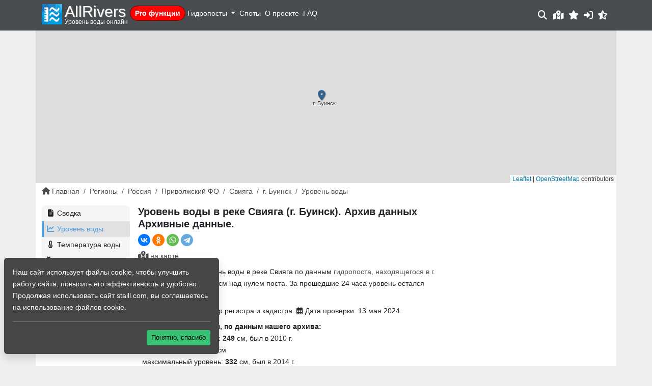

--- FILE ---
content_type: text/html; charset=UTF-8
request_url: https://allrivers.info/gauge/sviyaga-buinsk/waterlevel
body_size: 7575
content:
<!doctype html>
	<html lang="ru" color-theme="" class="opacity-0">
	<head>
        <noscript>
            <meta http-equiv="refresh" content="0; url=https://allrivers.info/nojs.html" />
        </noscript>
	    <meta charset="utf-8">
	    <meta name="viewport" content="width=device-width, initial-scale=1, shrink-to-fit=no">
	    <meta http-equiv="X-UA-Compatible" content="IE=edge">


	    <title>            Уровень воды в реке Свияга (г. Буинск). Архив данных  Архивные данные.
     - Уровень воды онлайн</title>
		    <meta name="description" content="Актуальная информация об уровне воды в р. Свияга по гидропосту г. Буинск по данным Центр регистра и кадастра. Cтатистика за прошлые годы, средний уровень воды, максимумы, минимумы. Уровни чрезвычайных ситуаций.">
    <link rel="canonical" href="https://allrivers.info/gauge/sviyaga-buinsk/waterlevel/">
		<meta name="csrf_token" content="ryCAK9Q4qThP7dm4dgIfbfXF4RJLZi9FVv5te8sD" />

		<meta property="og:image" content="/images/logo_large.jpg"/>
		<meta property="og:title" content="            Уровень воды в реке Свияга (г. Буинск). Архив данных  Архивные данные.
     | AllRivers - Уровень воды онлайн"/>
		
		<link rel="icon" type="image/svg+xml" href="/images/favicon.svg" />

		<link rel="preload" as="style" href="https://allrivers.info/build/assets/app-BRi7uXXP.css" /><link rel="stylesheet" href="https://allrivers.info/build/assets/app-BRi7uXXP.css" data-navigate-track="reload" />			</head>
	<body id="">
        <div id="app">
            <nav class="navbar navbar-expand-lg fixed-top header">
                <div class="container-xl position-relative">
                    <div class="navbar-brand me-2 me-lg-1">
                        <div class="logo d-flex">
                            <a class="d-block" href="/">
                                <img class="logo-img img img-fluid" src="/images/logo.svg" title="allrivers.info" alt="allrivers.info">
                            </a>
                            <div>
                                <a class="d-block" href="/">
                                    <div class="d-none d-sm-block logo-text">AllRivers</div>
                                </a>
                                <span class="logo-slogan d-none d-sm-block">
                                    Уровень воды онлайн
                                </span>
                            </div>
                        </div>
                    </div>
                    <div class="d-inline-block d-lg-none">
    <a class="position-relative" href="/rates">
        <i class="fa-2x fa-fw fa-solid fa-crown"></i>
        <span class="pro-icon">PRO</span>
    </a>
</div>

<div class="offcanvas-lg offcanvas-end text-bg-dark" tabindex="-1" id="offcanvasNavbar" aria-labelledby="offcanvasNavbarLabel">
    <div class="offcanvas-header">
        <h5 class="offcanvas-title" id="offcanvasNavbarLabel">МЕНЮ</h5>
        <button type="button" class="btn-close btn-close-white" data-bs-dismiss="offcanvas" data-bs-target="#offcanvasNavbar" aria-label="Close"></button>
    </div>
    <div class="offcanvas-body py-1">
        <ul class="navbar-nav me-auto">
            <li class="nav-item mb-2">
                <a href="/rates" class="nav-link pro-menu">
                    <i class="d-inline d-lg-none fa-solid fa-crown me-1"></i>Pro функции
                </a>
            </li>
                            <li class="nav-item d-block d-lg-none mb-2">
                    <div class="d-flex justify-content-between p-1">
                        <a data-bs-toggle="modal" data-bs-target="#loginformModal" role="button" class="nav-link">
                            <i class="fa-solid fa-user"></i> Войти / Зарегистрироваться
                        </a>
                    </div>
                </li>
            
            <li class="nav-item dropdown">
                <a class="nav-link dropdown-toggle p-1" id="navbarRegionMenuLink" role="button" data-bs-toggle="dropdown" aria-expanded="false">
                    Гидропосты
                </a>
                <div class="dropdown-menu bg-dark" aria-labelledby="navbarRegionMenuLink">
                                                                        <a class="dropdown-item ps-2 text-uppercase" href="/region/belarus">Беларусь</a>
                                                                                                <a class="dropdown-item ps-2 text-uppercase" href="/region/georgia">Грузия</a>
                                                                                                <a class="dropdown-item ps-2 text-uppercase" href="/region/kazakhstan">Казахстан</a>
                                                                                                <a class="dropdown-item ps-2 text-uppercase" href="/region/moldova">Молдова</a>
                                                                                                <div class="dropdown dropright">
                                <a class="ps-2 dropdown-item dropdown-toggle text-uppercase" id="navbarRegionMenuLink10" role="button" data-bs-toggle="dropdown" aria-expanded="false">
                                    Россия
                                </a>
                                <div class="dropdown-menu bg-dark" aria-labelledby="navbarRegionMenuLink10">
                                                                            <a class="dropdown-item ps-3" href="/region/russia/dvfo-sever">ДВФО - Север</a>
                                                                            <a class="dropdown-item ps-3" href="/region/russia/vostok">ДВФО - Юг</a>
                                                                            <a class="dropdown-item ps-3" href="/region/russia/kavkaz">Кавказ</a>
                                                                            <a class="dropdown-item ps-3" href="/region/russia/crimea">Крым</a>
                                                                            <a class="dropdown-item ps-3" href="/region/russia/privolga">Приволжский ФО</a>
                                                                            <a class="dropdown-item ps-3" href="/region/russia/severo-zapad">Северо-Западный ФО</a>
                                                                            <a class="dropdown-item ps-3" href="/region/russia/siberia">Сибирь Восточная</a>
                                                                            <a class="dropdown-item ps-3" href="/region/russia/siberia-z">Сибирь Западная</a>
                                                                            <a class="dropdown-item ps-3" href="/region/russia/ural">Уральский ФО</a>
                                                                            <a class="dropdown-item ps-3" href="/region/russia/center">Центральный ФО</a>
                                                                            <a class="dropdown-item ps-3" href="/region/russia/yug">Южный ФО</a>
                                                                    </div>
                            </div>
                                                                                                <a class="dropdown-item ps-2 text-uppercase" href="/region/ukraine">Украина</a>
                                                                                                <a class="dropdown-item ps-2 text-uppercase" href="/region/finland">Финляндия</a>
                                                            </div>
            </li>

            <li class="nav-item">
                <a class="nav-link p-1" href="/spots">Споты</a>
            </li>
            <li class="nav-item">
                <a class="nav-link p-1" href="/about">О проекте</a>
            </li>
            <li class="nav-item">
                <a class="nav-link p-1" href="/faq">FAQ</a>
            </li>
        </ul>
    </div>
    <div class="offcanvas-footer d-block d-lg-none">
            </div>
</div>

<profile-menu></profile-menu>

    <a data-bs-toggle="modal" data-bs-target="#loginformModal" class="cursor-pointer d-none d-md-inline-block px-1">
        <i class="fa-solid fa-lg fa-sign-in-alt"></i>
    </a>

<a id="btn__moon" onclick="switchTheme(this, 'light')" class="px-1 cursor-pointer" title="Переключить на светлую тему">
    <i class="fa-solid fa-fw fa-lg fa-moon"></i>
</a>
<a id="btn__sun" onclick="switchTheme(this, 'system')" class="px-1 cursor-pointer" title="Переключить на системную тему">
    <i class="fa-solid fa-fw fa-lg fa-sun"></i>
</a>
<a id="btn__system" onclick="switchTheme(this, 'dark')" class=" px-1 cursor-pointer" title="Переключить на темную тему">
    <i class="fa-solid fa-fw fa-lg fa-star-half-alt"></i>
</a>
                </div>
            </nav>

            <div class="content-wrapper">

                
                
                    <div role="main" class="container-xl bg-content pb-3">
                                                        <div class="row">
        <div class="col-12 p-0 placeholder-glow header-map">
            <a href="/map/gauge/sviyaga-buinsk">
                <gauge-header-map
                    title="г. Буинск"
                    :lat="55.000000"
                    :lng="48.370000"
                    archived="1"
                ></gauge-header-map>
            </a>
        </div>
    </div>
                            
                                                    <div class="row mb-1 mb-lg-3">
                                <div class="col-12">
                                    	<ul class="breadcrumb">
                	        		<li class="breadcrumb-item d-none d-md-inline">
        			<a href="/"><i class="fa-solid fa-home me-1"></i>Главная</a>
        		</li>
        	                	                                    <li class="breadcrumb-item d-none d-md-inline">
                        <a href="https://allrivers.info/region">Регионы</a>
                    </li>
                                            	                                    <li class="breadcrumb-item d-none d-md-inline">
                        <a href="https://allrivers.info/region/russia">Россия</a>
                    </li>
                                            	                                    <li class="breadcrumb-item d-none d-md-inline">
                        <a href="https://allrivers.info/region/russia/privolga">Приволжский ФО</a>
                    </li>
                                            	                                    <li class="breadcrumb-item d-none d-md-inline">
                        <a href="https://allrivers.info/river/sviyaga">Свияга</a>
                    </li>
                                            	                                    <li class="breadcrumb-item">
                        <a href="https://allrivers.info/gauge/sviyaga-buinsk"><span class="d-inline d-md-none"><i class="fa-solid fa-angle-left"></i></span> г. Буинск</a>
                    </li>
                                            	                <li class="breadcrumb-item active d-none d-md-inline">Уровень воды</li>
                        </ul>

                                </div>
                            </div>
                        
                        <div class="row mb-1 mb-lg-3">
                            <div class="col-12" id="content-block">
                                    <div class="row g-1 g-lg-3 mb-2">
        <div class="col-12 col-lg-2">
            <div class="d-flex justify-content-between">
                <a class="btn btn-primary btn-sm d-lg-none text-white" type="button" data-bs-toggle="offcanvas" data-bs-target="#offcanvasGaugeMenu" aria-controls="offcanvasGaugeMenu">
                    <i class="fa-solid fa-bars me-1"></i>меню
                </a>
                <div data-size="m" class="d-lg-none d-inline- ya-share2" data-shape="round" data-services="vkontakte,odnoklassniki,whatsapp,telegram"></div>
            </div>
            <div class="offcanvas-lg offcanvas-start text-bg-dark" tabindex="-1" id="offcanvasGaugeMenu" aria-labelledby="offcanvasGaugeMenuLabel">
                <div class="offcanvas-header">
                    <h5 class="offcanvas-title text-uppercase" id="offcanvasGaugeMenuLabel">Меню гидропоста</h5>
                    <button type="button" class="btn-close btn-close-white" data-bs-dismiss="offcanvas" data-bs-target="#offcanvasGaugeMenu" aria-label="Close"></button>
                </div>
                <div class="offcanvas-body p-3 p-lg-0">
                    <div class="w-100">
                        <div class="navbar-gauge-menu">
                            <ul class="list-unstyled mb-2">
    <li class="list-item">
        <a href="/gauge/sviyaga-buinsk"
                class="nav-link"
        >
            <i class="fa-solid fa-fw fa-file-alt me-1"></i>Сводка
        </a>
    </li>
    <li class="list-item">
        <a href="/gauge/sviyaga-buinsk/waterlevel"
           class="nav-link active"
        >
            <i class="fa-solid fa-fw fa-chart-line me-1"></i>Уровень воды
        </a>
    </li>
                <li class="list-item">
            <a
                href="/gauge/sviyaga-buinsk/water_temp"
                class="nav-link"
            >
                <i class="fa-solid fa-fw fa-thermometer-half me-1"></i>Температура воды
            </a>
        </li>
        <li class="list-item">
        <a
            class="nav-link"
            href="/gauge/sviyaga-buinsk/weather"
        >
            <i class="fa-solid fa-fw fa-cloud-sun-rain me-1"></i>Прогноз погоды
        </a>
    </li>
        <li class="list-item">
        <a
            class="nav-link"
            href="/gauge/sviyaga-buinsk/comments"
        >
            <i class="fa-solid fa-fw fa-comments me-1"></i>Заметки (0)
        </a>
    </li>
    
</ul>

                        </div>
                                            </div>
                </div>
            </div>
        </div>
        <div class="col-12 col-lg-10">
            <div class="row mb-2">
                <div class="col-12 col-lg-8"> 
                    <h1 class="mb-2">
                                    Уровень воды в реке Свияга (г. Буинск). Архив данных Архивные данные.
                        </h1>
                    <div class="d-none d-lg-flex justify-content-start mb-2">
                        <div data-size="m" class="d-inline-block ya-share2" data-shape="round" data-services="vkontakte,odnoklassniki,whatsapp,telegram"></div>
                    </div>
                    <div class="d-flex justify-content-between mb-2">
                                                    <a data-bs-toggle="tooltip" class="toggle-button" title="Посмотреть на карте" target="_blank" href="/map/gauge/sviyaga-buinsk">
                                <i class="fa-solid fa-lg fa-map-marked-alt me-1"></i>на карте
                            </a>
                                                                    </div>

                        
    <div class="main-info mb-3">
                    <p class="mb-2">
                На 13 мая 2024 г. уровень воды в реке Свияга по данным <a href="/gauge/sviyaga-buinsk">гидропоста, находящегося в г. Буинск</a>, составляет <b>298</b> cм над нулем поста.

                За прошедшие 24 часа уровень
                                    остался прежним
                
                            </p>
            <p class="mb-2">
                Источник данных - Центр регистра и кадастра. <i class="fa-regular fa-calendar-alt me-1"></i>Дата проверки: 13 мая 2024.
            </p>

        
                    <div class="mb-2">
                <b>В этот день, 19 января, по данным нашего архива:</b>
                <ul class="list-unstyled">
                                            <li class="ps-2">минимальный уровень: <b>249</b> см, был в 2010 г.</li>
                                        <li class="ps-2">средний уровень: <b>297</b> см </li>

                                            <li class="ps-2">максимальный уровень: <b>332</b> см, был в 2014 г.</li>
                                                                                            <li class="mt-3">абсолютный минимум: <b>0</b> см, наблюдался 16.07.2007.
                            </li>
                        
                                                    <li>абсолютный максимум: <b>1013</b> см, наблюдался 13.04.2012.
                            </li>
                                                            </ul>
            </div>

            <h2 class="mb-0">Уровни паводка</h2>
            <div class="form-text mt-0 mb-2">(на основе общедоступных данных)</div>

                            <div class="alert alert-warning">На данный момент мы не обладаем сведениями об уровнях паводка. Если у вас они есть, то свяжитесь с нами или оставьте <a class="underline" href="/gauge/sviyaga-buinsk/comments">заметку</a> - мы добавим их в базу!</div>
            
            
                            <p>
                    Оперативные данные по уровню воды и другим параметрам на сегодня, к сожалению, неизвестны. Вы можете ознакомиться с архивными статистическими данными на графике ниже. Серое пространство ограничивает диапазон изменения уровня воды от минимального до максимального значения на каждый день года. Круглыми точками обозначены средние значения. Ниже графика в списке можно выбрать, какие данные отобразить дополнительно.
                </p>
                    
    </div>

    <div class="row mb-2">
        <div class="col-12 mb-2">
            <div class="row gauge-item ">

    <div class="col-2 gauge-temp-block">
        <a class="d-block" href="/gauge/sviyaga-buinsk">
                            <span class="na">N/A</span>
                    </a>
    </div>
    <div class="col-10">
        <div class="row">
            <div class="col-9 col-sm-7 col-md-7 col-lg-8 px-1">
                <div class="gauge-info">
                    <a href="/gauge/sviyaga-buinsk">
                        <span class="d-none d-md-inline">р.Свияга,</span>
                        г. Буинск
                    </a>
                </div>
            </div>
            <div class="col-3 col-sm-5 col-md-5 col-lg-4 px-1 text-end">
                                    <span class="d-none d-sm-inline-block weather-gauge-block">
						<span data-bs-toggle="tooltip" title="t воды">
							<i class="me-1 fa-solid fa-thermometer-half red"></i>9&deg;C
						</span>
					</span>
                


            </div>
            <div class="col-6 col-md-7 col-lg-8 px-1">
                                    мин: 0, макс: 1013
                            </div>
            <div class="col-6 col-md-5 col-lg-4 px-1 text-end">
				<span data-bs-toggle="tooltip" data-placement="bottom" title="Дата измерений">
					<small>
						<i class="fa-regular fa-calendar-alt me-1"></i>
						                            13.05.2024
                        					</small>
				</span>
            </div>
        </div>
    </div>
</div>
            <div class="gauges-list">
                <gauge-item
                    :gauge_id="3990"
                    :is_logged_in="false"
                >
                </gauge-item>
            </div>
        </div>

        <div class="col-12">
            <div class="d-flex banner p-1 flex-row align-items-center">
    <div class="flex-fill">
        <a class="ms-1 banner-url" href="/rates">
            <span class="d-none d-sm-inline">AllRivers</span>PRO
        </a>
    </div>
    <div class="flex-fill">
        <ul class="small">
            <li>просмотр всех данных</li>
            <li>количество избранного 50</li>
            <li>отсутствие рекламы</li>
            <li>оповещения</li>
        </ul>
    </div>
    <div class="flex-fill text-end">
        <a class="btn btn-sm btn-primary" href="/rates">
            <i class="fa-solid fa-plug me-1"></i><span class="d-none d-md-inline">подключить</span>
        </a>
    </div>
</div>
        </div>
    </div>
                </div>
                <div class="col-12 col-lg-4">

                    
                                            <!-- 560353-54 -->
<div id="yandex_rtb_R-A-560353-54"></div>

                    
                    <div class="my-2 vk-block" id="vk_widget"></div>

                </div>
            </div>
        </div>

        <div class="col-12">

                
            <div class="mb-3 ads-block-middle-bottom">
            <!-- 560353-55 -->
<div id="yandex_rtb_R-A-560353-55"></div>

        </div>
    
    <highchart
        :gauge="3990"
        :type="1"
        :graph-type="0"
        req="282e48613c891aca3d7df565baf4c2497b3658b3c13680e709b5e81425b0ee59"
    ></highchart>

    <download
        :gauge_id="3990"
        :years="[2024,2023,2022,2021]"
        :auth="0"
        title="г. Буинск"
    ></download>

    

            
                            <div class="mb-2 ads-block-middle-bottom">
                    <!-- 560353-55 -->
<div id="yandex_rtb_R-A-560353-55"></div>

                </div>
            
        </div>


    </div>
                            </div>
                        </div>

                                                                                    <div class="row">
	<div class="col-12 ads-footer">
		<!-- 560353-2 -->
		<div id="yandex_rtb_R-A-560353-2"></div>
	</div>
</div>

                                                                        </div>

                            </div>

            
            <footer id="footer" class="bg-footer footer-wrapper">
                <div class="container py-3">
                    <div class="row mb-3">
                        <div class="col-md-4 d-none d-md-block">
                            <div class="logo">
                                <a class="d-block" href="/">
                                    <img class="logo-img img img-responsive float-left" src="/images/logo.svg" title="allrivers.info" alt="allrivers.info">
                                </a>
                            </div>
                        </div>
                        <div class="col-6 col-md-4">
                            <div class="footer-block">
                                <h4 class="mb-1">Полезное</h4>
                                <ul class="list-unstyled mb-0">
                                    <li><a href="/about">О проекте</a></li>
                                    <li><a href="/faq">FAQ</a></li>
                                    <li><a href="/blog">Блог</a></li>
                                </ul>
                            </div>
                        </div>
                        <div class="col-6 col-md-4 position-relative">
                            <a class="footer-btn" id="footer-btn" onclick="toggleFooter()">
                                <i class="fa-solid fa-chevron-up"></i>
                            </a>
                            <div class="footer-block">
                                <h4 class="mb-1">Связаться с нами</h4>
                                <div class="mb-2">
                                    <a href="mailto:support@allrivers.info">
                                        <i class="fa-solid fa-fw fa-envelope me-2"></i><span class="d-none d-md-inline">support@allrivers.info</span>
                                    </a>
                                </div>
                                <div class="mb-2">
                                    <ul class="list-inline m-0">
	
	<li class="list-inline-item">
		<a href="//vk.com/allriversinfo" rel="nofollow noopener" target="_blank" title="Сообщество в VK" data-toggle="tooltip" data-placement="top">
			<i class="fab fa-vk fa-lg"></i>
		</a>
	</li>
	<li class="list-inline-item">
		<a href="//play.google.com/store/apps/details?id=info.allriversinfo" rel="nofollow noopener" target="_blank" title="Приложение на Android" data-toggle="tooltip" data-placement="top">
			<i class="fab fa-android fa-lg"></i>
		</a>
	</li>
</ul>
                                </div>
                            </div>
                        </div>
                    </div>
                    <div class="row">
                        <div class="col-12 col-md-8 small">
                            <p class="m-0">
                                Информация носит ознакомительный характер.
                            </p>
                            <p class="m-0">&copy; AllRivers.info 2015 - 2026. При использовании гиперссылка обязательна.
                            </p>
                        </div>
                        
                    </div>
                </div>
            </footer>

            <message-modal
                :user="{}"
            >
            </message-modal>
            <cookies></cookies>
            <notifications width="400px" position="top right" classes="vue-notification my-notification"/>
        </div>

	    <a href="#0" id="cd-top" class="cd-top">Top</a>

		
							<div class="modal" id="loginformModal" tabindex="-1" data-bs-backdrop="static" aria-labelledby="loginformModallabel">
    <div class="modal-dialog">
        <div class="modal-content">
            <form id="login-form" method="POST" action="https://allrivers.info/login">
                <div class="modal-header p-2">
                    <span class="font-weight-bold text-uppercase modal-title" id="loginformModallabel">Вход</span>
                    <button type="button" class="btn-close" data-bs-dismiss="modal" aria-label="Close"></button>
                </div>

                <div class="modal-body">
                    <input type="hidden" name="_token" value="ryCAK9Q4qThP7dm4dgIfbfXF4RJLZi9FVv5te8sD" autocomplete="off">
                                        <div style="display: none;" id="form-errors"></div>
                    <div class="form-group mb-1">
                        <span class="font-weight-bold mb-2">Вход через социальные сети:</span>
                        <div class="d-grid gap-2 d-md-block social-buttons">

                            <a id="vk-login" class="mb-1 btn btn-gray px-4" href="/social_login/vkontakte">
                                <i class="fab fa-vk me-2"></i> Vk.com
                            </a>

                            <a id="yandex-login" class="mb-1 btn btn-gray px-4" href="/social_login/yandex">
                                <i class="fab fa-yandex me-2"></i> Yandex
                            </a>

                        </div>
                    </div>
                    <div class="mb-1">
                        <label for="email">E-mail:</label>
                        <input type="text" name="email" class="form-control form-control-sm" id="email">
                    </div>
                    <div class="mb-1">
                        <label for="password">Пароль:</label>
                        <input type="password" name="password" class="form-control form-control-sm" id="password">
                    </div>
                    <div class="d-flex justify-content-between mb-1">
                        <div>
                            <a href="/register" class="text-center">Зарегистрироваться</a>
                        </div>
                        <div>
                            <a href="/password/reset">Забыли пароль?</a>
                        </div>
                    </div>
                </div>

                <div class="modal-footer">
                    <button type="button" class="btn btn-gray" data-bs-dismiss="modal">
                        <i class="fa-solid fa-times"></i> Закрыть                    </button>
                    <button type="submit" class="btn text-white btn-primary">
                        <i class="fa-solid fa-plug"></i> Вход                    </button>
                </div>
            </form>
        </div>
    </div>
</div>
					

		<link rel="preload" as="style" href="https://allrivers.info/build/assets/app-D6jZcFAf.css" /><link rel="modulepreload" href="https://allrivers.info/build/assets/app-DXD5Vm2v.js" /><link rel="modulepreload" href="https://allrivers.info/build/assets/index.es-CjVRQdy1.js" /><link rel="stylesheet" href="https://allrivers.info/build/assets/app-D6jZcFAf.css" data-navigate-track="reload" /><script type="module" src="https://allrivers.info/build/assets/app-DXD5Vm2v.js" data-navigate-track="reload"></script>		
		<script type="module">
/*
			const tooltipTriggerList = document.querySelectorAll('[data-bs-toggle="tooltip"]')
			const tooltipList = [...tooltipTriggerList].map(tooltipTriggerEl => new bootstrap.Tooltip(tooltipTriggerEl))

			const popoverTriggerList = document.querySelectorAll('[data-bs-toggle="popover"]')
			const popoverList = [...popoverTriggerList].map(popoverTriggerEl => new bootstrap.Popover(popoverTriggerEl))
*/
			let dropdowns = document.querySelectorAll('.dropdown-toggle')
			dropdowns.forEach((dd)=>{
	    		dd.addEventListener('click', function (e) {
	        		var el = this.nextElementSibling
	        		el.style.display = el.style.display==='block'?'none':'block'
	    		})
			})
		</script>
		            )
                <!-- yandex ads scripts -->
                <script>window.yaContextCb=window.yaContextCb||[]</script>
                <script src="https://yandex.ru/ads/system/context.js"></script>
            
			<!-- Global site tag (gtag.js) - Google Analytics -->
			<script async src="https://www.googletagmanager.com/gtag/js?id=G-FGHX8G88XB"></script>
			<script>
				window.dataLayer = window.dataLayer || [];
				function gtag(){dataLayer.push(arguments);}
				gtag('js', new Date());

				gtag('config', 'G-FGHX8G88XB');
			</script>

			<!-- Yandex.Metrika counter --> <script> (function(m,e,t,r,i,k,a){m[i]=m[i]||function(){(m[i].a=m[i].a||[]).push(arguments)}; m[i].l=1*new Date();k=e.createElement(t),a=e.getElementsByTagName(t)[0],k.async=1,k.src=r,a.parentNode.insertBefore(k,a)}) (window, document, "script", "https://mc.yandex.ru/metrika/tag.js", "ym"); ym(44115369, "init", { clickmap:true, trackLinks:true, accurateTrackBounce:true }); </script> <noscript><div><img src="https://mc.yandex.ru/watch/44115369" style="position:absolute; left:-9999px;" alt="" /></div></noscript> <!-- /Yandex.Metrika counter -->
				<!--LiveInternet counter--><script>
				new Image().src = "//counter.yadro.ru/hit?r"+
				escape(document.referrer)+((typeof(screen)=="undefined")?"":
				";s"+screen.width+"*"+screen.height+"*"+(screen.colorDepth?
				screen.colorDepth:screen.pixelDepth))+";u"+escape(document.URL)+
				";h"+escape(document.title.substring(0,150))+
				";"+Math.random();</script><!--/LiveInternet-->
		            <script src="https://yastatic.net/share2/share.js" async="async"></script>
        <script>window.yaContextCb.push(()=>{
  Ya.Context.AdvManager.render({
    renderTo: 'yandex_rtb_R-A-560353-2',
    blockId: 'R-A-560353-2'
  })
})</script>
            <script src="https://vk.com/js/api/openapi.js?167"></script>
        <script>
            function VK_Widget_Init(){
                document.getElementById('vk_widget').innerHTML = '<div id="vk_groups"></div>';
                VK.Widgets.Group("vk_groups", {mode: 1, color1: 'ADBACE', width: 'auto'}, 124006379);
            };
            window.addEventListener('load', VK_Widget_Init, false);
            window.addEventListener('resize', VK_Widget_Init, false);
        </script>
    	<script>window.yaContextCb.push(()=>{
	  Ya.Context.AdvManager.render({
	    renderTo: 'yandex_rtb_R-A-560353-54',
	    blockId: 'R-A-560353-54'
	  })
	})</script>
<script>window.yaContextCb.push(()=>{
  Ya.Context.AdvManager.render({
    renderTo: 'yandex_rtb_R-A-560353-2',
    blockId: 'R-A-560353-2'
  })
})</script>
<script>window.yaContextCb.push(()=>{
  Ya.Context.AdvManager.render({
    renderTo: 'yandex_rtb_R-A-560353-2',
    blockId: 'R-A-560353-2'
  })
})</script>

        	</body>
</html>


--- FILE ---
content_type: application/javascript; charset=UTF-8
request_url: https://allrivers.info/build/assets/index.es-CjVRQdy1.js
body_size: 116584
content:
const w_="modulepreload",I_=function(e){return"/build/"+e},xf={},yI=function(t,n,s){let i=Promise.resolve();if(n&&n.length>0){let o=function(f){return Promise.all(f.map(c=>Promise.resolve(c).then(u=>({status:"fulfilled",value:u}),u=>({status:"rejected",reason:u}))))};document.getElementsByTagName("link");const a=document.querySelector("meta[property=csp-nonce]"),l=(a==null?void 0:a.nonce)||(a==null?void 0:a.getAttribute("nonce"));i=o(n.map(f=>{if(f=I_(f),f in xf)return;xf[f]=!0;const c=f.endsWith(".css"),u=c?'[rel="stylesheet"]':"";if(document.querySelector(`link[href="${f}"]${u}`))return;const h=document.createElement("link");if(h.rel=c?"stylesheet":w_,c||(h.as="script"),h.crossOrigin="",h.href=f,l&&h.setAttribute("nonce",l),document.head.appendChild(h),c)return new Promise((d,g)=>{h.addEventListener("load",d),h.addEventListener("error",()=>g(new Error(`Unable to preload CSS for ${f}`)))})}))}function r(o){const a=new Event("vite:preloadError",{cancelable:!0});if(a.payload=o,window.dispatchEvent(a),!a.defaultPrevented)throw o}return i.then(o=>{for(const a of o||[])a.status==="rejected"&&r(a.reason);return t().catch(r)})};var Qe="top",mt="bottom",gt="right",Ze="left",Vo="auto",ai=[Qe,mt,gt,Ze],fs="start",Ks="end",Mh="clippingParents",sc="viewport",xs="popper",kh="reference",_l=ai.reduce(function(e,t){return e.concat([t+"-"+fs,t+"-"+Ks])},[]),ic=[].concat(ai,[Vo]).reduce(function(e,t){return e.concat([t,t+"-"+fs,t+"-"+Ks])},[]),$h="beforeRead",Fh="read",Vh="afterRead",Hh="beforeMain",Bh="main",Uh="afterMain",jh="beforeWrite",Wh="write",Kh="afterWrite",Xh=[$h,Fh,Vh,Hh,Bh,Uh,jh,Wh,Kh];function jt(e){return e?(e.nodeName||"").toLowerCase():null}function _t(e){if(e==null)return window;if(e.toString()!=="[object Window]"){var t=e.ownerDocument;return t&&t.defaultView||window}return e}function us(e){var t=_t(e).Element;return e instanceof t||e instanceof Element}function bt(e){var t=_t(e).HTMLElement;return e instanceof t||e instanceof HTMLElement}function rc(e){if(typeof ShadowRoot>"u")return!1;var t=_t(e).ShadowRoot;return e instanceof t||e instanceof ShadowRoot}function R_(e){var t=e.state;Object.keys(t.elements).forEach(function(n){var s=t.styles[n]||{},i=t.attributes[n]||{},r=t.elements[n];!bt(r)||!jt(r)||(Object.assign(r.style,s),Object.keys(i).forEach(function(o){var a=i[o];a===!1?r.removeAttribute(o):r.setAttribute(o,a===!0?"":a)}))})}function L_(e){var t=e.state,n={popper:{position:t.options.strategy,left:"0",top:"0",margin:"0"},arrow:{position:"absolute"},reference:{}};return Object.assign(t.elements.popper.style,n.popper),t.styles=n,t.elements.arrow&&Object.assign(t.elements.arrow.style,n.arrow),function(){Object.keys(t.elements).forEach(function(s){var i=t.elements[s],r=t.attributes[s]||{},o=Object.keys(t.styles.hasOwnProperty(s)?t.styles[s]:n[s]),a=o.reduce(function(l,f){return l[f]="",l},{});!bt(i)||!jt(i)||(Object.assign(i.style,a),Object.keys(r).forEach(function(l){i.removeAttribute(l)}))})}}const oc={name:"applyStyles",enabled:!0,phase:"write",fn:R_,effect:L_,requires:["computeStyles"]};function Ut(e){return e.split("-")[0]}var es=Math.max,fo=Math.min,Xs=Math.round;function El(){var e=navigator.userAgentData;return e!=null&&e.brands&&Array.isArray(e.brands)?e.brands.map(function(t){return t.brand+"/"+t.version}).join(" "):navigator.userAgent}function qh(){return!/^((?!chrome|android).)*safari/i.test(El())}function qs(e,t,n){t===void 0&&(t=!1),n===void 0&&(n=!1);var s=e.getBoundingClientRect(),i=1,r=1;t&&bt(e)&&(i=e.offsetWidth>0&&Xs(s.width)/e.offsetWidth||1,r=e.offsetHeight>0&&Xs(s.height)/e.offsetHeight||1);var o=us(e)?_t(e):window,a=o.visualViewport,l=!qh()&&n,f=(s.left+(l&&a?a.offsetLeft:0))/i,c=(s.top+(l&&a?a.offsetTop:0))/r,u=s.width/i,h=s.height/r;return{width:u,height:h,top:c,right:f+u,bottom:c+h,left:f,x:f,y:c}}function ac(e){var t=qs(e),n=e.offsetWidth,s=e.offsetHeight;return Math.abs(t.width-n)<=1&&(n=t.width),Math.abs(t.height-s)<=1&&(s=t.height),{x:e.offsetLeft,y:e.offsetTop,width:n,height:s}}function Gh(e,t){var n=t.getRootNode&&t.getRootNode();if(e.contains(t))return!0;if(n&&rc(n)){var s=t;do{if(s&&e.isSameNode(s))return!0;s=s.parentNode||s.host}while(s)}return!1}function an(e){return _t(e).getComputedStyle(e)}function D_(e){return["table","td","th"].indexOf(jt(e))>=0}function Fn(e){return((us(e)?e.ownerDocument:e.document)||window.document).documentElement}function Ho(e){return jt(e)==="html"?e:e.assignedSlot||e.parentNode||(rc(e)?e.host:null)||Fn(e)}function Pf(e){return!bt(e)||an(e).position==="fixed"?null:e.offsetParent}function x_(e){var t=/firefox/i.test(El()),n=/Trident/i.test(El());if(n&&bt(e)){var s=an(e);if(s.position==="fixed")return null}var i=Ho(e);for(rc(i)&&(i=i.host);bt(i)&&["html","body"].indexOf(jt(i))<0;){var r=an(i);if(r.transform!=="none"||r.perspective!=="none"||r.contain==="paint"||["transform","perspective"].indexOf(r.willChange)!==-1||t&&r.willChange==="filter"||t&&r.filter&&r.filter!=="none")return i;i=i.parentNode}return null}function sr(e){for(var t=_t(e),n=Pf(e);n&&D_(n)&&an(n).position==="static";)n=Pf(n);return n&&(jt(n)==="html"||jt(n)==="body"&&an(n).position==="static")?t:n||x_(e)||t}function lc(e){return["top","bottom"].indexOf(e)>=0?"x":"y"}function Ii(e,t,n){return es(e,fo(t,n))}function P_(e,t,n){var s=Ii(e,t,n);return s>n?n:s}function Yh(){return{top:0,right:0,bottom:0,left:0}}function zh(e){return Object.assign({},Yh(),e)}function Jh(e,t){return t.reduce(function(n,s){return n[s]=e,n},{})}var M_=function(t,n){return t=typeof t=="function"?t(Object.assign({},n.rects,{placement:n.placement})):t,zh(typeof t!="number"?t:Jh(t,ai))};function k_(e){var t,n=e.state,s=e.name,i=e.options,r=n.elements.arrow,o=n.modifiersData.popperOffsets,a=Ut(n.placement),l=lc(a),f=[Ze,gt].indexOf(a)>=0,c=f?"height":"width";if(!(!r||!o)){var u=M_(i.padding,n),h=ac(r),d=l==="y"?Qe:Ze,g=l==="y"?mt:gt,p=n.rects.reference[c]+n.rects.reference[l]-o[l]-n.rects.popper[c],T=o[l]-n.rects.reference[l],A=sr(r),S=A?l==="y"?A.clientHeight||0:A.clientWidth||0:0,m=p/2-T/2,E=u[d],b=S-h[c]-u[g],w=S/2-h[c]/2+m,L=Ii(E,w,b),R=l;n.modifiersData[s]=(t={},t[R]=L,t.centerOffset=L-w,t)}}function $_(e){var t=e.state,n=e.options,s=n.element,i=s===void 0?"[data-popper-arrow]":s;i!=null&&(typeof i=="string"&&(i=t.elements.popper.querySelector(i),!i)||Gh(t.elements.popper,i)&&(t.elements.arrow=i))}const Qh={name:"arrow",enabled:!0,phase:"main",fn:k_,effect:$_,requires:["popperOffsets"],requiresIfExists:["preventOverflow"]};function Gs(e){return e.split("-")[1]}var F_={top:"auto",right:"auto",bottom:"auto",left:"auto"};function V_(e,t){var n=e.x,s=e.y,i=t.devicePixelRatio||1;return{x:Xs(n*i)/i||0,y:Xs(s*i)/i||0}}function Mf(e){var t,n=e.popper,s=e.popperRect,i=e.placement,r=e.variation,o=e.offsets,a=e.position,l=e.gpuAcceleration,f=e.adaptive,c=e.roundOffsets,u=e.isFixed,h=o.x,d=h===void 0?0:h,g=o.y,p=g===void 0?0:g,T=typeof c=="function"?c({x:d,y:p}):{x:d,y:p};d=T.x,p=T.y;var A=o.hasOwnProperty("x"),S=o.hasOwnProperty("y"),m=Ze,E=Qe,b=window;if(f){var w=sr(n),L="clientHeight",R="clientWidth";if(w===_t(n)&&(w=Fn(n),an(w).position!=="static"&&a==="absolute"&&(L="scrollHeight",R="scrollWidth")),w=w,i===Qe||(i===Ze||i===gt)&&r===Ks){E=mt;var v=u&&w===b&&b.visualViewport?b.visualViewport.height:w[L];p-=v-s.height,p*=l?1:-1}if(i===Ze||(i===Qe||i===mt)&&r===Ks){m=gt;var N=u&&w===b&&b.visualViewport?b.visualViewport.width:w[R];d-=N-s.width,d*=l?1:-1}}var D=Object.assign({position:a},f&&F_),C=c===!0?V_({x:d,y:p},_t(n)):{x:d,y:p};if(d=C.x,p=C.y,l){var k;return Object.assign({},D,(k={},k[E]=S?"0":"",k[m]=A?"0":"",k.transform=(b.devicePixelRatio||1)<=1?"translate("+d+"px, "+p+"px)":"translate3d("+d+"px, "+p+"px, 0)",k))}return Object.assign({},D,(t={},t[E]=S?p+"px":"",t[m]=A?d+"px":"",t.transform="",t))}function H_(e){var t=e.state,n=e.options,s=n.gpuAcceleration,i=s===void 0?!0:s,r=n.adaptive,o=r===void 0?!0:r,a=n.roundOffsets,l=a===void 0?!0:a,f={placement:Ut(t.placement),variation:Gs(t.placement),popper:t.elements.popper,popperRect:t.rects.popper,gpuAcceleration:i,isFixed:t.options.strategy==="fixed"};t.modifiersData.popperOffsets!=null&&(t.styles.popper=Object.assign({},t.styles.popper,Mf(Object.assign({},f,{offsets:t.modifiersData.popperOffsets,position:t.options.strategy,adaptive:o,roundOffsets:l})))),t.modifiersData.arrow!=null&&(t.styles.arrow=Object.assign({},t.styles.arrow,Mf(Object.assign({},f,{offsets:t.modifiersData.arrow,position:"absolute",adaptive:!1,roundOffsets:l})))),t.attributes.popper=Object.assign({},t.attributes.popper,{"data-popper-placement":t.placement})}const cc={name:"computeStyles",enabled:!0,phase:"beforeWrite",fn:H_,data:{}};var Or={passive:!0};function B_(e){var t=e.state,n=e.instance,s=e.options,i=s.scroll,r=i===void 0?!0:i,o=s.resize,a=o===void 0?!0:o,l=_t(t.elements.popper),f=[].concat(t.scrollParents.reference,t.scrollParents.popper);return r&&f.forEach(function(c){c.addEventListener("scroll",n.update,Or)}),a&&l.addEventListener("resize",n.update,Or),function(){r&&f.forEach(function(c){c.removeEventListener("scroll",n.update,Or)}),a&&l.removeEventListener("resize",n.update,Or)}}const fc={name:"eventListeners",enabled:!0,phase:"write",fn:function(){},effect:B_,data:{}};var U_={left:"right",right:"left",bottom:"top",top:"bottom"};function Gr(e){return e.replace(/left|right|bottom|top/g,function(t){return U_[t]})}var j_={start:"end",end:"start"};function kf(e){return e.replace(/start|end/g,function(t){return j_[t]})}function uc(e){var t=_t(e),n=t.pageXOffset,s=t.pageYOffset;return{scrollLeft:n,scrollTop:s}}function hc(e){return qs(Fn(e)).left+uc(e).scrollLeft}function W_(e,t){var n=_t(e),s=Fn(e),i=n.visualViewport,r=s.clientWidth,o=s.clientHeight,a=0,l=0;if(i){r=i.width,o=i.height;var f=qh();(f||!f&&t==="fixed")&&(a=i.offsetLeft,l=i.offsetTop)}return{width:r,height:o,x:a+hc(e),y:l}}function K_(e){var t,n=Fn(e),s=uc(e),i=(t=e.ownerDocument)==null?void 0:t.body,r=es(n.scrollWidth,n.clientWidth,i?i.scrollWidth:0,i?i.clientWidth:0),o=es(n.scrollHeight,n.clientHeight,i?i.scrollHeight:0,i?i.clientHeight:0),a=-s.scrollLeft+hc(e),l=-s.scrollTop;return an(i||n).direction==="rtl"&&(a+=es(n.clientWidth,i?i.clientWidth:0)-r),{width:r,height:o,x:a,y:l}}function dc(e){var t=an(e),n=t.overflow,s=t.overflowX,i=t.overflowY;return/auto|scroll|overlay|hidden/.test(n+i+s)}function Zh(e){return["html","body","#document"].indexOf(jt(e))>=0?e.ownerDocument.body:bt(e)&&dc(e)?e:Zh(Ho(e))}function Ri(e,t){var n;t===void 0&&(t=[]);var s=Zh(e),i=s===((n=e.ownerDocument)==null?void 0:n.body),r=_t(s),o=i?[r].concat(r.visualViewport||[],dc(s)?s:[]):s,a=t.concat(o);return i?a:a.concat(Ri(Ho(o)))}function yl(e){return Object.assign({},e,{left:e.x,top:e.y,right:e.x+e.width,bottom:e.y+e.height})}function X_(e,t){var n=qs(e,!1,t==="fixed");return n.top=n.top+e.clientTop,n.left=n.left+e.clientLeft,n.bottom=n.top+e.clientHeight,n.right=n.left+e.clientWidth,n.width=e.clientWidth,n.height=e.clientHeight,n.x=n.left,n.y=n.top,n}function $f(e,t,n){return t===sc?yl(W_(e,n)):us(t)?X_(t,n):yl(K_(Fn(e)))}function q_(e){var t=Ri(Ho(e)),n=["absolute","fixed"].indexOf(an(e).position)>=0,s=n&&bt(e)?sr(e):e;return us(s)?t.filter(function(i){return us(i)&&Gh(i,s)&&jt(i)!=="body"}):[]}function G_(e,t,n,s){var i=t==="clippingParents"?q_(e):[].concat(t),r=[].concat(i,[n]),o=r[0],a=r.reduce(function(l,f){var c=$f(e,f,s);return l.top=es(c.top,l.top),l.right=fo(c.right,l.right),l.bottom=fo(c.bottom,l.bottom),l.left=es(c.left,l.left),l},$f(e,o,s));return a.width=a.right-a.left,a.height=a.bottom-a.top,a.x=a.left,a.y=a.top,a}function ed(e){var t=e.reference,n=e.element,s=e.placement,i=s?Ut(s):null,r=s?Gs(s):null,o=t.x+t.width/2-n.width/2,a=t.y+t.height/2-n.height/2,l;switch(i){case Qe:l={x:o,y:t.y-n.height};break;case mt:l={x:o,y:t.y+t.height};break;case gt:l={x:t.x+t.width,y:a};break;case Ze:l={x:t.x-n.width,y:a};break;default:l={x:t.x,y:t.y}}var f=i?lc(i):null;if(f!=null){var c=f==="y"?"height":"width";switch(r){case fs:l[f]=l[f]-(t[c]/2-n[c]/2);break;case Ks:l[f]=l[f]+(t[c]/2-n[c]/2);break}}return l}function Ys(e,t){t===void 0&&(t={});var n=t,s=n.placement,i=s===void 0?e.placement:s,r=n.strategy,o=r===void 0?e.strategy:r,a=n.boundary,l=a===void 0?Mh:a,f=n.rootBoundary,c=f===void 0?sc:f,u=n.elementContext,h=u===void 0?xs:u,d=n.altBoundary,g=d===void 0?!1:d,p=n.padding,T=p===void 0?0:p,A=zh(typeof T!="number"?T:Jh(T,ai)),S=h===xs?kh:xs,m=e.rects.popper,E=e.elements[g?S:h],b=G_(us(E)?E:E.contextElement||Fn(e.elements.popper),l,c,o),w=qs(e.elements.reference),L=ed({reference:w,element:m,placement:i}),R=yl(Object.assign({},m,L)),v=h===xs?R:w,N={top:b.top-v.top+A.top,bottom:v.bottom-b.bottom+A.bottom,left:b.left-v.left+A.left,right:v.right-b.right+A.right},D=e.modifiersData.offset;if(h===xs&&D){var C=D[i];Object.keys(N).forEach(function(k){var X=[gt,mt].indexOf(k)>=0?1:-1,Y=[Qe,mt].indexOf(k)>=0?"y":"x";N[k]+=C[Y]*X})}return N}function Y_(e,t){t===void 0&&(t={});var n=t,s=n.placement,i=n.boundary,r=n.rootBoundary,o=n.padding,a=n.flipVariations,l=n.allowedAutoPlacements,f=l===void 0?ic:l,c=Gs(s),u=c?a?_l:_l.filter(function(g){return Gs(g)===c}):ai,h=u.filter(function(g){return f.indexOf(g)>=0});h.length===0&&(h=u);var d=h.reduce(function(g,p){return g[p]=Ys(e,{placement:p,boundary:i,rootBoundary:r,padding:o})[Ut(p)],g},{});return Object.keys(d).sort(function(g,p){return d[g]-d[p]})}function z_(e){if(Ut(e)===Vo)return[];var t=Gr(e);return[kf(e),t,kf(t)]}function J_(e){var t=e.state,n=e.options,s=e.name;if(!t.modifiersData[s]._skip){for(var i=n.mainAxis,r=i===void 0?!0:i,o=n.altAxis,a=o===void 0?!0:o,l=n.fallbackPlacements,f=n.padding,c=n.boundary,u=n.rootBoundary,h=n.altBoundary,d=n.flipVariations,g=d===void 0?!0:d,p=n.allowedAutoPlacements,T=t.options.placement,A=Ut(T),S=A===T,m=l||(S||!g?[Gr(T)]:z_(T)),E=[T].concat(m).reduce(function(_n,kt){return _n.concat(Ut(kt)===Vo?Y_(t,{placement:kt,boundary:c,rootBoundary:u,padding:f,flipVariations:g,allowedAutoPlacements:p}):kt)},[]),b=t.rects.reference,w=t.rects.popper,L=new Map,R=!0,v=E[0],N=0;N<E.length;N++){var D=E[N],C=Ut(D),k=Gs(D)===fs,X=[Qe,mt].indexOf(C)>=0,Y=X?"width":"height",B=Ys(t,{placement:D,boundary:c,rootBoundary:u,altBoundary:h,padding:f}),q=X?k?gt:Ze:k?mt:Qe;b[Y]>w[Y]&&(q=Gr(q));var K=Gr(q),ce=[];if(r&&ce.push(B[C]<=0),a&&ce.push(B[q]<=0,B[K]<=0),ce.every(function(_n){return _n})){v=D,R=!1;break}L.set(D,ce)}if(R)for(var Xe=g?3:1,qe=function(kt){var Ot=E.find(function(Kt){var wt=L.get(Kt);if(wt)return wt.slice(0,kt).every(function(Os){return Os})});if(Ot)return v=Ot,"break"},Me=Xe;Me>0;Me--){var Wn=qe(Me);if(Wn==="break")break}t.placement!==v&&(t.modifiersData[s]._skip=!0,t.placement=v,t.reset=!0)}}const td={name:"flip",enabled:!0,phase:"main",fn:J_,requiresIfExists:["offset"],data:{_skip:!1}};function Ff(e,t,n){return n===void 0&&(n={x:0,y:0}),{top:e.top-t.height-n.y,right:e.right-t.width+n.x,bottom:e.bottom-t.height+n.y,left:e.left-t.width-n.x}}function Vf(e){return[Qe,gt,mt,Ze].some(function(t){return e[t]>=0})}function Q_(e){var t=e.state,n=e.name,s=t.rects.reference,i=t.rects.popper,r=t.modifiersData.preventOverflow,o=Ys(t,{elementContext:"reference"}),a=Ys(t,{altBoundary:!0}),l=Ff(o,s),f=Ff(a,i,r),c=Vf(l),u=Vf(f);t.modifiersData[n]={referenceClippingOffsets:l,popperEscapeOffsets:f,isReferenceHidden:c,hasPopperEscaped:u},t.attributes.popper=Object.assign({},t.attributes.popper,{"data-popper-reference-hidden":c,"data-popper-escaped":u})}const nd={name:"hide",enabled:!0,phase:"main",requiresIfExists:["preventOverflow"],fn:Q_};function Z_(e,t,n){var s=Ut(e),i=[Ze,Qe].indexOf(s)>=0?-1:1,r=typeof n=="function"?n(Object.assign({},t,{placement:e})):n,o=r[0],a=r[1];return o=o||0,a=(a||0)*i,[Ze,gt].indexOf(s)>=0?{x:a,y:o}:{x:o,y:a}}function eE(e){var t=e.state,n=e.options,s=e.name,i=n.offset,r=i===void 0?[0,0]:i,o=ic.reduce(function(c,u){return c[u]=Z_(u,t.rects,r),c},{}),a=o[t.placement],l=a.x,f=a.y;t.modifiersData.popperOffsets!=null&&(t.modifiersData.popperOffsets.x+=l,t.modifiersData.popperOffsets.y+=f),t.modifiersData[s]=o}const sd={name:"offset",enabled:!0,phase:"main",requires:["popperOffsets"],fn:eE};function tE(e){var t=e.state,n=e.name;t.modifiersData[n]=ed({reference:t.rects.reference,element:t.rects.popper,placement:t.placement})}const pc={name:"popperOffsets",enabled:!0,phase:"read",fn:tE,data:{}};function nE(e){return e==="x"?"y":"x"}function sE(e){var t=e.state,n=e.options,s=e.name,i=n.mainAxis,r=i===void 0?!0:i,o=n.altAxis,a=o===void 0?!1:o,l=n.boundary,f=n.rootBoundary,c=n.altBoundary,u=n.padding,h=n.tether,d=h===void 0?!0:h,g=n.tetherOffset,p=g===void 0?0:g,T=Ys(t,{boundary:l,rootBoundary:f,padding:u,altBoundary:c}),A=Ut(t.placement),S=Gs(t.placement),m=!S,E=lc(A),b=nE(E),w=t.modifiersData.popperOffsets,L=t.rects.reference,R=t.rects.popper,v=typeof p=="function"?p(Object.assign({},t.rects,{placement:t.placement})):p,N=typeof v=="number"?{mainAxis:v,altAxis:v}:Object.assign({mainAxis:0,altAxis:0},v),D=t.modifiersData.offset?t.modifiersData.offset[t.placement]:null,C={x:0,y:0};if(w){if(r){var k,X=E==="y"?Qe:Ze,Y=E==="y"?mt:gt,B=E==="y"?"height":"width",q=w[E],K=q+T[X],ce=q-T[Y],Xe=d?-R[B]/2:0,qe=S===fs?L[B]:R[B],Me=S===fs?-R[B]:-L[B],Wn=t.elements.arrow,_n=d&&Wn?ac(Wn):{width:0,height:0},kt=t.modifiersData["arrow#persistent"]?t.modifiersData["arrow#persistent"].padding:Yh(),Ot=kt[X],Kt=kt[Y],wt=Ii(0,L[B],_n[B]),Os=m?L[B]/2-Xe-wt-Ot-N.mainAxis:qe-wt-Ot-N.mainAxis,En=m?-L[B]/2+Xe+wt+Kt+N.mainAxis:Me+wt+Kt+N.mainAxis,Kn=t.elements.arrow&&sr(t.elements.arrow),Ei=Kn?E==="y"?Kn.clientTop||0:Kn.clientLeft||0:0,_=(k=D==null?void 0:D[E])!=null?k:0,y=q+Os-_-Ei,I=q+En-_,$=Ii(d?fo(K,y):K,q,d?es(ce,I):ce);w[E]=$,C[E]=$-q}if(a){var x,P=E==="x"?Qe:Ze,U=E==="x"?mt:gt,V=w[b],H=b==="y"?"height":"width",F=V+T[P],z=V-T[U],j=[Qe,Ze].indexOf(A)!==-1,G=(x=D==null?void 0:D[b])!=null?x:0,ee=j?F:V-L[H]-R[H]-G+N.altAxis,ie=j?V+L[H]+R[H]-G-N.altAxis:z,he=d&&j?P_(ee,V,ie):Ii(d?ee:F,V,d?ie:z);w[b]=he,C[b]=he-V}t.modifiersData[s]=C}}const id={name:"preventOverflow",enabled:!0,phase:"main",fn:sE,requiresIfExists:["offset"]};function iE(e){return{scrollLeft:e.scrollLeft,scrollTop:e.scrollTop}}function rE(e){return e===_t(e)||!bt(e)?uc(e):iE(e)}function oE(e){var t=e.getBoundingClientRect(),n=Xs(t.width)/e.offsetWidth||1,s=Xs(t.height)/e.offsetHeight||1;return n!==1||s!==1}function aE(e,t,n){n===void 0&&(n=!1);var s=bt(t),i=bt(t)&&oE(t),r=Fn(t),o=qs(e,i,n),a={scrollLeft:0,scrollTop:0},l={x:0,y:0};return(s||!s&&!n)&&((jt(t)!=="body"||dc(r))&&(a=rE(t)),bt(t)?(l=qs(t,!0),l.x+=t.clientLeft,l.y+=t.clientTop):r&&(l.x=hc(r))),{x:o.left+a.scrollLeft-l.x,y:o.top+a.scrollTop-l.y,width:o.width,height:o.height}}function lE(e){var t=new Map,n=new Set,s=[];e.forEach(function(r){t.set(r.name,r)});function i(r){n.add(r.name);var o=[].concat(r.requires||[],r.requiresIfExists||[]);o.forEach(function(a){if(!n.has(a)){var l=t.get(a);l&&i(l)}}),s.push(r)}return e.forEach(function(r){n.has(r.name)||i(r)}),s}function cE(e){var t=lE(e);return Xh.reduce(function(n,s){return n.concat(t.filter(function(i){return i.phase===s}))},[])}function fE(e){var t;return function(){return t||(t=new Promise(function(n){Promise.resolve().then(function(){t=void 0,n(e())})})),t}}function uE(e){var t=e.reduce(function(n,s){var i=n[s.name];return n[s.name]=i?Object.assign({},i,s,{options:Object.assign({},i.options,s.options),data:Object.assign({},i.data,s.data)}):s,n},{});return Object.keys(t).map(function(n){return t[n]})}var Hf={placement:"bottom",modifiers:[],strategy:"absolute"};function Bf(){for(var e=arguments.length,t=new Array(e),n=0;n<e;n++)t[n]=arguments[n];return!t.some(function(s){return!(s&&typeof s.getBoundingClientRect=="function")})}function Bo(e){e===void 0&&(e={});var t=e,n=t.defaultModifiers,s=n===void 0?[]:n,i=t.defaultOptions,r=i===void 0?Hf:i;return function(a,l,f){f===void 0&&(f=r);var c={placement:"bottom",orderedModifiers:[],options:Object.assign({},Hf,r),modifiersData:{},elements:{reference:a,popper:l},attributes:{},styles:{}},u=[],h=!1,d={state:c,setOptions:function(A){var S=typeof A=="function"?A(c.options):A;p(),c.options=Object.assign({},r,c.options,S),c.scrollParents={reference:us(a)?Ri(a):a.contextElement?Ri(a.contextElement):[],popper:Ri(l)};var m=cE(uE([].concat(s,c.options.modifiers)));return c.orderedModifiers=m.filter(function(E){return E.enabled}),g(),d.update()},forceUpdate:function(){if(!h){var A=c.elements,S=A.reference,m=A.popper;if(Bf(S,m)){c.rects={reference:aE(S,sr(m),c.options.strategy==="fixed"),popper:ac(m)},c.reset=!1,c.placement=c.options.placement,c.orderedModifiers.forEach(function(N){return c.modifiersData[N.name]=Object.assign({},N.data)});for(var E=0;E<c.orderedModifiers.length;E++){if(c.reset===!0){c.reset=!1,E=-1;continue}var b=c.orderedModifiers[E],w=b.fn,L=b.options,R=L===void 0?{}:L,v=b.name;typeof w=="function"&&(c=w({state:c,options:R,name:v,instance:d})||c)}}}},update:fE(function(){return new Promise(function(T){d.forceUpdate(),T(c)})}),destroy:function(){p(),h=!0}};if(!Bf(a,l))return d;d.setOptions(f).then(function(T){!h&&f.onFirstUpdate&&f.onFirstUpdate(T)});function g(){c.orderedModifiers.forEach(function(T){var A=T.name,S=T.options,m=S===void 0?{}:S,E=T.effect;if(typeof E=="function"){var b=E({state:c,name:A,instance:d,options:m}),w=function(){};u.push(b||w)}})}function p(){u.forEach(function(T){return T()}),u=[]}return d}}var hE=Bo(),dE=[fc,pc,cc,oc],pE=Bo({defaultModifiers:dE}),mE=[fc,pc,cc,oc,sd,td,id,Qh,nd],mc=Bo({defaultModifiers:mE});const rd=Object.freeze(Object.defineProperty({__proto__:null,afterMain:Uh,afterRead:Vh,afterWrite:Kh,applyStyles:oc,arrow:Qh,auto:Vo,basePlacements:ai,beforeMain:Hh,beforeRead:$h,beforeWrite:jh,bottom:mt,clippingParents:Mh,computeStyles:cc,createPopper:mc,createPopperBase:hE,createPopperLite:pE,detectOverflow:Ys,end:Ks,eventListeners:fc,flip:td,hide:nd,left:Ze,main:Bh,modifierPhases:Xh,offset:sd,placements:ic,popper:xs,popperGenerator:Bo,popperOffsets:pc,preventOverflow:id,read:Fh,reference:kh,right:gt,start:fs,top:Qe,variationPlacements:_l,viewport:sc,write:Wh},Symbol.toStringTag,{value:"Module"}));/*!
  * Bootstrap v5.3.8 (https://getbootstrap.com/)
  * Copyright 2011-2025 The Bootstrap Authors (https://github.com/twbs/bootstrap/graphs/contributors)
  * Licensed under MIT (https://github.com/twbs/bootstrap/blob/main/LICENSE)
  */const yn=new Map,ka={set(e,t,n){yn.has(e)||yn.set(e,new Map);const s=yn.get(e);if(!s.has(t)&&s.size!==0){console.error(`Bootstrap doesn't allow more than one instance per element. Bound instance: ${Array.from(s.keys())[0]}.`);return}s.set(t,n)},get(e,t){return yn.has(e)&&yn.get(e).get(t)||null},remove(e,t){if(!yn.has(e))return;const n=yn.get(e);n.delete(t),n.size===0&&yn.delete(e)}},gE=1e6,_E=1e3,bl="transitionend",od=e=>(e&&window.CSS&&window.CSS.escape&&(e=e.replace(/#([^\s"#']+)/g,(t,n)=>`#${CSS.escape(n)}`)),e),EE=e=>e==null?`${e}`:Object.prototype.toString.call(e).match(/\s([a-z]+)/i)[1].toLowerCase(),yE=e=>{do e+=Math.floor(Math.random()*gE);while(document.getElementById(e));return e},bE=e=>{if(!e)return 0;let{transitionDuration:t,transitionDelay:n}=window.getComputedStyle(e);const s=Number.parseFloat(t),i=Number.parseFloat(n);return!s&&!i?0:(t=t.split(",")[0],n=n.split(",")[0],(Number.parseFloat(t)+Number.parseFloat(n))*_E)},ad=e=>{e.dispatchEvent(new Event(bl))},tn=e=>!e||typeof e!="object"?!1:(typeof e.jquery<"u"&&(e=e[0]),typeof e.nodeType<"u"),Dn=e=>tn(e)?e.jquery?e[0]:e:typeof e=="string"&&e.length>0?document.querySelector(od(e)):null,li=e=>{if(!tn(e)||e.getClientRects().length===0)return!1;const t=getComputedStyle(e).getPropertyValue("visibility")==="visible",n=e.closest("details:not([open])");if(!n)return t;if(n!==e){const s=e.closest("summary");if(s&&s.parentNode!==n||s===null)return!1}return t},xn=e=>!e||e.nodeType!==Node.ELEMENT_NODE||e.classList.contains("disabled")?!0:typeof e.disabled<"u"?e.disabled:e.hasAttribute("disabled")&&e.getAttribute("disabled")!=="false",ld=e=>{if(!document.documentElement.attachShadow)return null;if(typeof e.getRootNode=="function"){const t=e.getRootNode();return t instanceof ShadowRoot?t:null}return e instanceof ShadowRoot?e:e.parentNode?ld(e.parentNode):null},uo=()=>{},ir=e=>{e.offsetHeight},cd=()=>window.jQuery&&!document.body.hasAttribute("data-bs-no-jquery")?window.jQuery:null,$a=[],TE=e=>{document.readyState==="loading"?($a.length||document.addEventListener("DOMContentLoaded",()=>{for(const t of $a)t()}),$a.push(e)):e()},St=()=>document.documentElement.dir==="rtl",Ct=e=>{TE(()=>{const t=cd();if(t){const n=e.NAME,s=t.fn[n];t.fn[n]=e.jQueryInterface,t.fn[n].Constructor=e,t.fn[n].noConflict=()=>(t.fn[n]=s,e.jQueryInterface)}})},rt=(e,t=[],n=e)=>typeof e=="function"?e.call(...t):n,fd=(e,t,n=!0)=>{if(!n){rt(e);return}const i=bE(t)+5;let r=!1;const o=({target:a})=>{a===t&&(r=!0,t.removeEventListener(bl,o),rt(e))};t.addEventListener(bl,o),setTimeout(()=>{r||ad(t)},i)},gc=(e,t,n,s)=>{const i=e.length;let r=e.indexOf(t);return r===-1?!n&&s?e[i-1]:e[0]:(r+=n?1:-1,s&&(r=(r+i)%i),e[Math.max(0,Math.min(r,i-1))])},vE=/[^.]*(?=\..*)\.|.*/,SE=/\..*/,AE=/::\d+$/,Fa={};let Uf=1;const ud={mouseenter:"mouseover",mouseleave:"mouseout"},NE=new Set(["click","dblclick","mouseup","mousedown","contextmenu","mousewheel","DOMMouseScroll","mouseover","mouseout","mousemove","selectstart","selectend","keydown","keypress","keyup","orientationchange","touchstart","touchmove","touchend","touchcancel","pointerdown","pointermove","pointerup","pointerleave","pointercancel","gesturestart","gesturechange","gestureend","focus","blur","change","reset","select","submit","focusin","focusout","load","unload","beforeunload","resize","move","DOMContentLoaded","readystatechange","error","abort","scroll"]);function hd(e,t){return t&&`${t}::${Uf++}`||e.uidEvent||Uf++}function dd(e){const t=hd(e);return e.uidEvent=t,Fa[t]=Fa[t]||{},Fa[t]}function CE(e,t){return function n(s){return _c(s,{delegateTarget:e}),n.oneOff&&M.off(e,s.type,t),t.apply(e,[s])}}function OE(e,t,n){return function s(i){const r=e.querySelectorAll(t);for(let{target:o}=i;o&&o!==this;o=o.parentNode)for(const a of r)if(a===o)return _c(i,{delegateTarget:o}),s.oneOff&&M.off(e,i.type,t,n),n.apply(o,[i])}}function pd(e,t,n=null){return Object.values(e).find(s=>s.callable===t&&s.delegationSelector===n)}function md(e,t,n){const s=typeof t=="string",i=s?n:t||n;let r=gd(e);return NE.has(r)||(r=e),[s,i,r]}function jf(e,t,n,s,i){if(typeof t!="string"||!e)return;let[r,o,a]=md(t,n,s);t in ud&&(o=(g=>function(p){if(!p.relatedTarget||p.relatedTarget!==p.delegateTarget&&!p.delegateTarget.contains(p.relatedTarget))return g.call(this,p)})(o));const l=dd(e),f=l[a]||(l[a]={}),c=pd(f,o,r?n:null);if(c){c.oneOff=c.oneOff&&i;return}const u=hd(o,t.replace(vE,"")),h=r?OE(e,n,o):CE(e,o);h.delegationSelector=r?n:null,h.callable=o,h.oneOff=i,h.uidEvent=u,f[u]=h,e.addEventListener(a,h,r)}function Tl(e,t,n,s,i){const r=pd(t[n],s,i);r&&(e.removeEventListener(n,r,!!i),delete t[n][r.uidEvent])}function wE(e,t,n,s){const i=t[n]||{};for(const[r,o]of Object.entries(i))r.includes(s)&&Tl(e,t,n,o.callable,o.delegationSelector)}function gd(e){return e=e.replace(SE,""),ud[e]||e}const M={on(e,t,n,s){jf(e,t,n,s,!1)},one(e,t,n,s){jf(e,t,n,s,!0)},off(e,t,n,s){if(typeof t!="string"||!e)return;const[i,r,o]=md(t,n,s),a=o!==t,l=dd(e),f=l[o]||{},c=t.startsWith(".");if(typeof r<"u"){if(!Object.keys(f).length)return;Tl(e,l,o,r,i?n:null);return}if(c)for(const u of Object.keys(l))wE(e,l,u,t.slice(1));for(const[u,h]of Object.entries(f)){const d=u.replace(AE,"");(!a||t.includes(d))&&Tl(e,l,o,h.callable,h.delegationSelector)}},trigger(e,t,n){if(typeof t!="string"||!e)return null;const s=cd(),i=gd(t),r=t!==i;let o=null,a=!0,l=!0,f=!1;r&&s&&(o=s.Event(t,n),s(e).trigger(o),a=!o.isPropagationStopped(),l=!o.isImmediatePropagationStopped(),f=o.isDefaultPrevented());const c=_c(new Event(t,{bubbles:a,cancelable:!0}),n);return f&&c.preventDefault(),l&&e.dispatchEvent(c),c.defaultPrevented&&o&&o.preventDefault(),c}};function _c(e,t={}){for(const[n,s]of Object.entries(t))try{e[n]=s}catch{Object.defineProperty(e,n,{configurable:!0,get(){return s}})}return e}function Wf(e){if(e==="true")return!0;if(e==="false")return!1;if(e===Number(e).toString())return Number(e);if(e===""||e==="null")return null;if(typeof e!="string")return e;try{return JSON.parse(decodeURIComponent(e))}catch{return e}}function Va(e){return e.replace(/[A-Z]/g,t=>`-${t.toLowerCase()}`)}const nn={setDataAttribute(e,t,n){e.setAttribute(`data-bs-${Va(t)}`,n)},removeDataAttribute(e,t){e.removeAttribute(`data-bs-${Va(t)}`)},getDataAttributes(e){if(!e)return{};const t={},n=Object.keys(e.dataset).filter(s=>s.startsWith("bs")&&!s.startsWith("bsConfig"));for(const s of n){let i=s.replace(/^bs/,"");i=i.charAt(0).toLowerCase()+i.slice(1),t[i]=Wf(e.dataset[s])}return t},getDataAttribute(e,t){return Wf(e.getAttribute(`data-bs-${Va(t)}`))}};class rr{static get Default(){return{}}static get DefaultType(){return{}}static get NAME(){throw new Error('You have to implement the static method "NAME", for each component!')}_getConfig(t){return t=this._mergeConfigObj(t),t=this._configAfterMerge(t),this._typeCheckConfig(t),t}_configAfterMerge(t){return t}_mergeConfigObj(t,n){const s=tn(n)?nn.getDataAttribute(n,"config"):{};return{...this.constructor.Default,...typeof s=="object"?s:{},...tn(n)?nn.getDataAttributes(n):{},...typeof t=="object"?t:{}}}_typeCheckConfig(t,n=this.constructor.DefaultType){for(const[s,i]of Object.entries(n)){const r=t[s],o=tn(r)?"element":EE(r);if(!new RegExp(i).test(o))throw new TypeError(`${this.constructor.NAME.toUpperCase()}: Option "${s}" provided type "${o}" but expected type "${i}".`)}}}const IE="5.3.8";class Pt extends rr{constructor(t,n){super(),t=Dn(t),t&&(this._element=t,this._config=this._getConfig(n),ka.set(this._element,this.constructor.DATA_KEY,this))}dispose(){ka.remove(this._element,this.constructor.DATA_KEY),M.off(this._element,this.constructor.EVENT_KEY);for(const t of Object.getOwnPropertyNames(this))this[t]=null}_queueCallback(t,n,s=!0){fd(t,n,s)}_getConfig(t){return t=this._mergeConfigObj(t,this._element),t=this._configAfterMerge(t),this._typeCheckConfig(t),t}static getInstance(t){return ka.get(Dn(t),this.DATA_KEY)}static getOrCreateInstance(t,n={}){return this.getInstance(t)||new this(t,typeof n=="object"?n:null)}static get VERSION(){return IE}static get DATA_KEY(){return`bs.${this.NAME}`}static get EVENT_KEY(){return`.${this.DATA_KEY}`}static eventName(t){return`${t}${this.EVENT_KEY}`}}const Ha=e=>{let t=e.getAttribute("data-bs-target");if(!t||t==="#"){let n=e.getAttribute("href");if(!n||!n.includes("#")&&!n.startsWith("."))return null;n.includes("#")&&!n.startsWith("#")&&(n=`#${n.split("#")[1]}`),t=n&&n!=="#"?n.trim():null}return t?t.split(",").map(n=>od(n)).join(","):null},J={find(e,t=document.documentElement){return[].concat(...Element.prototype.querySelectorAll.call(t,e))},findOne(e,t=document.documentElement){return Element.prototype.querySelector.call(t,e)},children(e,t){return[].concat(...e.children).filter(n=>n.matches(t))},parents(e,t){const n=[];let s=e.parentNode.closest(t);for(;s;)n.push(s),s=s.parentNode.closest(t);return n},prev(e,t){let n=e.previousElementSibling;for(;n;){if(n.matches(t))return[n];n=n.previousElementSibling}return[]},next(e,t){let n=e.nextElementSibling;for(;n;){if(n.matches(t))return[n];n=n.nextElementSibling}return[]},focusableChildren(e){const t=["a","button","input","textarea","select","details","[tabindex]",'[contenteditable="true"]'].map(n=>`${n}:not([tabindex^="-"])`).join(",");return this.find(t,e).filter(n=>!xn(n)&&li(n))},getSelectorFromElement(e){const t=Ha(e);return t&&J.findOne(t)?t:null},getElementFromSelector(e){const t=Ha(e);return t?J.findOne(t):null},getMultipleElementsFromSelector(e){const t=Ha(e);return t?J.find(t):[]}},Uo=(e,t="hide")=>{const n=`click.dismiss${e.EVENT_KEY}`,s=e.NAME;M.on(document,n,`[data-bs-dismiss="${s}"]`,function(i){if(["A","AREA"].includes(this.tagName)&&i.preventDefault(),xn(this))return;const r=J.getElementFromSelector(this)||this.closest(`.${s}`);e.getOrCreateInstance(r)[t]()})},RE="alert",LE="bs.alert",_d=`.${LE}`,DE=`close${_d}`,xE=`closed${_d}`,PE="fade",ME="show";class or extends Pt{static get NAME(){return RE}close(){if(M.trigger(this._element,DE).defaultPrevented)return;this._element.classList.remove(ME);const n=this._element.classList.contains(PE);this._queueCallback(()=>this._destroyElement(),this._element,n)}_destroyElement(){this._element.remove(),M.trigger(this._element,xE),this.dispose()}static jQueryInterface(t){return this.each(function(){const n=or.getOrCreateInstance(this);if(typeof t=="string"){if(n[t]===void 0||t.startsWith("_")||t==="constructor")throw new TypeError(`No method named "${t}"`);n[t](this)}})}}Uo(or,"close");Ct(or);const kE="button",$E="bs.button",FE=`.${$E}`,VE=".data-api",HE="active",Kf='[data-bs-toggle="button"]',BE=`click${FE}${VE}`;class ar extends Pt{static get NAME(){return kE}toggle(){this._element.setAttribute("aria-pressed",this._element.classList.toggle(HE))}static jQueryInterface(t){return this.each(function(){const n=ar.getOrCreateInstance(this);t==="toggle"&&n[t]()})}}M.on(document,BE,Kf,e=>{e.preventDefault();const t=e.target.closest(Kf);ar.getOrCreateInstance(t).toggle()});Ct(ar);const UE="swipe",ci=".bs.swipe",jE=`touchstart${ci}`,WE=`touchmove${ci}`,KE=`touchend${ci}`,XE=`pointerdown${ci}`,qE=`pointerup${ci}`,GE="touch",YE="pen",zE="pointer-event",JE=40,QE={endCallback:null,leftCallback:null,rightCallback:null},ZE={endCallback:"(function|null)",leftCallback:"(function|null)",rightCallback:"(function|null)"};class ho extends rr{constructor(t,n){super(),this._element=t,!(!t||!ho.isSupported())&&(this._config=this._getConfig(n),this._deltaX=0,this._supportPointerEvents=!!window.PointerEvent,this._initEvents())}static get Default(){return QE}static get DefaultType(){return ZE}static get NAME(){return UE}dispose(){M.off(this._element,ci)}_start(t){if(!this._supportPointerEvents){this._deltaX=t.touches[0].clientX;return}this._eventIsPointerPenTouch(t)&&(this._deltaX=t.clientX)}_end(t){this._eventIsPointerPenTouch(t)&&(this._deltaX=t.clientX-this._deltaX),this._handleSwipe(),rt(this._config.endCallback)}_move(t){this._deltaX=t.touches&&t.touches.length>1?0:t.touches[0].clientX-this._deltaX}_handleSwipe(){const t=Math.abs(this._deltaX);if(t<=JE)return;const n=t/this._deltaX;this._deltaX=0,n&&rt(n>0?this._config.rightCallback:this._config.leftCallback)}_initEvents(){this._supportPointerEvents?(M.on(this._element,XE,t=>this._start(t)),M.on(this._element,qE,t=>this._end(t)),this._element.classList.add(zE)):(M.on(this._element,jE,t=>this._start(t)),M.on(this._element,WE,t=>this._move(t)),M.on(this._element,KE,t=>this._end(t)))}_eventIsPointerPenTouch(t){return this._supportPointerEvents&&(t.pointerType===YE||t.pointerType===GE)}static isSupported(){return"ontouchstart"in document.documentElement||navigator.maxTouchPoints>0}}const ey="carousel",ty="bs.carousel",Vn=`.${ty}`,Ed=".data-api",ny="ArrowLeft",sy="ArrowRight",iy=500,bi="next",ws="prev",Ps="left",Yr="right",ry=`slide${Vn}`,Ba=`slid${Vn}`,oy=`keydown${Vn}`,ay=`mouseenter${Vn}`,ly=`mouseleave${Vn}`,cy=`dragstart${Vn}`,fy=`load${Vn}${Ed}`,uy=`click${Vn}${Ed}`,yd="carousel",wr="active",hy="slide",dy="carousel-item-end",py="carousel-item-start",my="carousel-item-next",gy="carousel-item-prev",bd=".active",Td=".carousel-item",_y=bd+Td,Ey=".carousel-item img",yy=".carousel-indicators",by="[data-bs-slide], [data-bs-slide-to]",Ty='[data-bs-ride="carousel"]',vy={[ny]:Yr,[sy]:Ps},Sy={interval:5e3,keyboard:!0,pause:"hover",ride:!1,touch:!0,wrap:!0},Ay={interval:"(number|boolean)",keyboard:"boolean",pause:"(string|boolean)",ride:"(boolean|string)",touch:"boolean",wrap:"boolean"};class fi extends Pt{constructor(t,n){super(t,n),this._interval=null,this._activeElement=null,this._isSliding=!1,this.touchTimeout=null,this._swipeHelper=null,this._indicatorsElement=J.findOne(yy,this._element),this._addEventListeners(),this._config.ride===yd&&this.cycle()}static get Default(){return Sy}static get DefaultType(){return Ay}static get NAME(){return ey}next(){this._slide(bi)}nextWhenVisible(){!document.hidden&&li(this._element)&&this.next()}prev(){this._slide(ws)}pause(){this._isSliding&&ad(this._element),this._clearInterval()}cycle(){this._clearInterval(),this._updateInterval(),this._interval=setInterval(()=>this.nextWhenVisible(),this._config.interval)}_maybeEnableCycle(){if(this._config.ride){if(this._isSliding){M.one(this._element,Ba,()=>this.cycle());return}this.cycle()}}to(t){const n=this._getItems();if(t>n.length-1||t<0)return;if(this._isSliding){M.one(this._element,Ba,()=>this.to(t));return}const s=this._getItemIndex(this._getActive());if(s===t)return;const i=t>s?bi:ws;this._slide(i,n[t])}dispose(){this._swipeHelper&&this._swipeHelper.dispose(),super.dispose()}_configAfterMerge(t){return t.defaultInterval=t.interval,t}_addEventListeners(){this._config.keyboard&&M.on(this._element,oy,t=>this._keydown(t)),this._config.pause==="hover"&&(M.on(this._element,ay,()=>this.pause()),M.on(this._element,ly,()=>this._maybeEnableCycle())),this._config.touch&&ho.isSupported()&&this._addTouchEventListeners()}_addTouchEventListeners(){for(const s of J.find(Ey,this._element))M.on(s,cy,i=>i.preventDefault());const n={leftCallback:()=>this._slide(this._directionToOrder(Ps)),rightCallback:()=>this._slide(this._directionToOrder(Yr)),endCallback:()=>{this._config.pause==="hover"&&(this.pause(),this.touchTimeout&&clearTimeout(this.touchTimeout),this.touchTimeout=setTimeout(()=>this._maybeEnableCycle(),iy+this._config.interval))}};this._swipeHelper=new ho(this._element,n)}_keydown(t){if(/input|textarea/i.test(t.target.tagName))return;const n=vy[t.key];n&&(t.preventDefault(),this._slide(this._directionToOrder(n)))}_getItemIndex(t){return this._getItems().indexOf(t)}_setActiveIndicatorElement(t){if(!this._indicatorsElement)return;const n=J.findOne(bd,this._indicatorsElement);n.classList.remove(wr),n.removeAttribute("aria-current");const s=J.findOne(`[data-bs-slide-to="${t}"]`,this._indicatorsElement);s&&(s.classList.add(wr),s.setAttribute("aria-current","true"))}_updateInterval(){const t=this._activeElement||this._getActive();if(!t)return;const n=Number.parseInt(t.getAttribute("data-bs-interval"),10);this._config.interval=n||this._config.defaultInterval}_slide(t,n=null){if(this._isSliding)return;const s=this._getActive(),i=t===bi,r=n||gc(this._getItems(),s,i,this._config.wrap);if(r===s)return;const o=this._getItemIndex(r),a=d=>M.trigger(this._element,d,{relatedTarget:r,direction:this._orderToDirection(t),from:this._getItemIndex(s),to:o});if(a(ry).defaultPrevented||!s||!r)return;const f=!!this._interval;this.pause(),this._isSliding=!0,this._setActiveIndicatorElement(o),this._activeElement=r;const c=i?py:dy,u=i?my:gy;r.classList.add(u),ir(r),s.classList.add(c),r.classList.add(c);const h=()=>{r.classList.remove(c,u),r.classList.add(wr),s.classList.remove(wr,u,c),this._isSliding=!1,a(Ba)};this._queueCallback(h,s,this._isAnimated()),f&&this.cycle()}_isAnimated(){return this._element.classList.contains(hy)}_getActive(){return J.findOne(_y,this._element)}_getItems(){return J.find(Td,this._element)}_clearInterval(){this._interval&&(clearInterval(this._interval),this._interval=null)}_directionToOrder(t){return St()?t===Ps?ws:bi:t===Ps?bi:ws}_orderToDirection(t){return St()?t===ws?Ps:Yr:t===ws?Yr:Ps}static jQueryInterface(t){return this.each(function(){const n=fi.getOrCreateInstance(this,t);if(typeof t=="number"){n.to(t);return}if(typeof t=="string"){if(n[t]===void 0||t.startsWith("_")||t==="constructor")throw new TypeError(`No method named "${t}"`);n[t]()}})}}M.on(document,uy,by,function(e){const t=J.getElementFromSelector(this);if(!t||!t.classList.contains(yd))return;e.preventDefault();const n=fi.getOrCreateInstance(t),s=this.getAttribute("data-bs-slide-to");if(s){n.to(s),n._maybeEnableCycle();return}if(nn.getDataAttribute(this,"slide")==="next"){n.next(),n._maybeEnableCycle();return}n.prev(),n._maybeEnableCycle()});M.on(window,fy,()=>{const e=J.find(Ty);for(const t of e)fi.getOrCreateInstance(t)});Ct(fi);const Ny="collapse",Cy="bs.collapse",lr=`.${Cy}`,Oy=".data-api",wy=`show${lr}`,Iy=`shown${lr}`,Ry=`hide${lr}`,Ly=`hidden${lr}`,Dy=`click${lr}${Oy}`,Ua="show",Fs="collapse",Ir="collapsing",xy="collapsed",Py=`:scope .${Fs} .${Fs}`,My="collapse-horizontal",ky="width",$y="height",Fy=".collapse.show, .collapse.collapsing",vl='[data-bs-toggle="collapse"]',Vy={parent:null,toggle:!0},Hy={parent:"(null|element)",toggle:"boolean"};class zs extends Pt{constructor(t,n){super(t,n),this._isTransitioning=!1,this._triggerArray=[];const s=J.find(vl);for(const i of s){const r=J.getSelectorFromElement(i),o=J.find(r).filter(a=>a===this._element);r!==null&&o.length&&this._triggerArray.push(i)}this._initializeChildren(),this._config.parent||this._addAriaAndCollapsedClass(this._triggerArray,this._isShown()),this._config.toggle&&this.toggle()}static get Default(){return Vy}static get DefaultType(){return Hy}static get NAME(){return Ny}toggle(){this._isShown()?this.hide():this.show()}show(){if(this._isTransitioning||this._isShown())return;let t=[];if(this._config.parent&&(t=this._getFirstLevelChildren(Fy).filter(a=>a!==this._element).map(a=>zs.getOrCreateInstance(a,{toggle:!1}))),t.length&&t[0]._isTransitioning||M.trigger(this._element,wy).defaultPrevented)return;for(const a of t)a.hide();const s=this._getDimension();this._element.classList.remove(Fs),this._element.classList.add(Ir),this._element.style[s]=0,this._addAriaAndCollapsedClass(this._triggerArray,!0),this._isTransitioning=!0;const i=()=>{this._isTransitioning=!1,this._element.classList.remove(Ir),this._element.classList.add(Fs,Ua),this._element.style[s]="",M.trigger(this._element,Iy)},o=`scroll${s[0].toUpperCase()+s.slice(1)}`;this._queueCallback(i,this._element,!0),this._element.style[s]=`${this._element[o]}px`}hide(){if(this._isTransitioning||!this._isShown()||M.trigger(this._element,Ry).defaultPrevented)return;const n=this._getDimension();this._element.style[n]=`${this._element.getBoundingClientRect()[n]}px`,ir(this._element),this._element.classList.add(Ir),this._element.classList.remove(Fs,Ua);for(const i of this._triggerArray){const r=J.getElementFromSelector(i);r&&!this._isShown(r)&&this._addAriaAndCollapsedClass([i],!1)}this._isTransitioning=!0;const s=()=>{this._isTransitioning=!1,this._element.classList.remove(Ir),this._element.classList.add(Fs),M.trigger(this._element,Ly)};this._element.style[n]="",this._queueCallback(s,this._element,!0)}_isShown(t=this._element){return t.classList.contains(Ua)}_configAfterMerge(t){return t.toggle=!!t.toggle,t.parent=Dn(t.parent),t}_getDimension(){return this._element.classList.contains(My)?ky:$y}_initializeChildren(){if(!this._config.parent)return;const t=this._getFirstLevelChildren(vl);for(const n of t){const s=J.getElementFromSelector(n);s&&this._addAriaAndCollapsedClass([n],this._isShown(s))}}_getFirstLevelChildren(t){const n=J.find(Py,this._config.parent);return J.find(t,this._config.parent).filter(s=>!n.includes(s))}_addAriaAndCollapsedClass(t,n){if(t.length)for(const s of t)s.classList.toggle(xy,!n),s.setAttribute("aria-expanded",n)}static jQueryInterface(t){const n={};return typeof t=="string"&&/show|hide/.test(t)&&(n.toggle=!1),this.each(function(){const s=zs.getOrCreateInstance(this,n);if(typeof t=="string"){if(typeof s[t]>"u")throw new TypeError(`No method named "${t}"`);s[t]()}})}}M.on(document,Dy,vl,function(e){(e.target.tagName==="A"||e.delegateTarget&&e.delegateTarget.tagName==="A")&&e.preventDefault();for(const t of J.getMultipleElementsFromSelector(this))zs.getOrCreateInstance(t,{toggle:!1}).toggle()});Ct(zs);const Xf="dropdown",By="bs.dropdown",vs=`.${By}`,Ec=".data-api",Uy="Escape",qf="Tab",jy="ArrowUp",Gf="ArrowDown",Wy=2,Ky=`hide${vs}`,Xy=`hidden${vs}`,qy=`show${vs}`,Gy=`shown${vs}`,vd=`click${vs}${Ec}`,Sd=`keydown${vs}${Ec}`,Yy=`keyup${vs}${Ec}`,Ms="show",zy="dropup",Jy="dropend",Qy="dropstart",Zy="dropup-center",eb="dropdown-center",Yn='[data-bs-toggle="dropdown"]:not(.disabled):not(:disabled)',tb=`${Yn}.${Ms}`,zr=".dropdown-menu",nb=".navbar",sb=".navbar-nav",ib=".dropdown-menu .dropdown-item:not(.disabled):not(:disabled)",rb=St()?"top-end":"top-start",ob=St()?"top-start":"top-end",ab=St()?"bottom-end":"bottom-start",lb=St()?"bottom-start":"bottom-end",cb=St()?"left-start":"right-start",fb=St()?"right-start":"left-start",ub="top",hb="bottom",db={autoClose:!0,boundary:"clippingParents",display:"dynamic",offset:[0,2],popperConfig:null,reference:"toggle"},pb={autoClose:"(boolean|string)",boundary:"(string|element)",display:"string",offset:"(array|string|function)",popperConfig:"(null|object|function)",reference:"(string|element|object)"};class Dt extends Pt{constructor(t,n){super(t,n),this._popper=null,this._parent=this._element.parentNode,this._menu=J.next(this._element,zr)[0]||J.prev(this._element,zr)[0]||J.findOne(zr,this._parent),this._inNavbar=this._detectNavbar()}static get Default(){return db}static get DefaultType(){return pb}static get NAME(){return Xf}toggle(){return this._isShown()?this.hide():this.show()}show(){if(xn(this._element)||this._isShown())return;const t={relatedTarget:this._element};if(!M.trigger(this._element,qy,t).defaultPrevented){if(this._createPopper(),"ontouchstart"in document.documentElement&&!this._parent.closest(sb))for(const s of[].concat(...document.body.children))M.on(s,"mouseover",uo);this._element.focus(),this._element.setAttribute("aria-expanded",!0),this._menu.classList.add(Ms),this._element.classList.add(Ms),M.trigger(this._element,Gy,t)}}hide(){if(xn(this._element)||!this._isShown())return;const t={relatedTarget:this._element};this._completeHide(t)}dispose(){this._popper&&this._popper.destroy(),super.dispose()}update(){this._inNavbar=this._detectNavbar(),this._popper&&this._popper.update()}_completeHide(t){if(!M.trigger(this._element,Ky,t).defaultPrevented){if("ontouchstart"in document.documentElement)for(const s of[].concat(...document.body.children))M.off(s,"mouseover",uo);this._popper&&this._popper.destroy(),this._menu.classList.remove(Ms),this._element.classList.remove(Ms),this._element.setAttribute("aria-expanded","false"),nn.removeDataAttribute(this._menu,"popper"),M.trigger(this._element,Xy,t)}}_getConfig(t){if(t=super._getConfig(t),typeof t.reference=="object"&&!tn(t.reference)&&typeof t.reference.getBoundingClientRect!="function")throw new TypeError(`${Xf.toUpperCase()}: Option "reference" provided type "object" without a required "getBoundingClientRect" method.`);return t}_createPopper(){if(typeof rd>"u")throw new TypeError("Bootstrap's dropdowns require Popper (https://popper.js.org/docs/v2/)");let t=this._element;this._config.reference==="parent"?t=this._parent:tn(this._config.reference)?t=Dn(this._config.reference):typeof this._config.reference=="object"&&(t=this._config.reference);const n=this._getPopperConfig();this._popper=mc(t,this._menu,n)}_isShown(){return this._menu.classList.contains(Ms)}_getPlacement(){const t=this._parent;if(t.classList.contains(Jy))return cb;if(t.classList.contains(Qy))return fb;if(t.classList.contains(Zy))return ub;if(t.classList.contains(eb))return hb;const n=getComputedStyle(this._menu).getPropertyValue("--bs-position").trim()==="end";return t.classList.contains(zy)?n?ob:rb:n?lb:ab}_detectNavbar(){return this._element.closest(nb)!==null}_getOffset(){const{offset:t}=this._config;return typeof t=="string"?t.split(",").map(n=>Number.parseInt(n,10)):typeof t=="function"?n=>t(n,this._element):t}_getPopperConfig(){const t={placement:this._getPlacement(),modifiers:[{name:"preventOverflow",options:{boundary:this._config.boundary}},{name:"offset",options:{offset:this._getOffset()}}]};return(this._inNavbar||this._config.display==="static")&&(nn.setDataAttribute(this._menu,"popper","static"),t.modifiers=[{name:"applyStyles",enabled:!1}]),{...t,...rt(this._config.popperConfig,[void 0,t])}}_selectMenuItem({key:t,target:n}){const s=J.find(ib,this._menu).filter(i=>li(i));s.length&&gc(s,n,t===Gf,!s.includes(n)).focus()}static jQueryInterface(t){return this.each(function(){const n=Dt.getOrCreateInstance(this,t);if(typeof t=="string"){if(typeof n[t]>"u")throw new TypeError(`No method named "${t}"`);n[t]()}})}static clearMenus(t){if(t.button===Wy||t.type==="keyup"&&t.key!==qf)return;const n=J.find(tb);for(const s of n){const i=Dt.getInstance(s);if(!i||i._config.autoClose===!1)continue;const r=t.composedPath(),o=r.includes(i._menu);if(r.includes(i._element)||i._config.autoClose==="inside"&&!o||i._config.autoClose==="outside"&&o||i._menu.contains(t.target)&&(t.type==="keyup"&&t.key===qf||/input|select|option|textarea|form/i.test(t.target.tagName)))continue;const a={relatedTarget:i._element};t.type==="click"&&(a.clickEvent=t),i._completeHide(a)}}static dataApiKeydownHandler(t){const n=/input|textarea/i.test(t.target.tagName),s=t.key===Uy,i=[jy,Gf].includes(t.key);if(!i&&!s||n&&!s)return;t.preventDefault();const r=this.matches(Yn)?this:J.prev(this,Yn)[0]||J.next(this,Yn)[0]||J.findOne(Yn,t.delegateTarget.parentNode),o=Dt.getOrCreateInstance(r);if(i){t.stopPropagation(),o.show(),o._selectMenuItem(t);return}o._isShown()&&(t.stopPropagation(),o.hide(),r.focus())}}M.on(document,Sd,Yn,Dt.dataApiKeydownHandler);M.on(document,Sd,zr,Dt.dataApiKeydownHandler);M.on(document,vd,Dt.clearMenus);M.on(document,Yy,Dt.clearMenus);M.on(document,vd,Yn,function(e){e.preventDefault(),Dt.getOrCreateInstance(this).toggle()});Ct(Dt);const Ad="backdrop",mb="fade",Yf="show",zf=`mousedown.bs.${Ad}`,gb={className:"modal-backdrop",clickCallback:null,isAnimated:!1,isVisible:!0,rootElement:"body"},_b={className:"string",clickCallback:"(function|null)",isAnimated:"boolean",isVisible:"boolean",rootElement:"(element|string)"};class Nd extends rr{constructor(t){super(),this._config=this._getConfig(t),this._isAppended=!1,this._element=null}static get Default(){return gb}static get DefaultType(){return _b}static get NAME(){return Ad}show(t){if(!this._config.isVisible){rt(t);return}this._append();const n=this._getElement();this._config.isAnimated&&ir(n),n.classList.add(Yf),this._emulateAnimation(()=>{rt(t)})}hide(t){if(!this._config.isVisible){rt(t);return}this._getElement().classList.remove(Yf),this._emulateAnimation(()=>{this.dispose(),rt(t)})}dispose(){this._isAppended&&(M.off(this._element,zf),this._element.remove(),this._isAppended=!1)}_getElement(){if(!this._element){const t=document.createElement("div");t.className=this._config.className,this._config.isAnimated&&t.classList.add(mb),this._element=t}return this._element}_configAfterMerge(t){return t.rootElement=Dn(t.rootElement),t}_append(){if(this._isAppended)return;const t=this._getElement();this._config.rootElement.append(t),M.on(t,zf,()=>{rt(this._config.clickCallback)}),this._isAppended=!0}_emulateAnimation(t){fd(t,this._getElement(),this._config.isAnimated)}}const Eb="focustrap",yb="bs.focustrap",po=`.${yb}`,bb=`focusin${po}`,Tb=`keydown.tab${po}`,vb="Tab",Sb="forward",Jf="backward",Ab={autofocus:!0,trapElement:null},Nb={autofocus:"boolean",trapElement:"element"};class Cd extends rr{constructor(t){super(),this._config=this._getConfig(t),this._isActive=!1,this._lastTabNavDirection=null}static get Default(){return Ab}static get DefaultType(){return Nb}static get NAME(){return Eb}activate(){this._isActive||(this._config.autofocus&&this._config.trapElement.focus(),M.off(document,po),M.on(document,bb,t=>this._handleFocusin(t)),M.on(document,Tb,t=>this._handleKeydown(t)),this._isActive=!0)}deactivate(){this._isActive&&(this._isActive=!1,M.off(document,po))}_handleFocusin(t){const{trapElement:n}=this._config;if(t.target===document||t.target===n||n.contains(t.target))return;const s=J.focusableChildren(n);s.length===0?n.focus():this._lastTabNavDirection===Jf?s[s.length-1].focus():s[0].focus()}_handleKeydown(t){t.key===vb&&(this._lastTabNavDirection=t.shiftKey?Jf:Sb)}}const Qf=".fixed-top, .fixed-bottom, .is-fixed, .sticky-top",Zf=".sticky-top",Rr="padding-right",eu="margin-right";class Sl{constructor(){this._element=document.body}getWidth(){const t=document.documentElement.clientWidth;return Math.abs(window.innerWidth-t)}hide(){const t=this.getWidth();this._disableOverFlow(),this._setElementAttributes(this._element,Rr,n=>n+t),this._setElementAttributes(Qf,Rr,n=>n+t),this._setElementAttributes(Zf,eu,n=>n-t)}reset(){this._resetElementAttributes(this._element,"overflow"),this._resetElementAttributes(this._element,Rr),this._resetElementAttributes(Qf,Rr),this._resetElementAttributes(Zf,eu)}isOverflowing(){return this.getWidth()>0}_disableOverFlow(){this._saveInitialAttribute(this._element,"overflow"),this._element.style.overflow="hidden"}_setElementAttributes(t,n,s){const i=this.getWidth(),r=o=>{if(o!==this._element&&window.innerWidth>o.clientWidth+i)return;this._saveInitialAttribute(o,n);const a=window.getComputedStyle(o).getPropertyValue(n);o.style.setProperty(n,`${s(Number.parseFloat(a))}px`)};this._applyManipulationCallback(t,r)}_saveInitialAttribute(t,n){const s=t.style.getPropertyValue(n);s&&nn.setDataAttribute(t,n,s)}_resetElementAttributes(t,n){const s=i=>{const r=nn.getDataAttribute(i,n);if(r===null){i.style.removeProperty(n);return}nn.removeDataAttribute(i,n),i.style.setProperty(n,r)};this._applyManipulationCallback(t,s)}_applyManipulationCallback(t,n){if(tn(t)){n(t);return}for(const s of J.find(t,this._element))n(s)}}const Cb="modal",Ob="bs.modal",At=`.${Ob}`,wb=".data-api",Ib="Escape",Rb=`hide${At}`,Lb=`hidePrevented${At}`,Od=`hidden${At}`,wd=`show${At}`,Db=`shown${At}`,xb=`resize${At}`,Pb=`click.dismiss${At}`,Mb=`mousedown.dismiss${At}`,kb=`keydown.dismiss${At}`,$b=`click${At}${wb}`,tu="modal-open",Fb="fade",nu="show",ja="modal-static",Vb=".modal.show",Hb=".modal-dialog",Bb=".modal-body",Ub='[data-bs-toggle="modal"]',jb={backdrop:!0,focus:!0,keyboard:!0},Wb={backdrop:"(boolean|string)",focus:"boolean",keyboard:"boolean"};class hs extends Pt{constructor(t,n){super(t,n),this._dialog=J.findOne(Hb,this._element),this._backdrop=this._initializeBackDrop(),this._focustrap=this._initializeFocusTrap(),this._isShown=!1,this._isTransitioning=!1,this._scrollBar=new Sl,this._addEventListeners()}static get Default(){return jb}static get DefaultType(){return Wb}static get NAME(){return Cb}toggle(t){return this._isShown?this.hide():this.show(t)}show(t){this._isShown||this._isTransitioning||M.trigger(this._element,wd,{relatedTarget:t}).defaultPrevented||(this._isShown=!0,this._isTransitioning=!0,this._scrollBar.hide(),document.body.classList.add(tu),this._adjustDialog(),this._backdrop.show(()=>this._showElement(t)))}hide(){!this._isShown||this._isTransitioning||M.trigger(this._element,Rb).defaultPrevented||(this._isShown=!1,this._isTransitioning=!0,this._focustrap.deactivate(),this._element.classList.remove(nu),this._queueCallback(()=>this._hideModal(),this._element,this._isAnimated()))}dispose(){M.off(window,At),M.off(this._dialog,At),this._backdrop.dispose(),this._focustrap.deactivate(),super.dispose()}handleUpdate(){this._adjustDialog()}_initializeBackDrop(){return new Nd({isVisible:!!this._config.backdrop,isAnimated:this._isAnimated()})}_initializeFocusTrap(){return new Cd({trapElement:this._element})}_showElement(t){document.body.contains(this._element)||document.body.append(this._element),this._element.style.display="block",this._element.removeAttribute("aria-hidden"),this._element.setAttribute("aria-modal",!0),this._element.setAttribute("role","dialog"),this._element.scrollTop=0;const n=J.findOne(Bb,this._dialog);n&&(n.scrollTop=0),ir(this._element),this._element.classList.add(nu);const s=()=>{this._config.focus&&this._focustrap.activate(),this._isTransitioning=!1,M.trigger(this._element,Db,{relatedTarget:t})};this._queueCallback(s,this._dialog,this._isAnimated())}_addEventListeners(){M.on(this._element,kb,t=>{if(t.key===Ib){if(this._config.keyboard){this.hide();return}this._triggerBackdropTransition()}}),M.on(window,xb,()=>{this._isShown&&!this._isTransitioning&&this._adjustDialog()}),M.on(this._element,Mb,t=>{M.one(this._element,Pb,n=>{if(!(this._element!==t.target||this._element!==n.target)){if(this._config.backdrop==="static"){this._triggerBackdropTransition();return}this._config.backdrop&&this.hide()}})})}_hideModal(){this._element.style.display="none",this._element.setAttribute("aria-hidden",!0),this._element.removeAttribute("aria-modal"),this._element.removeAttribute("role"),this._isTransitioning=!1,this._backdrop.hide(()=>{document.body.classList.remove(tu),this._resetAdjustments(),this._scrollBar.reset(),M.trigger(this._element,Od)})}_isAnimated(){return this._element.classList.contains(Fb)}_triggerBackdropTransition(){if(M.trigger(this._element,Lb).defaultPrevented)return;const n=this._element.scrollHeight>document.documentElement.clientHeight,s=this._element.style.overflowY;s==="hidden"||this._element.classList.contains(ja)||(n||(this._element.style.overflowY="hidden"),this._element.classList.add(ja),this._queueCallback(()=>{this._element.classList.remove(ja),this._queueCallback(()=>{this._element.style.overflowY=s},this._dialog)},this._dialog),this._element.focus())}_adjustDialog(){const t=this._element.scrollHeight>document.documentElement.clientHeight,n=this._scrollBar.getWidth(),s=n>0;if(s&&!t){const i=St()?"paddingLeft":"paddingRight";this._element.style[i]=`${n}px`}if(!s&&t){const i=St()?"paddingRight":"paddingLeft";this._element.style[i]=`${n}px`}}_resetAdjustments(){this._element.style.paddingLeft="",this._element.style.paddingRight=""}static jQueryInterface(t,n){return this.each(function(){const s=hs.getOrCreateInstance(this,t);if(typeof t=="string"){if(typeof s[t]>"u")throw new TypeError(`No method named "${t}"`);s[t](n)}})}}M.on(document,$b,Ub,function(e){const t=J.getElementFromSelector(this);["A","AREA"].includes(this.tagName)&&e.preventDefault(),M.one(t,wd,i=>{i.defaultPrevented||M.one(t,Od,()=>{li(this)&&this.focus()})});const n=J.findOne(Vb);n&&hs.getInstance(n).hide(),hs.getOrCreateInstance(t).toggle(this)});Uo(hs);Ct(hs);const Kb="offcanvas",Xb="bs.offcanvas",mn=`.${Xb}`,Id=".data-api",qb=`load${mn}${Id}`,Gb="Escape",su="show",iu="showing",ru="hiding",Yb="offcanvas-backdrop",Rd=".offcanvas.show",zb=`show${mn}`,Jb=`shown${mn}`,Qb=`hide${mn}`,ou=`hidePrevented${mn}`,Ld=`hidden${mn}`,Zb=`resize${mn}`,eT=`click${mn}${Id}`,tT=`keydown.dismiss${mn}`,nT='[data-bs-toggle="offcanvas"]',sT={backdrop:!0,keyboard:!0,scroll:!1},iT={backdrop:"(boolean|string)",keyboard:"boolean",scroll:"boolean"};class ln extends Pt{constructor(t,n){super(t,n),this._isShown=!1,this._backdrop=this._initializeBackDrop(),this._focustrap=this._initializeFocusTrap(),this._addEventListeners()}static get Default(){return sT}static get DefaultType(){return iT}static get NAME(){return Kb}toggle(t){return this._isShown?this.hide():this.show(t)}show(t){if(this._isShown||M.trigger(this._element,zb,{relatedTarget:t}).defaultPrevented)return;this._isShown=!0,this._backdrop.show(),this._config.scroll||new Sl().hide(),this._element.setAttribute("aria-modal",!0),this._element.setAttribute("role","dialog"),this._element.classList.add(iu);const s=()=>{(!this._config.scroll||this._config.backdrop)&&this._focustrap.activate(),this._element.classList.add(su),this._element.classList.remove(iu),M.trigger(this._element,Jb,{relatedTarget:t})};this._queueCallback(s,this._element,!0)}hide(){if(!this._isShown||M.trigger(this._element,Qb).defaultPrevented)return;this._focustrap.deactivate(),this._element.blur(),this._isShown=!1,this._element.classList.add(ru),this._backdrop.hide();const n=()=>{this._element.classList.remove(su,ru),this._element.removeAttribute("aria-modal"),this._element.removeAttribute("role"),this._config.scroll||new Sl().reset(),M.trigger(this._element,Ld)};this._queueCallback(n,this._element,!0)}dispose(){this._backdrop.dispose(),this._focustrap.deactivate(),super.dispose()}_initializeBackDrop(){const t=()=>{if(this._config.backdrop==="static"){M.trigger(this._element,ou);return}this.hide()},n=!!this._config.backdrop;return new Nd({className:Yb,isVisible:n,isAnimated:!0,rootElement:this._element.parentNode,clickCallback:n?t:null})}_initializeFocusTrap(){return new Cd({trapElement:this._element})}_addEventListeners(){M.on(this._element,tT,t=>{if(t.key===Gb){if(this._config.keyboard){this.hide();return}M.trigger(this._element,ou)}})}static jQueryInterface(t){return this.each(function(){const n=ln.getOrCreateInstance(this,t);if(typeof t=="string"){if(n[t]===void 0||t.startsWith("_")||t==="constructor")throw new TypeError(`No method named "${t}"`);n[t](this)}})}}M.on(document,eT,nT,function(e){const t=J.getElementFromSelector(this);if(["A","AREA"].includes(this.tagName)&&e.preventDefault(),xn(this))return;M.one(t,Ld,()=>{li(this)&&this.focus()});const n=J.findOne(Rd);n&&n!==t&&ln.getInstance(n).hide(),ln.getOrCreateInstance(t).toggle(this)});M.on(window,qb,()=>{for(const e of J.find(Rd))ln.getOrCreateInstance(e).show()});M.on(window,Zb,()=>{for(const e of J.find("[aria-modal][class*=show][class*=offcanvas-]"))getComputedStyle(e).position!=="fixed"&&ln.getOrCreateInstance(e).hide()});Uo(ln);Ct(ln);const rT=/^aria-[\w-]*$/i,Dd={"*":["class","dir","id","lang","role",rT],a:["target","href","title","rel"],area:[],b:[],br:[],col:[],code:[],dd:[],div:[],dl:[],dt:[],em:[],hr:[],h1:[],h2:[],h3:[],h4:[],h5:[],h6:[],i:[],img:["src","srcset","alt","title","width","height"],li:[],ol:[],p:[],pre:[],s:[],small:[],span:[],sub:[],sup:[],strong:[],u:[],ul:[]},oT=new Set(["background","cite","href","itemtype","longdesc","poster","src","xlink:href"]),aT=/^(?!javascript:)(?:[a-z0-9+.-]+:|[^&:/?#]*(?:[/?#]|$))/i,lT=(e,t)=>{const n=e.nodeName.toLowerCase();return t.includes(n)?oT.has(n)?!!aT.test(e.nodeValue):!0:t.filter(s=>s instanceof RegExp).some(s=>s.test(n))};function cT(e,t,n){if(!e.length)return e;if(n&&typeof n=="function")return n(e);const i=new window.DOMParser().parseFromString(e,"text/html"),r=[].concat(...i.body.querySelectorAll("*"));for(const o of r){const a=o.nodeName.toLowerCase();if(!Object.keys(t).includes(a)){o.remove();continue}const l=[].concat(...o.attributes),f=[].concat(t["*"]||[],t[a]||[]);for(const c of l)lT(c,f)||o.removeAttribute(c.nodeName)}return i.body.innerHTML}const fT="TemplateFactory",uT={allowList:Dd,content:{},extraClass:"",html:!1,sanitize:!0,sanitizeFn:null,template:"<div></div>"},hT={allowList:"object",content:"object",extraClass:"(string|function)",html:"boolean",sanitize:"boolean",sanitizeFn:"(null|function)",template:"string"},dT={entry:"(string|element|function|null)",selector:"(string|element)"};class pT extends rr{constructor(t){super(),this._config=this._getConfig(t)}static get Default(){return uT}static get DefaultType(){return hT}static get NAME(){return fT}getContent(){return Object.values(this._config.content).map(t=>this._resolvePossibleFunction(t)).filter(Boolean)}hasContent(){return this.getContent().length>0}changeContent(t){return this._checkContent(t),this._config.content={...this._config.content,...t},this}toHtml(){const t=document.createElement("div");t.innerHTML=this._maybeSanitize(this._config.template);for(const[i,r]of Object.entries(this._config.content))this._setContent(t,r,i);const n=t.children[0],s=this._resolvePossibleFunction(this._config.extraClass);return s&&n.classList.add(...s.split(" ")),n}_typeCheckConfig(t){super._typeCheckConfig(t),this._checkContent(t.content)}_checkContent(t){for(const[n,s]of Object.entries(t))super._typeCheckConfig({selector:n,entry:s},dT)}_setContent(t,n,s){const i=J.findOne(s,t);if(i){if(n=this._resolvePossibleFunction(n),!n){i.remove();return}if(tn(n)){this._putElementInTemplate(Dn(n),i);return}if(this._config.html){i.innerHTML=this._maybeSanitize(n);return}i.textContent=n}}_maybeSanitize(t){return this._config.sanitize?cT(t,this._config.allowList,this._config.sanitizeFn):t}_resolvePossibleFunction(t){return rt(t,[void 0,this])}_putElementInTemplate(t,n){if(this._config.html){n.innerHTML="",n.append(t);return}n.textContent=t.textContent}}const mT="tooltip",gT=new Set(["sanitize","allowList","sanitizeFn"]),Wa="fade",_T="modal",Lr="show",ET=".tooltip-inner",au=`.${_T}`,lu="hide.bs.modal",Ti="hover",Ka="focus",Xa="click",yT="manual",bT="hide",TT="hidden",vT="show",ST="shown",AT="inserted",NT="click",CT="focusin",OT="focusout",wT="mouseenter",IT="mouseleave",RT={AUTO:"auto",TOP:"top",RIGHT:St()?"left":"right",BOTTOM:"bottom",LEFT:St()?"right":"left"},LT={allowList:Dd,animation:!0,boundary:"clippingParents",container:!1,customClass:"",delay:0,fallbackPlacements:["top","right","bottom","left"],html:!1,offset:[0,6],placement:"top",popperConfig:null,sanitize:!0,sanitizeFn:null,selector:!1,template:'<div class="tooltip" role="tooltip"><div class="tooltip-arrow"></div><div class="tooltip-inner"></div></div>',title:"",trigger:"hover focus"},DT={allowList:"object",animation:"boolean",boundary:"(string|element)",container:"(string|element|boolean)",customClass:"(string|function)",delay:"(number|object)",fallbackPlacements:"array",html:"boolean",offset:"(array|string|function)",placement:"(string|function)",popperConfig:"(null|object|function)",sanitize:"boolean",sanitizeFn:"(null|function)",selector:"(string|boolean)",template:"string",title:"(string|element|function)",trigger:"string"};class Ss extends Pt{constructor(t,n){if(typeof rd>"u")throw new TypeError("Bootstrap's tooltips require Popper (https://popper.js.org/docs/v2/)");super(t,n),this._isEnabled=!0,this._timeout=0,this._isHovered=null,this._activeTrigger={},this._popper=null,this._templateFactory=null,this._newContent=null,this.tip=null,this._setListeners(),this._config.selector||this._fixTitle()}static get Default(){return LT}static get DefaultType(){return DT}static get NAME(){return mT}enable(){this._isEnabled=!0}disable(){this._isEnabled=!1}toggleEnabled(){this._isEnabled=!this._isEnabled}toggle(){if(this._isEnabled){if(this._isShown()){this._leave();return}this._enter()}}dispose(){clearTimeout(this._timeout),M.off(this._element.closest(au),lu,this._hideModalHandler),this._element.getAttribute("data-bs-original-title")&&this._element.setAttribute("title",this._element.getAttribute("data-bs-original-title")),this._disposePopper(),super.dispose()}show(){if(this._element.style.display==="none")throw new Error("Please use show on visible elements");if(!(this._isWithContent()&&this._isEnabled))return;const t=M.trigger(this._element,this.constructor.eventName(vT)),s=(ld(this._element)||this._element.ownerDocument.documentElement).contains(this._element);if(t.defaultPrevented||!s)return;this._disposePopper();const i=this._getTipElement();this._element.setAttribute("aria-describedby",i.getAttribute("id"));const{container:r}=this._config;if(this._element.ownerDocument.documentElement.contains(this.tip)||(r.append(i),M.trigger(this._element,this.constructor.eventName(AT))),this._popper=this._createPopper(i),i.classList.add(Lr),"ontouchstart"in document.documentElement)for(const a of[].concat(...document.body.children))M.on(a,"mouseover",uo);const o=()=>{M.trigger(this._element,this.constructor.eventName(ST)),this._isHovered===!1&&this._leave(),this._isHovered=!1};this._queueCallback(o,this.tip,this._isAnimated())}hide(){if(!this._isShown()||M.trigger(this._element,this.constructor.eventName(bT)).defaultPrevented)return;if(this._getTipElement().classList.remove(Lr),"ontouchstart"in document.documentElement)for(const i of[].concat(...document.body.children))M.off(i,"mouseover",uo);this._activeTrigger[Xa]=!1,this._activeTrigger[Ka]=!1,this._activeTrigger[Ti]=!1,this._isHovered=null;const s=()=>{this._isWithActiveTrigger()||(this._isHovered||this._disposePopper(),this._element.removeAttribute("aria-describedby"),M.trigger(this._element,this.constructor.eventName(TT)))};this._queueCallback(s,this.tip,this._isAnimated())}update(){this._popper&&this._popper.update()}_isWithContent(){return!!this._getTitle()}_getTipElement(){return this.tip||(this.tip=this._createTipElement(this._newContent||this._getContentForTemplate())),this.tip}_createTipElement(t){const n=this._getTemplateFactory(t).toHtml();if(!n)return null;n.classList.remove(Wa,Lr),n.classList.add(`bs-${this.constructor.NAME}-auto`);const s=yE(this.constructor.NAME).toString();return n.setAttribute("id",s),this._isAnimated()&&n.classList.add(Wa),n}setContent(t){this._newContent=t,this._isShown()&&(this._disposePopper(),this.show())}_getTemplateFactory(t){return this._templateFactory?this._templateFactory.changeContent(t):this._templateFactory=new pT({...this._config,content:t,extraClass:this._resolvePossibleFunction(this._config.customClass)}),this._templateFactory}_getContentForTemplate(){return{[ET]:this._getTitle()}}_getTitle(){return this._resolvePossibleFunction(this._config.title)||this._element.getAttribute("data-bs-original-title")}_initializeOnDelegatedTarget(t){return this.constructor.getOrCreateInstance(t.delegateTarget,this._getDelegateConfig())}_isAnimated(){return this._config.animation||this.tip&&this.tip.classList.contains(Wa)}_isShown(){return this.tip&&this.tip.classList.contains(Lr)}_createPopper(t){const n=rt(this._config.placement,[this,t,this._element]),s=RT[n.toUpperCase()];return mc(this._element,t,this._getPopperConfig(s))}_getOffset(){const{offset:t}=this._config;return typeof t=="string"?t.split(",").map(n=>Number.parseInt(n,10)):typeof t=="function"?n=>t(n,this._element):t}_resolvePossibleFunction(t){return rt(t,[this._element,this._element])}_getPopperConfig(t){const n={placement:t,modifiers:[{name:"flip",options:{fallbackPlacements:this._config.fallbackPlacements}},{name:"offset",options:{offset:this._getOffset()}},{name:"preventOverflow",options:{boundary:this._config.boundary}},{name:"arrow",options:{element:`.${this.constructor.NAME}-arrow`}},{name:"preSetPlacement",enabled:!0,phase:"beforeMain",fn:s=>{this._getTipElement().setAttribute("data-popper-placement",s.state.placement)}}]};return{...n,...rt(this._config.popperConfig,[void 0,n])}}_setListeners(){const t=this._config.trigger.split(" ");for(const n of t)if(n==="click")M.on(this._element,this.constructor.eventName(NT),this._config.selector,s=>{const i=this._initializeOnDelegatedTarget(s);i._activeTrigger[Xa]=!(i._isShown()&&i._activeTrigger[Xa]),i.toggle()});else if(n!==yT){const s=n===Ti?this.constructor.eventName(wT):this.constructor.eventName(CT),i=n===Ti?this.constructor.eventName(IT):this.constructor.eventName(OT);M.on(this._element,s,this._config.selector,r=>{const o=this._initializeOnDelegatedTarget(r);o._activeTrigger[r.type==="focusin"?Ka:Ti]=!0,o._enter()}),M.on(this._element,i,this._config.selector,r=>{const o=this._initializeOnDelegatedTarget(r);o._activeTrigger[r.type==="focusout"?Ka:Ti]=o._element.contains(r.relatedTarget),o._leave()})}this._hideModalHandler=()=>{this._element&&this.hide()},M.on(this._element.closest(au),lu,this._hideModalHandler)}_fixTitle(){const t=this._element.getAttribute("title");t&&(!this._element.getAttribute("aria-label")&&!this._element.textContent.trim()&&this._element.setAttribute("aria-label",t),this._element.setAttribute("data-bs-original-title",t),this._element.removeAttribute("title"))}_enter(){if(this._isShown()||this._isHovered){this._isHovered=!0;return}this._isHovered=!0,this._setTimeout(()=>{this._isHovered&&this.show()},this._config.delay.show)}_leave(){this._isWithActiveTrigger()||(this._isHovered=!1,this._setTimeout(()=>{this._isHovered||this.hide()},this._config.delay.hide))}_setTimeout(t,n){clearTimeout(this._timeout),this._timeout=setTimeout(t,n)}_isWithActiveTrigger(){return Object.values(this._activeTrigger).includes(!0)}_getConfig(t){const n=nn.getDataAttributes(this._element);for(const s of Object.keys(n))gT.has(s)&&delete n[s];return t={...n,...typeof t=="object"&&t?t:{}},t=this._mergeConfigObj(t),t=this._configAfterMerge(t),this._typeCheckConfig(t),t}_configAfterMerge(t){return t.container=t.container===!1?document.body:Dn(t.container),typeof t.delay=="number"&&(t.delay={show:t.delay,hide:t.delay}),typeof t.title=="number"&&(t.title=t.title.toString()),typeof t.content=="number"&&(t.content=t.content.toString()),t}_getDelegateConfig(){const t={};for(const[n,s]of Object.entries(this._config))this.constructor.Default[n]!==s&&(t[n]=s);return t.selector=!1,t.trigger="manual",t}_disposePopper(){this._popper&&(this._popper.destroy(),this._popper=null),this.tip&&(this.tip.remove(),this.tip=null)}static jQueryInterface(t){return this.each(function(){const n=Ss.getOrCreateInstance(this,t);if(typeof t=="string"){if(typeof n[t]>"u")throw new TypeError(`No method named "${t}"`);n[t]()}})}}Ct(Ss);const xT="popover",PT=".popover-header",MT=".popover-body",kT={...Ss.Default,content:"",offset:[0,8],placement:"right",template:'<div class="popover" role="tooltip"><div class="popover-arrow"></div><h3 class="popover-header"></h3><div class="popover-body"></div></div>',trigger:"click"},$T={...Ss.DefaultType,content:"(null|string|element|function)"};class jo extends Ss{static get Default(){return kT}static get DefaultType(){return $T}static get NAME(){return xT}_isWithContent(){return this._getTitle()||this._getContent()}_getContentForTemplate(){return{[PT]:this._getTitle(),[MT]:this._getContent()}}_getContent(){return this._resolvePossibleFunction(this._config.content)}static jQueryInterface(t){return this.each(function(){const n=jo.getOrCreateInstance(this,t);if(typeof t=="string"){if(typeof n[t]>"u")throw new TypeError(`No method named "${t}"`);n[t]()}})}}Ct(jo);const FT="scrollspy",VT="bs.scrollspy",yc=`.${VT}`,HT=".data-api",BT=`activate${yc}`,cu=`click${yc}`,UT=`load${yc}${HT}`,jT="dropdown-item",Is="active",WT='[data-bs-spy="scroll"]',qa="[href]",KT=".nav, .list-group",fu=".nav-link",XT=".nav-item",qT=".list-group-item",GT=`${fu}, ${XT} > ${fu}, ${qT}`,YT=".dropdown",zT=".dropdown-toggle",JT={offset:null,rootMargin:"0px 0px -25%",smoothScroll:!1,target:null,threshold:[.1,.5,1]},QT={offset:"(number|null)",rootMargin:"string",smoothScroll:"boolean",target:"element",threshold:"array"};class cr extends Pt{constructor(t,n){super(t,n),this._targetLinks=new Map,this._observableSections=new Map,this._rootElement=getComputedStyle(this._element).overflowY==="visible"?null:this._element,this._activeTarget=null,this._observer=null,this._previousScrollData={visibleEntryTop:0,parentScrollTop:0},this.refresh()}static get Default(){return JT}static get DefaultType(){return QT}static get NAME(){return FT}refresh(){this._initializeTargetsAndObservables(),this._maybeEnableSmoothScroll(),this._observer?this._observer.disconnect():this._observer=this._getNewObserver();for(const t of this._observableSections.values())this._observer.observe(t)}dispose(){this._observer.disconnect(),super.dispose()}_configAfterMerge(t){return t.target=Dn(t.target)||document.body,t.rootMargin=t.offset?`${t.offset}px 0px -30%`:t.rootMargin,typeof t.threshold=="string"&&(t.threshold=t.threshold.split(",").map(n=>Number.parseFloat(n))),t}_maybeEnableSmoothScroll(){this._config.smoothScroll&&(M.off(this._config.target,cu),M.on(this._config.target,cu,qa,t=>{const n=this._observableSections.get(t.target.hash);if(n){t.preventDefault();const s=this._rootElement||window,i=n.offsetTop-this._element.offsetTop;if(s.scrollTo){s.scrollTo({top:i,behavior:"smooth"});return}s.scrollTop=i}}))}_getNewObserver(){const t={root:this._rootElement,threshold:this._config.threshold,rootMargin:this._config.rootMargin};return new IntersectionObserver(n=>this._observerCallback(n),t)}_observerCallback(t){const n=o=>this._targetLinks.get(`#${o.target.id}`),s=o=>{this._previousScrollData.visibleEntryTop=o.target.offsetTop,this._process(n(o))},i=(this._rootElement||document.documentElement).scrollTop,r=i>=this._previousScrollData.parentScrollTop;this._previousScrollData.parentScrollTop=i;for(const o of t){if(!o.isIntersecting){this._activeTarget=null,this._clearActiveClass(n(o));continue}const a=o.target.offsetTop>=this._previousScrollData.visibleEntryTop;if(r&&a){if(s(o),!i)return;continue}!r&&!a&&s(o)}}_initializeTargetsAndObservables(){this._targetLinks=new Map,this._observableSections=new Map;const t=J.find(qa,this._config.target);for(const n of t){if(!n.hash||xn(n))continue;const s=J.findOne(decodeURI(n.hash),this._element);li(s)&&(this._targetLinks.set(decodeURI(n.hash),n),this._observableSections.set(n.hash,s))}}_process(t){this._activeTarget!==t&&(this._clearActiveClass(this._config.target),this._activeTarget=t,t.classList.add(Is),this._activateParents(t),M.trigger(this._element,BT,{relatedTarget:t}))}_activateParents(t){if(t.classList.contains(jT)){J.findOne(zT,t.closest(YT)).classList.add(Is);return}for(const n of J.parents(t,KT))for(const s of J.prev(n,GT))s.classList.add(Is)}_clearActiveClass(t){t.classList.remove(Is);const n=J.find(`${qa}.${Is}`,t);for(const s of n)s.classList.remove(Is)}static jQueryInterface(t){return this.each(function(){const n=cr.getOrCreateInstance(this,t);if(typeof t=="string"){if(n[t]===void 0||t.startsWith("_")||t==="constructor")throw new TypeError(`No method named "${t}"`);n[t]()}})}}M.on(window,UT,()=>{for(const e of J.find(WT))cr.getOrCreateInstance(e)});Ct(cr);const ZT="tab",ev="bs.tab",As=`.${ev}`,tv=`hide${As}`,nv=`hidden${As}`,sv=`show${As}`,iv=`shown${As}`,rv=`click${As}`,ov=`keydown${As}`,av=`load${As}`,lv="ArrowLeft",uu="ArrowRight",cv="ArrowUp",hu="ArrowDown",Ga="Home",du="End",zn="active",pu="fade",Ya="show",fv="dropdown",xd=".dropdown-toggle",uv=".dropdown-menu",za=`:not(${xd})`,hv='.list-group, .nav, [role="tablist"]',dv=".nav-item, .list-group-item",pv=`.nav-link${za}, .list-group-item${za}, [role="tab"]${za}`,Pd='[data-bs-toggle="tab"], [data-bs-toggle="pill"], [data-bs-toggle="list"]',Ja=`${pv}, ${Pd}`,mv=`.${zn}[data-bs-toggle="tab"], .${zn}[data-bs-toggle="pill"], .${zn}[data-bs-toggle="list"]`;class ds extends Pt{constructor(t){super(t),this._parent=this._element.closest(hv),this._parent&&(this._setInitialAttributes(this._parent,this._getChildren()),M.on(this._element,ov,n=>this._keydown(n)))}static get NAME(){return ZT}show(){const t=this._element;if(this._elemIsActive(t))return;const n=this._getActiveElem(),s=n?M.trigger(n,tv,{relatedTarget:t}):null;M.trigger(t,sv,{relatedTarget:n}).defaultPrevented||s&&s.defaultPrevented||(this._deactivate(n,t),this._activate(t,n))}_activate(t,n){if(!t)return;t.classList.add(zn),this._activate(J.getElementFromSelector(t));const s=()=>{if(t.getAttribute("role")!=="tab"){t.classList.add(Ya);return}t.removeAttribute("tabindex"),t.setAttribute("aria-selected",!0),this._toggleDropDown(t,!0),M.trigger(t,iv,{relatedTarget:n})};this._queueCallback(s,t,t.classList.contains(pu))}_deactivate(t,n){if(!t)return;t.classList.remove(zn),t.blur(),this._deactivate(J.getElementFromSelector(t));const s=()=>{if(t.getAttribute("role")!=="tab"){t.classList.remove(Ya);return}t.setAttribute("aria-selected",!1),t.setAttribute("tabindex","-1"),this._toggleDropDown(t,!1),M.trigger(t,nv,{relatedTarget:n})};this._queueCallback(s,t,t.classList.contains(pu))}_keydown(t){if(![lv,uu,cv,hu,Ga,du].includes(t.key))return;t.stopPropagation(),t.preventDefault();const n=this._getChildren().filter(i=>!xn(i));let s;if([Ga,du].includes(t.key))s=n[t.key===Ga?0:n.length-1];else{const i=[uu,hu].includes(t.key);s=gc(n,t.target,i,!0)}s&&(s.focus({preventScroll:!0}),ds.getOrCreateInstance(s).show())}_getChildren(){return J.find(Ja,this._parent)}_getActiveElem(){return this._getChildren().find(t=>this._elemIsActive(t))||null}_setInitialAttributes(t,n){this._setAttributeIfNotExists(t,"role","tablist");for(const s of n)this._setInitialAttributesOnChild(s)}_setInitialAttributesOnChild(t){t=this._getInnerElement(t);const n=this._elemIsActive(t),s=this._getOuterElement(t);t.setAttribute("aria-selected",n),s!==t&&this._setAttributeIfNotExists(s,"role","presentation"),n||t.setAttribute("tabindex","-1"),this._setAttributeIfNotExists(t,"role","tab"),this._setInitialAttributesOnTargetPanel(t)}_setInitialAttributesOnTargetPanel(t){const n=J.getElementFromSelector(t);n&&(this._setAttributeIfNotExists(n,"role","tabpanel"),t.id&&this._setAttributeIfNotExists(n,"aria-labelledby",`${t.id}`))}_toggleDropDown(t,n){const s=this._getOuterElement(t);if(!s.classList.contains(fv))return;const i=(r,o)=>{const a=J.findOne(r,s);a&&a.classList.toggle(o,n)};i(xd,zn),i(uv,Ya),s.setAttribute("aria-expanded",n)}_setAttributeIfNotExists(t,n,s){t.hasAttribute(n)||t.setAttribute(n,s)}_elemIsActive(t){return t.classList.contains(zn)}_getInnerElement(t){return t.matches(Ja)?t:J.findOne(Ja,t)}_getOuterElement(t){return t.closest(dv)||t}static jQueryInterface(t){return this.each(function(){const n=ds.getOrCreateInstance(this);if(typeof t=="string"){if(n[t]===void 0||t.startsWith("_")||t==="constructor")throw new TypeError(`No method named "${t}"`);n[t]()}})}}M.on(document,rv,Pd,function(e){["A","AREA"].includes(this.tagName)&&e.preventDefault(),!xn(this)&&ds.getOrCreateInstance(this).show()});M.on(window,av,()=>{for(const e of J.find(mv))ds.getOrCreateInstance(e)});Ct(ds);const gv="toast",_v="bs.toast",Hn=`.${_v}`,Ev=`mouseover${Hn}`,yv=`mouseout${Hn}`,bv=`focusin${Hn}`,Tv=`focusout${Hn}`,vv=`hide${Hn}`,Sv=`hidden${Hn}`,Av=`show${Hn}`,Nv=`shown${Hn}`,Cv="fade",mu="hide",Dr="show",xr="showing",Ov={animation:"boolean",autohide:"boolean",delay:"number"},wv={animation:!0,autohide:!0,delay:5e3};class fr extends Pt{constructor(t,n){super(t,n),this._timeout=null,this._hasMouseInteraction=!1,this._hasKeyboardInteraction=!1,this._setListeners()}static get Default(){return wv}static get DefaultType(){return Ov}static get NAME(){return gv}show(){if(M.trigger(this._element,Av).defaultPrevented)return;this._clearTimeout(),this._config.animation&&this._element.classList.add(Cv);const n=()=>{this._element.classList.remove(xr),M.trigger(this._element,Nv),this._maybeScheduleHide()};this._element.classList.remove(mu),ir(this._element),this._element.classList.add(Dr,xr),this._queueCallback(n,this._element,this._config.animation)}hide(){if(!this.isShown()||M.trigger(this._element,vv).defaultPrevented)return;const n=()=>{this._element.classList.add(mu),this._element.classList.remove(xr,Dr),M.trigger(this._element,Sv)};this._element.classList.add(xr),this._queueCallback(n,this._element,this._config.animation)}dispose(){this._clearTimeout(),this.isShown()&&this._element.classList.remove(Dr),super.dispose()}isShown(){return this._element.classList.contains(Dr)}_maybeScheduleHide(){this._config.autohide&&(this._hasMouseInteraction||this._hasKeyboardInteraction||(this._timeout=setTimeout(()=>{this.hide()},this._config.delay)))}_onInteraction(t,n){switch(t.type){case"mouseover":case"mouseout":{this._hasMouseInteraction=n;break}case"focusin":case"focusout":{this._hasKeyboardInteraction=n;break}}if(n){this._clearTimeout();return}const s=t.relatedTarget;this._element===s||this._element.contains(s)||this._maybeScheduleHide()}_setListeners(){M.on(this._element,Ev,t=>this._onInteraction(t,!0)),M.on(this._element,yv,t=>this._onInteraction(t,!1)),M.on(this._element,bv,t=>this._onInteraction(t,!0)),M.on(this._element,Tv,t=>this._onInteraction(t,!1))}_clearTimeout(){clearTimeout(this._timeout),this._timeout=null}static jQueryInterface(t){return this.each(function(){const n=fr.getOrCreateInstance(this,t);if(typeof t=="string"){if(typeof n[t]>"u")throw new TypeError(`No method named "${t}"`);n[t](this)}})}}Uo(fr);Ct(fr);const bI=Object.freeze(Object.defineProperty({__proto__:null,Alert:or,Button:ar,Carousel:fi,Collapse:zs,Dropdown:Dt,Modal:hs,Offcanvas:ln,Popover:jo,ScrollSpy:cr,Tab:ds,Toast:fr,Tooltip:Ss},Symbol.toStringTag,{value:"Module"}));function Md(e,t){return function(){return e.apply(t,arguments)}}const{toString:Iv}=Object.prototype,{getPrototypeOf:bc}=Object,{iterator:Wo,toStringTag:kd}=Symbol,Ko=(e=>t=>{const n=Iv.call(t);return e[n]||(e[n]=n.slice(8,-1).toLowerCase())})(Object.create(null)),Mt=e=>(e=e.toLowerCase(),t=>Ko(t)===e),Xo=e=>t=>typeof t===e,{isArray:ui}=Array,Vi=Xo("undefined");function ur(e){return e!==null&&!Vi(e)&&e.constructor!==null&&!Vi(e.constructor)&&at(e.constructor.isBuffer)&&e.constructor.isBuffer(e)}const $d=Mt("ArrayBuffer");function Rv(e){let t;return typeof ArrayBuffer<"u"&&ArrayBuffer.isView?t=ArrayBuffer.isView(e):t=e&&e.buffer&&$d(e.buffer),t}const Lv=Xo("string"),at=Xo("function"),Fd=Xo("number"),hr=e=>e!==null&&typeof e=="object",Dv=e=>e===!0||e===!1,Jr=e=>{if(Ko(e)!=="object")return!1;const t=bc(e);return(t===null||t===Object.prototype||Object.getPrototypeOf(t)===null)&&!(kd in e)&&!(Wo in e)},xv=e=>{if(!hr(e)||ur(e))return!1;try{return Object.keys(e).length===0&&Object.getPrototypeOf(e)===Object.prototype}catch{return!1}},Pv=Mt("Date"),Mv=Mt("File"),kv=Mt("Blob"),$v=Mt("FileList"),Fv=e=>hr(e)&&at(e.pipe),Vv=e=>{let t;return e&&(typeof FormData=="function"&&e instanceof FormData||at(e.append)&&((t=Ko(e))==="formdata"||t==="object"&&at(e.toString)&&e.toString()==="[object FormData]"))},Hv=Mt("URLSearchParams"),[Bv,Uv,jv,Wv]=["ReadableStream","Request","Response","Headers"].map(Mt),Kv=e=>e.trim?e.trim():e.replace(/^[\s\uFEFF\xA0]+|[\s\uFEFF\xA0]+$/g,"");function dr(e,t,{allOwnKeys:n=!1}={}){if(e===null||typeof e>"u")return;let s,i;if(typeof e!="object"&&(e=[e]),ui(e))for(s=0,i=e.length;s<i;s++)t.call(null,e[s],s,e);else{if(ur(e))return;const r=n?Object.getOwnPropertyNames(e):Object.keys(e),o=r.length;let a;for(s=0;s<o;s++)a=r[s],t.call(null,e[a],a,e)}}function Vd(e,t){if(ur(e))return null;t=t.toLowerCase();const n=Object.keys(e);let s=n.length,i;for(;s-- >0;)if(i=n[s],t===i.toLowerCase())return i;return null}const Jn=typeof globalThis<"u"?globalThis:typeof self<"u"?self:typeof window<"u"?window:global,Hd=e=>!Vi(e)&&e!==Jn;function Al(){const{caseless:e}=Hd(this)&&this||{},t={},n=(s,i)=>{const r=e&&Vd(t,i)||i;Jr(t[r])&&Jr(s)?t[r]=Al(t[r],s):Jr(s)?t[r]=Al({},s):ui(s)?t[r]=s.slice():t[r]=s};for(let s=0,i=arguments.length;s<i;s++)arguments[s]&&dr(arguments[s],n);return t}const Xv=(e,t,n,{allOwnKeys:s}={})=>(dr(t,(i,r)=>{n&&at(i)?e[r]=Md(i,n):e[r]=i},{allOwnKeys:s}),e),qv=e=>(e.charCodeAt(0)===65279&&(e=e.slice(1)),e),Gv=(e,t,n,s)=>{e.prototype=Object.create(t.prototype,s),e.prototype.constructor=e,Object.defineProperty(e,"super",{value:t.prototype}),n&&Object.assign(e.prototype,n)},Yv=(e,t,n,s)=>{let i,r,o;const a={};if(t=t||{},e==null)return t;do{for(i=Object.getOwnPropertyNames(e),r=i.length;r-- >0;)o=i[r],(!s||s(o,e,t))&&!a[o]&&(t[o]=e[o],a[o]=!0);e=n!==!1&&bc(e)}while(e&&(!n||n(e,t))&&e!==Object.prototype);return t},zv=(e,t,n)=>{e=String(e),(n===void 0||n>e.length)&&(n=e.length),n-=t.length;const s=e.indexOf(t,n);return s!==-1&&s===n},Jv=e=>{if(!e)return null;if(ui(e))return e;let t=e.length;if(!Fd(t))return null;const n=new Array(t);for(;t-- >0;)n[t]=e[t];return n},Qv=(e=>t=>e&&t instanceof e)(typeof Uint8Array<"u"&&bc(Uint8Array)),Zv=(e,t)=>{const s=(e&&e[Wo]).call(e);let i;for(;(i=s.next())&&!i.done;){const r=i.value;t.call(e,r[0],r[1])}},eS=(e,t)=>{let n;const s=[];for(;(n=e.exec(t))!==null;)s.push(n);return s},tS=Mt("HTMLFormElement"),nS=e=>e.toLowerCase().replace(/[-_\s]([a-z\d])(\w*)/g,function(n,s,i){return s.toUpperCase()+i}),gu=(({hasOwnProperty:e})=>(t,n)=>e.call(t,n))(Object.prototype),sS=Mt("RegExp"),Bd=(e,t)=>{const n=Object.getOwnPropertyDescriptors(e),s={};dr(n,(i,r)=>{let o;(o=t(i,r,e))!==!1&&(s[r]=o||i)}),Object.defineProperties(e,s)},iS=e=>{Bd(e,(t,n)=>{if(at(e)&&["arguments","caller","callee"].indexOf(n)!==-1)return!1;const s=e[n];if(at(s)){if(t.enumerable=!1,"writable"in t){t.writable=!1;return}t.set||(t.set=()=>{throw Error("Can not rewrite read-only method '"+n+"'")})}})},rS=(e,t)=>{const n={},s=i=>{i.forEach(r=>{n[r]=!0})};return ui(e)?s(e):s(String(e).split(t)),n},oS=()=>{},aS=(e,t)=>e!=null&&Number.isFinite(e=+e)?e:t;function lS(e){return!!(e&&at(e.append)&&e[kd]==="FormData"&&e[Wo])}const cS=e=>{const t=new Array(10),n=(s,i)=>{if(hr(s)){if(t.indexOf(s)>=0)return;if(ur(s))return s;if(!("toJSON"in s)){t[i]=s;const r=ui(s)?[]:{};return dr(s,(o,a)=>{const l=n(o,i+1);!Vi(l)&&(r[a]=l)}),t[i]=void 0,r}}return s};return n(e,0)},fS=Mt("AsyncFunction"),uS=e=>e&&(hr(e)||at(e))&&at(e.then)&&at(e.catch),Ud=((e,t)=>e?setImmediate:t?((n,s)=>(Jn.addEventListener("message",({source:i,data:r})=>{i===Jn&&r===n&&s.length&&s.shift()()},!1),i=>{s.push(i),Jn.postMessage(n,"*")}))(`axios@${Math.random()}`,[]):n=>setTimeout(n))(typeof setImmediate=="function",at(Jn.postMessage)),hS=typeof queueMicrotask<"u"?queueMicrotask.bind(Jn):typeof process<"u"&&process.nextTick||Ud,dS=e=>e!=null&&at(e[Wo]),O={isArray:ui,isArrayBuffer:$d,isBuffer:ur,isFormData:Vv,isArrayBufferView:Rv,isString:Lv,isNumber:Fd,isBoolean:Dv,isObject:hr,isPlainObject:Jr,isEmptyObject:xv,isReadableStream:Bv,isRequest:Uv,isResponse:jv,isHeaders:Wv,isUndefined:Vi,isDate:Pv,isFile:Mv,isBlob:kv,isRegExp:sS,isFunction:at,isStream:Fv,isURLSearchParams:Hv,isTypedArray:Qv,isFileList:$v,forEach:dr,merge:Al,extend:Xv,trim:Kv,stripBOM:qv,inherits:Gv,toFlatObject:Yv,kindOf:Ko,kindOfTest:Mt,endsWith:zv,toArray:Jv,forEachEntry:Zv,matchAll:eS,isHTMLForm:tS,hasOwnProperty:gu,hasOwnProp:gu,reduceDescriptors:Bd,freezeMethods:iS,toObjectSet:rS,toCamelCase:nS,noop:oS,toFiniteNumber:aS,findKey:Vd,global:Jn,isContextDefined:Hd,isSpecCompliantForm:lS,toJSONObject:cS,isAsyncFn:fS,isThenable:uS,setImmediate:Ud,asap:hS,isIterable:dS};function ne(e,t,n,s,i){Error.call(this),Error.captureStackTrace?Error.captureStackTrace(this,this.constructor):this.stack=new Error().stack,this.message=e,this.name="AxiosError",t&&(this.code=t),n&&(this.config=n),s&&(this.request=s),i&&(this.response=i,this.status=i.status?i.status:null)}O.inherits(ne,Error,{toJSON:function(){return{message:this.message,name:this.name,description:this.description,number:this.number,fileName:this.fileName,lineNumber:this.lineNumber,columnNumber:this.columnNumber,stack:this.stack,config:O.toJSONObject(this.config),code:this.code,status:this.status}}});const jd=ne.prototype,Wd={};["ERR_BAD_OPTION_VALUE","ERR_BAD_OPTION","ECONNABORTED","ETIMEDOUT","ERR_NETWORK","ERR_FR_TOO_MANY_REDIRECTS","ERR_DEPRECATED","ERR_BAD_RESPONSE","ERR_BAD_REQUEST","ERR_CANCELED","ERR_NOT_SUPPORT","ERR_INVALID_URL"].forEach(e=>{Wd[e]={value:e}});Object.defineProperties(ne,Wd);Object.defineProperty(jd,"isAxiosError",{value:!0});ne.from=(e,t,n,s,i,r)=>{const o=Object.create(jd);return O.toFlatObject(e,o,function(l){return l!==Error.prototype},a=>a!=="isAxiosError"),ne.call(o,e.message,t,n,s,i),o.cause=e,o.name=e.name,r&&Object.assign(o,r),o};const pS=null;function Nl(e){return O.isPlainObject(e)||O.isArray(e)}function Kd(e){return O.endsWith(e,"[]")?e.slice(0,-2):e}function _u(e,t,n){return e?e.concat(t).map(function(i,r){return i=Kd(i),!n&&r?"["+i+"]":i}).join(n?".":""):t}function mS(e){return O.isArray(e)&&!e.some(Nl)}const gS=O.toFlatObject(O,{},null,function(t){return/^is[A-Z]/.test(t)});function qo(e,t,n){if(!O.isObject(e))throw new TypeError("target must be an object");t=t||new FormData,n=O.toFlatObject(n,{metaTokens:!0,dots:!1,indexes:!1},!1,function(p,T){return!O.isUndefined(T[p])});const s=n.metaTokens,i=n.visitor||c,r=n.dots,o=n.indexes,l=(n.Blob||typeof Blob<"u"&&Blob)&&O.isSpecCompliantForm(t);if(!O.isFunction(i))throw new TypeError("visitor must be a function");function f(g){if(g===null)return"";if(O.isDate(g))return g.toISOString();if(O.isBoolean(g))return g.toString();if(!l&&O.isBlob(g))throw new ne("Blob is not supported. Use a Buffer instead.");return O.isArrayBuffer(g)||O.isTypedArray(g)?l&&typeof Blob=="function"?new Blob([g]):Buffer.from(g):g}function c(g,p,T){let A=g;if(g&&!T&&typeof g=="object"){if(O.endsWith(p,"{}"))p=s?p:p.slice(0,-2),g=JSON.stringify(g);else if(O.isArray(g)&&mS(g)||(O.isFileList(g)||O.endsWith(p,"[]"))&&(A=O.toArray(g)))return p=Kd(p),A.forEach(function(m,E){!(O.isUndefined(m)||m===null)&&t.append(o===!0?_u([p],E,r):o===null?p:p+"[]",f(m))}),!1}return Nl(g)?!0:(t.append(_u(T,p,r),f(g)),!1)}const u=[],h=Object.assign(gS,{defaultVisitor:c,convertValue:f,isVisitable:Nl});function d(g,p){if(!O.isUndefined(g)){if(u.indexOf(g)!==-1)throw Error("Circular reference detected in "+p.join("."));u.push(g),O.forEach(g,function(A,S){(!(O.isUndefined(A)||A===null)&&i.call(t,A,O.isString(S)?S.trim():S,p,h))===!0&&d(A,p?p.concat(S):[S])}),u.pop()}}if(!O.isObject(e))throw new TypeError("data must be an object");return d(e),t}function Eu(e){const t={"!":"%21","'":"%27","(":"%28",")":"%29","~":"%7E","%20":"+","%00":"\0"};return encodeURIComponent(e).replace(/[!'()~]|%20|%00/g,function(s){return t[s]})}function Tc(e,t){this._pairs=[],e&&qo(e,this,t)}const Xd=Tc.prototype;Xd.append=function(t,n){this._pairs.push([t,n])};Xd.toString=function(t){const n=t?function(s){return t.call(this,s,Eu)}:Eu;return this._pairs.map(function(i){return n(i[0])+"="+n(i[1])},"").join("&")};function _S(e){return encodeURIComponent(e).replace(/%3A/gi,":").replace(/%24/g,"$").replace(/%2C/gi,",").replace(/%20/g,"+").replace(/%5B/gi,"[").replace(/%5D/gi,"]")}function qd(e,t,n){if(!t)return e;const s=n&&n.encode||_S;O.isFunction(n)&&(n={serialize:n});const i=n&&n.serialize;let r;if(i?r=i(t,n):r=O.isURLSearchParams(t)?t.toString():new Tc(t,n).toString(s),r){const o=e.indexOf("#");o!==-1&&(e=e.slice(0,o)),e+=(e.indexOf("?")===-1?"?":"&")+r}return e}class yu{constructor(){this.handlers=[]}use(t,n,s){return this.handlers.push({fulfilled:t,rejected:n,synchronous:s?s.synchronous:!1,runWhen:s?s.runWhen:null}),this.handlers.length-1}eject(t){this.handlers[t]&&(this.handlers[t]=null)}clear(){this.handlers&&(this.handlers=[])}forEach(t){O.forEach(this.handlers,function(s){s!==null&&t(s)})}}const Gd={silentJSONParsing:!0,forcedJSONParsing:!0,clarifyTimeoutError:!1},ES=typeof URLSearchParams<"u"?URLSearchParams:Tc,yS=typeof FormData<"u"?FormData:null,bS=typeof Blob<"u"?Blob:null,TS={isBrowser:!0,classes:{URLSearchParams:ES,FormData:yS,Blob:bS},protocols:["http","https","file","blob","url","data"]},vc=typeof window<"u"&&typeof document<"u",Cl=typeof navigator=="object"&&navigator||void 0,vS=vc&&(!Cl||["ReactNative","NativeScript","NS"].indexOf(Cl.product)<0),SS=typeof WorkerGlobalScope<"u"&&self instanceof WorkerGlobalScope&&typeof self.importScripts=="function",AS=vc&&window.location.href||"http://localhost",NS=Object.freeze(Object.defineProperty({__proto__:null,hasBrowserEnv:vc,hasStandardBrowserEnv:vS,hasStandardBrowserWebWorkerEnv:SS,navigator:Cl,origin:AS},Symbol.toStringTag,{value:"Module"})),Ue={...NS,...TS};function CS(e,t){return qo(e,new Ue.classes.URLSearchParams,{visitor:function(n,s,i,r){return Ue.isNode&&O.isBuffer(n)?(this.append(s,n.toString("base64")),!1):r.defaultVisitor.apply(this,arguments)},...t})}function OS(e){return O.matchAll(/\w+|\[(\w*)]/g,e).map(t=>t[0]==="[]"?"":t[1]||t[0])}function wS(e){const t={},n=Object.keys(e);let s;const i=n.length;let r;for(s=0;s<i;s++)r=n[s],t[r]=e[r];return t}function Yd(e){function t(n,s,i,r){let o=n[r++];if(o==="__proto__")return!0;const a=Number.isFinite(+o),l=r>=n.length;return o=!o&&O.isArray(i)?i.length:o,l?(O.hasOwnProp(i,o)?i[o]=[i[o],s]:i[o]=s,!a):((!i[o]||!O.isObject(i[o]))&&(i[o]=[]),t(n,s,i[o],r)&&O.isArray(i[o])&&(i[o]=wS(i[o])),!a)}if(O.isFormData(e)&&O.isFunction(e.entries)){const n={};return O.forEachEntry(e,(s,i)=>{t(OS(s),i,n,0)}),n}return null}function IS(e,t,n){if(O.isString(e))try{return(t||JSON.parse)(e),O.trim(e)}catch(s){if(s.name!=="SyntaxError")throw s}return(n||JSON.stringify)(e)}const pr={transitional:Gd,adapter:["xhr","http","fetch"],transformRequest:[function(t,n){const s=n.getContentType()||"",i=s.indexOf("application/json")>-1,r=O.isObject(t);if(r&&O.isHTMLForm(t)&&(t=new FormData(t)),O.isFormData(t))return i?JSON.stringify(Yd(t)):t;if(O.isArrayBuffer(t)||O.isBuffer(t)||O.isStream(t)||O.isFile(t)||O.isBlob(t)||O.isReadableStream(t))return t;if(O.isArrayBufferView(t))return t.buffer;if(O.isURLSearchParams(t))return n.setContentType("application/x-www-form-urlencoded;charset=utf-8",!1),t.toString();let a;if(r){if(s.indexOf("application/x-www-form-urlencoded")>-1)return CS(t,this.formSerializer).toString();if((a=O.isFileList(t))||s.indexOf("multipart/form-data")>-1){const l=this.env&&this.env.FormData;return qo(a?{"files[]":t}:t,l&&new l,this.formSerializer)}}return r||i?(n.setContentType("application/json",!1),IS(t)):t}],transformResponse:[function(t){const n=this.transitional||pr.transitional,s=n&&n.forcedJSONParsing,i=this.responseType==="json";if(O.isResponse(t)||O.isReadableStream(t))return t;if(t&&O.isString(t)&&(s&&!this.responseType||i)){const o=!(n&&n.silentJSONParsing)&&i;try{return JSON.parse(t)}catch(a){if(o)throw a.name==="SyntaxError"?ne.from(a,ne.ERR_BAD_RESPONSE,this,null,this.response):a}}return t}],timeout:0,xsrfCookieName:"XSRF-TOKEN",xsrfHeaderName:"X-XSRF-TOKEN",maxContentLength:-1,maxBodyLength:-1,env:{FormData:Ue.classes.FormData,Blob:Ue.classes.Blob},validateStatus:function(t){return t>=200&&t<300},headers:{common:{Accept:"application/json, text/plain, */*","Content-Type":void 0}}};O.forEach(["delete","get","head","post","put","patch"],e=>{pr.headers[e]={}});const RS=O.toObjectSet(["age","authorization","content-length","content-type","etag","expires","from","host","if-modified-since","if-unmodified-since","last-modified","location","max-forwards","proxy-authorization","referer","retry-after","user-agent"]),LS=e=>{const t={};let n,s,i;return e&&e.split(`
`).forEach(function(o){i=o.indexOf(":"),n=o.substring(0,i).trim().toLowerCase(),s=o.substring(i+1).trim(),!(!n||t[n]&&RS[n])&&(n==="set-cookie"?t[n]?t[n].push(s):t[n]=[s]:t[n]=t[n]?t[n]+", "+s:s)}),t},bu=Symbol("internals");function vi(e){return e&&String(e).trim().toLowerCase()}function Qr(e){return e===!1||e==null?e:O.isArray(e)?e.map(Qr):String(e)}function DS(e){const t=Object.create(null),n=/([^\s,;=]+)\s*(?:=\s*([^,;]+))?/g;let s;for(;s=n.exec(e);)t[s[1]]=s[2];return t}const xS=e=>/^[-_a-zA-Z0-9^`|~,!#$%&'*+.]+$/.test(e.trim());function Qa(e,t,n,s,i){if(O.isFunction(s))return s.call(this,t,n);if(i&&(t=n),!!O.isString(t)){if(O.isString(s))return t.indexOf(s)!==-1;if(O.isRegExp(s))return s.test(t)}}function PS(e){return e.trim().toLowerCase().replace(/([a-z\d])(\w*)/g,(t,n,s)=>n.toUpperCase()+s)}function MS(e,t){const n=O.toCamelCase(" "+t);["get","set","has"].forEach(s=>{Object.defineProperty(e,s+n,{value:function(i,r,o){return this[s].call(this,t,i,r,o)},configurable:!0})})}let lt=class{constructor(t){t&&this.set(t)}set(t,n,s){const i=this;function r(a,l,f){const c=vi(l);if(!c)throw new Error("header name must be a non-empty string");const u=O.findKey(i,c);(!u||i[u]===void 0||f===!0||f===void 0&&i[u]!==!1)&&(i[u||l]=Qr(a))}const o=(a,l)=>O.forEach(a,(f,c)=>r(f,c,l));if(O.isPlainObject(t)||t instanceof this.constructor)o(t,n);else if(O.isString(t)&&(t=t.trim())&&!xS(t))o(LS(t),n);else if(O.isObject(t)&&O.isIterable(t)){let a={},l,f;for(const c of t){if(!O.isArray(c))throw TypeError("Object iterator must return a key-value pair");a[f=c[0]]=(l=a[f])?O.isArray(l)?[...l,c[1]]:[l,c[1]]:c[1]}o(a,n)}else t!=null&&r(n,t,s);return this}get(t,n){if(t=vi(t),t){const s=O.findKey(this,t);if(s){const i=this[s];if(!n)return i;if(n===!0)return DS(i);if(O.isFunction(n))return n.call(this,i,s);if(O.isRegExp(n))return n.exec(i);throw new TypeError("parser must be boolean|regexp|function")}}}has(t,n){if(t=vi(t),t){const s=O.findKey(this,t);return!!(s&&this[s]!==void 0&&(!n||Qa(this,this[s],s,n)))}return!1}delete(t,n){const s=this;let i=!1;function r(o){if(o=vi(o),o){const a=O.findKey(s,o);a&&(!n||Qa(s,s[a],a,n))&&(delete s[a],i=!0)}}return O.isArray(t)?t.forEach(r):r(t),i}clear(t){const n=Object.keys(this);let s=n.length,i=!1;for(;s--;){const r=n[s];(!t||Qa(this,this[r],r,t,!0))&&(delete this[r],i=!0)}return i}normalize(t){const n=this,s={};return O.forEach(this,(i,r)=>{const o=O.findKey(s,r);if(o){n[o]=Qr(i),delete n[r];return}const a=t?PS(r):String(r).trim();a!==r&&delete n[r],n[a]=Qr(i),s[a]=!0}),this}concat(...t){return this.constructor.concat(this,...t)}toJSON(t){const n=Object.create(null);return O.forEach(this,(s,i)=>{s!=null&&s!==!1&&(n[i]=t&&O.isArray(s)?s.join(", "):s)}),n}[Symbol.iterator](){return Object.entries(this.toJSON())[Symbol.iterator]()}toString(){return Object.entries(this.toJSON()).map(([t,n])=>t+": "+n).join(`
`)}getSetCookie(){return this.get("set-cookie")||[]}get[Symbol.toStringTag](){return"AxiosHeaders"}static from(t){return t instanceof this?t:new this(t)}static concat(t,...n){const s=new this(t);return n.forEach(i=>s.set(i)),s}static accessor(t){const s=(this[bu]=this[bu]={accessors:{}}).accessors,i=this.prototype;function r(o){const a=vi(o);s[a]||(MS(i,o),s[a]=!0)}return O.isArray(t)?t.forEach(r):r(t),this}};lt.accessor(["Content-Type","Content-Length","Accept","Accept-Encoding","User-Agent","Authorization"]);O.reduceDescriptors(lt.prototype,({value:e},t)=>{let n=t[0].toUpperCase()+t.slice(1);return{get:()=>e,set(s){this[n]=s}}});O.freezeMethods(lt);function Za(e,t){const n=this||pr,s=t||n,i=lt.from(s.headers);let r=s.data;return O.forEach(e,function(a){r=a.call(n,r,i.normalize(),t?t.status:void 0)}),i.normalize(),r}function zd(e){return!!(e&&e.__CANCEL__)}function hi(e,t,n){ne.call(this,e??"canceled",ne.ERR_CANCELED,t,n),this.name="CanceledError"}O.inherits(hi,ne,{__CANCEL__:!0});function Jd(e,t,n){const s=n.config.validateStatus;!n.status||!s||s(n.status)?e(n):t(new ne("Request failed with status code "+n.status,[ne.ERR_BAD_REQUEST,ne.ERR_BAD_RESPONSE][Math.floor(n.status/100)-4],n.config,n.request,n))}function kS(e){const t=/^([-+\w]{1,25})(:?\/\/|:)/.exec(e);return t&&t[1]||""}function $S(e,t){e=e||10;const n=new Array(e),s=new Array(e);let i=0,r=0,o;return t=t!==void 0?t:1e3,function(l){const f=Date.now(),c=s[r];o||(o=f),n[i]=l,s[i]=f;let u=r,h=0;for(;u!==i;)h+=n[u++],u=u%e;if(i=(i+1)%e,i===r&&(r=(r+1)%e),f-o<t)return;const d=c&&f-c;return d?Math.round(h*1e3/d):void 0}}function FS(e,t){let n=0,s=1e3/t,i,r;const o=(f,c=Date.now())=>{n=c,i=null,r&&(clearTimeout(r),r=null),e(...f)};return[(...f)=>{const c=Date.now(),u=c-n;u>=s?o(f,c):(i=f,r||(r=setTimeout(()=>{r=null,o(i)},s-u)))},()=>i&&o(i)]}const mo=(e,t,n=3)=>{let s=0;const i=$S(50,250);return FS(r=>{const o=r.loaded,a=r.lengthComputable?r.total:void 0,l=o-s,f=i(l),c=o<=a;s=o;const u={loaded:o,total:a,progress:a?o/a:void 0,bytes:l,rate:f||void 0,estimated:f&&a&&c?(a-o)/f:void 0,event:r,lengthComputable:a!=null,[t?"download":"upload"]:!0};e(u)},n)},Tu=(e,t)=>{const n=e!=null;return[s=>t[0]({lengthComputable:n,total:e,loaded:s}),t[1]]},vu=e=>(...t)=>O.asap(()=>e(...t)),VS=Ue.hasStandardBrowserEnv?((e,t)=>n=>(n=new URL(n,Ue.origin),e.protocol===n.protocol&&e.host===n.host&&(t||e.port===n.port)))(new URL(Ue.origin),Ue.navigator&&/(msie|trident)/i.test(Ue.navigator.userAgent)):()=>!0,HS=Ue.hasStandardBrowserEnv?{write(e,t,n,s,i,r){const o=[e+"="+encodeURIComponent(t)];O.isNumber(n)&&o.push("expires="+new Date(n).toGMTString()),O.isString(s)&&o.push("path="+s),O.isString(i)&&o.push("domain="+i),r===!0&&o.push("secure"),document.cookie=o.join("; ")},read(e){const t=document.cookie.match(new RegExp("(^|;\\s*)("+e+")=([^;]*)"));return t?decodeURIComponent(t[3]):null},remove(e){this.write(e,"",Date.now()-864e5)}}:{write(){},read(){return null},remove(){}};function BS(e){return/^([a-z][a-z\d+\-.]*:)?\/\//i.test(e)}function US(e,t){return t?e.replace(/\/?\/$/,"")+"/"+t.replace(/^\/+/,""):e}function Qd(e,t,n){let s=!BS(t);return e&&(s||n==!1)?US(e,t):t}const Su=e=>e instanceof lt?{...e}:e;function ps(e,t){t=t||{};const n={};function s(f,c,u,h){return O.isPlainObject(f)&&O.isPlainObject(c)?O.merge.call({caseless:h},f,c):O.isPlainObject(c)?O.merge({},c):O.isArray(c)?c.slice():c}function i(f,c,u,h){if(O.isUndefined(c)){if(!O.isUndefined(f))return s(void 0,f,u,h)}else return s(f,c,u,h)}function r(f,c){if(!O.isUndefined(c))return s(void 0,c)}function o(f,c){if(O.isUndefined(c)){if(!O.isUndefined(f))return s(void 0,f)}else return s(void 0,c)}function a(f,c,u){if(u in t)return s(f,c);if(u in e)return s(void 0,f)}const l={url:r,method:r,data:r,baseURL:o,transformRequest:o,transformResponse:o,paramsSerializer:o,timeout:o,timeoutMessage:o,withCredentials:o,withXSRFToken:o,adapter:o,responseType:o,xsrfCookieName:o,xsrfHeaderName:o,onUploadProgress:o,onDownloadProgress:o,decompress:o,maxContentLength:o,maxBodyLength:o,beforeRedirect:o,transport:o,httpAgent:o,httpsAgent:o,cancelToken:o,socketPath:o,responseEncoding:o,validateStatus:a,headers:(f,c,u)=>i(Su(f),Su(c),u,!0)};return O.forEach(Object.keys({...e,...t}),function(c){const u=l[c]||i,h=u(e[c],t[c],c);O.isUndefined(h)&&u!==a||(n[c]=h)}),n}const Zd=e=>{const t=ps({},e);let{data:n,withXSRFToken:s,xsrfHeaderName:i,xsrfCookieName:r,headers:o,auth:a}=t;t.headers=o=lt.from(o),t.url=qd(Qd(t.baseURL,t.url,t.allowAbsoluteUrls),e.params,e.paramsSerializer),a&&o.set("Authorization","Basic "+btoa((a.username||"")+":"+(a.password?unescape(encodeURIComponent(a.password)):"")));let l;if(O.isFormData(n)){if(Ue.hasStandardBrowserEnv||Ue.hasStandardBrowserWebWorkerEnv)o.setContentType(void 0);else if((l=o.getContentType())!==!1){const[f,...c]=l?l.split(";").map(u=>u.trim()).filter(Boolean):[];o.setContentType([f||"multipart/form-data",...c].join("; "))}}if(Ue.hasStandardBrowserEnv&&(s&&O.isFunction(s)&&(s=s(t)),s||s!==!1&&VS(t.url))){const f=i&&r&&HS.read(r);f&&o.set(i,f)}return t},jS=typeof XMLHttpRequest<"u",WS=jS&&function(e){return new Promise(function(n,s){const i=Zd(e);let r=i.data;const o=lt.from(i.headers).normalize();let{responseType:a,onUploadProgress:l,onDownloadProgress:f}=i,c,u,h,d,g;function p(){d&&d(),g&&g(),i.cancelToken&&i.cancelToken.unsubscribe(c),i.signal&&i.signal.removeEventListener("abort",c)}let T=new XMLHttpRequest;T.open(i.method.toUpperCase(),i.url,!0),T.timeout=i.timeout;function A(){if(!T)return;const m=lt.from("getAllResponseHeaders"in T&&T.getAllResponseHeaders()),b={data:!a||a==="text"||a==="json"?T.responseText:T.response,status:T.status,statusText:T.statusText,headers:m,config:e,request:T};Jd(function(L){n(L),p()},function(L){s(L),p()},b),T=null}"onloadend"in T?T.onloadend=A:T.onreadystatechange=function(){!T||T.readyState!==4||T.status===0&&!(T.responseURL&&T.responseURL.indexOf("file:")===0)||setTimeout(A)},T.onabort=function(){T&&(s(new ne("Request aborted",ne.ECONNABORTED,e,T)),T=null)},T.onerror=function(){s(new ne("Network Error",ne.ERR_NETWORK,e,T)),T=null},T.ontimeout=function(){let E=i.timeout?"timeout of "+i.timeout+"ms exceeded":"timeout exceeded";const b=i.transitional||Gd;i.timeoutErrorMessage&&(E=i.timeoutErrorMessage),s(new ne(E,b.clarifyTimeoutError?ne.ETIMEDOUT:ne.ECONNABORTED,e,T)),T=null},r===void 0&&o.setContentType(null),"setRequestHeader"in T&&O.forEach(o.toJSON(),function(E,b){T.setRequestHeader(b,E)}),O.isUndefined(i.withCredentials)||(T.withCredentials=!!i.withCredentials),a&&a!=="json"&&(T.responseType=i.responseType),f&&([h,g]=mo(f,!0),T.addEventListener("progress",h)),l&&T.upload&&([u,d]=mo(l),T.upload.addEventListener("progress",u),T.upload.addEventListener("loadend",d)),(i.cancelToken||i.signal)&&(c=m=>{T&&(s(!m||m.type?new hi(null,e,T):m),T.abort(),T=null)},i.cancelToken&&i.cancelToken.subscribe(c),i.signal&&(i.signal.aborted?c():i.signal.addEventListener("abort",c)));const S=kS(i.url);if(S&&Ue.protocols.indexOf(S)===-1){s(new ne("Unsupported protocol "+S+":",ne.ERR_BAD_REQUEST,e));return}T.send(r||null)})},KS=(e,t)=>{const{length:n}=e=e?e.filter(Boolean):[];if(t||n){let s=new AbortController,i;const r=function(f){if(!i){i=!0,a();const c=f instanceof Error?f:this.reason;s.abort(c instanceof ne?c:new hi(c instanceof Error?c.message:c))}};let o=t&&setTimeout(()=>{o=null,r(new ne(`timeout ${t} of ms exceeded`,ne.ETIMEDOUT))},t);const a=()=>{e&&(o&&clearTimeout(o),o=null,e.forEach(f=>{f.unsubscribe?f.unsubscribe(r):f.removeEventListener("abort",r)}),e=null)};e.forEach(f=>f.addEventListener("abort",r));const{signal:l}=s;return l.unsubscribe=()=>O.asap(a),l}},XS=function*(e,t){let n=e.byteLength;if(n<t){yield e;return}let s=0,i;for(;s<n;)i=s+t,yield e.slice(s,i),s=i},qS=async function*(e,t){for await(const n of GS(e))yield*XS(n,t)},GS=async function*(e){if(e[Symbol.asyncIterator]){yield*e;return}const t=e.getReader();try{for(;;){const{done:n,value:s}=await t.read();if(n)break;yield s}}finally{await t.cancel()}},Au=(e,t,n,s)=>{const i=qS(e,t);let r=0,o,a=l=>{o||(o=!0,s&&s(l))};return new ReadableStream({async pull(l){try{const{done:f,value:c}=await i.next();if(f){a(),l.close();return}let u=c.byteLength;if(n){let h=r+=u;n(h)}l.enqueue(new Uint8Array(c))}catch(f){throw a(f),f}},cancel(l){return a(l),i.return()}},{highWaterMark:2})},Go=typeof fetch=="function"&&typeof Request=="function"&&typeof Response=="function",ep=Go&&typeof ReadableStream=="function",YS=Go&&(typeof TextEncoder=="function"?(e=>t=>e.encode(t))(new TextEncoder):async e=>new Uint8Array(await new Response(e).arrayBuffer())),tp=(e,...t)=>{try{return!!e(...t)}catch{return!1}},zS=ep&&tp(()=>{let e=!1;const t=new Request(Ue.origin,{body:new ReadableStream,method:"POST",get duplex(){return e=!0,"half"}}).headers.has("Content-Type");return e&&!t}),Nu=64*1024,Ol=ep&&tp(()=>O.isReadableStream(new Response("").body)),go={stream:Ol&&(e=>e.body)};Go&&(e=>{["text","arrayBuffer","blob","formData","stream"].forEach(t=>{!go[t]&&(go[t]=O.isFunction(e[t])?n=>n[t]():(n,s)=>{throw new ne(`Response type '${t}' is not supported`,ne.ERR_NOT_SUPPORT,s)})})})(new Response);const JS=async e=>{if(e==null)return 0;if(O.isBlob(e))return e.size;if(O.isSpecCompliantForm(e))return(await new Request(Ue.origin,{method:"POST",body:e}).arrayBuffer()).byteLength;if(O.isArrayBufferView(e)||O.isArrayBuffer(e))return e.byteLength;if(O.isURLSearchParams(e)&&(e=e+""),O.isString(e))return(await YS(e)).byteLength},QS=async(e,t)=>{const n=O.toFiniteNumber(e.getContentLength());return n??JS(t)},ZS=Go&&(async e=>{let{url:t,method:n,data:s,signal:i,cancelToken:r,timeout:o,onDownloadProgress:a,onUploadProgress:l,responseType:f,headers:c,withCredentials:u="same-origin",fetchOptions:h}=Zd(e);f=f?(f+"").toLowerCase():"text";let d=KS([i,r&&r.toAbortSignal()],o),g;const p=d&&d.unsubscribe&&(()=>{d.unsubscribe()});let T;try{if(l&&zS&&n!=="get"&&n!=="head"&&(T=await QS(c,s))!==0){let b=new Request(t,{method:"POST",body:s,duplex:"half"}),w;if(O.isFormData(s)&&(w=b.headers.get("content-type"))&&c.setContentType(w),b.body){const[L,R]=Tu(T,mo(vu(l)));s=Au(b.body,Nu,L,R)}}O.isString(u)||(u=u?"include":"omit");const A="credentials"in Request.prototype;g=new Request(t,{...h,signal:d,method:n.toUpperCase(),headers:c.normalize().toJSON(),body:s,duplex:"half",credentials:A?u:void 0});let S=await fetch(g,h);const m=Ol&&(f==="stream"||f==="response");if(Ol&&(a||m&&p)){const b={};["status","statusText","headers"].forEach(v=>{b[v]=S[v]});const w=O.toFiniteNumber(S.headers.get("content-length")),[L,R]=a&&Tu(w,mo(vu(a),!0))||[];S=new Response(Au(S.body,Nu,L,()=>{R&&R(),p&&p()}),b)}f=f||"text";let E=await go[O.findKey(go,f)||"text"](S,e);return!m&&p&&p(),await new Promise((b,w)=>{Jd(b,w,{data:E,headers:lt.from(S.headers),status:S.status,statusText:S.statusText,config:e,request:g})})}catch(A){throw p&&p(),A&&A.name==="TypeError"&&/Load failed|fetch/i.test(A.message)?Object.assign(new ne("Network Error",ne.ERR_NETWORK,e,g),{cause:A.cause||A}):ne.from(A,A&&A.code,e,g)}}),wl={http:pS,xhr:WS,fetch:ZS};O.forEach(wl,(e,t)=>{if(e){try{Object.defineProperty(e,"name",{value:t})}catch{}Object.defineProperty(e,"adapterName",{value:t})}});const Cu=e=>`- ${e}`,eA=e=>O.isFunction(e)||e===null||e===!1,np={getAdapter:e=>{e=O.isArray(e)?e:[e];const{length:t}=e;let n,s;const i={};for(let r=0;r<t;r++){n=e[r];let o;if(s=n,!eA(n)&&(s=wl[(o=String(n)).toLowerCase()],s===void 0))throw new ne(`Unknown adapter '${o}'`);if(s)break;i[o||"#"+r]=s}if(!s){const r=Object.entries(i).map(([a,l])=>`adapter ${a} `+(l===!1?"is not supported by the environment":"is not available in the build"));let o=t?r.length>1?`since :
`+r.map(Cu).join(`
`):" "+Cu(r[0]):"as no adapter specified";throw new ne("There is no suitable adapter to dispatch the request "+o,"ERR_NOT_SUPPORT")}return s},adapters:wl};function el(e){if(e.cancelToken&&e.cancelToken.throwIfRequested(),e.signal&&e.signal.aborted)throw new hi(null,e)}function Ou(e){return el(e),e.headers=lt.from(e.headers),e.data=Za.call(e,e.transformRequest),["post","put","patch"].indexOf(e.method)!==-1&&e.headers.setContentType("application/x-www-form-urlencoded",!1),np.getAdapter(e.adapter||pr.adapter)(e).then(function(s){return el(e),s.data=Za.call(e,e.transformResponse,s),s.headers=lt.from(s.headers),s},function(s){return zd(s)||(el(e),s&&s.response&&(s.response.data=Za.call(e,e.transformResponse,s.response),s.response.headers=lt.from(s.response.headers))),Promise.reject(s)})}const sp="1.11.0",Yo={};["object","boolean","number","function","string","symbol"].forEach((e,t)=>{Yo[e]=function(s){return typeof s===e||"a"+(t<1?"n ":" ")+e}});const wu={};Yo.transitional=function(t,n,s){function i(r,o){return"[Axios v"+sp+"] Transitional option '"+r+"'"+o+(s?". "+s:"")}return(r,o,a)=>{if(t===!1)throw new ne(i(o," has been removed"+(n?" in "+n:"")),ne.ERR_DEPRECATED);return n&&!wu[o]&&(wu[o]=!0,console.warn(i(o," has been deprecated since v"+n+" and will be removed in the near future"))),t?t(r,o,a):!0}};Yo.spelling=function(t){return(n,s)=>(console.warn(`${s} is likely a misspelling of ${t}`),!0)};function tA(e,t,n){if(typeof e!="object")throw new ne("options must be an object",ne.ERR_BAD_OPTION_VALUE);const s=Object.keys(e);let i=s.length;for(;i-- >0;){const r=s[i],o=t[r];if(o){const a=e[r],l=a===void 0||o(a,r,e);if(l!==!0)throw new ne("option "+r+" must be "+l,ne.ERR_BAD_OPTION_VALUE);continue}if(n!==!0)throw new ne("Unknown option "+r,ne.ERR_BAD_OPTION)}}const Zr={assertOptions:tA,validators:Yo},Ft=Zr.validators;let ts=class{constructor(t){this.defaults=t||{},this.interceptors={request:new yu,response:new yu}}async request(t,n){try{return await this._request(t,n)}catch(s){if(s instanceof Error){let i={};Error.captureStackTrace?Error.captureStackTrace(i):i=new Error;const r=i.stack?i.stack.replace(/^.+\n/,""):"";try{s.stack?r&&!String(s.stack).endsWith(r.replace(/^.+\n.+\n/,""))&&(s.stack+=`
`+r):s.stack=r}catch{}}throw s}}_request(t,n){typeof t=="string"?(n=n||{},n.url=t):n=t||{},n=ps(this.defaults,n);const{transitional:s,paramsSerializer:i,headers:r}=n;s!==void 0&&Zr.assertOptions(s,{silentJSONParsing:Ft.transitional(Ft.boolean),forcedJSONParsing:Ft.transitional(Ft.boolean),clarifyTimeoutError:Ft.transitional(Ft.boolean)},!1),i!=null&&(O.isFunction(i)?n.paramsSerializer={serialize:i}:Zr.assertOptions(i,{encode:Ft.function,serialize:Ft.function},!0)),n.allowAbsoluteUrls!==void 0||(this.defaults.allowAbsoluteUrls!==void 0?n.allowAbsoluteUrls=this.defaults.allowAbsoluteUrls:n.allowAbsoluteUrls=!0),Zr.assertOptions(n,{baseUrl:Ft.spelling("baseURL"),withXsrfToken:Ft.spelling("withXSRFToken")},!0),n.method=(n.method||this.defaults.method||"get").toLowerCase();let o=r&&O.merge(r.common,r[n.method]);r&&O.forEach(["delete","get","head","post","put","patch","common"],g=>{delete r[g]}),n.headers=lt.concat(o,r);const a=[];let l=!0;this.interceptors.request.forEach(function(p){typeof p.runWhen=="function"&&p.runWhen(n)===!1||(l=l&&p.synchronous,a.unshift(p.fulfilled,p.rejected))});const f=[];this.interceptors.response.forEach(function(p){f.push(p.fulfilled,p.rejected)});let c,u=0,h;if(!l){const g=[Ou.bind(this),void 0];for(g.unshift(...a),g.push(...f),h=g.length,c=Promise.resolve(n);u<h;)c=c.then(g[u++],g[u++]);return c}h=a.length;let d=n;for(u=0;u<h;){const g=a[u++],p=a[u++];try{d=g(d)}catch(T){p.call(this,T);break}}try{c=Ou.call(this,d)}catch(g){return Promise.reject(g)}for(u=0,h=f.length;u<h;)c=c.then(f[u++],f[u++]);return c}getUri(t){t=ps(this.defaults,t);const n=Qd(t.baseURL,t.url,t.allowAbsoluteUrls);return qd(n,t.params,t.paramsSerializer)}};O.forEach(["delete","get","head","options"],function(t){ts.prototype[t]=function(n,s){return this.request(ps(s||{},{method:t,url:n,data:(s||{}).data}))}});O.forEach(["post","put","patch"],function(t){function n(s){return function(r,o,a){return this.request(ps(a||{},{method:t,headers:s?{"Content-Type":"multipart/form-data"}:{},url:r,data:o}))}}ts.prototype[t]=n(),ts.prototype[t+"Form"]=n(!0)});let nA=class ip{constructor(t){if(typeof t!="function")throw new TypeError("executor must be a function.");let n;this.promise=new Promise(function(r){n=r});const s=this;this.promise.then(i=>{if(!s._listeners)return;let r=s._listeners.length;for(;r-- >0;)s._listeners[r](i);s._listeners=null}),this.promise.then=i=>{let r;const o=new Promise(a=>{s.subscribe(a),r=a}).then(i);return o.cancel=function(){s.unsubscribe(r)},o},t(function(r,o,a){s.reason||(s.reason=new hi(r,o,a),n(s.reason))})}throwIfRequested(){if(this.reason)throw this.reason}subscribe(t){if(this.reason){t(this.reason);return}this._listeners?this._listeners.push(t):this._listeners=[t]}unsubscribe(t){if(!this._listeners)return;const n=this._listeners.indexOf(t);n!==-1&&this._listeners.splice(n,1)}toAbortSignal(){const t=new AbortController,n=s=>{t.abort(s)};return this.subscribe(n),t.signal.unsubscribe=()=>this.unsubscribe(n),t.signal}static source(){let t;return{token:new ip(function(i){t=i}),cancel:t}}};function sA(e){return function(n){return e.apply(null,n)}}function iA(e){return O.isObject(e)&&e.isAxiosError===!0}const Il={Continue:100,SwitchingProtocols:101,Processing:102,EarlyHints:103,Ok:200,Created:201,Accepted:202,NonAuthoritativeInformation:203,NoContent:204,ResetContent:205,PartialContent:206,MultiStatus:207,AlreadyReported:208,ImUsed:226,MultipleChoices:300,MovedPermanently:301,Found:302,SeeOther:303,NotModified:304,UseProxy:305,Unused:306,TemporaryRedirect:307,PermanentRedirect:308,BadRequest:400,Unauthorized:401,PaymentRequired:402,Forbidden:403,NotFound:404,MethodNotAllowed:405,NotAcceptable:406,ProxyAuthenticationRequired:407,RequestTimeout:408,Conflict:409,Gone:410,LengthRequired:411,PreconditionFailed:412,PayloadTooLarge:413,UriTooLong:414,UnsupportedMediaType:415,RangeNotSatisfiable:416,ExpectationFailed:417,ImATeapot:418,MisdirectedRequest:421,UnprocessableEntity:422,Locked:423,FailedDependency:424,TooEarly:425,UpgradeRequired:426,PreconditionRequired:428,TooManyRequests:429,RequestHeaderFieldsTooLarge:431,UnavailableForLegalReasons:451,InternalServerError:500,NotImplemented:501,BadGateway:502,ServiceUnavailable:503,GatewayTimeout:504,HttpVersionNotSupported:505,VariantAlsoNegotiates:506,InsufficientStorage:507,LoopDetected:508,NotExtended:510,NetworkAuthenticationRequired:511};Object.entries(Il).forEach(([e,t])=>{Il[t]=e});function rp(e){const t=new ts(e),n=Md(ts.prototype.request,t);return O.extend(n,ts.prototype,t,{allOwnKeys:!0}),O.extend(n,t,null,{allOwnKeys:!0}),n.create=function(i){return rp(ps(e,i))},n}const Ne=rp(pr);Ne.Axios=ts;Ne.CanceledError=hi;Ne.CancelToken=nA;Ne.isCancel=zd;Ne.VERSION=sp;Ne.toFormData=qo;Ne.AxiosError=ne;Ne.Cancel=Ne.CanceledError;Ne.all=function(t){return Promise.all(t)};Ne.spread=sA;Ne.isAxiosError=iA;Ne.mergeConfig=ps;Ne.AxiosHeaders=lt;Ne.formToJSON=e=>Yd(O.isHTMLForm(e)?new FormData(e):e);Ne.getAdapter=np.getAdapter;Ne.HttpStatusCode=Il;Ne.default=Ne;const{Axios:SI,AxiosError:AI,CanceledError:NI,isCancel:CI,CancelToken:OI,VERSION:wI,all:II,Cancel:RI,isAxiosError:LI,spread:DI,toFormData:xI,AxiosHeaders:PI,HttpStatusCode:MI,formToJSON:kI,getAdapter:$I,mergeConfig:FI}=Ne;/**
* @vue/shared v3.5.20
* (c) 2018-present Yuxi (Evan) You and Vue contributors
* @license MIT
**//*! #__NO_SIDE_EFFECTS__ */function Re(e){const t=Object.create(null);for(const n of e.split(","))t[n]=1;return n=>n in t}const re={},ns=[],Ae=()=>{},Qn=()=>!1,Bn=e=>e.charCodeAt(0)===111&&e.charCodeAt(1)===110&&(e.charCodeAt(2)>122||e.charCodeAt(2)<97),zo=e=>e.startsWith("onUpdate:"),se=Object.assign,Jo=(e,t)=>{const n=e.indexOf(t);n>-1&&e.splice(n,1)},rA=Object.prototype.hasOwnProperty,le=(e,t)=>rA.call(e,t),W=Array.isArray,ss=e=>Ns(e)==="[object Map]",Un=e=>Ns(e)==="[object Set]",Rl=e=>Ns(e)==="[object Date]",op=e=>Ns(e)==="[object RegExp]",Q=e=>typeof e=="function",Z=e=>typeof e=="string",et=e=>typeof e=="symbol",ue=e=>e!==null&&typeof e=="object",Qo=e=>(ue(e)||Q(e))&&Q(e.then)&&Q(e.catch),Sc=Object.prototype.toString,Ns=e=>Sc.call(e),ap=e=>Ns(e).slice(8,-1),mr=e=>Ns(e)==="[object Object]",Zo=e=>Z(e)&&e!=="NaN"&&e[0]!=="-"&&""+parseInt(e,10)===e,sn=Re(",key,ref,ref_for,ref_key,onVnodeBeforeMount,onVnodeMounted,onVnodeBeforeUpdate,onVnodeUpdated,onVnodeBeforeUnmount,onVnodeUnmounted"),lp=Re("bind,cloak,else-if,else,for,html,if,model,on,once,pre,show,slot,text,memo"),ea=e=>{const t=Object.create(null);return(n=>t[n]||(t[n]=e(n)))},oA=/-(\w)/g,me=ea(e=>e.replace(oA,(t,n)=>n?n.toUpperCase():"")),aA=/\B([A-Z])/g,je=ea(e=>e.replace(aA,"-$1").toLowerCase()),jn=ea(e=>e.charAt(0).toUpperCase()+e.slice(1)),is=ea(e=>e?`on${jn(e)}`:""),He=(e,t)=>!Object.is(e,t),rs=(e,...t)=>{for(let n=0;n<e.length;n++)e[n](...t)},Ac=(e,t,n,s=!1)=>{Object.defineProperty(e,t,{configurable:!0,enumerable:!1,writable:s,value:n})},Hi=e=>{const t=parseFloat(e);return isNaN(t)?e:t},Bi=e=>{const t=Z(e)?Number(e):NaN;return isNaN(t)?e:t};let Iu;const gr=()=>Iu||(Iu=typeof globalThis<"u"?globalThis:typeof self<"u"?self:typeof window<"u"?window:typeof global<"u"?global:{}),lA=/^[_$a-zA-Z\xA0-\uFFFF][_$a-zA-Z0-9\xA0-\uFFFF]*$/;function cA(e){return lA.test(e)?`__props.${e}`:`__props[${JSON.stringify(e)}]`}function cp(e,t){return e+JSON.stringify(t,(n,s)=>typeof s=="function"?s.toString():s)}const fA={TEXT:1,1:"TEXT",CLASS:2,2:"CLASS",STYLE:4,4:"STYLE",PROPS:8,8:"PROPS",FULL_PROPS:16,16:"FULL_PROPS",NEED_HYDRATION:32,32:"NEED_HYDRATION",STABLE_FRAGMENT:64,64:"STABLE_FRAGMENT",KEYED_FRAGMENT:128,128:"KEYED_FRAGMENT",UNKEYED_FRAGMENT:256,256:"UNKEYED_FRAGMENT",NEED_PATCH:512,512:"NEED_PATCH",DYNAMIC_SLOTS:1024,1024:"DYNAMIC_SLOTS",DEV_ROOT_FRAGMENT:2048,2048:"DEV_ROOT_FRAGMENT",CACHED:-1,"-1":"CACHED",BAIL:-2,"-2":"BAIL"},uA={1:"TEXT",2:"CLASS",4:"STYLE",8:"PROPS",16:"FULL_PROPS",32:"NEED_HYDRATION",64:"STABLE_FRAGMENT",128:"KEYED_FRAGMENT",256:"UNKEYED_FRAGMENT",512:"NEED_PATCH",1024:"DYNAMIC_SLOTS",2048:"DEV_ROOT_FRAGMENT",[-1]:"CACHED",[-2]:"BAIL"},hA={ELEMENT:1,1:"ELEMENT",FUNCTIONAL_COMPONENT:2,2:"FUNCTIONAL_COMPONENT",STATEFUL_COMPONENT:4,4:"STATEFUL_COMPONENT",TEXT_CHILDREN:8,8:"TEXT_CHILDREN",ARRAY_CHILDREN:16,16:"ARRAY_CHILDREN",SLOTS_CHILDREN:32,32:"SLOTS_CHILDREN",TELEPORT:64,64:"TELEPORT",SUSPENSE:128,128:"SUSPENSE",COMPONENT_SHOULD_KEEP_ALIVE:256,256:"COMPONENT_SHOULD_KEEP_ALIVE",COMPONENT_KEPT_ALIVE:512,512:"COMPONENT_KEPT_ALIVE",COMPONENT:6,6:"COMPONENT"},dA={STABLE:1,1:"STABLE",DYNAMIC:2,2:"DYNAMIC",FORWARDED:3,3:"FORWARDED"},pA={1:"STABLE",2:"DYNAMIC",3:"FORWARDED"},mA="Infinity,undefined,NaN,isFinite,isNaN,parseFloat,parseInt,decodeURI,decodeURIComponent,encodeURI,encodeURIComponent,Math,Number,Date,Array,Object,Boolean,String,RegExp,Map,Set,JSON,Intl,BigInt,console,Error,Symbol",Nc=Re(mA),gA=Nc,Ru=2;function fp(e,t=0,n=e.length){if(t=Math.max(0,Math.min(t,e.length)),n=Math.max(0,Math.min(n,e.length)),t>n)return"";let s=e.split(/(\r?\n)/);const i=s.filter((a,l)=>l%2===1);s=s.filter((a,l)=>l%2===0);let r=0;const o=[];for(let a=0;a<s.length;a++)if(r+=s[a].length+(i[a]&&i[a].length||0),r>=t){for(let l=a-Ru;l<=a+Ru||n>r;l++){if(l<0||l>=s.length)continue;const f=l+1;o.push(`${f}${" ".repeat(Math.max(3-String(f).length,0))}|  ${s[l]}`);const c=s[l].length,u=i[l]&&i[l].length||0;if(l===a){const h=t-(r-(c+u)),d=Math.max(1,n>r?c-h:n-t);o.push("   |  "+" ".repeat(h)+"^".repeat(d))}else if(l>a){if(n>r){const h=Math.max(Math.min(n-r,c),1);o.push("   |  "+"^".repeat(h))}r+=c+u}}break}return o.join(`
`)}function Pn(e){if(W(e)){const t={};for(let n=0;n<e.length;n++){const s=e[n],i=Z(s)?Cc(s):Pn(s);if(i)for(const r in i)t[r]=i[r]}return t}else if(Z(e)||ue(e))return e}const _A=/;(?![^(]*\))/g,EA=/:([^]+)/,yA=/\/\*[^]*?\*\//g;function Cc(e){const t={};return e.replace(yA,"").split(_A).forEach(n=>{if(n){const s=n.split(EA);s.length>1&&(t[s[0].trim()]=s[1].trim())}}),t}function bA(e){if(!e)return"";if(Z(e))return e;let t="";for(const n in e){const s=e[n];if(Z(s)||typeof s=="number"){const i=n.startsWith("--")?n:je(n);t+=`${i}:${s};`}}return t}function Mn(e){let t="";if(Z(e))t=e;else if(W(e))for(let n=0;n<e.length;n++){const s=Mn(e[n]);s&&(t+=s+" ")}else if(ue(e))for(const n in e)e[n]&&(t+=n+" ");return t.trim()}function up(e){if(!e)return null;let{class:t,style:n}=e;return t&&!Z(t)&&(e.class=Mn(t)),n&&(e.style=Pn(n)),e}const TA="html,body,base,head,link,meta,style,title,address,article,aside,footer,header,hgroup,h1,h2,h3,h4,h5,h6,nav,section,div,dd,dl,dt,figcaption,figure,picture,hr,img,li,main,ol,p,pre,ul,a,b,abbr,bdi,bdo,br,cite,code,data,dfn,em,i,kbd,mark,q,rp,rt,ruby,s,samp,small,span,strong,sub,sup,time,u,var,wbr,area,audio,map,track,video,embed,object,param,source,canvas,script,noscript,del,ins,caption,col,colgroup,table,thead,tbody,td,th,tr,button,datalist,fieldset,form,input,label,legend,meter,optgroup,option,output,progress,select,textarea,details,dialog,menu,summary,template,blockquote,iframe,tfoot",vA="svg,animate,animateMotion,animateTransform,circle,clipPath,color-profile,defs,desc,discard,ellipse,feBlend,feColorMatrix,feComponentTransfer,feComposite,feConvolveMatrix,feDiffuseLighting,feDisplacementMap,feDistantLight,feDropShadow,feFlood,feFuncA,feFuncB,feFuncG,feFuncR,feGaussianBlur,feImage,feMerge,feMergeNode,feMorphology,feOffset,fePointLight,feSpecularLighting,feSpotLight,feTile,feTurbulence,filter,foreignObject,g,hatch,hatchpath,image,line,linearGradient,marker,mask,mesh,meshgradient,meshpatch,meshrow,metadata,mpath,path,pattern,polygon,polyline,radialGradient,rect,set,solidcolor,stop,switch,symbol,text,textPath,title,tspan,unknown,use,view",SA="annotation,annotation-xml,maction,maligngroup,malignmark,math,menclose,merror,mfenced,mfrac,mfraction,mglyph,mi,mlabeledtr,mlongdiv,mmultiscripts,mn,mo,mover,mpadded,mphantom,mprescripts,mroot,mrow,ms,mscarries,mscarry,msgroup,msline,mspace,msqrt,msrow,mstack,mstyle,msub,msubsup,msup,mtable,mtd,mtext,mtr,munder,munderover,none,semantics",AA="area,base,br,col,embed,hr,img,input,link,meta,param,source,track,wbr",hp=Re(TA),dp=Re(vA),pp=Re(SA),mp=Re(AA),gp="itemscope,allowfullscreen,formnovalidate,ismap,nomodule,novalidate,readonly",_p=Re(gp),NA=Re(gp+",async,autofocus,autoplay,controls,default,defer,disabled,hidden,inert,loop,open,required,reversed,scoped,seamless,checked,muted,multiple,selected");function Oc(e){return!!e||e===""}const CA=/[>/="'\u0009\u000a\u000c\u0020]/,tl={};function OA(e){if(tl.hasOwnProperty(e))return tl[e];const t=CA.test(e);return t&&console.error(`unsafe attribute name: ${e}`),tl[e]=!t}const wA={acceptCharset:"accept-charset",className:"class",htmlFor:"for",httpEquiv:"http-equiv"},IA=Re("accept,accept-charset,accesskey,action,align,allow,alt,async,autocapitalize,autocomplete,autofocus,autoplay,background,bgcolor,border,buffered,capture,challenge,charset,checked,cite,class,code,codebase,color,cols,colspan,content,contenteditable,contextmenu,controls,coords,crossorigin,csp,data,datetime,decoding,default,defer,dir,dirname,disabled,download,draggable,dropzone,enctype,enterkeyhint,for,form,formaction,formenctype,formmethod,formnovalidate,formtarget,headers,height,hidden,high,href,hreflang,http-equiv,icon,id,importance,inert,integrity,ismap,itemprop,keytype,kind,label,lang,language,loading,list,loop,low,manifest,max,maxlength,minlength,media,min,multiple,muted,name,novalidate,open,optimum,pattern,ping,placeholder,poster,preload,radiogroup,readonly,referrerpolicy,rel,required,reversed,rows,rowspan,sandbox,scope,scoped,selected,shape,size,sizes,slot,span,spellcheck,src,srcdoc,srclang,srcset,start,step,style,summary,tabindex,target,title,translate,type,usemap,value,width,wrap"),RA=Re("xmlns,accent-height,accumulate,additive,alignment-baseline,alphabetic,amplitude,arabic-form,ascent,attributeName,attributeType,azimuth,baseFrequency,baseline-shift,baseProfile,bbox,begin,bias,by,calcMode,cap-height,class,clip,clipPathUnits,clip-path,clip-rule,color,color-interpolation,color-interpolation-filters,color-profile,color-rendering,contentScriptType,contentStyleType,crossorigin,cursor,cx,cy,d,decelerate,descent,diffuseConstant,direction,display,divisor,dominant-baseline,dur,dx,dy,edgeMode,elevation,enable-background,end,exponent,fill,fill-opacity,fill-rule,filter,filterRes,filterUnits,flood-color,flood-opacity,font-family,font-size,font-size-adjust,font-stretch,font-style,font-variant,font-weight,format,from,fr,fx,fy,g1,g2,glyph-name,glyph-orientation-horizontal,glyph-orientation-vertical,glyphRef,gradientTransform,gradientUnits,hanging,height,href,hreflang,horiz-adv-x,horiz-origin-x,id,ideographic,image-rendering,in,in2,intercept,k,k1,k2,k3,k4,kernelMatrix,kernelUnitLength,kerning,keyPoints,keySplines,keyTimes,lang,lengthAdjust,letter-spacing,lighting-color,limitingConeAngle,local,marker-end,marker-mid,marker-start,markerHeight,markerUnits,markerWidth,mask,maskContentUnits,maskUnits,mathematical,max,media,method,min,mode,name,numOctaves,offset,opacity,operator,order,orient,orientation,origin,overflow,overline-position,overline-thickness,panose-1,paint-order,path,pathLength,patternContentUnits,patternTransform,patternUnits,ping,pointer-events,points,pointsAtX,pointsAtY,pointsAtZ,preserveAlpha,preserveAspectRatio,primitiveUnits,r,radius,referrerPolicy,refX,refY,rel,rendering-intent,repeatCount,repeatDur,requiredExtensions,requiredFeatures,restart,result,rotate,rx,ry,scale,seed,shape-rendering,slope,spacing,specularConstant,specularExponent,speed,spreadMethod,startOffset,stdDeviation,stemh,stemv,stitchTiles,stop-color,stop-opacity,strikethrough-position,strikethrough-thickness,string,stroke,stroke-dasharray,stroke-dashoffset,stroke-linecap,stroke-linejoin,stroke-miterlimit,stroke-opacity,stroke-width,style,surfaceScale,systemLanguage,tabindex,tableValues,target,targetX,targetY,text-anchor,text-decoration,text-rendering,textLength,to,transform,transform-origin,type,u1,u2,underline-position,underline-thickness,unicode,unicode-bidi,unicode-range,units-per-em,v-alphabetic,v-hanging,v-ideographic,v-mathematical,values,vector-effect,version,vert-adv-y,vert-origin-x,vert-origin-y,viewBox,viewTarget,visibility,width,widths,word-spacing,writing-mode,x,x-height,x1,x2,xChannelSelector,xlink:actuate,xlink:arcrole,xlink:href,xlink:role,xlink:show,xlink:title,xlink:type,xmlns:xlink,xml:base,xml:lang,xml:space,y,y1,y2,yChannelSelector,z,zoomAndPan"),LA=Re("accent,accentunder,actiontype,align,alignmentscope,altimg,altimg-height,altimg-valign,altimg-width,alttext,bevelled,close,columnsalign,columnlines,columnspan,denomalign,depth,dir,display,displaystyle,encoding,equalcolumns,equalrows,fence,fontstyle,fontweight,form,frame,framespacing,groupalign,height,href,id,indentalign,indentalignfirst,indentalignlast,indentshift,indentshiftfirst,indentshiftlast,indextype,justify,largetop,largeop,lquote,lspace,mathbackground,mathcolor,mathsize,mathvariant,maxsize,minlabelspacing,mode,other,overflow,position,rowalign,rowlines,rowspan,rquote,rspace,scriptlevel,scriptminsize,scriptsizemultiplier,selection,separator,separators,shift,side,src,stackalign,stretchy,subscriptshift,superscriptshift,symmetric,voffset,width,widths,xlink:href,xlink:show,xlink:type,xmlns");function DA(e){if(e==null)return!1;const t=typeof e;return t==="string"||t==="number"||t==="boolean"}const xA=/["'&<>]/;function PA(e){const t=""+e,n=xA.exec(t);if(!n)return t;let s="",i,r,o=0;for(r=n.index;r<t.length;r++){switch(t.charCodeAt(r)){case 34:i="&quot;";break;case 38:i="&amp;";break;case 39:i="&#39;";break;case 60:i="&lt;";break;case 62:i="&gt;";break;default:continue}o!==r&&(s+=t.slice(o,r)),o=r+1,s+=i}return o!==r?s+t.slice(o,r):s}const MA=/^-?>|<!--|-->|--!>|<!-$/g;function kA(e){return e.replace(MA,"")}const Ep=/[ !"#$%&'()*+,./:;<=>?@[\\\]^`{|}~]/g;function $A(e,t){return e.replace(Ep,n=>t?n==='"'?'\\\\\\"':`\\\\${n}`:`\\${n}`)}function FA(e,t){if(e.length!==t.length)return!1;let n=!0;for(let s=0;n&&s<e.length;s++)n=cn(e[s],t[s]);return n}function cn(e,t){if(e===t)return!0;let n=Rl(e),s=Rl(t);if(n||s)return n&&s?e.getTime()===t.getTime():!1;if(n=et(e),s=et(t),n||s)return e===t;if(n=W(e),s=W(t),n||s)return n&&s?FA(e,t):!1;if(n=ue(e),s=ue(t),n||s){if(!n||!s)return!1;const i=Object.keys(e).length,r=Object.keys(t).length;if(i!==r)return!1;for(const o in e){const a=e.hasOwnProperty(o),l=t.hasOwnProperty(o);if(a&&!l||!a&&l||!cn(e[o],t[o]))return!1}}return String(e)===String(t)}function _r(e,t){return e.findIndex(n=>cn(n,t))}const yp=e=>!!(e&&e.__v_isRef===!0),wc=e=>Z(e)?e:e==null?"":W(e)||ue(e)&&(e.toString===Sc||!Q(e.toString))?yp(e)?wc(e.value):JSON.stringify(e,bp,2):String(e),bp=(e,t)=>yp(t)?bp(e,t.value):ss(t)?{[`Map(${t.size})`]:[...t.entries()].reduce((n,[s,i],r)=>(n[nl(s,r)+" =>"]=i,n),{})}:Un(t)?{[`Set(${t.size})`]:[...t.values()].map(n=>nl(n))}:et(t)?nl(t):ue(t)&&!W(t)&&!mr(t)?String(t):t,nl=(e,t="")=>{var n;return et(e)?`Symbol(${(n=e.description)!=null?n:t})`:e};function Tp(e){return e==null?"initial":typeof e=="string"?e===""?" ":e:String(e)}const VI=Object.freeze(Object.defineProperty({__proto__:null,EMPTY_ARR:ns,EMPTY_OBJ:re,NO:Qn,NOOP:Ae,PatchFlagNames:uA,PatchFlags:fA,ShapeFlags:hA,SlotFlags:dA,camelize:me,capitalize:jn,cssVarNameEscapeSymbolsRE:Ep,def:Ac,escapeHtml:PA,escapeHtmlComment:kA,extend:se,genCacheKey:cp,genPropsAccessExp:cA,generateCodeFrame:fp,getEscapedCssVarName:$A,getGlobalThis:gr,hasChanged:He,hasOwn:le,hyphenate:je,includeBooleanAttr:Oc,invokeArrayFns:rs,isArray:W,isBooleanAttr:NA,isBuiltInDirective:lp,isDate:Rl,isFunction:Q,isGloballyAllowed:Nc,isGloballyWhitelisted:gA,isHTMLTag:hp,isIntegerKey:Zo,isKnownHtmlAttr:IA,isKnownMathMLAttr:LA,isKnownSvgAttr:RA,isMap:ss,isMathMLTag:pp,isModelListener:zo,isObject:ue,isOn:Bn,isPlainObject:mr,isPromise:Qo,isRegExp:op,isRenderableAttrValue:DA,isReservedProp:sn,isSSRSafeAttrName:OA,isSVGTag:dp,isSet:Un,isSpecialBooleanAttr:_p,isString:Z,isSymbol:et,isVoidTag:mp,looseEqual:cn,looseIndexOf:_r,looseToNumber:Hi,makeMap:Re,normalizeClass:Mn,normalizeCssVarValue:Tp,normalizeProps:up,normalizeStyle:Pn,objectToString:Sc,parseStringStyle:Cc,propsToAttrMap:wA,remove:Jo,slotFlagsText:pA,stringifyStyle:bA,toDisplayString:wc,toHandlerKey:is,toNumber:Bi,toRawType:ap,toTypeString:Ns},Symbol.toStringTag,{value:"Module"}));/**
* @vue/reactivity v3.5.20
* (c) 2018-present Yuxi (Evan) You and Vue contributors
* @license MIT
**/let Fe;class Ic{constructor(t=!1){this.detached=t,this._active=!0,this._on=0,this.effects=[],this.cleanups=[],this._isPaused=!1,this.parent=Fe,!t&&Fe&&(this.index=(Fe.scopes||(Fe.scopes=[])).push(this)-1)}get active(){return this._active}pause(){if(this._active){this._isPaused=!0;let t,n;if(this.scopes)for(t=0,n=this.scopes.length;t<n;t++)this.scopes[t].pause();for(t=0,n=this.effects.length;t<n;t++)this.effects[t].pause()}}resume(){if(this._active&&this._isPaused){this._isPaused=!1;let t,n;if(this.scopes)for(t=0,n=this.scopes.length;t<n;t++)this.scopes[t].resume();for(t=0,n=this.effects.length;t<n;t++)this.effects[t].resume()}}run(t){if(this._active){const n=Fe;try{return Fe=this,t()}finally{Fe=n}}}on(){++this._on===1&&(this.prevScope=Fe,Fe=this)}off(){this._on>0&&--this._on===0&&(Fe=this.prevScope,this.prevScope=void 0)}stop(t){if(this._active){this._active=!1;let n,s;for(n=0,s=this.effects.length;n<s;n++)this.effects[n].stop();for(this.effects.length=0,n=0,s=this.cleanups.length;n<s;n++)this.cleanups[n]();if(this.cleanups.length=0,this.scopes){for(n=0,s=this.scopes.length;n<s;n++)this.scopes[n].stop(!0);this.scopes.length=0}if(!this.detached&&this.parent&&!t){const i=this.parent.scopes.pop();i&&i!==this&&(this.parent.scopes[this.index]=i,i.index=this.index)}this.parent=void 0}}}function VA(e){return new Ic(e)}function vp(){return Fe}function HA(e,t=!1){Fe&&Fe.cleanups.push(e)}let pe;const sl=new WeakSet;class Ui{constructor(t){this.fn=t,this.deps=void 0,this.depsTail=void 0,this.flags=5,this.next=void 0,this.cleanup=void 0,this.scheduler=void 0,Fe&&Fe.active&&Fe.effects.push(this)}pause(){this.flags|=64}resume(){this.flags&64&&(this.flags&=-65,sl.has(this)&&(sl.delete(this),this.trigger()))}notify(){this.flags&2&&!(this.flags&32)||this.flags&8||Ap(this)}run(){if(!(this.flags&1))return this.fn();this.flags|=2,Lu(this),Np(this);const t=pe,n=xt;pe=this,xt=!0;try{return this.fn()}finally{Cp(this),pe=t,xt=n,this.flags&=-3}}stop(){if(this.flags&1){for(let t=this.deps;t;t=t.nextDep)Dc(t);this.deps=this.depsTail=void 0,Lu(this),this.onStop&&this.onStop(),this.flags&=-2}}trigger(){this.flags&64?sl.add(this):this.scheduler?this.scheduler():this.runIfDirty()}runIfDirty(){Ll(this)&&this.run()}get dirty(){return Ll(this)}}let Sp=0,Li,Di;function Ap(e,t=!1){if(e.flags|=8,t){e.next=Di,Di=e;return}e.next=Li,Li=e}function Rc(){Sp++}function Lc(){if(--Sp>0)return;if(Di){let t=Di;for(Di=void 0;t;){const n=t.next;t.next=void 0,t.flags&=-9,t=n}}let e;for(;Li;){let t=Li;for(Li=void 0;t;){const n=t.next;if(t.next=void 0,t.flags&=-9,t.flags&1)try{t.trigger()}catch(s){e||(e=s)}t=n}}if(e)throw e}function Np(e){for(let t=e.deps;t;t=t.nextDep)t.version=-1,t.prevActiveLink=t.dep.activeLink,t.dep.activeLink=t}function Cp(e){let t,n=e.depsTail,s=n;for(;s;){const i=s.prevDep;s.version===-1?(s===n&&(n=i),Dc(s),BA(s)):t=s,s.dep.activeLink=s.prevActiveLink,s.prevActiveLink=void 0,s=i}e.deps=t,e.depsTail=n}function Ll(e){for(let t=e.deps;t;t=t.nextDep)if(t.dep.version!==t.version||t.dep.computed&&(Op(t.dep.computed)||t.dep.version!==t.version))return!0;return!!e._dirty}function Op(e){if(e.flags&4&&!(e.flags&16)||(e.flags&=-17,e.globalVersion===ji)||(e.globalVersion=ji,!e.isSSR&&e.flags&128&&(!e.deps&&!e._dirty||!Ll(e))))return;e.flags|=2;const t=e.dep,n=pe,s=xt;pe=e,xt=!0;try{Np(e);const i=e.fn(e._value);(t.version===0||He(i,e._value))&&(e.flags|=128,e._value=i,t.version++)}catch(i){throw t.version++,i}finally{pe=n,xt=s,Cp(e),e.flags&=-3}}function Dc(e,t=!1){const{dep:n,prevSub:s,nextSub:i}=e;if(s&&(s.nextSub=i,e.prevSub=void 0),i&&(i.prevSub=s,e.nextSub=void 0),n.subs===e&&(n.subs=s,!s&&n.computed)){n.computed.flags&=-5;for(let r=n.computed.deps;r;r=r.nextDep)Dc(r,!0)}!t&&!--n.sc&&n.map&&n.map.delete(n.key)}function BA(e){const{prevDep:t,nextDep:n}=e;t&&(t.nextDep=n,e.prevDep=void 0),n&&(n.prevDep=t,e.nextDep=void 0)}function UA(e,t){e.effect instanceof Ui&&(e=e.effect.fn);const n=new Ui(e);t&&se(n,t);try{n.run()}catch(i){throw n.stop(),i}const s=n.run.bind(n);return s.effect=n,s}function jA(e){e.effect.stop()}let xt=!0;const wp=[];function fn(){wp.push(xt),xt=!1}function un(){const e=wp.pop();xt=e===void 0?!0:e}function Lu(e){const{cleanup:t}=e;if(e.cleanup=void 0,t){const n=pe;pe=void 0;try{t()}finally{pe=n}}}let ji=0;class WA{constructor(t,n){this.sub=t,this.dep=n,this.version=n.version,this.nextDep=this.prevDep=this.nextSub=this.prevSub=this.prevActiveLink=void 0}}class ta{constructor(t){this.computed=t,this.version=0,this.activeLink=void 0,this.subs=void 0,this.map=void 0,this.key=void 0,this.sc=0,this.__v_skip=!0}track(t){if(!pe||!xt||pe===this.computed)return;let n=this.activeLink;if(n===void 0||n.sub!==pe)n=this.activeLink=new WA(pe,this),pe.deps?(n.prevDep=pe.depsTail,pe.depsTail.nextDep=n,pe.depsTail=n):pe.deps=pe.depsTail=n,Ip(n);else if(n.version===-1&&(n.version=this.version,n.nextDep)){const s=n.nextDep;s.prevDep=n.prevDep,n.prevDep&&(n.prevDep.nextDep=s),n.prevDep=pe.depsTail,n.nextDep=void 0,pe.depsTail.nextDep=n,pe.depsTail=n,pe.deps===n&&(pe.deps=s)}return n}trigger(t){this.version++,ji++,this.notify(t)}notify(t){Rc();try{for(let n=this.subs;n;n=n.prevSub)n.sub.notify()&&n.sub.dep.notify()}finally{Lc()}}}function Ip(e){if(e.dep.sc++,e.sub.flags&4){const t=e.dep.computed;if(t&&!e.dep.subs){t.flags|=20;for(let s=t.deps;s;s=s.nextDep)Ip(s)}const n=e.dep.subs;n!==e&&(e.prevSub=n,n&&(n.nextSub=e)),e.dep.subs=e}}const _o=new WeakMap,os=Symbol(""),Dl=Symbol(""),Wi=Symbol("");function Be(e,t,n){if(xt&&pe){let s=_o.get(e);s||_o.set(e,s=new Map);let i=s.get(n);i||(s.set(n,i=new ta),i.map=s,i.key=n),i.track()}}function Jt(e,t,n,s,i,r){const o=_o.get(e);if(!o){ji++;return}const a=l=>{l&&l.trigger()};if(Rc(),t==="clear")o.forEach(a);else{const l=W(e),f=l&&Zo(n);if(l&&n==="length"){const c=Number(s);o.forEach((u,h)=>{(h==="length"||h===Wi||!et(h)&&h>=c)&&a(u)})}else switch((n!==void 0||o.has(void 0))&&a(o.get(n)),f&&a(o.get(Wi)),t){case"add":l?f&&a(o.get("length")):(a(o.get(os)),ss(e)&&a(o.get(Dl)));break;case"delete":l||(a(o.get(os)),ss(e)&&a(o.get(Dl)));break;case"set":ss(e)&&a(o.get(os));break}}Lc()}function KA(e,t){const n=_o.get(e);return n&&n.get(t)}function Rs(e){const t=ae(e);return t===e?t:(Be(t,"iterate",Wi),pt(e)?t:t.map(De))}function na(e){return Be(e=ae(e),"iterate",Wi),e}const XA={__proto__:null,[Symbol.iterator](){return il(this,Symbol.iterator,De)},concat(...e){return Rs(this).concat(...e.map(t=>W(t)?Rs(t):t))},entries(){return il(this,"entries",e=>(e[1]=De(e[1]),e))},every(e,t){return Xt(this,"every",e,t,void 0,arguments)},filter(e,t){return Xt(this,"filter",e,t,n=>n.map(De),arguments)},find(e,t){return Xt(this,"find",e,t,De,arguments)},findIndex(e,t){return Xt(this,"findIndex",e,t,void 0,arguments)},findLast(e,t){return Xt(this,"findLast",e,t,De,arguments)},findLastIndex(e,t){return Xt(this,"findLastIndex",e,t,void 0,arguments)},forEach(e,t){return Xt(this,"forEach",e,t,void 0,arguments)},includes(...e){return rl(this,"includes",e)},indexOf(...e){return rl(this,"indexOf",e)},join(e){return Rs(this).join(e)},lastIndexOf(...e){return rl(this,"lastIndexOf",e)},map(e,t){return Xt(this,"map",e,t,void 0,arguments)},pop(){return Si(this,"pop")},push(...e){return Si(this,"push",e)},reduce(e,...t){return Du(this,"reduce",e,t)},reduceRight(e,...t){return Du(this,"reduceRight",e,t)},shift(){return Si(this,"shift")},some(e,t){return Xt(this,"some",e,t,void 0,arguments)},splice(...e){return Si(this,"splice",e)},toReversed(){return Rs(this).toReversed()},toSorted(e){return Rs(this).toSorted(e)},toSpliced(...e){return Rs(this).toSpliced(...e)},unshift(...e){return Si(this,"unshift",e)},values(){return il(this,"values",De)}};function il(e,t,n){const s=na(e),i=s[t]();return s!==e&&!pt(e)&&(i._next=i.next,i.next=()=>{const r=i._next();return r.value&&(r.value=n(r.value)),r}),i}const qA=Array.prototype;function Xt(e,t,n,s,i,r){const o=na(e),a=o!==e&&!pt(e),l=o[t];if(l!==qA[t]){const u=l.apply(e,r);return a?De(u):u}let f=n;o!==e&&(a?f=function(u,h){return n.call(this,De(u),h,e)}:n.length>2&&(f=function(u,h){return n.call(this,u,h,e)}));const c=l.call(o,f,s);return a&&i?i(c):c}function Du(e,t,n,s){const i=na(e);let r=n;return i!==e&&(pt(e)?n.length>3&&(r=function(o,a,l){return n.call(this,o,a,l,e)}):r=function(o,a,l){return n.call(this,o,De(a),l,e)}),i[t](r,...s)}function rl(e,t,n){const s=ae(e);Be(s,"iterate",Wi);const i=s[t](...n);return(i===-1||i===!1)&&oa(n[0])?(n[0]=ae(n[0]),s[t](...n)):i}function Si(e,t,n=[]){fn(),Rc();const s=ae(e)[t].apply(e,n);return Lc(),un(),s}const GA=Re("__proto__,__v_isRef,__isVue"),Rp=new Set(Object.getOwnPropertyNames(Symbol).filter(e=>e!=="arguments"&&e!=="caller").map(e=>Symbol[e]).filter(et));function YA(e){et(e)||(e=String(e));const t=ae(this);return Be(t,"has",e),t.hasOwnProperty(e)}class Lp{constructor(t=!1,n=!1){this._isReadonly=t,this._isShallow=n}get(t,n,s){if(n==="__v_skip")return t.__v_skip;const i=this._isReadonly,r=this._isShallow;if(n==="__v_isReactive")return!i;if(n==="__v_isReadonly")return i;if(n==="__v_isShallow")return r;if(n==="__v_raw")return s===(i?r?$p:kp:r?Mp:Pp).get(t)||Object.getPrototypeOf(t)===Object.getPrototypeOf(s)?t:void 0;const o=W(t);if(!i){let l;if(o&&(l=XA[n]))return l;if(n==="hasOwnProperty")return YA}const a=Reflect.get(t,n,we(t)?t:s);return(et(n)?Rp.has(n):GA(n))||(i||Be(t,"get",n),r)?a:we(a)?o&&Zo(n)?a:a.value:ue(a)?i?xc(a):ia(a):a}}class Dp extends Lp{constructor(t=!1){super(!1,t)}set(t,n,s,i){let r=t[n];if(!this._isShallow){const l=hn(r);if(!pt(s)&&!hn(s)&&(r=ae(r),s=ae(s)),!W(t)&&we(r)&&!we(s))return l||(r.value=s),!0}const o=W(t)&&Zo(n)?Number(n)<t.length:le(t,n),a=Reflect.set(t,n,s,we(t)?t:i);return t===ae(i)&&(o?He(s,r)&&Jt(t,"set",n,s):Jt(t,"add",n,s)),a}deleteProperty(t,n){const s=le(t,n);t[n];const i=Reflect.deleteProperty(t,n);return i&&s&&Jt(t,"delete",n,void 0),i}has(t,n){const s=Reflect.has(t,n);return(!et(n)||!Rp.has(n))&&Be(t,"has",n),s}ownKeys(t){return Be(t,"iterate",W(t)?"length":os),Reflect.ownKeys(t)}}class xp extends Lp{constructor(t=!1){super(!0,t)}set(t,n){return!0}deleteProperty(t,n){return!0}}const zA=new Dp,JA=new xp,QA=new Dp(!0),ZA=new xp(!0),xl=e=>e,Pr=e=>Reflect.getPrototypeOf(e);function eN(e,t,n){return function(...s){const i=this.__v_raw,r=ae(i),o=ss(r),a=e==="entries"||e===Symbol.iterator&&o,l=e==="keys"&&o,f=i[e](...s),c=n?xl:t?Eo:De;return!t&&Be(r,"iterate",l?Dl:os),{next(){const{value:u,done:h}=f.next();return h?{value:u,done:h}:{value:a?[c(u[0]),c(u[1])]:c(u),done:h}},[Symbol.iterator](){return this}}}}function Mr(e){return function(...t){return e==="delete"?!1:e==="clear"?void 0:this}}function tN(e,t){const n={get(i){const r=this.__v_raw,o=ae(r),a=ae(i);e||(He(i,a)&&Be(o,"get",i),Be(o,"get",a));const{has:l}=Pr(o),f=t?xl:e?Eo:De;if(l.call(o,i))return f(r.get(i));if(l.call(o,a))return f(r.get(a));r!==o&&r.get(i)},get size(){const i=this.__v_raw;return!e&&Be(ae(i),"iterate",os),i.size},has(i){const r=this.__v_raw,o=ae(r),a=ae(i);return e||(He(i,a)&&Be(o,"has",i),Be(o,"has",a)),i===a?r.has(i):r.has(i)||r.has(a)},forEach(i,r){const o=this,a=o.__v_raw,l=ae(a),f=t?xl:e?Eo:De;return!e&&Be(l,"iterate",os),a.forEach((c,u)=>i.call(r,f(c),f(u),o))}};return se(n,e?{add:Mr("add"),set:Mr("set"),delete:Mr("delete"),clear:Mr("clear")}:{add(i){!t&&!pt(i)&&!hn(i)&&(i=ae(i));const r=ae(this);return Pr(r).has.call(r,i)||(r.add(i),Jt(r,"add",i,i)),this},set(i,r){!t&&!pt(r)&&!hn(r)&&(r=ae(r));const o=ae(this),{has:a,get:l}=Pr(o);let f=a.call(o,i);f||(i=ae(i),f=a.call(o,i));const c=l.call(o,i);return o.set(i,r),f?He(r,c)&&Jt(o,"set",i,r):Jt(o,"add",i,r),this},delete(i){const r=ae(this),{has:o,get:a}=Pr(r);let l=o.call(r,i);l||(i=ae(i),l=o.call(r,i)),a&&a.call(r,i);const f=r.delete(i);return l&&Jt(r,"delete",i,void 0),f},clear(){const i=ae(this),r=i.size!==0,o=i.clear();return r&&Jt(i,"clear",void 0,void 0),o}}),["keys","values","entries",Symbol.iterator].forEach(i=>{n[i]=eN(i,e,t)}),n}function sa(e,t){const n=tN(e,t);return(s,i,r)=>i==="__v_isReactive"?!e:i==="__v_isReadonly"?e:i==="__v_raw"?s:Reflect.get(le(n,i)&&i in s?n:s,i,r)}const nN={get:sa(!1,!1)},sN={get:sa(!1,!0)},iN={get:sa(!0,!1)},rN={get:sa(!0,!0)},Pp=new WeakMap,Mp=new WeakMap,kp=new WeakMap,$p=new WeakMap;function oN(e){switch(e){case"Object":case"Array":return 1;case"Map":case"Set":case"WeakMap":case"WeakSet":return 2;default:return 0}}function aN(e){return e.__v_skip||!Object.isExtensible(e)?0:oN(ap(e))}function ia(e){return hn(e)?e:ra(e,!1,zA,nN,Pp)}function Fp(e){return ra(e,!1,QA,sN,Mp)}function xc(e){return ra(e,!0,JA,iN,kp)}function lN(e){return ra(e,!0,ZA,rN,$p)}function ra(e,t,n,s,i){if(!ue(e)||e.__v_raw&&!(t&&e.__v_isReactive))return e;const r=aN(e);if(r===0)return e;const o=i.get(e);if(o)return o;const a=new Proxy(e,r===2?s:n);return i.set(e,a),a}function wn(e){return hn(e)?wn(e.__v_raw):!!(e&&e.__v_isReactive)}function hn(e){return!!(e&&e.__v_isReadonly)}function pt(e){return!!(e&&e.__v_isShallow)}function oa(e){return e?!!e.__v_raw:!1}function ae(e){const t=e&&e.__v_raw;return t?ae(t):e}function Vp(e){return!le(e,"__v_skip")&&Object.isExtensible(e)&&Ac(e,"__v_skip",!0),e}const De=e=>ue(e)?ia(e):e,Eo=e=>ue(e)?xc(e):e;function we(e){return e?e.__v_isRef===!0:!1}function xi(e){return Bp(e,!1)}function Hp(e){return Bp(e,!0)}function Bp(e,t){return we(e)?e:new cN(e,t)}class cN{constructor(t,n){this.dep=new ta,this.__v_isRef=!0,this.__v_isShallow=!1,this._rawValue=n?t:ae(t),this._value=n?t:De(t),this.__v_isShallow=n}get value(){return this.dep.track(),this._value}set value(t){const n=this._rawValue,s=this.__v_isShallow||pt(t)||hn(t);t=s?t:ae(t),He(t,n)&&(this._rawValue=t,this._value=s?t:De(t),this.dep.trigger())}}function fN(e){e.dep&&e.dep.trigger()}function aa(e){return we(e)?e.value:e}function uN(e){return Q(e)?e():aa(e)}const hN={get:(e,t,n)=>t==="__v_raw"?e:aa(Reflect.get(e,t,n)),set:(e,t,n,s)=>{const i=e[t];return we(i)&&!we(n)?(i.value=n,!0):Reflect.set(e,t,n,s)}};function Pc(e){return wn(e)?e:new Proxy(e,hN)}class dN{constructor(t){this.__v_isRef=!0,this._value=void 0;const n=this.dep=new ta,{get:s,set:i}=t(n.track.bind(n),n.trigger.bind(n));this._get=s,this._set=i}get value(){return this._value=this._get()}set value(t){this._set(t)}}function Up(e){return new dN(e)}function pN(e){const t=W(e)?new Array(e.length):{};for(const n in e)t[n]=jp(e,n);return t}class mN{constructor(t,n,s){this._object=t,this._key=n,this._defaultValue=s,this.__v_isRef=!0,this._value=void 0}get value(){const t=this._object[this._key];return this._value=t===void 0?this._defaultValue:t}set value(t){this._object[this._key]=t}get dep(){return KA(ae(this._object),this._key)}}class gN{constructor(t){this._getter=t,this.__v_isRef=!0,this.__v_isReadonly=!0,this._value=void 0}get value(){return this._value=this._getter()}}function _N(e,t,n){return we(e)?e:Q(e)?new gN(e):ue(e)&&arguments.length>1?jp(e,t,n):xi(e)}function jp(e,t,n){const s=e[t];return we(s)?s:new mN(e,t,n)}class EN{constructor(t,n,s){this.fn=t,this.setter=n,this._value=void 0,this.dep=new ta(this),this.__v_isRef=!0,this.deps=void 0,this.depsTail=void 0,this.flags=16,this.globalVersion=ji-1,this.next=void 0,this.effect=this,this.__v_isReadonly=!n,this.isSSR=s}notify(){if(this.flags|=16,!(this.flags&8)&&pe!==this)return Ap(this,!0),!0}get value(){const t=this.dep.track();return Op(this),t&&(t.version=this.dep.version),this._value}set value(t){this.setter&&this.setter(t)}}function yN(e,t,n=!1){let s,i;return Q(e)?s=e:(s=e.get,i=e.set),new EN(s,i,n)}const bN={GET:"get",HAS:"has",ITERATE:"iterate"},TN={SET:"set",ADD:"add",DELETE:"delete",CLEAR:"clear"},kr={},yo=new WeakMap;let Sn;function vN(){return Sn}function Wp(e,t=!1,n=Sn){if(n){let s=yo.get(n);s||yo.set(n,s=[]),s.push(e)}}function SN(e,t,n=re){const{immediate:s,deep:i,once:r,scheduler:o,augmentJob:a,call:l}=n,f=E=>i?E:pt(E)||i===!1||i===0?Qt(E,1):Qt(E);let c,u,h,d,g=!1,p=!1;if(we(e)?(u=()=>e.value,g=pt(e)):wn(e)?(u=()=>f(e),g=!0):W(e)?(p=!0,g=e.some(E=>wn(E)||pt(E)),u=()=>e.map(E=>{if(we(E))return E.value;if(wn(E))return f(E);if(Q(E))return l?l(E,2):E()})):Q(e)?t?u=l?()=>l(e,2):e:u=()=>{if(h){fn();try{h()}finally{un()}}const E=Sn;Sn=c;try{return l?l(e,3,[d]):e(d)}finally{Sn=E}}:u=Ae,t&&i){const E=u,b=i===!0?1/0:i;u=()=>Qt(E(),b)}const T=vp(),A=()=>{c.stop(),T&&T.active&&Jo(T.effects,c)};if(r&&t){const E=t;t=(...b)=>{E(...b),A()}}let S=p?new Array(e.length).fill(kr):kr;const m=E=>{if(!(!(c.flags&1)||!c.dirty&&!E))if(t){const b=c.run();if(i||g||(p?b.some((w,L)=>He(w,S[L])):He(b,S))){h&&h();const w=Sn;Sn=c;try{const L=[b,S===kr?void 0:p&&S[0]===kr?[]:S,d];S=b,l?l(t,3,L):t(...L)}finally{Sn=w}}}else c.run()};return a&&a(m),c=new Ui(u),c.scheduler=o?()=>o(m,!1):m,d=E=>Wp(E,!1,c),h=c.onStop=()=>{const E=yo.get(c);if(E){if(l)l(E,4);else for(const b of E)b();yo.delete(c)}},t?s?m(!0):S=c.run():o?o(m.bind(null,!0),!0):c.run(),A.pause=c.pause.bind(c),A.resume=c.resume.bind(c),A.stop=A,A}function Qt(e,t=1/0,n){if(t<=0||!ue(e)||e.__v_skip||(n=n||new Set,n.has(e)))return e;if(n.add(e),t--,we(e))Qt(e.value,t,n);else if(W(e))for(let s=0;s<e.length;s++)Qt(e[s],t,n);else if(Un(e)||ss(e))e.forEach(s=>{Qt(s,t,n)});else if(mr(e)){for(const s in e)Qt(e[s],t,n);for(const s of Object.getOwnPropertySymbols(e))Object.prototype.propertyIsEnumerable.call(e,s)&&Qt(e[s],t,n)}return e}/**
* @vue/runtime-core v3.5.20
* (c) 2018-present Yuxi (Evan) You and Vue contributors
* @license MIT
**/const Kp=[];function AN(e){Kp.push(e)}function NN(){Kp.pop()}function CN(e,t){}const ON={SETUP_FUNCTION:0,0:"SETUP_FUNCTION",RENDER_FUNCTION:1,1:"RENDER_FUNCTION",NATIVE_EVENT_HANDLER:5,5:"NATIVE_EVENT_HANDLER",COMPONENT_EVENT_HANDLER:6,6:"COMPONENT_EVENT_HANDLER",VNODE_HOOK:7,7:"VNODE_HOOK",DIRECTIVE_HOOK:8,8:"DIRECTIVE_HOOK",TRANSITION_HOOK:9,9:"TRANSITION_HOOK",APP_ERROR_HANDLER:10,10:"APP_ERROR_HANDLER",APP_WARN_HANDLER:11,11:"APP_WARN_HANDLER",FUNCTION_REF:12,12:"FUNCTION_REF",ASYNC_COMPONENT_LOADER:13,13:"ASYNC_COMPONENT_LOADER",SCHEDULER:14,14:"SCHEDULER",COMPONENT_UPDATE:15,15:"COMPONENT_UPDATE",APP_UNMOUNT_CLEANUP:16,16:"APP_UNMOUNT_CLEANUP"},wN={sp:"serverPrefetch hook",bc:"beforeCreate hook",c:"created hook",bm:"beforeMount hook",m:"mounted hook",bu:"beforeUpdate hook",u:"updated",bum:"beforeUnmount hook",um:"unmounted hook",a:"activated hook",da:"deactivated hook",ec:"errorCaptured hook",rtc:"renderTracked hook",rtg:"renderTriggered hook",0:"setup function",1:"render function",2:"watcher getter",3:"watcher callback",4:"watcher cleanup function",5:"native event handler",6:"component event handler",7:"vnode hook",8:"directive hook",9:"transition hook",10:"app errorHandler",11:"app warnHandler",12:"ref function",13:"async component loader",14:"scheduler flush",15:"component update",16:"app unmount cleanup function"};function di(e,t,n,s){try{return s?e(...s):e()}catch(i){Cs(i,t,n)}}function Nt(e,t,n,s){if(Q(e)){const i=di(e,t,n,s);return i&&Qo(i)&&i.catch(r=>{Cs(r,t,n)}),i}if(W(e)){const i=[];for(let r=0;r<e.length;r++)i.push(Nt(e[r],t,n,s));return i}}function Cs(e,t,n,s=!0){const i=t?t.vnode:null,{errorHandler:r,throwUnhandledErrorInProduction:o}=t&&t.appContext.config||re;if(t){let a=t.parent;const l=t.proxy,f=`https://vuejs.org/error-reference/#runtime-${n}`;for(;a;){const c=a.ec;if(c){for(let u=0;u<c.length;u++)if(c[u](e,l,f)===!1)return}a=a.parent}if(r){fn(),di(r,null,10,[e,l,f]),un();return}}IN(e,n,i,s,o)}function IN(e,t,n,s=!0,i=!1){if(i)throw e;console.error(e)}const Ye=[];let Ht=-1;const Hs=[];let An=null,ks=0;const Xp=Promise.resolve();let bo=null;function la(e){const t=bo||Xp;return e?t.then(this?e.bind(this):e):t}function RN(e){let t=Ht+1,n=Ye.length;for(;t<n;){const s=t+n>>>1,i=Ye[s],r=Xi(i);r<e||r===e&&i.flags&2?t=s+1:n=s}return t}function Mc(e){if(!(e.flags&1)){const t=Xi(e),n=Ye[Ye.length-1];!n||!(e.flags&2)&&t>=Xi(n)?Ye.push(e):Ye.splice(RN(t),0,e),e.flags|=1,qp()}}function qp(){bo||(bo=Xp.then(Gp))}function Ki(e){W(e)?Hs.push(...e):An&&e.id===-1?An.splice(ks+1,0,e):e.flags&1||(Hs.push(e),e.flags|=1),qp()}function xu(e,t,n=Ht+1){for(;n<Ye.length;n++){const s=Ye[n];if(s&&s.flags&2){if(e&&s.id!==e.uid)continue;Ye.splice(n,1),n--,s.flags&4&&(s.flags&=-2),s(),s.flags&4||(s.flags&=-2)}}}function To(e){if(Hs.length){const t=[...new Set(Hs)].sort((n,s)=>Xi(n)-Xi(s));if(Hs.length=0,An){An.push(...t);return}for(An=t,ks=0;ks<An.length;ks++){const n=An[ks];n.flags&4&&(n.flags&=-2),n.flags&8||n(),n.flags&=-2}An=null,ks=0}}const Xi=e=>e.id==null?e.flags&2?-1:1/0:e.id;function Gp(e){try{for(Ht=0;Ht<Ye.length;Ht++){const t=Ye[Ht];t&&!(t.flags&8)&&(t.flags&4&&(t.flags&=-2),di(t,t.i,t.i?15:14),t.flags&4||(t.flags&=-2))}}finally{for(;Ht<Ye.length;Ht++){const t=Ye[Ht];t&&(t.flags&=-2)}Ht=-1,Ye.length=0,To(),bo=null,(Ye.length||Hs.length)&&Gp()}}let $s,$r=[];function Yp(e,t){var n,s;$s=e,$s?($s.enabled=!0,$r.forEach(({event:i,args:r})=>$s.emit(i,...r)),$r=[]):typeof window<"u"&&window.HTMLElement&&!((s=(n=window.navigator)==null?void 0:n.userAgent)!=null&&s.includes("jsdom"))?((t.__VUE_DEVTOOLS_HOOK_REPLAY__=t.__VUE_DEVTOOLS_HOOK_REPLAY__||[]).push(r=>{Yp(r,t)}),setTimeout(()=>{$s||(t.__VUE_DEVTOOLS_HOOK_REPLAY__=null,$r=[])},3e3)):$r=[]}let Pe=null,ca=null;function qi(e){const t=Pe;return Pe=e,ca=e&&e.type.__scopeId||null,t}function LN(e){ca=e}function DN(){ca=null}const xN=e=>pi;function pi(e,t=Pe,n){if(!t||e._n)return e;const s=(...i)=>{s._d&&Bl(-1);const r=qi(t);let o;try{o=e(...i)}finally{qi(r),s._d&&Bl(1)}return o};return s._n=!0,s._c=!0,s._d=!0,s}function PN(e,t){if(Pe===null)return e;const n=Tr(Pe),s=e.dirs||(e.dirs=[]);for(let i=0;i<t.length;i++){let[r,o,a,l=re]=t[i];r&&(Q(r)&&(r={mounted:r,updated:r}),r.deep&&Qt(o),s.push({dir:r,instance:n,value:o,oldValue:void 0,arg:a,modifiers:l}))}return e}function Bt(e,t,n,s){const i=e.dirs,r=t&&t.dirs;for(let o=0;o<i.length;o++){const a=i[o];r&&(a.oldValue=r[o].value);let l=a.dir[s];l&&(fn(),Nt(l,n,8,[e.el,a,e,t]),un())}}const zp=Symbol("_vte"),Jp=e=>e.__isTeleport,Pi=e=>e&&(e.disabled||e.disabled===""),Pu=e=>e&&(e.defer||e.defer===""),Mu=e=>typeof SVGElement<"u"&&e instanceof SVGElement,ku=e=>typeof MathMLElement=="function"&&e instanceof MathMLElement,Pl=(e,t)=>{const n=e&&e.to;return Z(n)?t?t(n):null:n},Qp={name:"Teleport",__isTeleport:!0,process(e,t,n,s,i,r,o,a,l,f){const{mc:c,pc:u,pbc:h,o:{insert:d,querySelector:g,createText:p,createComment:T}}=f,A=Pi(t.props);let{shapeFlag:S,children:m,dynamicChildren:E}=t;if(e==null){const b=t.el=p(""),w=t.anchor=p("");d(b,n,s),d(w,n,s);const L=(v,N)=>{S&16&&(i&&i.isCE&&(i.ce._teleportTarget=v),c(m,v,N,i,r,o,a,l))},R=()=>{const v=t.target=Pl(t.props,g),N=Zp(v,t,p,d);v&&(o!=="svg"&&Mu(v)?o="svg":o!=="mathml"&&ku(v)&&(o="mathml"),A||(L(v,N),eo(t,!1)))};A&&(L(n,w),eo(t,!0)),Pu(t.props)?(t.el.__isMounted=!1,Ce(()=>{R(),delete t.el.__isMounted},r)):R()}else{if(Pu(t.props)&&e.el.__isMounted===!1){Ce(()=>{Qp.process(e,t,n,s,i,r,o,a,l,f)},r);return}t.el=e.el,t.targetStart=e.targetStart;const b=t.anchor=e.anchor,w=t.target=e.target,L=t.targetAnchor=e.targetAnchor,R=Pi(e.props),v=R?n:w,N=R?b:L;if(o==="svg"||Mu(w)?o="svg":(o==="mathml"||ku(w))&&(o="mathml"),E?(h(e.dynamicChildren,E,v,i,r,o,a),Xc(e,t,!0)):l||u(e,t,v,N,i,r,o,a,!1),A)R?t.props&&e.props&&t.props.to!==e.props.to&&(t.props.to=e.props.to):Fr(t,n,b,f,1);else if((t.props&&t.props.to)!==(e.props&&e.props.to)){const D=t.target=Pl(t.props,g);D&&Fr(t,D,null,f,0)}else R&&Fr(t,w,L,f,1);eo(t,A)}},remove(e,t,n,{um:s,o:{remove:i}},r){const{shapeFlag:o,children:a,anchor:l,targetStart:f,targetAnchor:c,target:u,props:h}=e;if(u&&(i(f),i(c)),r&&i(l),o&16){const d=r||!Pi(h);for(let g=0;g<a.length;g++){const p=a[g];s(p,t,n,d,!!p.dynamicChildren)}}},move:Fr,hydrate:MN};function Fr(e,t,n,{o:{insert:s},m:i},r=2){r===0&&s(e.targetAnchor,t,n);const{el:o,anchor:a,shapeFlag:l,children:f,props:c}=e,u=r===2;if(u&&s(o,t,n),(!u||Pi(c))&&l&16)for(let h=0;h<f.length;h++)i(f[h],t,n,2);u&&s(a,t,n)}function MN(e,t,n,s,i,r,{o:{nextSibling:o,parentNode:a,querySelector:l,insert:f,createText:c}},u){const h=t.target=Pl(t.props,l);if(h){const d=Pi(t.props),g=h._lpa||h.firstChild;if(t.shapeFlag&16)if(d)t.anchor=u(o(e),t,a(e),n,s,i,r),t.targetStart=g,t.targetAnchor=g&&o(g);else{t.anchor=o(e);let p=g;for(;p;){if(p&&p.nodeType===8){if(p.data==="teleport start anchor")t.targetStart=p;else if(p.data==="teleport anchor"){t.targetAnchor=p,h._lpa=t.targetAnchor&&o(t.targetAnchor);break}}p=o(p)}t.targetAnchor||Zp(h,t,c,f),u(g&&o(g),t,h,n,s,i,r)}eo(t,d)}return t.anchor&&o(t.anchor)}const kN=Qp;function eo(e,t){const n=e.ctx;if(n&&n.ut){let s,i;for(t?(s=e.el,i=e.anchor):(s=e.targetStart,i=e.targetAnchor);s&&s!==i;)s.nodeType===1&&s.setAttribute("data-v-owner",n.uid),s=s.nextSibling;n.ut()}}function Zp(e,t,n,s){const i=t.targetStart=n(""),r=t.targetAnchor=n("");return i[zp]=r,e&&(s(i,e),s(r,e)),r}const zt=Symbol("_leaveCb"),Vr=Symbol("_enterCb");function kc(){const e={isMounted:!1,isLeaving:!1,isUnmounting:!1,leavingVNodes:new Map};return yr(()=>{e.isMounted=!0}),da(()=>{e.isUnmounting=!0}),e}const Et=[Function,Array],$c={mode:String,appear:Boolean,persisted:Boolean,onBeforeEnter:Et,onEnter:Et,onAfterEnter:Et,onEnterCancelled:Et,onBeforeLeave:Et,onLeave:Et,onAfterLeave:Et,onLeaveCancelled:Et,onBeforeAppear:Et,onAppear:Et,onAfterAppear:Et,onAppearCancelled:Et},em=e=>{const t=e.subTree;return t.component?em(t.component):t},$N={name:"BaseTransition",props:$c,setup(e,{slots:t}){const n=ct(),s=kc();return()=>{const i=t.default&&fa(t.default(),!0);if(!i||!i.length)return;const r=tm(i),o=ae(e),{mode:a}=o;if(s.isLeaving)return ol(r);const l=$u(r);if(!l)return ol(r);let f=Js(l,o,s,n,u=>f=u);l.type!==ve&&dn(l,f);let c=n.subTree&&$u(n.subTree);if(c&&c.type!==ve&&!Lt(l,c)&&em(n).type!==ve){let u=Js(c,o,s,n);if(dn(c,u),a==="out-in"&&l.type!==ve)return s.isLeaving=!0,u.afterLeave=()=>{s.isLeaving=!1,n.job.flags&8||n.update(),delete u.afterLeave,c=void 0},ol(r);a==="in-out"&&l.type!==ve?u.delayLeave=(h,d,g)=>{const p=sm(s,c);p[String(c.key)]=c,h[zt]=()=>{d(),h[zt]=void 0,delete f.delayedLeave,c=void 0},f.delayedLeave=()=>{g(),delete f.delayedLeave,c=void 0}}:c=void 0}else c&&(c=void 0);return r}}};function tm(e){let t=e[0];if(e.length>1){for(const n of e)if(n.type!==ve){t=n;break}}return t}const nm=$N;function sm(e,t){const{leavingVNodes:n}=e;let s=n.get(t.type);return s||(s=Object.create(null),n.set(t.type,s)),s}function Js(e,t,n,s,i){const{appear:r,mode:o,persisted:a=!1,onBeforeEnter:l,onEnter:f,onAfterEnter:c,onEnterCancelled:u,onBeforeLeave:h,onLeave:d,onAfterLeave:g,onLeaveCancelled:p,onBeforeAppear:T,onAppear:A,onAfterAppear:S,onAppearCancelled:m}=t,E=String(e.key),b=sm(n,e),w=(v,N)=>{v&&Nt(v,s,9,N)},L=(v,N)=>{const D=N[1];w(v,N),W(v)?v.every(C=>C.length<=1)&&D():v.length<=1&&D()},R={mode:o,persisted:a,beforeEnter(v){let N=l;if(!n.isMounted)if(r)N=T||l;else return;v[zt]&&v[zt](!0);const D=b[E];D&&Lt(e,D)&&D.el[zt]&&D.el[zt](),w(N,[v])},enter(v){let N=f,D=c,C=u;if(!n.isMounted)if(r)N=A||f,D=S||c,C=m||u;else return;let k=!1;const X=v[Vr]=Y=>{k||(k=!0,Y?w(C,[v]):w(D,[v]),R.delayedLeave&&R.delayedLeave(),v[Vr]=void 0)};N?L(N,[v,X]):X()},leave(v,N){const D=String(e.key);if(v[Vr]&&v[Vr](!0),n.isUnmounting)return N();w(h,[v]);let C=!1;const k=v[zt]=X=>{C||(C=!0,N(),X?w(p,[v]):w(g,[v]),v[zt]=void 0,b[D]===e&&delete b[D])};b[D]=e,d?L(d,[v,k]):k()},clone(v){const N=Js(v,t,n,s,i);return i&&i(N),N}};return R}function ol(e){if(Er(e))return e=Wt(e),e.children=null,e}function $u(e){if(!Er(e))return Jp(e.type)&&e.children?tm(e.children):e;if(e.component)return e.component.subTree;const{shapeFlag:t,children:n}=e;if(n){if(t&16)return n[0];if(t&32&&Q(n.default))return n.default()}}function dn(e,t){e.shapeFlag&6&&e.component?(e.transition=t,dn(e.component.subTree,t)):e.shapeFlag&128?(e.ssContent.transition=t.clone(e.ssContent),e.ssFallback.transition=t.clone(e.ssFallback)):e.transition=t}function fa(e,t=!1,n){let s=[],i=0;for(let r=0;r<e.length;r++){let o=e[r];const a=n==null?o.key:String(n)+String(o.key!=null?o.key:r);o.type===Oe?(o.patchFlag&128&&i++,s=s.concat(fa(o.children,t,a))):(t||o.type!==ve)&&s.push(a!=null?Wt(o,{key:a}):o)}if(i>1)for(let r=0;r<s.length;r++)s[r].patchFlag=-2;return s}/*! #__NO_SIDE_EFFECTS__ */function mi(e,t){return Q(e)?se({name:e.name},t,{setup:e}):e}function FN(){const e=ct();return e?(e.appContext.config.idPrefix||"v")+"-"+e.ids[0]+e.ids[1]++:""}function Fc(e){e.ids=[e.ids[0]+e.ids[2]+++"-",0,0]}function VN(e){const t=ct(),n=Hp(null);if(t){const i=t.refs===re?t.refs={}:t.refs;Object.defineProperty(i,e,{enumerable:!0,get:()=>n.value,set:r=>n.value=r})}return n}function Bs(e,t,n,s,i=!1){if(W(e)){e.forEach((g,p)=>Bs(g,t&&(W(t)?t[p]:t),n,s,i));return}if(In(s)&&!i){s.shapeFlag&512&&s.type.__asyncResolved&&s.component.subTree.component&&Bs(e,t,n,s.component.subTree);return}const r=s.shapeFlag&4?Tr(s.component):s.el,o=i?null:r,{i:a,r:l}=e,f=t&&t.r,c=a.refs===re?a.refs={}:a.refs,u=a.setupState,h=ae(u),d=u===re?Qn:g=>le(h,g);if(f!=null&&f!==l){if(Z(f))c[f]=null,d(f)&&(u[f]=null);else if(we(f)){f.value=null;const g=t;g.k&&(c[g.k]=null)}}if(Q(l))di(l,a,12,[o,c]);else{const g=Z(l),p=we(l);if(g||p){const T=()=>{if(e.f){const A=g?d(l)?u[l]:c[l]:l.value;if(i)W(A)&&Jo(A,r);else if(W(A))A.includes(r)||A.push(r);else if(g)c[l]=[r],d(l)&&(u[l]=c[l]);else{const S=[r];l.value=S,e.k&&(c[e.k]=S)}}else g?(c[l]=o,d(l)&&(u[l]=o)):p&&(l.value=o,e.k&&(c[e.k]=o))};o?(T.id=-1,Ce(T,n)):T()}}}let Fu=!1;const Ls=()=>{Fu||(console.error("Hydration completed but contains mismatches."),Fu=!0)},HN=e=>e.namespaceURI.includes("svg")&&e.tagName!=="foreignObject",BN=e=>e.namespaceURI.includes("MathML"),Hr=e=>{if(e.nodeType===1){if(HN(e))return"svg";if(BN(e))return"mathml"}},Vs=e=>e.nodeType===8;function UN(e){const{mt:t,p:n,o:{patchProp:s,createText:i,nextSibling:r,parentNode:o,remove:a,insert:l,createComment:f}}=e,c=(m,E)=>{if(!E.hasChildNodes()){n(null,m,E),To(),E._vnode=m;return}u(E.firstChild,m,null,null,null),To(),E._vnode=m},u=(m,E,b,w,L,R=!1)=>{R=R||!!E.dynamicChildren;const v=Vs(m)&&m.data==="[",N=()=>p(m,E,b,w,L,v),{type:D,ref:C,shapeFlag:k,patchFlag:X}=E;let Y=m.nodeType;E.el=m,X===-2&&(R=!1,E.dynamicChildren=null);let B=null;switch(D){case Rn:Y!==3?E.children===""?(l(E.el=i(""),o(m),m),B=m):B=N():(m.data!==E.children&&(Ls(),m.data=E.children),B=r(m));break;case ve:S(m)?(B=r(m),A(E.el=m.content.firstChild,m,b)):Y!==8||v?B=N():B=r(m);break;case ls:if(v&&(m=r(m),Y=m.nodeType),Y===1||Y===3){B=m;const q=!E.children.length;for(let K=0;K<E.staticCount;K++)q&&(E.children+=B.nodeType===1?B.outerHTML:B.data),K===E.staticCount-1&&(E.anchor=B),B=r(B);return v?r(B):B}else N();break;case Oe:v?B=g(m,E,b,w,L,R):B=N();break;default:if(k&1)(Y!==1||E.type.toLowerCase()!==m.tagName.toLowerCase())&&!S(m)?B=N():B=h(m,E,b,w,L,R);else if(k&6){E.slotScopeIds=L;const q=o(m);if(v?B=T(m):Vs(m)&&m.data==="teleport start"?B=T(m,m.data,"teleport end"):B=r(m),t(E,q,null,b,w,Hr(q),R),In(E)&&!E.type.__asyncResolved){let K;v?(K=_e(Oe),K.anchor=B?B.previousSibling:q.lastChild):K=m.nodeType===3?qc(""):_e("div"),K.el=m,E.component.subTree=K}}else k&64?Y!==8?B=N():B=E.type.hydrate(m,E,b,w,L,R,e,d):k&128&&(B=E.type.hydrate(m,E,b,w,Hr(o(m)),L,R,e,u))}return C!=null&&Bs(C,null,w,E),B},h=(m,E,b,w,L,R)=>{R=R||!!E.dynamicChildren;const{type:v,props:N,patchFlag:D,shapeFlag:C,dirs:k,transition:X}=E,Y=v==="input"||v==="option";if(Y||D!==-1){k&&Bt(E,null,b,"created");let B=!1;if(S(m)){B=Rm(null,X)&&b&&b.vnode.props&&b.vnode.props.appear;const K=m.content.firstChild;if(B){const ce=K.getAttribute("class");ce&&(K.$cls=ce),X.beforeEnter(K)}A(K,m,b),E.el=m=K}if(C&16&&!(N&&(N.innerHTML||N.textContent))){let K=d(m.firstChild,E,m,b,w,L,R);for(;K;){Br(m,1)||Ls();const ce=K;K=K.nextSibling,a(ce)}}else if(C&8){let K=E.children;K[0]===`
`&&(m.tagName==="PRE"||m.tagName==="TEXTAREA")&&(K=K.slice(1)),m.textContent!==K&&(Br(m,0)||Ls(),m.textContent=E.children)}if(N){if(Y||!R||D&48){const K=m.tagName.includes("-");for(const ce in N)(Y&&(ce.endsWith("value")||ce==="indeterminate")||Bn(ce)&&!sn(ce)||ce[0]==="."||K)&&s(m,ce,null,N[ce],void 0,b)}else if(N.onClick)s(m,"onClick",null,N.onClick,void 0,b);else if(D&4&&wn(N.style))for(const K in N.style)N.style[K]}let q;(q=N&&N.onVnodeBeforeMount)&&st(q,b,E),k&&Bt(E,null,b,"beforeMount"),((q=N&&N.onVnodeMounted)||k||B)&&Vm(()=>{q&&st(q,b,E),B&&X.enter(m),k&&Bt(E,null,b,"mounted")},w)}return m.nextSibling},d=(m,E,b,w,L,R,v)=>{v=v||!!E.dynamicChildren;const N=E.children,D=N.length;for(let C=0;C<D;C++){const k=v?N[C]:N[C]=it(N[C]),X=k.type===Rn;m?(X&&!v&&C+1<D&&it(N[C+1]).type===Rn&&(l(i(m.data.slice(k.children.length)),b,r(m)),m.data=k.children),m=u(m,k,w,L,R,v)):X&&!k.children?l(k.el=i(""),b):(Br(b,1)||Ls(),n(null,k,b,null,w,L,Hr(b),R))}return m},g=(m,E,b,w,L,R)=>{const{slotScopeIds:v}=E;v&&(L=L?L.concat(v):v);const N=o(m),D=d(r(m),E,N,b,w,L,R);return D&&Vs(D)&&D.data==="]"?r(E.anchor=D):(Ls(),l(E.anchor=f("]"),N,D),D)},p=(m,E,b,w,L,R)=>{if(Br(m.parentElement,1)||Ls(),E.el=null,R){const D=T(m);for(;;){const C=r(m);if(C&&C!==D)a(C);else break}}const v=r(m),N=o(m);return a(m),n(null,E,N,v,b,w,Hr(N),L),b&&(b.vnode.el=E.el,_a(b,E.el)),v},T=(m,E="[",b="]")=>{let w=0;for(;m;)if(m=r(m),m&&Vs(m)&&(m.data===E&&w++,m.data===b)){if(w===0)return r(m);w--}return m},A=(m,E,b)=>{const w=E.parentNode;w&&w.replaceChild(m,E);let L=b;for(;L;)L.vnode.el===E&&(L.vnode.el=L.subTree.el=m),L=L.parent},S=m=>m.nodeType===1&&m.tagName==="TEMPLATE";return[c,u]}const Vu="data-allow-mismatch",jN={0:"text",1:"children",2:"class",3:"style",4:"attribute"};function Br(e,t){if(t===0||t===1)for(;e&&!e.hasAttribute(Vu);)e=e.parentElement;const n=e&&e.getAttribute(Vu);if(n==null)return!1;if(n==="")return!0;{const s=n.split(",");return t===0&&s.includes("children")?!0:s.includes(jN[t])}}const WN=gr().requestIdleCallback||(e=>setTimeout(e,1)),KN=gr().cancelIdleCallback||(e=>clearTimeout(e)),XN=(e=1e4)=>t=>{const n=WN(t,{timeout:e});return()=>KN(n)};function qN(e){const{top:t,left:n,bottom:s,right:i}=e.getBoundingClientRect(),{innerHeight:r,innerWidth:o}=window;return(t>0&&t<r||s>0&&s<r)&&(n>0&&n<o||i>0&&i<o)}const GN=e=>(t,n)=>{const s=new IntersectionObserver(i=>{for(const r of i)if(r.isIntersecting){s.disconnect(),t();break}},e);return n(i=>{if(i instanceof Element){if(qN(i))return t(),s.disconnect(),!1;s.observe(i)}}),()=>s.disconnect()},YN=e=>t=>{if(e){const n=matchMedia(e);if(n.matches)t();else return n.addEventListener("change",t,{once:!0}),()=>n.removeEventListener("change",t)}},zN=(e=[])=>(t,n)=>{Z(e)&&(e=[e]);let s=!1;const i=o=>{s||(s=!0,r(),t(),o.target.dispatchEvent(new o.constructor(o.type,o)))},r=()=>{n(o=>{for(const a of e)o.removeEventListener(a,i)})};return n(o=>{for(const a of e)o.addEventListener(a,i,{once:!0})}),r};function JN(e,t){if(Vs(e)&&e.data==="["){let n=1,s=e.nextSibling;for(;s;){if(s.nodeType===1){if(t(s)===!1)break}else if(Vs(s))if(s.data==="]"){if(--n===0)break}else s.data==="["&&n++;s=s.nextSibling}}else t(e)}const In=e=>!!e.type.__asyncLoader;/*! #__NO_SIDE_EFFECTS__ */function QN(e){Q(e)&&(e={loader:e});const{loader:t,loadingComponent:n,errorComponent:s,delay:i=200,hydrate:r,timeout:o,suspensible:a=!0,onError:l}=e;let f=null,c,u=0;const h=()=>(u++,f=null,d()),d=()=>{let g;return f||(g=f=t().catch(p=>{if(p=p instanceof Error?p:new Error(String(p)),l)return new Promise((T,A)=>{l(p,()=>T(h()),()=>A(p),u+1)});throw p}).then(p=>g!==f&&f?f:(p&&(p.__esModule||p[Symbol.toStringTag]==="Module")&&(p=p.default),c=p,p)))};return mi({name:"AsyncComponentWrapper",__asyncLoader:d,__asyncHydrate(g,p,T){let A=!1;(p.bu||(p.bu=[])).push(()=>A=!0);const S=()=>{A||T()},m=r?()=>{const E=r(S,b=>JN(g,b));E&&(p.bum||(p.bum=[])).push(E)}:S;c?m():d().then(()=>!p.isUnmounted&&m())},get __asyncResolved(){return c},setup(){const g=xe;if(Fc(g),c)return()=>al(c,g);const p=m=>{f=null,Cs(m,g,13,!s)};if(a&&g.suspense||Qs)return d().then(m=>()=>al(m,g)).catch(m=>(p(m),()=>s?_e(s,{error:m}):null));const T=xi(!1),A=xi(),S=xi(!!i);return i&&setTimeout(()=>{S.value=!1},i),o!=null&&setTimeout(()=>{if(!T.value&&!A.value){const m=new Error(`Async component timed out after ${o}ms.`);p(m),A.value=m}},o),d().then(()=>{T.value=!0,g.parent&&Er(g.parent.vnode)&&g.parent.update()}).catch(m=>{p(m),A.value=m}),()=>{if(T.value&&c)return al(c,g);if(A.value&&s)return _e(s,{error:A.value});if(n&&!S.value)return _e(n)}}})}function al(e,t){const{ref:n,props:s,children:i,ce:r}=t.vnode,o=_e(e,s,i);return o.ref=n,o.ce=r,delete t.vnode.ce,o}const Er=e=>e.type.__isKeepAlive,ZN={name:"KeepAlive",__isKeepAlive:!0,props:{include:[String,RegExp,Array],exclude:[String,RegExp,Array],max:[String,Number]},setup(e,{slots:t}){const n=ct(),s=n.ctx;if(!s.renderer)return()=>{const S=t.default&&t.default();return S&&S.length===1?S[0]:S};const i=new Map,r=new Set;let o=null;const a=n.suspense,{renderer:{p:l,m:f,um:c,o:{createElement:u}}}=s,h=u("div");s.activate=(S,m,E,b,w)=>{const L=S.component;f(S,m,E,0,a),l(L.vnode,S,m,E,L,a,b,S.slotScopeIds,w),Ce(()=>{L.isDeactivated=!1,L.a&&rs(L.a);const R=S.props&&S.props.onVnodeMounted;R&&st(R,L.parent,S)},a)},s.deactivate=S=>{const m=S.component;So(m.m),So(m.a),f(S,h,null,1,a),Ce(()=>{m.da&&rs(m.da);const E=S.props&&S.props.onVnodeUnmounted;E&&st(E,m.parent,S),m.isDeactivated=!0},a)};function d(S){ll(S),c(S,n,a,!0)}function g(S){i.forEach((m,E)=>{const b=Xl(m.type);b&&!S(b)&&p(E)})}function p(S){const m=i.get(S);m&&(!o||!Lt(m,o))?d(m):o&&ll(o),i.delete(S),r.delete(S)}Us(()=>[e.include,e.exclude],([S,m])=>{S&&g(E=>Ci(S,E)),m&&g(E=>!Ci(m,E))},{flush:"post",deep:!0});let T=null;const A=()=>{T!=null&&(Ao(n.subTree.type)?Ce(()=>{i.set(T,Ur(n.subTree))},n.subTree.suspense):i.set(T,Ur(n.subTree)))};return yr(A),ha(A),da(()=>{i.forEach(S=>{const{subTree:m,suspense:E}=n,b=Ur(m);if(S.type===b.type&&S.key===b.key){ll(b);const w=b.component.da;w&&Ce(w,E);return}d(S)})}),()=>{if(T=null,!t.default)return o=null;const S=t.default(),m=S[0];if(S.length>1)return o=null,S;if(!pn(m)||!(m.shapeFlag&4)&&!(m.shapeFlag&128))return o=null,m;let E=Ur(m);if(E.type===ve)return o=null,E;const b=E.type,w=Xl(In(E)?E.type.__asyncResolved||{}:b),{include:L,exclude:R,max:v}=e;if(L&&(!w||!Ci(L,w))||R&&w&&Ci(R,w))return E.shapeFlag&=-257,o=E,m;const N=E.key==null?b:E.key,D=i.get(N);return E.el&&(E=Wt(E),m.shapeFlag&128&&(m.ssContent=E)),T=N,D?(E.el=D.el,E.component=D.component,E.transition&&dn(E,E.transition),E.shapeFlag|=512,r.delete(N),r.add(N)):(r.add(N),v&&r.size>parseInt(v,10)&&p(r.values().next().value)),E.shapeFlag|=256,o=E,Ao(m.type)?m:E}}},eC=ZN;function Ci(e,t){return W(e)?e.some(n=>Ci(n,t)):Z(e)?e.split(",").includes(t):op(e)?(e.lastIndex=0,e.test(t)):!1}function im(e,t){om(e,"a",t)}function rm(e,t){om(e,"da",t)}function om(e,t,n=xe){const s=e.__wdc||(e.__wdc=()=>{let i=n;for(;i;){if(i.isDeactivated)return;i=i.parent}return e()});if(ua(t,s,n),n){let i=n.parent;for(;i&&i.parent;)Er(i.parent.vnode)&&tC(s,t,n,i),i=i.parent}}function tC(e,t,n,s){const i=ua(t,e,s,!0);pa(()=>{Jo(s[t],i)},n)}function ll(e){e.shapeFlag&=-257,e.shapeFlag&=-513}function Ur(e){return e.shapeFlag&128?e.ssContent:e}function ua(e,t,n=xe,s=!1){if(n){const i=n[e]||(n[e]=[]),r=t.__weh||(t.__weh=(...o)=>{fn();const a=_s(n),l=Nt(t,n,e,o);return a(),un(),l});return s?i.unshift(r):i.push(r),r}}const gn=e=>(t,n=xe)=>{(!Qs||e==="sp")&&ua(e,(...s)=>t(...s),n)},am=gn("bm"),yr=gn("m"),Vc=gn("bu"),ha=gn("u"),da=gn("bum"),pa=gn("um"),lm=gn("sp"),cm=gn("rtg"),fm=gn("rtc");function um(e,t=xe){ua("ec",e,t)}const Hc="components",nC="directives";function sC(e,t){return Bc(Hc,e,!0,t)||e}const hm=Symbol.for("v-ndc");function dm(e){return Z(e)?Bc(Hc,e,!1)||e:e||hm}function iC(e){return Bc(nC,e)}function Bc(e,t,n=!0,s=!1){const i=Pe||xe;if(i){const r=i.type;if(e===Hc){const a=Xl(r,!1);if(a&&(a===t||a===me(t)||a===jn(me(t))))return r}const o=Hu(i[e]||r[e],t)||Hu(i.appContext[e],t);return!o&&s?r:o}}function Hu(e,t){return e&&(e[t]||e[me(t)]||e[jn(me(t))])}function pm(e,t,n,s){let i;const r=n&&n[s],o=W(e);if(o||Z(e)){const a=o&&wn(e);let l=!1,f=!1;a&&(l=!pt(e),f=hn(e),e=na(e)),i=new Array(e.length);for(let c=0,u=e.length;c<u;c++)i[c]=t(l?f?Eo(De(e[c])):De(e[c]):e[c],c,void 0,r&&r[c])}else if(typeof e=="number"){i=new Array(e);for(let a=0;a<e;a++)i[a]=t(a+1,a,void 0,r&&r[a])}else if(ue(e))if(e[Symbol.iterator])i=Array.from(e,(a,l)=>t(a,l,void 0,r&&r[l]));else{const a=Object.keys(e);i=new Array(a.length);for(let l=0,f=a.length;l<f;l++){const c=a[l];i[l]=t(e[c],c,l,r&&r[l])}}else i=[];return n&&(n[s]=i),i}function rC(e,t){for(let n=0;n<t.length;n++){const s=t[n];if(W(s))for(let i=0;i<s.length;i++)e[s[i].name]=s[i].fn;else s&&(e[s.name]=s.key?(...i)=>{const r=s.fn(...i);return r&&(r.key=s.key),r}:s.fn)}return e}function ma(e,t,n={},s,i){if(Pe.ce||Pe.parent&&In(Pe.parent)&&Pe.parent.ce)return t!=="default"&&(n.name=t),yt(),gs(Oe,null,[_e("slot",n,s&&s())],64);let r=e[t];r&&r._c&&(r._d=!1),yt();const o=r&&Uc(r(n)),a=n.key||o&&o.key,l=gs(Oe,{key:(a&&!et(a)?a:`_${t}`)+(!o&&s?"_fb":"")},o||(s?s():[]),o&&e._===1?64:-2);return!i&&l.scopeId&&(l.slotScopeIds=[l.scopeId+"-s"]),r&&r._c&&(r._d=!0),l}function Uc(e){return e.some(t=>pn(t)?!(t.type===ve||t.type===Oe&&!Uc(t.children)):!0)?e:null}function oC(e,t){const n={};for(const s in e)n[t&&/[A-Z]/.test(s)?`on:${s}`:is(s)]=e[s];return n}const Ml=e=>e?qm(e)?Tr(e):Ml(e.parent):null,Mi=se(Object.create(null),{$:e=>e,$el:e=>e.vnode.el,$data:e=>e.data,$props:e=>e.props,$attrs:e=>e.attrs,$slots:e=>e.slots,$refs:e=>e.refs,$parent:e=>Ml(e.parent),$root:e=>Ml(e.root),$host:e=>e.ce,$emit:e=>e.emit,$options:e=>jc(e),$forceUpdate:e=>e.f||(e.f=()=>{Mc(e.update)}),$nextTick:e=>e.n||(e.n=la.bind(e.proxy)),$watch:e=>FC.bind(e)}),cl=(e,t)=>e!==re&&!e.__isScriptSetup&&le(e,t),kl={get({_:e},t){if(t==="__v_skip")return!0;const{ctx:n,setupState:s,data:i,props:r,accessCache:o,type:a,appContext:l}=e;let f;if(t[0]!=="$"){const d=o[t];if(d!==void 0)switch(d){case 1:return s[t];case 2:return i[t];case 4:return n[t];case 3:return r[t]}else{if(cl(s,t))return o[t]=1,s[t];if(i!==re&&le(i,t))return o[t]=2,i[t];if((f=e.propsOptions[0])&&le(f,t))return o[t]=3,r[t];if(n!==re&&le(n,t))return o[t]=4,n[t];$l&&(o[t]=0)}}const c=Mi[t];let u,h;if(c)return t==="$attrs"&&Be(e.attrs,"get",""),c(e);if((u=a.__cssModules)&&(u=u[t]))return u;if(n!==re&&le(n,t))return o[t]=4,n[t];if(h=l.config.globalProperties,le(h,t))return h[t]},set({_:e},t,n){const{data:s,setupState:i,ctx:r}=e;return cl(i,t)?(i[t]=n,!0):s!==re&&le(s,t)?(s[t]=n,!0):le(e.props,t)||t[0]==="$"&&t.slice(1)in e?!1:(r[t]=n,!0)},has({_:{data:e,setupState:t,accessCache:n,ctx:s,appContext:i,propsOptions:r,type:o}},a){let l,f;return!!(n[a]||e!==re&&a[0]!=="$"&&le(e,a)||cl(t,a)||(l=r[0])&&le(l,a)||le(s,a)||le(Mi,a)||le(i.config.globalProperties,a)||(f=o.__cssModules)&&f[a])},defineProperty(e,t,n){return n.get!=null?e._.accessCache[t]=0:le(n,"value")&&this.set(e,t,n.value,null),Reflect.defineProperty(e,t,n)}},aC=se({},kl,{get(e,t){if(t!==Symbol.unscopables)return kl.get(e,t,e)},has(e,t){return t[0]!=="_"&&!Nc(t)}});function lC(){return null}function cC(){return null}function fC(e){}function uC(e){}function hC(){return null}function dC(){}function pC(e,t){return null}function mC(){return mm().slots}function gC(){return mm().attrs}function mm(e){const t=ct();return t.setupContext||(t.setupContext=Jm(t))}function Gi(e){return W(e)?e.reduce((t,n)=>(t[n]=null,t),{}):e}function _C(e,t){const n=Gi(e);for(const s in t){if(s.startsWith("__skip"))continue;let i=n[s];i?W(i)||Q(i)?i=n[s]={type:i,default:t[s]}:i.default=t[s]:i===null&&(i=n[s]={default:t[s]}),i&&t[`__skip_${s}`]&&(i.skipFactory=!0)}return n}function EC(e,t){return!e||!t?e||t:W(e)&&W(t)?e.concat(t):se({},Gi(e),Gi(t))}function yC(e,t){const n={};for(const s in e)t.includes(s)||Object.defineProperty(n,s,{enumerable:!0,get:()=>e[s]});return n}function bC(e){const t=ct();let n=e();return jl(),Qo(n)&&(n=n.catch(s=>{throw _s(t),s})),[n,()=>_s(t)]}let $l=!0;function TC(e){const t=jc(e),n=e.proxy,s=e.ctx;$l=!1,t.beforeCreate&&Bu(t.beforeCreate,e,"bc");const{data:i,computed:r,methods:o,watch:a,provide:l,inject:f,created:c,beforeMount:u,mounted:h,beforeUpdate:d,updated:g,activated:p,deactivated:T,beforeDestroy:A,beforeUnmount:S,destroyed:m,unmounted:E,render:b,renderTracked:w,renderTriggered:L,errorCaptured:R,serverPrefetch:v,expose:N,inheritAttrs:D,components:C,directives:k,filters:X}=t;if(f&&vC(f,s,null),o)for(const q in o){const K=o[q];Q(K)&&(s[q]=K.bind(n))}if(i){const q=i.call(n,n);ue(q)&&(e.data=ia(q))}if($l=!0,r)for(const q in r){const K=r[q],ce=Q(K)?K.bind(n,n):Q(K.get)?K.get.bind(n,n):Ae,Xe=!Q(K)&&Q(K.set)?K.set.bind(n):Ae,qe=Qm({get:ce,set:Xe});Object.defineProperty(s,q,{enumerable:!0,configurable:!0,get:()=>qe.value,set:Me=>qe.value=Me})}if(a)for(const q in a)gm(a[q],s,n,q);if(l){const q=Q(l)?l.call(n):l;Reflect.ownKeys(q).forEach(K=>{Em(K,q[K])})}c&&Bu(c,e,"c");function B(q,K){W(K)?K.forEach(ce=>q(ce.bind(n))):K&&q(K.bind(n))}if(B(am,u),B(yr,h),B(Vc,d),B(ha,g),B(im,p),B(rm,T),B(um,R),B(fm,w),B(cm,L),B(da,S),B(pa,E),B(lm,v),W(N))if(N.length){const q=e.exposed||(e.exposed={});N.forEach(K=>{Object.defineProperty(q,K,{get:()=>n[K],set:ce=>n[K]=ce,enumerable:!0})})}else e.exposed||(e.exposed={});b&&e.render===Ae&&(e.render=b),D!=null&&(e.inheritAttrs=D),C&&(e.components=C),k&&(e.directives=k),v&&Fc(e)}function vC(e,t,n=Ae){W(e)&&(e=Fl(e));for(const s in e){const i=e[s];let r;ue(i)?"default"in i?r=ki(i.from||s,i.default,!0):r=ki(i.from||s):r=ki(i),we(r)?Object.defineProperty(t,s,{enumerable:!0,configurable:!0,get:()=>r.value,set:o=>r.value=o}):t[s]=r}}function Bu(e,t,n){Nt(W(e)?e.map(s=>s.bind(t.proxy)):e.bind(t.proxy),t,n)}function gm(e,t,n,s){let i=s.includes(".")?Mm(n,s):()=>n[s];if(Z(e)){const r=t[e];Q(r)&&Us(i,r)}else if(Q(e))Us(i,e.bind(n));else if(ue(e))if(W(e))e.forEach(r=>gm(r,t,n,s));else{const r=Q(e.handler)?e.handler.bind(n):t[e.handler];Q(r)&&Us(i,r,e)}}function jc(e){const t=e.type,{mixins:n,extends:s}=t,{mixins:i,optionsCache:r,config:{optionMergeStrategies:o}}=e.appContext,a=r.get(t);let l;return a?l=a:!i.length&&!n&&!s?l=t:(l={},i.length&&i.forEach(f=>vo(l,f,o,!0)),vo(l,t,o)),ue(t)&&r.set(t,l),l}function vo(e,t,n,s=!1){const{mixins:i,extends:r}=t;r&&vo(e,r,n,!0),i&&i.forEach(o=>vo(e,o,n,!0));for(const o in t)if(!(s&&o==="expose")){const a=SC[o]||n&&n[o];e[o]=a?a(e[o],t[o]):t[o]}return e}const SC={data:Uu,props:ju,emits:ju,methods:Oi,computed:Oi,beforeCreate:Ge,created:Ge,beforeMount:Ge,mounted:Ge,beforeUpdate:Ge,updated:Ge,beforeDestroy:Ge,beforeUnmount:Ge,destroyed:Ge,unmounted:Ge,activated:Ge,deactivated:Ge,errorCaptured:Ge,serverPrefetch:Ge,components:Oi,directives:Oi,watch:NC,provide:Uu,inject:AC};function Uu(e,t){return t?e?function(){return se(Q(e)?e.call(this,this):e,Q(t)?t.call(this,this):t)}:t:e}function AC(e,t){return Oi(Fl(e),Fl(t))}function Fl(e){if(W(e)){const t={};for(let n=0;n<e.length;n++)t[e[n]]=e[n];return t}return e}function Ge(e,t){return e?[...new Set([].concat(e,t))]:t}function Oi(e,t){return e?se(Object.create(null),e,t):t}function ju(e,t){return e?W(e)&&W(t)?[...new Set([...e,...t])]:se(Object.create(null),Gi(e),Gi(t??{})):t}function NC(e,t){if(!e)return t;if(!t)return e;const n=se(Object.create(null),e);for(const s in t)n[s]=Ge(e[s],t[s]);return n}function _m(){return{app:null,config:{isNativeTag:Qn,performance:!1,globalProperties:{},optionMergeStrategies:{},errorHandler:void 0,warnHandler:void 0,compilerOptions:{}},mixins:[],components:{},directives:{},provides:Object.create(null),optionsCache:new WeakMap,propsCache:new WeakMap,emitsCache:new WeakMap}}let CC=0;function OC(e,t){return function(s,i=null){Q(s)||(s=se({},s)),i!=null&&!ue(i)&&(i=null);const r=_m(),o=new WeakSet,a=[];let l=!1;const f=r.app={_uid:CC++,_component:s,_props:i,_container:null,_context:r,_instance:null,version:tg,get config(){return r.config},set config(c){},use(c,...u){return o.has(c)||(c&&Q(c.install)?(o.add(c),c.install(f,...u)):Q(c)&&(o.add(c),c(f,...u))),f},mixin(c){return r.mixins.includes(c)||r.mixins.push(c),f},component(c,u){return u?(r.components[c]=u,f):r.components[c]},directive(c,u){return u?(r.directives[c]=u,f):r.directives[c]},mount(c,u,h){if(!l){const d=f._ceVNode||_e(s,i);return d.appContext=r,h===!0?h="svg":h===!1&&(h=void 0),u&&t?t(d,c):e(d,c,h),l=!0,f._container=c,c.__vue_app__=f,Tr(d.component)}},onUnmount(c){a.push(c)},unmount(){l&&(Nt(a,f._instance,16),e(null,f._container),delete f._container.__vue_app__)},provide(c,u){return r.provides[c]=u,f},runWithContext(c){const u=as;as=f;try{return c()}finally{as=u}}};return f}}let as=null;function Em(e,t){if(xe){let n=xe.provides;const s=xe.parent&&xe.parent.provides;s===n&&(n=xe.provides=Object.create(s)),n[e]=t}}function ki(e,t,n=!1){const s=ct();if(s||as){let i=as?as._context.provides:s?s.parent==null||s.ce?s.vnode.appContext&&s.vnode.appContext.provides:s.parent.provides:void 0;if(i&&e in i)return i[e];if(arguments.length>1)return n&&Q(t)?t.call(s&&s.proxy):t}}function wC(){return!!(ct()||as)}const ym={},bm=()=>Object.create(ym),Tm=e=>Object.getPrototypeOf(e)===ym;function IC(e,t,n,s=!1){const i={},r=bm();e.propsDefaults=Object.create(null),vm(e,t,i,r);for(const o in e.propsOptions[0])o in i||(i[o]=void 0);n?e.props=s?i:Fp(i):e.type.props?e.props=i:e.props=r,e.attrs=r}function RC(e,t,n,s){const{props:i,attrs:r,vnode:{patchFlag:o}}=e,a=ae(i),[l]=e.propsOptions;let f=!1;if((s||o>0)&&!(o&16)){if(o&8){const c=e.vnode.dynamicProps;for(let u=0;u<c.length;u++){let h=c[u];if(ga(e.emitsOptions,h))continue;const d=t[h];if(l)if(le(r,h))d!==r[h]&&(r[h]=d,f=!0);else{const g=me(h);i[g]=Vl(l,a,g,d,e,!1)}else d!==r[h]&&(r[h]=d,f=!0)}}}else{vm(e,t,i,r)&&(f=!0);let c;for(const u in a)(!t||!le(t,u)&&((c=je(u))===u||!le(t,c)))&&(l?n&&(n[u]!==void 0||n[c]!==void 0)&&(i[u]=Vl(l,a,u,void 0,e,!0)):delete i[u]);if(r!==a)for(const u in r)(!t||!le(t,u))&&(delete r[u],f=!0)}f&&Jt(e.attrs,"set","")}function vm(e,t,n,s){const[i,r]=e.propsOptions;let o=!1,a;if(t)for(let l in t){if(sn(l))continue;const f=t[l];let c;i&&le(i,c=me(l))?!r||!r.includes(c)?n[c]=f:(a||(a={}))[c]=f:ga(e.emitsOptions,l)||(!(l in s)||f!==s[l])&&(s[l]=f,o=!0)}if(r){const l=ae(n),f=a||re;for(let c=0;c<r.length;c++){const u=r[c];n[u]=Vl(i,l,u,f[u],e,!le(f,u))}}return o}function Vl(e,t,n,s,i,r){const o=e[n];if(o!=null){const a=le(o,"default");if(a&&s===void 0){const l=o.default;if(o.type!==Function&&!o.skipFactory&&Q(l)){const{propsDefaults:f}=i;if(n in f)s=f[n];else{const c=_s(i);s=f[n]=l.call(null,t),c()}}else s=l;i.ce&&i.ce._setProp(n,s)}o[0]&&(r&&!a?s=!1:o[1]&&(s===""||s===je(n))&&(s=!0))}return s}const LC=new WeakMap;function Sm(e,t,n=!1){const s=n?LC:t.propsCache,i=s.get(e);if(i)return i;const r=e.props,o={},a=[];let l=!1;if(!Q(e)){const c=u=>{l=!0;const[h,d]=Sm(u,t,!0);se(o,h),d&&a.push(...d)};!n&&t.mixins.length&&t.mixins.forEach(c),e.extends&&c(e.extends),e.mixins&&e.mixins.forEach(c)}if(!r&&!l)return ue(e)&&s.set(e,ns),ns;if(W(r))for(let c=0;c<r.length;c++){const u=me(r[c]);Wu(u)&&(o[u]=re)}else if(r)for(const c in r){const u=me(c);if(Wu(u)){const h=r[c],d=o[u]=W(h)||Q(h)?{type:h}:se({},h),g=d.type;let p=!1,T=!0;if(W(g))for(let A=0;A<g.length;++A){const S=g[A],m=Q(S)&&S.name;if(m==="Boolean"){p=!0;break}else m==="String"&&(T=!1)}else p=Q(g)&&g.name==="Boolean";d[0]=p,d[1]=T,(p||le(d,"default"))&&a.push(u)}}const f=[o,a];return ue(e)&&s.set(e,f),f}function Wu(e){return e[0]!=="$"&&!sn(e)}const Wc=e=>e==="_"||e==="_ctx"||e==="$stable",Kc=e=>W(e)?e.map(it):[it(e)],DC=(e,t,n)=>{if(t._n)return t;const s=pi((...i)=>Kc(t(...i)),n);return s._c=!1,s},Am=(e,t,n)=>{const s=e._ctx;for(const i in e){if(Wc(i))continue;const r=e[i];if(Q(r))t[i]=DC(i,r,s);else if(r!=null){const o=Kc(r);t[i]=()=>o}}},Nm=(e,t)=>{const n=Kc(t);e.slots.default=()=>n},Cm=(e,t,n)=>{for(const s in t)(n||!Wc(s))&&(e[s]=t[s])},xC=(e,t,n)=>{const s=e.slots=bm();if(e.vnode.shapeFlag&32){const i=t._;i?(Cm(s,t,n),n&&Ac(s,"_",i,!0)):Am(t,s)}else t&&Nm(e,t)},PC=(e,t,n)=>{const{vnode:s,slots:i}=e;let r=!0,o=re;if(s.shapeFlag&32){const a=t._;a?n&&a===1?r=!1:Cm(i,t,n):(r=!t.$stable,Am(t,i)),o=t}else t&&(Nm(e,t),o={default:1});if(r)for(const a in i)!Wc(a)&&o[a]==null&&delete i[a]},Ce=Vm;function Om(e){return Im(e)}function wm(e){return Im(e,UN)}function Im(e,t){const n=gr();n.__VUE__=!0;const{insert:s,remove:i,patchProp:r,createElement:o,createText:a,createComment:l,setText:f,setElementText:c,parentNode:u,nextSibling:h,setScopeId:d=Ae,insertStaticContent:g}=e,p=(_,y,I,$=null,x=null,P=null,U=void 0,V=null,H=!!y.dynamicChildren)=>{if(_===y)return;_&&!Lt(_,y)&&($=Kt(_),Me(_,x,P,!0),_=null),y.patchFlag===-2&&(H=!1,y.dynamicChildren=null);const{type:F,ref:z,shapeFlag:j}=y;switch(F){case Rn:T(_,y,I,$);break;case ve:A(_,y,I,$);break;case ls:_==null&&S(y,I,$,U);break;case Oe:C(_,y,I,$,x,P,U,V,H);break;default:j&1?b(_,y,I,$,x,P,U,V,H):j&6?k(_,y,I,$,x,P,U,V,H):(j&64||j&128)&&F.process(_,y,I,$,x,P,U,V,H,En)}z!=null&&x?Bs(z,_&&_.ref,P,y||_,!y):z==null&&_&&_.ref!=null&&Bs(_.ref,null,P,_,!0)},T=(_,y,I,$)=>{if(_==null)s(y.el=a(y.children),I,$);else{const x=y.el=_.el;y.children!==_.children&&f(x,y.children)}},A=(_,y,I,$)=>{_==null?s(y.el=l(y.children||""),I,$):y.el=_.el},S=(_,y,I,$)=>{[_.el,_.anchor]=g(_.children,y,I,$,_.el,_.anchor)},m=({el:_,anchor:y},I,$)=>{let x;for(;_&&_!==y;)x=h(_),s(_,I,$),_=x;s(y,I,$)},E=({el:_,anchor:y})=>{let I;for(;_&&_!==y;)I=h(_),i(_),_=I;i(y)},b=(_,y,I,$,x,P,U,V,H)=>{y.type==="svg"?U="svg":y.type==="math"&&(U="mathml"),_==null?w(y,I,$,x,P,U,V,H):v(_,y,x,P,U,V,H)},w=(_,y,I,$,x,P,U,V)=>{let H,F;const{props:z,shapeFlag:j,transition:G,dirs:ee}=_;if(H=_.el=o(_.type,P,z&&z.is,z),j&8?c(H,_.children):j&16&&R(_.children,H,null,$,x,fl(_,P),U,V),ee&&Bt(_,null,$,"created"),L(H,_,_.scopeId,U,$),z){for(const he in z)he!=="value"&&!sn(he)&&r(H,he,null,z[he],P,$);"value"in z&&r(H,"value",null,z.value,P),(F=z.onVnodeBeforeMount)&&st(F,$,_)}ee&&Bt(_,null,$,"beforeMount");const ie=Rm(x,G);ie&&G.beforeEnter(H),s(H,y,I),((F=z&&z.onVnodeMounted)||ie||ee)&&Ce(()=>{F&&st(F,$,_),ie&&G.enter(H),ee&&Bt(_,null,$,"mounted")},x)},L=(_,y,I,$,x)=>{if(I&&d(_,I),$)for(let P=0;P<$.length;P++)d(_,$[P]);if(x){let P=x.subTree;if(y===P||Ao(P.type)&&(P.ssContent===y||P.ssFallback===y)){const U=x.vnode;L(_,U,U.scopeId,U.slotScopeIds,x.parent)}}},R=(_,y,I,$,x,P,U,V,H=0)=>{for(let F=H;F<_.length;F++){const z=_[F]=V?Nn(_[F]):it(_[F]);p(null,z,y,I,$,x,P,U,V)}},v=(_,y,I,$,x,P,U)=>{const V=y.el=_.el;let{patchFlag:H,dynamicChildren:F,dirs:z}=y;H|=_.patchFlag&16;const j=_.props||re,G=y.props||re;let ee;if(I&&Xn(I,!1),(ee=G.onVnodeBeforeUpdate)&&st(ee,I,y,_),z&&Bt(y,_,I,"beforeUpdate"),I&&Xn(I,!0),(j.innerHTML&&G.innerHTML==null||j.textContent&&G.textContent==null)&&c(V,""),F?N(_.dynamicChildren,F,V,I,$,fl(y,x),P):U||K(_,y,V,null,I,$,fl(y,x),P,!1),H>0){if(H&16)D(V,j,G,I,x);else if(H&2&&j.class!==G.class&&r(V,"class",null,G.class,x),H&4&&r(V,"style",j.style,G.style,x),H&8){const ie=y.dynamicProps;for(let he=0;he<ie.length;he++){const de=ie[he],tt=j[de],ke=G[de];(ke!==tt||de==="value")&&r(V,de,tt,ke,x,I)}}H&1&&_.children!==y.children&&c(V,y.children)}else!U&&F==null&&D(V,j,G,I,x);((ee=G.onVnodeUpdated)||z)&&Ce(()=>{ee&&st(ee,I,y,_),z&&Bt(y,_,I,"updated")},$)},N=(_,y,I,$,x,P,U)=>{for(let V=0;V<y.length;V++){const H=_[V],F=y[V],z=H.el&&(H.type===Oe||!Lt(H,F)||H.shapeFlag&198)?u(H.el):I;p(H,F,z,null,$,x,P,U,!0)}},D=(_,y,I,$,x)=>{if(y!==I){if(y!==re)for(const P in y)!sn(P)&&!(P in I)&&r(_,P,y[P],null,x,$);for(const P in I){if(sn(P))continue;const U=I[P],V=y[P];U!==V&&P!=="value"&&r(_,P,V,U,x,$)}"value"in I&&r(_,"value",y.value,I.value,x)}},C=(_,y,I,$,x,P,U,V,H)=>{const F=y.el=_?_.el:a(""),z=y.anchor=_?_.anchor:a("");let{patchFlag:j,dynamicChildren:G,slotScopeIds:ee}=y;ee&&(V=V?V.concat(ee):ee),_==null?(s(F,I,$),s(z,I,$),R(y.children||[],I,z,x,P,U,V,H)):j>0&&j&64&&G&&_.dynamicChildren?(N(_.dynamicChildren,G,I,x,P,U,V),(y.key!=null||x&&y===x.subTree)&&Xc(_,y,!0)):K(_,y,I,z,x,P,U,V,H)},k=(_,y,I,$,x,P,U,V,H)=>{y.slotScopeIds=V,_==null?y.shapeFlag&512?x.ctx.activate(y,I,$,U,H):X(y,I,$,x,P,U,H):Y(_,y,H)},X=(_,y,I,$,x,P,U)=>{const V=_.component=Xm(_,$,x);if(Er(_)&&(V.ctx.renderer=En),Gm(V,!1,U),V.asyncDep){if(x&&x.registerDep(V,B,U),!_.el){const H=V.subTree=_e(ve);A(null,H,y,I),_.placeholder=H.el}}else B(V,_,y,I,x,P,U)},Y=(_,y,I)=>{const $=y.component=_.component;if(WC(_,y,I))if($.asyncDep&&!$.asyncResolved){q($,y,I);return}else $.next=y,$.update();else y.el=_.el,$.vnode=y},B=(_,y,I,$,x,P,U)=>{const V=()=>{if(_.isMounted){let{next:j,bu:G,u:ee,parent:ie,vnode:he}=_;{const ft=Lm(_);if(ft){j&&(j.el=he.el,q(_,j,U)),ft.asyncDep.then(()=>{_.isUnmounted||V()});return}}let de=j,tt;Xn(_,!1),j?(j.el=he.el,q(_,j,U)):j=he,G&&rs(G),(tt=j.props&&j.props.onVnodeBeforeUpdate)&&st(tt,ie,j,he),Xn(_,!0);const ke=to(_),It=_.subTree;_.subTree=ke,p(It,ke,u(It.el),Kt(It),_,x,P),j.el=ke.el,de===null&&_a(_,ke.el),ee&&Ce(ee,x),(tt=j.props&&j.props.onVnodeUpdated)&&Ce(()=>st(tt,ie,j,he),x)}else{let j;const{el:G,props:ee}=y,{bm:ie,m:he,parent:de,root:tt,type:ke}=_,It=In(y);if(Xn(_,!1),ie&&rs(ie),!It&&(j=ee&&ee.onVnodeBeforeMount)&&st(j,de,y),Xn(_,!0),G&&Ei){const ft=()=>{_.subTree=to(_),Ei(G,_.subTree,_,x,null)};It&&ke.__asyncHydrate?ke.__asyncHydrate(G,_,ft):ft()}else{tt.ce&&tt.ce._def.shadowRoot!==!1&&tt.ce._injectChildStyle(ke);const ft=_.subTree=to(_);p(null,ft,I,$,_,x,P),y.el=ft.el}if(he&&Ce(he,x),!It&&(j=ee&&ee.onVnodeMounted)){const ft=y;Ce(()=>st(j,de,ft),x)}(y.shapeFlag&256||de&&In(de.vnode)&&de.vnode.shapeFlag&256)&&_.a&&Ce(_.a,x),_.isMounted=!0,y=I=$=null}};_.scope.on();const H=_.effect=new Ui(V);_.scope.off();const F=_.update=H.run.bind(H),z=_.job=H.runIfDirty.bind(H);z.i=_,z.id=_.uid,H.scheduler=()=>Mc(z),Xn(_,!0),F()},q=(_,y,I)=>{y.component=_;const $=_.vnode.props;_.vnode=y,_.next=null,RC(_,y.props,$,I),PC(_,y.children,I),fn(),xu(_),un()},K=(_,y,I,$,x,P,U,V,H=!1)=>{const F=_&&_.children,z=_?_.shapeFlag:0,j=y.children,{patchFlag:G,shapeFlag:ee}=y;if(G>0){if(G&128){Xe(F,j,I,$,x,P,U,V,H);return}else if(G&256){ce(F,j,I,$,x,P,U,V,H);return}}ee&8?(z&16&&Ot(F,x,P),j!==F&&c(I,j)):z&16?ee&16?Xe(F,j,I,$,x,P,U,V,H):Ot(F,x,P,!0):(z&8&&c(I,""),ee&16&&R(j,I,$,x,P,U,V,H))},ce=(_,y,I,$,x,P,U,V,H)=>{_=_||ns,y=y||ns;const F=_.length,z=y.length,j=Math.min(F,z);let G;for(G=0;G<j;G++){const ee=y[G]=H?Nn(y[G]):it(y[G]);p(_[G],ee,I,null,x,P,U,V,H)}F>z?Ot(_,x,P,!0,!1,j):R(y,I,$,x,P,U,V,H,j)},Xe=(_,y,I,$,x,P,U,V,H)=>{let F=0;const z=y.length;let j=_.length-1,G=z-1;for(;F<=j&&F<=G;){const ee=_[F],ie=y[F]=H?Nn(y[F]):it(y[F]);if(Lt(ee,ie))p(ee,ie,I,null,x,P,U,V,H);else break;F++}for(;F<=j&&F<=G;){const ee=_[j],ie=y[G]=H?Nn(y[G]):it(y[G]);if(Lt(ee,ie))p(ee,ie,I,null,x,P,U,V,H);else break;j--,G--}if(F>j){if(F<=G){const ee=G+1,ie=ee<z?y[ee].el:$;for(;F<=G;)p(null,y[F]=H?Nn(y[F]):it(y[F]),I,ie,x,P,U,V,H),F++}}else if(F>G)for(;F<=j;)Me(_[F],x,P,!0),F++;else{const ee=F,ie=F,he=new Map;for(F=ie;F<=G;F++){const ut=y[F]=H?Nn(y[F]):it(y[F]);ut.key!=null&&he.set(ut.key,F)}let de,tt=0;const ke=G-ie+1;let It=!1,ft=0;const yi=new Array(ke);for(F=0;F<ke;F++)yi[F]=0;for(F=ee;F<=j;F++){const ut=_[F];if(tt>=ke){Me(ut,x,P,!0);continue}let $t;if(ut.key!=null)$t=he.get(ut.key);else for(de=ie;de<=G;de++)if(yi[de-ie]===0&&Lt(ut,y[de])){$t=de;break}$t===void 0?Me(ut,x,P,!0):(yi[$t-ie]=F+1,$t>=ft?ft=$t:It=!0,p(ut,y[$t],I,null,x,P,U,V,H),tt++)}const Rf=It?MC(yi):ns;for(de=Rf.length-1,F=ke-1;F>=0;F--){const ut=ie+F,$t=y[ut],Lf=y[ut+1],Df=ut+1<z?Lf.el||Lf.placeholder:$;yi[F]===0?p(null,$t,I,Df,x,P,U,V,H):It&&(de<0||F!==Rf[de]?qe($t,I,Df,2):de--)}}},qe=(_,y,I,$,x=null)=>{const{el:P,type:U,transition:V,children:H,shapeFlag:F}=_;if(F&6){qe(_.component.subTree,y,I,$);return}if(F&128){_.suspense.move(y,I,$);return}if(F&64){U.move(_,y,I,En);return}if(U===Oe){s(P,y,I);for(let j=0;j<H.length;j++)qe(H[j],y,I,$);s(_.anchor,y,I);return}if(U===ls){m(_,y,I);return}if($!==2&&F&1&&V)if($===0)V.beforeEnter(P),s(P,y,I),Ce(()=>V.enter(P),x);else{const{leave:j,delayLeave:G,afterLeave:ee}=V,ie=()=>{_.ctx.isUnmounted?i(P):s(P,y,I)},he=()=>{P._isLeaving&&P[zt](!0),j(P,()=>{ie(),ee&&ee()})};G?G(P,ie,he):he()}else s(P,y,I)},Me=(_,y,I,$=!1,x=!1)=>{const{type:P,props:U,ref:V,children:H,dynamicChildren:F,shapeFlag:z,patchFlag:j,dirs:G,cacheIndex:ee}=_;if(j===-2&&(x=!1),V!=null&&(fn(),Bs(V,null,I,_,!0),un()),ee!=null&&(y.renderCache[ee]=void 0),z&256){y.ctx.deactivate(_);return}const ie=z&1&&G,he=!In(_);let de;if(he&&(de=U&&U.onVnodeBeforeUnmount)&&st(de,y,_),z&6)kt(_.component,I,$);else{if(z&128){_.suspense.unmount(I,$);return}ie&&Bt(_,null,y,"beforeUnmount"),z&64?_.type.remove(_,y,I,En,$):F&&!F.hasOnce&&(P!==Oe||j>0&&j&64)?Ot(F,y,I,!1,!0):(P===Oe&&j&384||!x&&z&16)&&Ot(H,y,I),$&&Wn(_)}(he&&(de=U&&U.onVnodeUnmounted)||ie)&&Ce(()=>{de&&st(de,y,_),ie&&Bt(_,null,y,"unmounted")},I)},Wn=_=>{const{type:y,el:I,anchor:$,transition:x}=_;if(y===Oe){_n(I,$);return}if(y===ls){E(_);return}const P=()=>{i(I),x&&!x.persisted&&x.afterLeave&&x.afterLeave()};if(_.shapeFlag&1&&x&&!x.persisted){const{leave:U,delayLeave:V}=x,H=()=>U(I,P);V?V(_.el,P,H):H()}else P()},_n=(_,y)=>{let I;for(;_!==y;)I=h(_),i(_),_=I;i(y)},kt=(_,y,I)=>{const{bum:$,scope:x,job:P,subTree:U,um:V,m:H,a:F}=_;So(H),So(F),$&&rs($),x.stop(),P&&(P.flags|=8,Me(U,_,y,I)),V&&Ce(V,y),Ce(()=>{_.isUnmounted=!0},y)},Ot=(_,y,I,$=!1,x=!1,P=0)=>{for(let U=P;U<_.length;U++)Me(_[U],y,I,$,x)},Kt=_=>{if(_.shapeFlag&6)return Kt(_.component.subTree);if(_.shapeFlag&128)return _.suspense.next();const y=h(_.anchor||_.el),I=y&&y[zp];return I?h(I):y};let wt=!1;const Os=(_,y,I)=>{_==null?y._vnode&&Me(y._vnode,null,null,!0):p(y._vnode||null,_,y,null,null,null,I),y._vnode=_,wt||(wt=!0,xu(),To(),wt=!1)},En={p,um:Me,m:qe,r:Wn,mt:X,mc:R,pc:K,pbc:N,n:Kt,o:e};let Kn,Ei;return t&&([Kn,Ei]=t(En)),{render:Os,hydrate:Kn,createApp:OC(Os,Kn)}}function fl({type:e,props:t},n){return n==="svg"&&e==="foreignObject"||n==="mathml"&&e==="annotation-xml"&&t&&t.encoding&&t.encoding.includes("html")?void 0:n}function Xn({effect:e,job:t},n){n?(e.flags|=32,t.flags|=4):(e.flags&=-33,t.flags&=-5)}function Rm(e,t){return(!e||e&&!e.pendingBranch)&&t&&!t.persisted}function Xc(e,t,n=!1){const s=e.children,i=t.children;if(W(s)&&W(i))for(let r=0;r<s.length;r++){const o=s[r];let a=i[r];a.shapeFlag&1&&!a.dynamicChildren&&((a.patchFlag<=0||a.patchFlag===32)&&(a=i[r]=Nn(i[r]),a.el=o.el),!n&&a.patchFlag!==-2&&Xc(o,a)),a.type===Rn&&a.patchFlag!==-1&&(a.el=o.el),a.type===ve&&!a.el&&(a.el=o.el)}}function MC(e){const t=e.slice(),n=[0];let s,i,r,o,a;const l=e.length;for(s=0;s<l;s++){const f=e[s];if(f!==0){if(i=n[n.length-1],e[i]<f){t[s]=i,n.push(s);continue}for(r=0,o=n.length-1;r<o;)a=r+o>>1,e[n[a]]<f?r=a+1:o=a;f<e[n[r]]&&(r>0&&(t[s]=n[r-1]),n[r]=s)}}for(r=n.length,o=n[r-1];r-- >0;)n[r]=o,o=t[o];return n}function Lm(e){const t=e.subTree.component;if(t)return t.asyncDep&&!t.asyncResolved?t:Lm(t)}function So(e){if(e)for(let t=0;t<e.length;t++)e[t].flags|=8}const Dm=Symbol.for("v-scx"),xm=()=>ki(Dm);function kC(e,t){return br(e,null,t)}function $C(e,t){return br(e,null,{flush:"post"})}function Pm(e,t){return br(e,null,{flush:"sync"})}function Us(e,t,n){return br(e,t,n)}function br(e,t,n=re){const{immediate:s,deep:i,flush:r,once:o}=n,a=se({},n),l=t&&s||!t&&r!=="post";let f;if(Qs){if(r==="sync"){const d=xm();f=d.__watcherHandles||(d.__watcherHandles=[])}else if(!l){const d=()=>{};return d.stop=Ae,d.resume=Ae,d.pause=Ae,d}}const c=xe;a.call=(d,g,p)=>Nt(d,c,g,p);let u=!1;r==="post"?a.scheduler=d=>{Ce(d,c&&c.suspense)}:r!=="sync"&&(u=!0,a.scheduler=(d,g)=>{g?d():Mc(d)}),a.augmentJob=d=>{t&&(d.flags|=4),u&&(d.flags|=2,c&&(d.id=c.uid,d.i=c))};const h=SN(e,t,a);return Qs&&(f?f.push(h):l&&h()),h}function FC(e,t,n){const s=this.proxy,i=Z(e)?e.includes(".")?Mm(s,e):()=>s[e]:e.bind(s,s);let r;Q(t)?r=t:(r=t.handler,n=t);const o=_s(this),a=br(i,r.bind(s),n);return o(),a}function Mm(e,t){const n=t.split(".");return()=>{let s=e;for(let i=0;i<n.length&&s;i++)s=s[n[i]];return s}}function VC(e,t,n=re){const s=ct(),i=me(t),r=je(t),o=km(e,i),a=Up((l,f)=>{let c,u=re,h;return Pm(()=>{const d=e[i];He(c,d)&&(c=d,f())}),{get(){return l(),n.get?n.get(c):c},set(d){const g=n.set?n.set(d):d;if(!He(g,c)&&!(u!==re&&He(d,u)))return;const p=s.vnode.props;p&&(t in p||i in p||r in p)&&(`onUpdate:${t}`in p||`onUpdate:${i}`in p||`onUpdate:${r}`in p)||(c=d,f()),s.emit(`update:${t}`,g),He(d,g)&&He(d,u)&&!He(g,h)&&f(),u=d,h=g}}});return a[Symbol.iterator]=()=>{let l=0;return{next(){return l<2?{value:l++?o||re:a,done:!1}:{done:!0}}}},a}const km=(e,t)=>t==="modelValue"||t==="model-value"?e.modelModifiers:e[`${t}Modifiers`]||e[`${me(t)}Modifiers`]||e[`${je(t)}Modifiers`];function HC(e,t,...n){if(e.isUnmounted)return;const s=e.vnode.props||re;let i=n;const r=t.startsWith("update:"),o=r&&km(s,t.slice(7));o&&(o.trim&&(i=n.map(c=>Z(c)?c.trim():c)),o.number&&(i=n.map(Hi)));let a,l=s[a=is(t)]||s[a=is(me(t))];!l&&r&&(l=s[a=is(je(t))]),l&&Nt(l,e,6,i);const f=s[a+"Once"];if(f){if(!e.emitted)e.emitted={};else if(e.emitted[a])return;e.emitted[a]=!0,Nt(f,e,6,i)}}function $m(e,t,n=!1){const s=t.emitsCache,i=s.get(e);if(i!==void 0)return i;const r=e.emits;let o={},a=!1;if(!Q(e)){const l=f=>{const c=$m(f,t,!0);c&&(a=!0,se(o,c))};!n&&t.mixins.length&&t.mixins.forEach(l),e.extends&&l(e.extends),e.mixins&&e.mixins.forEach(l)}return!r&&!a?(ue(e)&&s.set(e,null),null):(W(r)?r.forEach(l=>o[l]=null):se(o,r),ue(e)&&s.set(e,o),o)}function ga(e,t){return!e||!Bn(t)?!1:(t=t.slice(2).replace(/Once$/,""),le(e,t[0].toLowerCase()+t.slice(1))||le(e,je(t))||le(e,t))}function to(e){const{type:t,vnode:n,proxy:s,withProxy:i,propsOptions:[r],slots:o,attrs:a,emit:l,render:f,renderCache:c,props:u,data:h,setupState:d,ctx:g,inheritAttrs:p}=e,T=qi(e);let A,S;try{if(n.shapeFlag&4){const E=i||s,b=E;A=it(f.call(b,E,c,u,d,h,g)),S=a}else{const E=t;A=it(E.length>1?E(u,{attrs:a,slots:o,emit:l}):E(u,null)),S=t.props?a:UC(a)}}catch(E){$i.length=0,Cs(E,e,1),A=_e(ve)}let m=A;if(S&&p!==!1){const E=Object.keys(S),{shapeFlag:b}=m;E.length&&b&7&&(r&&E.some(zo)&&(S=jC(S,r)),m=Wt(m,S,!1,!0))}return n.dirs&&(m=Wt(m,null,!1,!0),m.dirs=m.dirs?m.dirs.concat(n.dirs):n.dirs),n.transition&&dn(m,n.transition),A=m,qi(T),A}function BC(e,t=!0){let n;for(let s=0;s<e.length;s++){const i=e[s];if(pn(i)){if(i.type!==ve||i.children==="v-if"){if(n)return;n=i}}else return}return n}const UC=e=>{let t;for(const n in e)(n==="class"||n==="style"||Bn(n))&&((t||(t={}))[n]=e[n]);return t},jC=(e,t)=>{const n={};for(const s in e)(!zo(s)||!(s.slice(9)in t))&&(n[s]=e[s]);return n};function WC(e,t,n){const{props:s,children:i,component:r}=e,{props:o,children:a,patchFlag:l}=t,f=r.emitsOptions;if(t.dirs||t.transition)return!0;if(n&&l>=0){if(l&1024)return!0;if(l&16)return s?Ku(s,o,f):!!o;if(l&8){const c=t.dynamicProps;for(let u=0;u<c.length;u++){const h=c[u];if(o[h]!==s[h]&&!ga(f,h))return!0}}}else return(i||a)&&(!a||!a.$stable)?!0:s===o?!1:s?o?Ku(s,o,f):!0:!!o;return!1}function Ku(e,t,n){const s=Object.keys(t);if(s.length!==Object.keys(e).length)return!0;for(let i=0;i<s.length;i++){const r=s[i];if(t[r]!==e[r]&&!ga(n,r))return!0}return!1}function _a({vnode:e,parent:t},n){for(;t;){const s=t.subTree;if(s.suspense&&s.suspense.activeBranch===e&&(s.el=e.el),s===e)(e=t.vnode).el=n,t=t.parent;else break}}const Ao=e=>e.__isSuspense;let Hl=0;const KC={name:"Suspense",__isSuspense:!0,process(e,t,n,s,i,r,o,a,l,f){if(e==null)qC(t,n,s,i,r,o,a,l,f);else{if(r&&r.deps>0&&!e.suspense.isInFallback){t.suspense=e.suspense,t.suspense.vnode=t,t.el=e.el;return}GC(e,t,n,s,i,o,a,l,f)}},hydrate:YC,normalize:zC},XC=KC;function Yi(e,t){const n=e.props&&e.props[t];Q(n)&&n()}function qC(e,t,n,s,i,r,o,a,l){const{p:f,o:{createElement:c}}=l,u=c("div"),h=e.suspense=Fm(e,i,s,t,u,n,r,o,a,l);f(null,h.pendingBranch=e.ssContent,u,null,s,h,r,o),h.deps>0?(Yi(e,"onPending"),Yi(e,"onFallback"),f(null,e.ssFallback,t,n,s,null,r,o),js(h,e.ssFallback)):h.resolve(!1,!0)}function GC(e,t,n,s,i,r,o,a,{p:l,um:f,o:{createElement:c}}){const u=t.suspense=e.suspense;u.vnode=t,t.el=e.el;const h=t.ssContent,d=t.ssFallback,{activeBranch:g,pendingBranch:p,isInFallback:T,isHydrating:A}=u;if(p)u.pendingBranch=h,Lt(h,p)?(l(p,h,u.hiddenContainer,null,i,u,r,o,a),u.deps<=0?u.resolve():T&&(A||(l(g,d,n,s,i,null,r,o,a),js(u,d)))):(u.pendingId=Hl++,A?(u.isHydrating=!1,u.activeBranch=p):f(p,i,u),u.deps=0,u.effects.length=0,u.hiddenContainer=c("div"),T?(l(null,h,u.hiddenContainer,null,i,u,r,o,a),u.deps<=0?u.resolve():(l(g,d,n,s,i,null,r,o,a),js(u,d))):g&&Lt(h,g)?(l(g,h,n,s,i,u,r,o,a),u.resolve(!0)):(l(null,h,u.hiddenContainer,null,i,u,r,o,a),u.deps<=0&&u.resolve()));else if(g&&Lt(h,g))l(g,h,n,s,i,u,r,o,a),js(u,h);else if(Yi(t,"onPending"),u.pendingBranch=h,h.shapeFlag&512?u.pendingId=h.component.suspenseId:u.pendingId=Hl++,l(null,h,u.hiddenContainer,null,i,u,r,o,a),u.deps<=0)u.resolve();else{const{timeout:S,pendingId:m}=u;S>0?setTimeout(()=>{u.pendingId===m&&u.fallback(d)},S):S===0&&u.fallback(d)}}function Fm(e,t,n,s,i,r,o,a,l,f,c=!1){const{p:u,m:h,um:d,n:g,o:{parentNode:p,remove:T}}=f;let A;const S=JC(e);S&&t&&t.pendingBranch&&(A=t.pendingId,t.deps++);const m=e.props?Bi(e.props.timeout):void 0,E=r,b={vnode:e,parent:t,parentComponent:n,namespace:o,container:s,hiddenContainer:i,deps:0,pendingId:Hl++,timeout:typeof m=="number"?m:-1,activeBranch:null,pendingBranch:null,isInFallback:!c,isHydrating:c,isUnmounted:!1,effects:[],resolve(w=!1,L=!1){const{vnode:R,activeBranch:v,pendingBranch:N,pendingId:D,effects:C,parentComponent:k,container:X}=b;let Y=!1;b.isHydrating?b.isHydrating=!1:w||(Y=v&&N.transition&&N.transition.mode==="out-in",Y&&(v.transition.afterLeave=()=>{D===b.pendingId&&(h(N,X,r===E?g(v):r,0),Ki(C))}),v&&(p(v.el)===X&&(r=g(v)),d(v,k,b,!0)),Y||h(N,X,r,0)),js(b,N),b.pendingBranch=null,b.isInFallback=!1;let B=b.parent,q=!1;for(;B;){if(B.pendingBranch){B.effects.push(...C),q=!0;break}B=B.parent}!q&&!Y&&Ki(C),b.effects=[],S&&t&&t.pendingBranch&&A===t.pendingId&&(t.deps--,t.deps===0&&!L&&t.resolve()),Yi(R,"onResolve")},fallback(w){if(!b.pendingBranch)return;const{vnode:L,activeBranch:R,parentComponent:v,container:N,namespace:D}=b;Yi(L,"onFallback");const C=g(R),k=()=>{b.isInFallback&&(u(null,w,N,C,v,null,D,a,l),js(b,w))},X=w.transition&&w.transition.mode==="out-in";X&&(R.transition.afterLeave=k),b.isInFallback=!0,d(R,v,null,!0),X||k()},move(w,L,R){b.activeBranch&&h(b.activeBranch,w,L,R),b.container=w},next(){return b.activeBranch&&g(b.activeBranch)},registerDep(w,L,R){const v=!!b.pendingBranch;v&&b.deps++;const N=w.vnode.el;w.asyncDep.catch(D=>{Cs(D,w,0)}).then(D=>{if(w.isUnmounted||b.isUnmounted||b.pendingId!==w.suspenseId)return;w.asyncResolved=!0;const{vnode:C}=w;Wl(w,D,!1),N&&(C.el=N);const k=!N&&w.subTree.el;L(w,C,p(N||w.subTree.el),N?null:g(w.subTree),b,o,R),k&&T(k),_a(w,C.el),v&&--b.deps===0&&b.resolve()})},unmount(w,L){b.isUnmounted=!0,b.activeBranch&&d(b.activeBranch,n,w,L),b.pendingBranch&&d(b.pendingBranch,n,w,L)}};return b}function YC(e,t,n,s,i,r,o,a,l){const f=t.suspense=Fm(t,s,n,e.parentNode,document.createElement("div"),null,i,r,o,a,!0),c=l(e,f.pendingBranch=t.ssContent,n,f,r,o);return f.deps===0&&f.resolve(!1,!0),c}function zC(e){const{shapeFlag:t,children:n}=e,s=t&32;e.ssContent=Xu(s?n.default:n),e.ssFallback=s?Xu(n.fallback):_e(ve)}function Xu(e){let t;if(Q(e)){const n=ms&&e._c;n&&(e._d=!1,yt()),e=e(),n&&(e._d=!0,t=We,Hm())}return W(e)&&(e=BC(e)),e=it(e),t&&!e.dynamicChildren&&(e.dynamicChildren=t.filter(n=>n!==e)),e}function Vm(e,t){t&&t.pendingBranch?W(e)?t.effects.push(...e):t.effects.push(e):Ki(e)}function js(e,t){e.activeBranch=t;const{vnode:n,parentComponent:s}=e;let i=t.el;for(;!i&&t.component;)t=t.component.subTree,i=t.el;n.el=i,s&&s.subTree===n&&(s.vnode.el=i,_a(s,i))}function JC(e){const t=e.props&&e.props.suspensible;return t!=null&&t!==!1}const Oe=Symbol.for("v-fgt"),Rn=Symbol.for("v-txt"),ve=Symbol.for("v-cmt"),ls=Symbol.for("v-stc"),$i=[];let We=null;function yt(e=!1){$i.push(We=e?null:[])}function Hm(){$i.pop(),We=$i[$i.length-1]||null}let ms=1;function Bl(e,t=!1){ms+=e,e<0&&We&&t&&(We.hasOnce=!0)}function Bm(e){return e.dynamicChildren=ms>0?We||ns:null,Hm(),ms>0&&We&&We.push(e),e}function wi(e,t,n,s,i,r){return Bm(zi(e,t,n,s,i,r,!0))}function gs(e,t,n,s,i){return Bm(_e(e,t,n,s,i,!0))}function pn(e){return e?e.__v_isVNode===!0:!1}function Lt(e,t){return e.type===t.type&&e.key===t.key}function QC(e){}const Um=({key:e})=>e??null,no=({ref:e,ref_key:t,ref_for:n})=>(typeof e=="number"&&(e=""+e),e!=null?Z(e)||we(e)||Q(e)?{i:Pe,r:e,k:t,f:!!n}:e:null);function zi(e,t=null,n=null,s=0,i=null,r=e===Oe?0:1,o=!1,a=!1){const l={__v_isVNode:!0,__v_skip:!0,type:e,props:t,key:t&&Um(t),ref:t&&no(t),scopeId:ca,slotScopeIds:null,children:n,component:null,suspense:null,ssContent:null,ssFallback:null,dirs:null,transition:null,el:null,anchor:null,target:null,targetStart:null,targetAnchor:null,staticCount:0,shapeFlag:r,patchFlag:s,dynamicProps:i,dynamicChildren:null,appContext:null,ctx:Pe};return a?(Gc(l,n),r&128&&e.normalize(l)):n&&(l.shapeFlag|=Z(n)?8:16),ms>0&&!o&&We&&(l.patchFlag>0||r&6)&&l.patchFlag!==32&&We.push(l),l}const _e=ZC;function ZC(e,t=null,n=null,s=0,i=null,r=!1){if((!e||e===hm)&&(e=ve),pn(e)){const a=Wt(e,t,!0);return n&&Gc(a,n),ms>0&&!r&&We&&(a.shapeFlag&6?We[We.indexOf(e)]=a:We.push(a)),a.patchFlag=-2,a}if(oO(e)&&(e=e.__vccOpts),t){t=jm(t);let{class:a,style:l}=t;a&&!Z(a)&&(t.class=Mn(a)),ue(l)&&(oa(l)&&!W(l)&&(l=se({},l)),t.style=Pn(l))}const o=Z(e)?1:Ao(e)?128:Jp(e)?64:ue(e)?4:Q(e)?2:0;return zi(e,t,n,s,i,o,r,!0)}function jm(e){return e?oa(e)||Tm(e)?se({},e):e:null}function Wt(e,t,n=!1,s=!1){const{props:i,ref:r,patchFlag:o,children:a,transition:l}=e,f=t?Km(i||{},t):i,c={__v_isVNode:!0,__v_skip:!0,type:e.type,props:f,key:f&&Um(f),ref:t&&t.ref?n&&r?W(r)?r.concat(no(t)):[r,no(t)]:no(t):r,scopeId:e.scopeId,slotScopeIds:e.slotScopeIds,children:a,target:e.target,targetStart:e.targetStart,targetAnchor:e.targetAnchor,staticCount:e.staticCount,shapeFlag:e.shapeFlag,patchFlag:t&&e.type!==Oe?o===-1?16:o|16:o,dynamicProps:e.dynamicProps,dynamicChildren:e.dynamicChildren,appContext:e.appContext,dirs:e.dirs,transition:l,component:e.component,suspense:e.suspense,ssContent:e.ssContent&&Wt(e.ssContent),ssFallback:e.ssFallback&&Wt(e.ssFallback),placeholder:e.placeholder,el:e.el,anchor:e.anchor,ctx:e.ctx,ce:e.ce};return l&&s&&dn(c,l.clone(c)),c}function qc(e=" ",t=0){return _e(Rn,null,e,t)}function eO(e,t){const n=_e(ls,null,e);return n.staticCount=t,n}function Wm(e="",t=!1){return t?(yt(),gs(ve,null,e)):_e(ve,null,e)}function it(e){return e==null||typeof e=="boolean"?_e(ve):W(e)?_e(Oe,null,e.slice()):pn(e)?Nn(e):_e(Rn,null,String(e))}function Nn(e){return e.el===null&&e.patchFlag!==-1||e.memo?e:Wt(e)}function Gc(e,t){let n=0;const{shapeFlag:s}=e;if(t==null)t=null;else if(W(t))n=16;else if(typeof t=="object")if(s&65){const i=t.default;i&&(i._c&&(i._d=!1),Gc(e,i()),i._c&&(i._d=!0));return}else{n=32;const i=t._;!i&&!Tm(t)?t._ctx=Pe:i===3&&Pe&&(Pe.slots._===1?t._=1:(t._=2,e.patchFlag|=1024))}else Q(t)?(t={default:t,_ctx:Pe},n=32):(t=String(t),s&64?(n=16,t=[qc(t)]):n=8);e.children=t,e.shapeFlag|=n}function Km(...e){const t={};for(let n=0;n<e.length;n++){const s=e[n];for(const i in s)if(i==="class")t.class!==s.class&&(t.class=Mn([t.class,s.class]));else if(i==="style")t.style=Pn([t.style,s.style]);else if(Bn(i)){const r=t[i],o=s[i];o&&r!==o&&!(W(r)&&r.includes(o))&&(t[i]=r?[].concat(r,o):o)}else i!==""&&(t[i]=s[i])}return t}function st(e,t,n,s=null){Nt(e,t,7,[n,s])}const tO=_m();let nO=0;function Xm(e,t,n){const s=e.type,i=(t?t.appContext:e.appContext)||tO,r={uid:nO++,vnode:e,type:s,parent:t,appContext:i,root:null,next:null,subTree:null,effect:null,update:null,job:null,scope:new Ic(!0),render:null,proxy:null,exposed:null,exposeProxy:null,withProxy:null,provides:t?t.provides:Object.create(i.provides),ids:t?t.ids:["",0,0],accessCache:null,renderCache:[],components:null,directives:null,propsOptions:Sm(s,i),emitsOptions:$m(s,i),emit:null,emitted:null,propsDefaults:re,inheritAttrs:s.inheritAttrs,ctx:re,data:re,props:re,attrs:re,slots:re,refs:re,setupState:re,setupContext:null,suspense:n,suspenseId:n?n.pendingId:0,asyncDep:null,asyncResolved:!1,isMounted:!1,isUnmounted:!1,isDeactivated:!1,bc:null,c:null,bm:null,m:null,bu:null,u:null,um:null,bum:null,da:null,a:null,rtg:null,rtc:null,ec:null,sp:null};return r.ctx={_:r},r.root=t?t.root:r,r.emit=HC.bind(null,r),e.ce&&e.ce(r),r}let xe=null;const ct=()=>xe||Pe;let No,Ul;{const e=gr(),t=(n,s)=>{let i;return(i=e[n])||(i=e[n]=[]),i.push(s),r=>{i.length>1?i.forEach(o=>o(r)):i[0](r)}};No=t("__VUE_INSTANCE_SETTERS__",n=>xe=n),Ul=t("__VUE_SSR_SETTERS__",n=>Qs=n)}const _s=e=>{const t=xe;return No(e),e.scope.on(),()=>{e.scope.off(),No(t)}},jl=()=>{xe&&xe.scope.off(),No(null)};function qm(e){return e.vnode.shapeFlag&4}let Qs=!1;function Gm(e,t=!1,n=!1){t&&Ul(t);const{props:s,children:i}=e.vnode,r=qm(e);IC(e,s,r,t),xC(e,i,n||t);const o=r?sO(e,t):void 0;return t&&Ul(!1),o}function sO(e,t){const n=e.type;e.accessCache=Object.create(null),e.proxy=new Proxy(e.ctx,kl);const{setup:s}=n;if(s){fn();const i=e.setupContext=s.length>1?Jm(e):null,r=_s(e),o=di(s,e,0,[e.props,i]),a=Qo(o);if(un(),r(),(a||e.sp)&&!In(e)&&Fc(e),a){if(o.then(jl,jl),t)return o.then(l=>{Wl(e,l,t)}).catch(l=>{Cs(l,e,0)});e.asyncDep=o}else Wl(e,o,t)}else zm(e,t)}function Wl(e,t,n){Q(t)?e.type.__ssrInlineRender?e.ssrRender=t:e.render=t:ue(t)&&(e.setupState=Pc(t)),zm(e,n)}let Co,Kl;function Ym(e){Co=e,Kl=t=>{t.render._rc&&(t.withProxy=new Proxy(t.ctx,aC))}}const iO=()=>!Co;function zm(e,t,n){const s=e.type;if(!e.render){if(!t&&Co&&!s.render){const i=s.template||jc(e).template;if(i){const{isCustomElement:r,compilerOptions:o}=e.appContext.config,{delimiters:a,compilerOptions:l}=s,f=se(se({isCustomElement:r,delimiters:a},o),l);s.render=Co(i,f)}}e.render=s.render||Ae,Kl&&Kl(e)}{const i=_s(e);fn();try{TC(e)}finally{un(),i()}}}const rO={get(e,t){return Be(e,"get",""),e[t]}};function Jm(e){const t=n=>{e.exposed=n||{}};return{attrs:new Proxy(e.attrs,rO),slots:e.slots,emit:e.emit,expose:t}}function Tr(e){return e.exposed?e.exposeProxy||(e.exposeProxy=new Proxy(Pc(Vp(e.exposed)),{get(t,n){if(n in t)return t[n];if(n in Mi)return Mi[n](e)},has(t,n){return n in t||n in Mi}})):e.proxy}function Xl(e,t=!0){return Q(e)?e.displayName||e.name:e.name||t&&e.__name}function oO(e){return Q(e)&&"__vccOpts"in e}const Qm=(e,t)=>yN(e,t,Qs);function Zm(e,t,n){const s=arguments.length;return s===2?ue(t)&&!W(t)?pn(t)?_e(e,null,[t]):_e(e,t):_e(e,null,t):(s>3?n=Array.prototype.slice.call(arguments,2):s===3&&pn(n)&&(n=[n]),_e(e,t,n))}function aO(){}function lO(e,t,n,s){const i=n[s];if(i&&eg(i,e))return i;const r=t();return r.memo=e.slice(),r.cacheIndex=s,n[s]=r}function eg(e,t){const n=e.memo;if(n.length!=t.length)return!1;for(let s=0;s<n.length;s++)if(He(n[s],t[s]))return!1;return ms>0&&We&&We.push(e),!0}const tg="3.5.20",cO=Ae,fO=wN,uO=$s,hO=Yp,dO={createComponentInstance:Xm,setupComponent:Gm,renderComponentRoot:to,setCurrentRenderingInstance:qi,isVNode:pn,normalizeVNode:it,getComponentPublicInstance:Tr,ensureValidVNode:Uc,pushWarningContext:AN,popWarningContext:NN},pO=dO,mO=null,gO=null,_O=null;/**
* @vue/runtime-dom v3.5.20
* (c) 2018-present Yuxi (Evan) You and Vue contributors
* @license MIT
**/let ql;const qu=typeof window<"u"&&window.trustedTypes;if(qu)try{ql=qu.createPolicy("vue",{createHTML:e=>e})}catch{}const ng=ql?e=>ql.createHTML(e):e=>e,EO="http://www.w3.org/2000/svg",yO="http://www.w3.org/1998/Math/MathML",Yt=typeof document<"u"?document:null,Gu=Yt&&Yt.createElement("template"),bO={insert:(e,t,n)=>{t.insertBefore(e,n||null)},remove:e=>{const t=e.parentNode;t&&t.removeChild(e)},createElement:(e,t,n,s)=>{const i=t==="svg"?Yt.createElementNS(EO,e):t==="mathml"?Yt.createElementNS(yO,e):n?Yt.createElement(e,{is:n}):Yt.createElement(e);return e==="select"&&s&&s.multiple!=null&&i.setAttribute("multiple",s.multiple),i},createText:e=>Yt.createTextNode(e),createComment:e=>Yt.createComment(e),setText:(e,t)=>{e.nodeValue=t},setElementText:(e,t)=>{e.textContent=t},parentNode:e=>e.parentNode,nextSibling:e=>e.nextSibling,querySelector:e=>Yt.querySelector(e),setScopeId(e,t){e.setAttribute(t,"")},insertStaticContent(e,t,n,s,i,r){const o=n?n.previousSibling:t.lastChild;if(i&&(i===r||i.nextSibling))for(;t.insertBefore(i.cloneNode(!0),n),!(i===r||!(i=i.nextSibling)););else{Gu.innerHTML=ng(s==="svg"?`<svg>${e}</svg>`:s==="mathml"?`<math>${e}</math>`:e);const a=Gu.content;if(s==="svg"||s==="mathml"){const l=a.firstChild;for(;l.firstChild;)a.appendChild(l.firstChild);a.removeChild(l)}t.insertBefore(a,n)}return[o?o.nextSibling:t.firstChild,n?n.previousSibling:t.lastChild]}},bn="transition",Ai="animation",Zs=Symbol("_vtc"),sg={name:String,type:String,css:{type:Boolean,default:!0},duration:[String,Number,Object],enterFromClass:String,enterActiveClass:String,enterToClass:String,appearFromClass:String,appearActiveClass:String,appearToClass:String,leaveFromClass:String,leaveActiveClass:String,leaveToClass:String},ig=se({},$c,sg),TO=e=>(e.displayName="Transition",e.props=ig,e),vO=TO((e,{slots:t})=>Zm(nm,rg(e),t)),qn=(e,t=[])=>{W(e)?e.forEach(n=>n(...t)):e&&e(...t)},Yu=e=>e?W(e)?e.some(t=>t.length>1):e.length>1:!1;function rg(e){const t={};for(const C in e)C in sg||(t[C]=e[C]);if(e.css===!1)return t;const{name:n="v",type:s,duration:i,enterFromClass:r=`${n}-enter-from`,enterActiveClass:o=`${n}-enter-active`,enterToClass:a=`${n}-enter-to`,appearFromClass:l=r,appearActiveClass:f=o,appearToClass:c=a,leaveFromClass:u=`${n}-leave-from`,leaveActiveClass:h=`${n}-leave-active`,leaveToClass:d=`${n}-leave-to`}=e,g=SO(i),p=g&&g[0],T=g&&g[1],{onBeforeEnter:A,onEnter:S,onEnterCancelled:m,onLeave:E,onLeaveCancelled:b,onBeforeAppear:w=A,onAppear:L=S,onAppearCancelled:R=m}=t,v=(C,k,X,Y)=>{C._enterCancelled=Y,vn(C,k?c:a),vn(C,k?f:o),X&&X()},N=(C,k)=>{C._isLeaving=!1,vn(C,u),vn(C,d),vn(C,h),k&&k()},D=C=>(k,X)=>{const Y=C?L:S,B=()=>v(k,C,X);qn(Y,[k,B]),zu(()=>{vn(k,C?l:r),Vt(k,C?c:a),Yu(Y)||Ju(k,s,p,B)})};return se(t,{onBeforeEnter(C){qn(A,[C]),Vt(C,r),Vt(C,o)},onBeforeAppear(C){qn(w,[C]),Vt(C,l),Vt(C,f)},onEnter:D(!1),onAppear:D(!0),onLeave(C,k){C._isLeaving=!0;const X=()=>N(C,k);Vt(C,u),C._enterCancelled?(Vt(C,h),Gl()):(Gl(),Vt(C,h)),zu(()=>{C._isLeaving&&(vn(C,u),Vt(C,d),Yu(E)||Ju(C,s,T,X))}),qn(E,[C,X])},onEnterCancelled(C){v(C,!1,void 0,!0),qn(m,[C])},onAppearCancelled(C){v(C,!0,void 0,!0),qn(R,[C])},onLeaveCancelled(C){N(C),qn(b,[C])}})}function SO(e){if(e==null)return null;if(ue(e))return[ul(e.enter),ul(e.leave)];{const t=ul(e);return[t,t]}}function ul(e){return Bi(e)}function Vt(e,t){t.split(/\s+/).forEach(n=>n&&e.classList.add(n)),(e[Zs]||(e[Zs]=new Set)).add(t)}function vn(e,t){t.split(/\s+/).forEach(s=>s&&e.classList.remove(s));const n=e[Zs];n&&(n.delete(t),n.size||(e[Zs]=void 0))}function zu(e){requestAnimationFrame(()=>{requestAnimationFrame(e)})}let AO=0;function Ju(e,t,n,s){const i=e._endId=++AO,r=()=>{i===e._endId&&s()};if(n!=null)return setTimeout(r,n);const{type:o,timeout:a,propCount:l}=og(e,t);if(!o)return s();const f=o+"end";let c=0;const u=()=>{e.removeEventListener(f,h),r()},h=d=>{d.target===e&&++c>=l&&u()};setTimeout(()=>{c<l&&u()},a+1),e.addEventListener(f,h)}function og(e,t){const n=window.getComputedStyle(e),s=g=>(n[g]||"").split(", "),i=s(`${bn}Delay`),r=s(`${bn}Duration`),o=Qu(i,r),a=s(`${Ai}Delay`),l=s(`${Ai}Duration`),f=Qu(a,l);let c=null,u=0,h=0;t===bn?o>0&&(c=bn,u=o,h=r.length):t===Ai?f>0&&(c=Ai,u=f,h=l.length):(u=Math.max(o,f),c=u>0?o>f?bn:Ai:null,h=c?c===bn?r.length:l.length:0);const d=c===bn&&/\b(transform|all)(,|$)/.test(s(`${bn}Property`).toString());return{type:c,timeout:u,propCount:h,hasTransform:d}}function Qu(e,t){for(;e.length<t.length;)e=e.concat(e);return Math.max(...t.map((n,s)=>Zu(n)+Zu(e[s])))}function Zu(e){return e==="auto"?0:Number(e.slice(0,-1).replace(",","."))*1e3}function Gl(){return document.body.offsetHeight}function NO(e,t,n){const s=e[Zs];s&&(t=(t?[t,...s]:[...s]).join(" ")),t==null?e.removeAttribute("class"):n?e.setAttribute("class",t):e.className=t}const Oo=Symbol("_vod"),ag=Symbol("_vsh"),lg={name:"show",beforeMount(e,{value:t},{transition:n}){e[Oo]=e.style.display==="none"?"":e.style.display,n&&t?n.beforeEnter(e):Ni(e,t)},mounted(e,{value:t},{transition:n}){n&&t&&n.enter(e)},updated(e,{value:t,oldValue:n},{transition:s}){!t!=!n&&(s?t?(s.beforeEnter(e),Ni(e,!0),s.enter(e)):s.leave(e,()=>{Ni(e,!1)}):Ni(e,t))},beforeUnmount(e,{value:t}){Ni(e,t)}};function Ni(e,t){e.style.display=t?e[Oo]:"none",e[ag]=!t}function CO(){lg.getSSRProps=({value:e})=>{if(!e)return{style:{display:"none"}}}}const cg=Symbol("");function OO(e){const t=ct();if(!t)return;const n=t.ut=(i=e(t.proxy))=>{Array.from(document.querySelectorAll(`[data-v-owner="${t.uid}"]`)).forEach(r=>wo(r,i))},s=()=>{const i=e(t.proxy);t.ce?wo(t.ce,i):Yl(t.subTree,i),n(i)};Vc(()=>{Ki(s)}),yr(()=>{Us(s,Ae,{flush:"post"});const i=new MutationObserver(s);i.observe(t.subTree.el.parentNode,{childList:!0}),pa(()=>i.disconnect())})}function Yl(e,t){if(e.shapeFlag&128){const n=e.suspense;e=n.activeBranch,n.pendingBranch&&!n.isHydrating&&n.effects.push(()=>{Yl(n.activeBranch,t)})}for(;e.component;)e=e.component.subTree;if(e.shapeFlag&1&&e.el)wo(e.el,t);else if(e.type===Oe)e.children.forEach(n=>Yl(n,t));else if(e.type===ls){let{el:n,anchor:s}=e;for(;n&&(wo(n,t),n!==s);)n=n.nextSibling}}function wo(e,t){if(e.nodeType===1){const n=e.style;let s="";for(const i in t){const r=Tp(t[i]);n.setProperty(`--${i}`,r),s+=`--${i}: ${r};`}n[cg]=s}}const wO=/(^|;)\s*display\s*:/;function IO(e,t,n){const s=e.style,i=Z(n);let r=!1;if(n&&!i){if(t)if(Z(t))for(const o of t.split(";")){const a=o.slice(0,o.indexOf(":")).trim();n[a]==null&&so(s,a,"")}else for(const o in t)n[o]==null&&so(s,o,"");for(const o in n)o==="display"&&(r=!0),so(s,o,n[o])}else if(i){if(t!==n){const o=s[cg];o&&(n+=";"+o),s.cssText=n,r=wO.test(n)}}else t&&e.removeAttribute("style");Oo in e&&(e[Oo]=r?s.display:"",e[ag]&&(s.display="none"))}const eh=/\s*!important$/;function so(e,t,n){if(W(n))n.forEach(s=>so(e,t,s));else if(n==null&&(n=""),t.startsWith("--"))e.setProperty(t,n);else{const s=RO(e,t);eh.test(n)?e.setProperty(je(s),n.replace(eh,""),"important"):e[s]=n}}const th=["Webkit","Moz","ms"],hl={};function RO(e,t){const n=hl[t];if(n)return n;let s=me(t);if(s!=="filter"&&s in e)return hl[t]=s;s=jn(s);for(let i=0;i<th.length;i++){const r=th[i]+s;if(r in e)return hl[t]=r}return t}const nh="http://www.w3.org/1999/xlink";function sh(e,t,n,s,i,r=_p(t)){s&&t.startsWith("xlink:")?n==null?e.removeAttributeNS(nh,t.slice(6,t.length)):e.setAttributeNS(nh,t,n):n==null||r&&!Oc(n)?e.removeAttribute(t):e.setAttribute(t,r?"":et(n)?String(n):n)}function ih(e,t,n,s,i){if(t==="innerHTML"||t==="textContent"){n!=null&&(e[t]=t==="innerHTML"?ng(n):n);return}const r=e.tagName;if(t==="value"&&r!=="PROGRESS"&&!r.includes("-")){const a=r==="OPTION"?e.getAttribute("value")||"":e.value,l=n==null?e.type==="checkbox"?"on":"":String(n);(a!==l||!("_value"in e))&&(e.value=l),n==null&&e.removeAttribute(t),e._value=n;return}let o=!1;if(n===""||n==null){const a=typeof e[t];a==="boolean"?n=Oc(n):n==null&&a==="string"?(n="",o=!0):a==="number"&&(n=0,o=!0)}try{e[t]=n}catch{}o&&e.removeAttribute(i||t)}function Zt(e,t,n,s){e.addEventListener(t,n,s)}function LO(e,t,n,s){e.removeEventListener(t,n,s)}const rh=Symbol("_vei");function DO(e,t,n,s,i=null){const r=e[rh]||(e[rh]={}),o=r[t];if(s&&o)o.value=s;else{const[a,l]=xO(t);if(s){const f=r[t]=kO(s,i);Zt(e,a,f,l)}else o&&(LO(e,a,o,l),r[t]=void 0)}}const oh=/(?:Once|Passive|Capture)$/;function xO(e){let t;if(oh.test(e)){t={};let s;for(;s=e.match(oh);)e=e.slice(0,e.length-s[0].length),t[s[0].toLowerCase()]=!0}return[e[2]===":"?e.slice(3):je(e.slice(2)),t]}let dl=0;const PO=Promise.resolve(),MO=()=>dl||(PO.then(()=>dl=0),dl=Date.now());function kO(e,t){const n=s=>{if(!s._vts)s._vts=Date.now();else if(s._vts<=n.attached)return;Nt($O(s,n.value),t,5,[s])};return n.value=e,n.attached=MO(),n}function $O(e,t){if(W(t)){const n=e.stopImmediatePropagation;return e.stopImmediatePropagation=()=>{n.call(e),e._stopped=!0},t.map(s=>i=>!i._stopped&&s&&s(i))}else return t}const ah=e=>e.charCodeAt(0)===111&&e.charCodeAt(1)===110&&e.charCodeAt(2)>96&&e.charCodeAt(2)<123,FO=(e,t,n,s,i,r)=>{const o=i==="svg";t==="class"?NO(e,s,o):t==="style"?IO(e,n,s):Bn(t)?zo(t)||DO(e,t,n,s,r):(t[0]==="."?(t=t.slice(1),!0):t[0]==="^"?(t=t.slice(1),!1):VO(e,t,s,o))?(ih(e,t,s),!e.tagName.includes("-")&&(t==="value"||t==="checked"||t==="selected")&&sh(e,t,s,o,r,t!=="value")):e._isVueCE&&(/[A-Z]/.test(t)||!Z(s))?ih(e,me(t),s,r,t):(t==="true-value"?e._trueValue=s:t==="false-value"&&(e._falseValue=s),sh(e,t,s,o))};function VO(e,t,n,s){if(s)return!!(t==="innerHTML"||t==="textContent"||t in e&&ah(t)&&Q(n));if(t==="spellcheck"||t==="draggable"||t==="translate"||t==="autocorrect"||t==="form"||t==="list"&&e.tagName==="INPUT"||t==="type"&&e.tagName==="TEXTAREA")return!1;if(t==="width"||t==="height"){const i=e.tagName;if(i==="IMG"||i==="VIDEO"||i==="CANVAS"||i==="SOURCE")return!1}return ah(t)&&Z(n)?!1:t in e}const lh={};/*! #__NO_SIDE_EFFECTS__ */function fg(e,t,n){const s=mi(e,t);mr(s)&&se(s,t);class i extends Ea{constructor(o){super(s,o,n)}}return i.def=s,i}const HO=((e,t)=>fg(e,t,vg)),BO=typeof HTMLElement<"u"?HTMLElement:class{};class Ea extends BO{constructor(t,n={},s=zl){super(),this._def=t,this._props=n,this._createApp=s,this._isVueCE=!0,this._instance=null,this._app=null,this._nonce=this._def.nonce,this._connected=!1,this._resolved=!1,this._numberProps=null,this._styleChildren=new WeakSet,this._ob=null,this.shadowRoot&&s!==zl?this._root=this.shadowRoot:t.shadowRoot!==!1?(this.attachShadow({mode:"open"}),this._root=this.shadowRoot):this._root=this}connectedCallback(){if(!this.isConnected)return;!this.shadowRoot&&!this._resolved&&this._parseSlots(),this._connected=!0;let t=this;for(;t=t&&(t.parentNode||t.host);)if(t instanceof Ea){this._parent=t;break}this._instance||(this._resolved?this._mount(this._def):t&&t._pendingResolve?this._pendingResolve=t._pendingResolve.then(()=>{this._pendingResolve=void 0,this._resolveDef()}):this._resolveDef())}_setParent(t=this._parent){t&&(this._instance.parent=t._instance,this._inheritParentContext(t))}_inheritParentContext(t=this._parent){t&&this._app&&Object.setPrototypeOf(this._app._context.provides,t._instance.provides)}disconnectedCallback(){this._connected=!1,la(()=>{this._connected||(this._ob&&(this._ob.disconnect(),this._ob=null),this._app&&this._app.unmount(),this._instance&&(this._instance.ce=void 0),this._app=this._instance=null)})}_resolveDef(){if(this._pendingResolve)return;for(let s=0;s<this.attributes.length;s++)this._setAttr(this.attributes[s].name);this._ob=new MutationObserver(s=>{for(const i of s)this._setAttr(i.attributeName)}),this._ob.observe(this,{attributes:!0});const t=(s,i=!1)=>{this._resolved=!0,this._pendingResolve=void 0;const{props:r,styles:o}=s;let a;if(r&&!W(r))for(const l in r){const f=r[l];(f===Number||f&&f.type===Number)&&(l in this._props&&(this._props[l]=Bi(this._props[l])),(a||(a=Object.create(null)))[me(l)]=!0)}this._numberProps=a,this._resolveProps(s),this.shadowRoot&&this._applyStyles(o),this._mount(s)},n=this._def.__asyncLoader;n?this._pendingResolve=n().then(s=>{s.configureApp=this._def.configureApp,t(this._def=s,!0)}):t(this._def)}_mount(t){this._app=this._createApp(t),this._inheritParentContext(),t.configureApp&&t.configureApp(this._app),this._app._ceVNode=this._createVNode(),this._app.mount(this._root);const n=this._instance&&this._instance.exposed;if(n)for(const s in n)le(this,s)||Object.defineProperty(this,s,{get:()=>aa(n[s])})}_resolveProps(t){const{props:n}=t,s=W(n)?n:Object.keys(n||{});for(const i of Object.keys(this))i[0]!=="_"&&s.includes(i)&&this._setProp(i,this[i]);for(const i of s.map(me))Object.defineProperty(this,i,{get(){return this._getProp(i)},set(r){this._setProp(i,r,!0,!0)}})}_setAttr(t){if(t.startsWith("data-v-"))return;const n=this.hasAttribute(t);let s=n?this.getAttribute(t):lh;const i=me(t);n&&this._numberProps&&this._numberProps[i]&&(s=Bi(s)),this._setProp(i,s,!1,!0)}_getProp(t){return this._props[t]}_setProp(t,n,s=!0,i=!1){if(n!==this._props[t]&&(n===lh?delete this._props[t]:(this._props[t]=n,t==="key"&&this._app&&(this._app._ceVNode.key=n)),i&&this._instance&&this._update(),s)){const r=this._ob;r&&r.disconnect(),n===!0?this.setAttribute(je(t),""):typeof n=="string"||typeof n=="number"?this.setAttribute(je(t),n+""):n||this.removeAttribute(je(t)),r&&r.observe(this,{attributes:!0})}}_update(){const t=this._createVNode();this._app&&(t.appContext=this._app._context),Tg(t,this._root)}_createVNode(){const t={};this.shadowRoot||(t.onVnodeMounted=t.onVnodeUpdated=this._renderSlots.bind(this));const n=_e(this._def,se(t,this._props));return this._instance||(n.ce=s=>{this._instance=s,s.ce=this,s.isCE=!0;const i=(r,o)=>{this.dispatchEvent(new CustomEvent(r,mr(o[0])?se({detail:o},o[0]):{detail:o}))};s.emit=(r,...o)=>{i(r,o),je(r)!==r&&i(je(r),o)},this._setParent()}),n}_applyStyles(t,n){if(!t)return;if(n){if(n===this._def||this._styleChildren.has(n))return;this._styleChildren.add(n)}const s=this._nonce;for(let i=t.length-1;i>=0;i--){const r=document.createElement("style");s&&r.setAttribute("nonce",s),r.textContent=t[i],this.shadowRoot.prepend(r)}}_parseSlots(){const t=this._slots={};let n;for(;n=this.firstChild;){const s=n.nodeType===1&&n.getAttribute("slot")||"default";(t[s]||(t[s]=[])).push(n),this.removeChild(n)}}_renderSlots(){const t=(this._teleportTarget||this).querySelectorAll("slot"),n=this._instance.type.__scopeId;for(let s=0;s<t.length;s++){const i=t[s],r=i.getAttribute("name")||"default",o=this._slots[r],a=i.parentNode;if(o)for(const l of o){if(n&&l.nodeType===1){const f=n+"-s",c=document.createTreeWalker(l,1);l.setAttribute(f,"");let u;for(;u=c.nextNode();)u.setAttribute(f,"")}a.insertBefore(l,i)}else for(;i.firstChild;)a.insertBefore(i.firstChild,i);a.removeChild(i)}}_injectChildStyle(t){this._applyStyles(t.styles,t)}_removeChildStyle(t){}}function ug(e){const t=ct(),n=t&&t.ce;return n||null}function UO(){const e=ug();return e&&e.shadowRoot}function jO(e="$style"){{const t=ct();if(!t)return re;const n=t.type.__cssModules;if(!n)return re;const s=n[e];return s||re}}const hg=new WeakMap,dg=new WeakMap,Io=Symbol("_moveCb"),ch=Symbol("_enterCb"),WO=e=>(delete e.props.mode,e),KO=WO({name:"TransitionGroup",props:se({},ig,{tag:String,moveClass:String}),setup(e,{slots:t}){const n=ct(),s=kc();let i,r;return ha(()=>{if(!i.length)return;const o=e.moveClass||`${e.name||"v"}-move`;if(!YO(i[0].el,n.vnode.el,o)){i=[];return}i.forEach(XO),i.forEach(qO);const a=i.filter(GO);Gl(),a.forEach(l=>{const f=l.el,c=f.style;Vt(f,o),c.transform=c.webkitTransform=c.transitionDuration="";const u=f[Io]=h=>{h&&h.target!==f||(!h||/transform$/.test(h.propertyName))&&(f.removeEventListener("transitionend",u),f[Io]=null,vn(f,o))};f.addEventListener("transitionend",u)}),i=[]}),()=>{const o=ae(e),a=rg(o);let l=o.tag||Oe;if(i=[],r)for(let f=0;f<r.length;f++){const c=r[f];c.el&&c.el instanceof Element&&(i.push(c),dn(c,Js(c,a,s,n)),hg.set(c,c.el.getBoundingClientRect()))}r=t.default?fa(t.default()):[];for(let f=0;f<r.length;f++){const c=r[f];c.key!=null&&dn(c,Js(c,a,s,n))}return _e(l,null,r)}}}),Yc=KO;function XO(e){const t=e.el;t[Io]&&t[Io](),t[ch]&&t[ch]()}function qO(e){dg.set(e,e.el.getBoundingClientRect())}function GO(e){const t=hg.get(e),n=dg.get(e),s=t.left-n.left,i=t.top-n.top;if(s||i){const r=e.el.style;return r.transform=r.webkitTransform=`translate(${s}px,${i}px)`,r.transitionDuration="0s",e}}function YO(e,t,n){const s=e.cloneNode(),i=e[Zs];i&&i.forEach(a=>{a.split(/\s+/).forEach(l=>l&&s.classList.remove(l))}),n.split(/\s+/).forEach(a=>a&&s.classList.add(a)),s.style.display="none";const r=t.nodeType===1?t:t.parentNode;r.appendChild(s);const{hasTransform:o}=og(s);return r.removeChild(s),o}const kn=e=>{const t=e.props["onUpdate:modelValue"]||!1;return W(t)?n=>rs(t,n):t};function zO(e){e.target.composing=!0}function fh(e){const t=e.target;t.composing&&(t.composing=!1,t.dispatchEvent(new Event("input")))}const Tt=Symbol("_assign"),Ro={created(e,{modifiers:{lazy:t,trim:n,number:s}},i){e[Tt]=kn(i);const r=s||i.props&&i.props.type==="number";Zt(e,t?"change":"input",o=>{if(o.target.composing)return;let a=e.value;n&&(a=a.trim()),r&&(a=Hi(a)),e[Tt](a)}),n&&Zt(e,"change",()=>{e.value=e.value.trim()}),t||(Zt(e,"compositionstart",zO),Zt(e,"compositionend",fh),Zt(e,"change",fh))},mounted(e,{value:t}){e.value=t??""},beforeUpdate(e,{value:t,oldValue:n,modifiers:{lazy:s,trim:i,number:r}},o){if(e[Tt]=kn(o),e.composing)return;const a=(r||e.type==="number")&&!/^0\d/.test(e.value)?Hi(e.value):e.value,l=t??"";a!==l&&(document.activeElement===e&&e.type!=="range"&&(s&&t===n||i&&e.value.trim()===l)||(e.value=l))}},zc={deep:!0,created(e,t,n){e[Tt]=kn(n),Zt(e,"change",()=>{const s=e._modelValue,i=ei(e),r=e.checked,o=e[Tt];if(W(s)){const a=_r(s,i),l=a!==-1;if(r&&!l)o(s.concat(i));else if(!r&&l){const f=[...s];f.splice(a,1),o(f)}}else if(Un(s)){const a=new Set(s);r?a.add(i):a.delete(i),o(a)}else o(mg(e,r))})},mounted:uh,beforeUpdate(e,t,n){e[Tt]=kn(n),uh(e,t,n)}};function uh(e,{value:t,oldValue:n},s){e._modelValue=t;let i;if(W(t))i=_r(t,s.props.value)>-1;else if(Un(t))i=t.has(s.props.value);else{if(t===n)return;i=cn(t,mg(e,!0))}e.checked!==i&&(e.checked=i)}const Jc={created(e,{value:t},n){e.checked=cn(t,n.props.value),e[Tt]=kn(n),Zt(e,"change",()=>{e[Tt](ei(e))})},beforeUpdate(e,{value:t,oldValue:n},s){e[Tt]=kn(s),t!==n&&(e.checked=cn(t,s.props.value))}},pg={deep:!0,created(e,{value:t,modifiers:{number:n}},s){const i=Un(t);Zt(e,"change",()=>{const r=Array.prototype.filter.call(e.options,o=>o.selected).map(o=>n?Hi(ei(o)):ei(o));e[Tt](e.multiple?i?new Set(r):r:r[0]),e._assigning=!0,la(()=>{e._assigning=!1})}),e[Tt]=kn(s)},mounted(e,{value:t}){hh(e,t)},beforeUpdate(e,t,n){e[Tt]=kn(n)},updated(e,{value:t}){e._assigning||hh(e,t)}};function hh(e,t){const n=e.multiple,s=W(t);if(!(n&&!s&&!Un(t))){for(let i=0,r=e.options.length;i<r;i++){const o=e.options[i],a=ei(o);if(n)if(s){const l=typeof a;l==="string"||l==="number"?o.selected=t.some(f=>String(f)===String(a)):o.selected=_r(t,a)>-1}else o.selected=t.has(a);else if(cn(ei(o),t)){e.selectedIndex!==i&&(e.selectedIndex=i);return}}!n&&e.selectedIndex!==-1&&(e.selectedIndex=-1)}}function ei(e){return"_value"in e?e._value:e.value}function mg(e,t){const n=t?"_trueValue":"_falseValue";return n in e?e[n]:t}const gg={created(e,t,n){jr(e,t,n,null,"created")},mounted(e,t,n){jr(e,t,n,null,"mounted")},beforeUpdate(e,t,n,s){jr(e,t,n,s,"beforeUpdate")},updated(e,t,n,s){jr(e,t,n,s,"updated")}};function _g(e,t){switch(e){case"SELECT":return pg;case"TEXTAREA":return Ro;default:switch(t){case"checkbox":return zc;case"radio":return Jc;default:return Ro}}}function jr(e,t,n,s,i){const o=_g(e.tagName,n.props&&n.props.type)[i];o&&o(e,t,n,s)}function JO(){Ro.getSSRProps=({value:e})=>({value:e}),Jc.getSSRProps=({value:e},t)=>{if(t.props&&cn(t.props.value,e))return{checked:!0}},zc.getSSRProps=({value:e},t)=>{if(W(e)){if(t.props&&_r(e,t.props.value)>-1)return{checked:!0}}else if(Un(e)){if(t.props&&e.has(t.props.value))return{checked:!0}}else if(e)return{checked:!0}},gg.getSSRProps=(e,t)=>{if(typeof t.type!="string")return;const n=_g(t.type.toUpperCase(),t.props&&t.props.type);if(n.getSSRProps)return n.getSSRProps(e,t)}}const QO=["ctrl","shift","alt","meta"],ZO={stop:e=>e.stopPropagation(),prevent:e=>e.preventDefault(),self:e=>e.target!==e.currentTarget,ctrl:e=>!e.ctrlKey,shift:e=>!e.shiftKey,alt:e=>!e.altKey,meta:e=>!e.metaKey,left:e=>"button"in e&&e.button!==0,middle:e=>"button"in e&&e.button!==1,right:e=>"button"in e&&e.button!==2,exact:(e,t)=>QO.some(n=>e[`${n}Key`]&&!t.includes(n))},ew=(e,t)=>{const n=e._withMods||(e._withMods={}),s=t.join(".");return n[s]||(n[s]=((i,...r)=>{for(let o=0;o<t.length;o++){const a=ZO[t[o]];if(a&&a(i,t))return}return e(i,...r)}))},tw={esc:"escape",space:" ",up:"arrow-up",left:"arrow-left",right:"arrow-right",down:"arrow-down",delete:"backspace"},nw=(e,t)=>{const n=e._withKeys||(e._withKeys={}),s=t.join(".");return n[s]||(n[s]=(i=>{if(!("key"in i))return;const r=je(i.key);if(t.some(o=>o===r||tw[o]===r))return e(i)}))},Eg=se({patchProp:FO},bO);let Fi,dh=!1;function yg(){return Fi||(Fi=Om(Eg))}function bg(){return Fi=dh?Fi:wm(Eg),dh=!0,Fi}const Tg=((...e)=>{yg().render(...e)}),sw=((...e)=>{bg().hydrate(...e)}),zl=((...e)=>{const t=yg().createApp(...e),{mount:n}=t;return t.mount=s=>{const i=Ag(s);if(!i)return;const r=t._component;!Q(r)&&!r.render&&!r.template&&(r.template=i.innerHTML),i.nodeType===1&&(i.textContent="");const o=n(i,!1,Sg(i));return i instanceof Element&&(i.removeAttribute("v-cloak"),i.setAttribute("data-v-app","")),o},t}),vg=((...e)=>{const t=bg().createApp(...e),{mount:n}=t;return t.mount=s=>{const i=Ag(s);if(i)return n(i,!0,Sg(i))},t});function Sg(e){if(e instanceof SVGElement)return"svg";if(typeof MathMLElement=="function"&&e instanceof MathMLElement)return"mathml"}function Ag(e){return Z(e)?document.querySelector(e):e}let ph=!1;const iw=()=>{ph||(ph=!0,JO(),CO())},rw=Object.freeze(Object.defineProperty({__proto__:null,BaseTransition:nm,BaseTransitionPropsValidators:$c,Comment:ve,DeprecationTypes:_O,EffectScope:Ic,ErrorCodes:ON,ErrorTypeStrings:fO,Fragment:Oe,KeepAlive:eC,ReactiveEffect:Ui,Static:ls,Suspense:XC,Teleport:kN,Text:Rn,TrackOpTypes:bN,Transition:vO,TransitionGroup:Yc,TriggerOpTypes:TN,VueElement:Ea,assertNumber:CN,callWithAsyncErrorHandling:Nt,callWithErrorHandling:di,camelize:me,capitalize:jn,cloneVNode:Wt,compatUtils:gO,computed:Qm,createApp:zl,createBlock:gs,createCommentVNode:Wm,createElementBlock:wi,createElementVNode:zi,createHydrationRenderer:wm,createPropsRestProxy:yC,createRenderer:Om,createSSRApp:vg,createSlots:rC,createStaticVNode:eO,createTextVNode:qc,createVNode:_e,customRef:Up,defineAsyncComponent:QN,defineComponent:mi,defineCustomElement:fg,defineEmits:cC,defineExpose:fC,defineModel:dC,defineOptions:uC,defineProps:lC,defineSSRCustomElement:HO,defineSlots:hC,devtools:uO,effect:UA,effectScope:VA,getCurrentInstance:ct,getCurrentScope:vp,getCurrentWatcher:vN,getTransitionRawChildren:fa,guardReactiveProps:jm,h:Zm,handleError:Cs,hasInjectionContext:wC,hydrate:sw,hydrateOnIdle:XN,hydrateOnInteraction:zN,hydrateOnMediaQuery:YN,hydrateOnVisible:GN,initCustomFormatter:aO,initDirectivesForSSR:iw,inject:ki,isMemoSame:eg,isProxy:oa,isReactive:wn,isReadonly:hn,isRef:we,isRuntimeOnly:iO,isShallow:pt,isVNode:pn,markRaw:Vp,mergeDefaults:_C,mergeModels:EC,mergeProps:Km,nextTick:la,normalizeClass:Mn,normalizeProps:up,normalizeStyle:Pn,onActivated:im,onBeforeMount:am,onBeforeUnmount:da,onBeforeUpdate:Vc,onDeactivated:rm,onErrorCaptured:um,onMounted:yr,onRenderTracked:fm,onRenderTriggered:cm,onScopeDispose:HA,onServerPrefetch:lm,onUnmounted:pa,onUpdated:ha,onWatcherCleanup:Wp,openBlock:yt,popScopeId:DN,provide:Em,proxyRefs:Pc,pushScopeId:LN,queuePostFlushCb:Ki,reactive:ia,readonly:xc,ref:xi,registerRuntimeCompiler:Ym,render:Tg,renderList:pm,renderSlot:ma,resolveComponent:sC,resolveDirective:iC,resolveDynamicComponent:dm,resolveFilter:mO,resolveTransitionHooks:Js,setBlockTracking:Bl,setDevtoolsHook:hO,setTransitionHooks:dn,shallowReactive:Fp,shallowReadonly:lN,shallowRef:Hp,ssrContextKey:Dm,ssrUtils:pO,stop:jA,toDisplayString:wc,toHandlerKey:is,toHandlers:oC,toRaw:ae,toRef:_N,toRefs:pN,toValue:uN,transformVNodeArgs:QC,triggerRef:fN,unref:aa,useAttrs:gC,useCssModule:jO,useCssVars:OO,useHost:ug,useId:FN,useModel:VC,useSSRContext:xm,useShadowRoot:UO,useSlots:mC,useTemplateRef:VN,useTransitionState:kc,vModelCheckbox:zc,vModelDynamic:gg,vModelRadio:Jc,vModelSelect:pg,vModelText:Ro,vShow:lg,version:tg,warn:cO,watch:Us,watchEffect:kC,watchPostEffect:$C,watchSyncEffect:Pm,withAsyncContext:bC,withCtx:pi,withDefaults:pC,withDirectives:PN,withKeys:nw,withMemo:lO,withModifiers:ew,withScopeId:xN},Symbol.toStringTag,{value:"Module"}));/**
* @vue/compiler-core v3.5.20
* (c) 2018-present Yuxi (Evan) You and Vue contributors
* @license MIT
**/const ti=Symbol(""),Ws=Symbol(""),ya=Symbol(""),Ji=Symbol(""),Qc=Symbol(""),$n=Symbol(""),Zc=Symbol(""),ef=Symbol(""),ba=Symbol(""),Ta=Symbol(""),gi=Symbol(""),va=Symbol(""),tf=Symbol(""),Sa=Symbol(""),Aa=Symbol(""),Na=Symbol(""),Ca=Symbol(""),Oa=Symbol(""),wa=Symbol(""),nf=Symbol(""),sf=Symbol(""),vr=Symbol(""),Qi=Symbol(""),Ia=Symbol(""),Ra=Symbol(""),ni=Symbol(""),_i=Symbol(""),La=Symbol(""),Lo=Symbol(""),Ng=Symbol(""),Do=Symbol(""),Zi=Symbol(""),Cg=Symbol(""),Og=Symbol(""),Da=Symbol(""),wg=Symbol(""),Ig=Symbol(""),xa=Symbol(""),rf=Symbol(""),Es={[ti]:"Fragment",[Ws]:"Teleport",[ya]:"Suspense",[Ji]:"KeepAlive",[Qc]:"BaseTransition",[$n]:"openBlock",[Zc]:"createBlock",[ef]:"createElementBlock",[ba]:"createVNode",[Ta]:"createElementVNode",[gi]:"createCommentVNode",[va]:"createTextVNode",[tf]:"createStaticVNode",[Sa]:"resolveComponent",[Aa]:"resolveDynamicComponent",[Na]:"resolveDirective",[Ca]:"resolveFilter",[Oa]:"withDirectives",[wa]:"renderList",[nf]:"renderSlot",[sf]:"createSlots",[vr]:"toDisplayString",[Qi]:"mergeProps",[Ia]:"normalizeClass",[Ra]:"normalizeStyle",[ni]:"normalizeProps",[_i]:"guardReactiveProps",[La]:"toHandlers",[Lo]:"camelize",[Ng]:"capitalize",[Do]:"toHandlerKey",[Zi]:"setBlockTracking",[Cg]:"pushScopeId",[Og]:"popScopeId",[Da]:"withCtx",[wg]:"unref",[Ig]:"isRef",[xa]:"withMemo",[rf]:"isMemoSame"};function Rg(e){Object.getOwnPropertySymbols(e).forEach(t=>{Es[t]=e[t]})}const ow={HTML:0,0:"HTML",SVG:1,1:"SVG",MATH_ML:2,2:"MATH_ML"},aw={ROOT:0,0:"ROOT",ELEMENT:1,1:"ELEMENT",TEXT:2,2:"TEXT",COMMENT:3,3:"COMMENT",SIMPLE_EXPRESSION:4,4:"SIMPLE_EXPRESSION",INTERPOLATION:5,5:"INTERPOLATION",ATTRIBUTE:6,6:"ATTRIBUTE",DIRECTIVE:7,7:"DIRECTIVE",COMPOUND_EXPRESSION:8,8:"COMPOUND_EXPRESSION",IF:9,9:"IF",IF_BRANCH:10,10:"IF_BRANCH",FOR:11,11:"FOR",TEXT_CALL:12,12:"TEXT_CALL",VNODE_CALL:13,13:"VNODE_CALL",JS_CALL_EXPRESSION:14,14:"JS_CALL_EXPRESSION",JS_OBJECT_EXPRESSION:15,15:"JS_OBJECT_EXPRESSION",JS_PROPERTY:16,16:"JS_PROPERTY",JS_ARRAY_EXPRESSION:17,17:"JS_ARRAY_EXPRESSION",JS_FUNCTION_EXPRESSION:18,18:"JS_FUNCTION_EXPRESSION",JS_CONDITIONAL_EXPRESSION:19,19:"JS_CONDITIONAL_EXPRESSION",JS_CACHE_EXPRESSION:20,20:"JS_CACHE_EXPRESSION",JS_BLOCK_STATEMENT:21,21:"JS_BLOCK_STATEMENT",JS_TEMPLATE_LITERAL:22,22:"JS_TEMPLATE_LITERAL",JS_IF_STATEMENT:23,23:"JS_IF_STATEMENT",JS_ASSIGNMENT_EXPRESSION:24,24:"JS_ASSIGNMENT_EXPRESSION",JS_SEQUENCE_EXPRESSION:25,25:"JS_SEQUENCE_EXPRESSION",JS_RETURN_STATEMENT:26,26:"JS_RETURN_STATEMENT"},lw={ELEMENT:0,0:"ELEMENT",COMPONENT:1,1:"COMPONENT",SLOT:2,2:"SLOT",TEMPLATE:3,3:"TEMPLATE"},cw={NOT_CONSTANT:0,0:"NOT_CONSTANT",CAN_SKIP_PATCH:1,1:"CAN_SKIP_PATCH",CAN_CACHE:2,2:"CAN_CACHE",CAN_STRINGIFY:3,3:"CAN_STRINGIFY"},Ie={start:{line:1,column:1,offset:0},end:{line:1,column:1,offset:0},source:""};function Lg(e,t=""){return{type:0,source:t,children:e,helpers:new Set,components:[],directives:[],hoists:[],imports:[],cached:[],temps:0,codegenNode:void 0,loc:Ie}}function si(e,t,n,s,i,r,o,a=!1,l=!1,f=!1,c=Ie){return e&&(a?(e.helper($n),e.helper(Ts(e.inSSR,f))):e.helper(bs(e.inSSR,f)),o&&e.helper(Oa)),{type:13,tag:t,props:n,children:s,patchFlag:i,dynamicProps:r,directives:o,isBlock:a,disableTracking:l,isComponent:f,loc:c}}function Ln(e,t=Ie){return{type:17,loc:t,elements:e}}function dt(e,t=Ie){return{type:15,loc:t,properties:e}}function be(e,t){return{type:16,loc:Ie,key:Z(e)?te(e,!0):e,value:t}}function te(e,t=!1,n=Ie,s=0){return{type:4,loc:n,content:e,isStatic:t,constType:t?3:s}}function fw(e,t){return{type:5,loc:t,content:Z(e)?te(e,!1,t):e}}function vt(e,t=Ie){return{type:8,loc:t,children:e}}function Se(e,t=[],n=Ie){return{type:14,loc:n,callee:e,arguments:t}}function ys(e,t=void 0,n=!1,s=!1,i=Ie){return{type:18,params:e,returns:t,newline:n,isSlot:s,loc:i}}function xo(e,t,n,s=!0){return{type:19,test:e,consequent:t,alternate:n,newline:s,loc:Ie}}function Dg(e,t,n=!1,s=!1){return{type:20,index:e,value:t,needPauseTracking:n,inVOnce:s,needArraySpread:!1,loc:Ie}}function xg(e){return{type:21,body:e,loc:Ie}}function uw(e){return{type:22,elements:e,loc:Ie}}function hw(e,t,n){return{type:23,test:e,consequent:t,alternate:n,loc:Ie}}function dw(e,t){return{type:24,left:e,right:t,loc:Ie}}function pw(e){return{type:25,expressions:e,loc:Ie}}function mw(e){return{type:26,returns:e,loc:Ie}}function bs(e,t){return e||t?ba:Ta}function Ts(e,t){return e||t?Zc:ef}function Pa(e,{helper:t,removeHelper:n,inSSR:s}){e.isBlock||(e.isBlock=!0,n(bs(s,e.isComponent)),t($n),t(Ts(s,e.isComponent)))}const mh=new Uint8Array([123,123]),gh=new Uint8Array([125,125]);function _h(e){return e>=97&&e<=122||e>=65&&e<=90}function ht(e){return e===32||e===10||e===9||e===12||e===13}function Tn(e){return e===47||e===62||ht(e)}function Po(e){const t=new Uint8Array(e.length);for(let n=0;n<e.length;n++)t[n]=e.charCodeAt(n);return t}const $e={Cdata:new Uint8Array([67,68,65,84,65,91]),CdataEnd:new Uint8Array([93,93,62]),CommentEnd:new Uint8Array([45,45,62]),ScriptEnd:new Uint8Array([60,47,115,99,114,105,112,116]),StyleEnd:new Uint8Array([60,47,115,116,121,108,101]),TitleEnd:new Uint8Array([60,47,116,105,116,108,101]),TextareaEnd:new Uint8Array([60,47,116,101,120,116,97,114,101,97])};class gw{constructor(t,n){this.stack=t,this.cbs=n,this.state=1,this.buffer="",this.sectionStart=0,this.index=0,this.entityStart=0,this.baseState=1,this.inRCDATA=!1,this.inXML=!1,this.inVPre=!1,this.newlines=[],this.mode=0,this.delimiterOpen=mh,this.delimiterClose=gh,this.delimiterIndex=-1,this.currentSequence=void 0,this.sequenceIndex=0}get inSFCRoot(){return this.mode===2&&this.stack.length===0}reset(){this.state=1,this.mode=0,this.buffer="",this.sectionStart=0,this.index=0,this.baseState=1,this.inRCDATA=!1,this.currentSequence=void 0,this.newlines.length=0,this.delimiterOpen=mh,this.delimiterClose=gh}getPos(t){let n=1,s=t+1;for(let i=this.newlines.length-1;i>=0;i--){const r=this.newlines[i];if(t>r){n=i+2,s=t-r;break}}return{column:s,line:n,offset:t}}peek(){return this.buffer.charCodeAt(this.index+1)}stateText(t){t===60?(this.index>this.sectionStart&&this.cbs.ontext(this.sectionStart,this.index),this.state=5,this.sectionStart=this.index):!this.inVPre&&t===this.delimiterOpen[0]&&(this.state=2,this.delimiterIndex=0,this.stateInterpolationOpen(t))}stateInterpolationOpen(t){if(t===this.delimiterOpen[this.delimiterIndex])if(this.delimiterIndex===this.delimiterOpen.length-1){const n=this.index+1-this.delimiterOpen.length;n>this.sectionStart&&this.cbs.ontext(this.sectionStart,n),this.state=3,this.sectionStart=n}else this.delimiterIndex++;else this.inRCDATA?(this.state=32,this.stateInRCDATA(t)):(this.state=1,this.stateText(t))}stateInterpolation(t){t===this.delimiterClose[0]&&(this.state=4,this.delimiterIndex=0,this.stateInterpolationClose(t))}stateInterpolationClose(t){t===this.delimiterClose[this.delimiterIndex]?this.delimiterIndex===this.delimiterClose.length-1?(this.cbs.oninterpolation(this.sectionStart,this.index+1),this.inRCDATA?this.state=32:this.state=1,this.sectionStart=this.index+1):this.delimiterIndex++:(this.state=3,this.stateInterpolation(t))}stateSpecialStartSequence(t){const n=this.sequenceIndex===this.currentSequence.length;if(!(n?Tn(t):(t|32)===this.currentSequence[this.sequenceIndex]))this.inRCDATA=!1;else if(!n){this.sequenceIndex++;return}this.sequenceIndex=0,this.state=6,this.stateInTagName(t)}stateInRCDATA(t){if(this.sequenceIndex===this.currentSequence.length){if(t===62||ht(t)){const n=this.index-this.currentSequence.length;if(this.sectionStart<n){const s=this.index;this.index=n,this.cbs.ontext(this.sectionStart,n),this.index=s}this.sectionStart=n+2,this.stateInClosingTagName(t),this.inRCDATA=!1;return}this.sequenceIndex=0}(t|32)===this.currentSequence[this.sequenceIndex]?this.sequenceIndex+=1:this.sequenceIndex===0?this.currentSequence===$e.TitleEnd||this.currentSequence===$e.TextareaEnd&&!this.inSFCRoot?!this.inVPre&&t===this.delimiterOpen[0]&&(this.state=2,this.delimiterIndex=0,this.stateInterpolationOpen(t)):this.fastForwardTo(60)&&(this.sequenceIndex=1):this.sequenceIndex=+(t===60)}stateCDATASequence(t){t===$e.Cdata[this.sequenceIndex]?++this.sequenceIndex===$e.Cdata.length&&(this.state=28,this.currentSequence=$e.CdataEnd,this.sequenceIndex=0,this.sectionStart=this.index+1):(this.sequenceIndex=0,this.state=23,this.stateInDeclaration(t))}fastForwardTo(t){for(;++this.index<this.buffer.length;){const n=this.buffer.charCodeAt(this.index);if(n===10&&this.newlines.push(this.index),n===t)return!0}return this.index=this.buffer.length-1,!1}stateInCommentLike(t){t===this.currentSequence[this.sequenceIndex]?++this.sequenceIndex===this.currentSequence.length&&(this.currentSequence===$e.CdataEnd?this.cbs.oncdata(this.sectionStart,this.index-2):this.cbs.oncomment(this.sectionStart,this.index-2),this.sequenceIndex=0,this.sectionStart=this.index+1,this.state=1):this.sequenceIndex===0?this.fastForwardTo(this.currentSequence[0])&&(this.sequenceIndex=1):t!==this.currentSequence[this.sequenceIndex-1]&&(this.sequenceIndex=0)}startSpecial(t,n){this.enterRCDATA(t,n),this.state=31}enterRCDATA(t,n){this.inRCDATA=!0,this.currentSequence=t,this.sequenceIndex=n}stateBeforeTagName(t){t===33?(this.state=22,this.sectionStart=this.index+1):t===63?(this.state=24,this.sectionStart=this.index+1):_h(t)?(this.sectionStart=this.index,this.mode===0?this.state=6:this.inSFCRoot?this.state=34:this.inXML?this.state=6:t===116?this.state=30:this.state=t===115?29:6):t===47?this.state=8:(this.state=1,this.stateText(t))}stateInTagName(t){Tn(t)&&this.handleTagName(t)}stateInSFCRootTagName(t){if(Tn(t)){const n=this.buffer.slice(this.sectionStart,this.index);n!=="template"&&this.enterRCDATA(Po("</"+n),0),this.handleTagName(t)}}handleTagName(t){this.cbs.onopentagname(this.sectionStart,this.index),this.sectionStart=-1,this.state=11,this.stateBeforeAttrName(t)}stateBeforeClosingTagName(t){ht(t)||(t===62?(this.state=1,this.sectionStart=this.index+1):(this.state=_h(t)?9:27,this.sectionStart=this.index))}stateInClosingTagName(t){(t===62||ht(t))&&(this.cbs.onclosetag(this.sectionStart,this.index),this.sectionStart=-1,this.state=10,this.stateAfterClosingTagName(t))}stateAfterClosingTagName(t){t===62&&(this.state=1,this.sectionStart=this.index+1)}stateBeforeAttrName(t){t===62?(this.cbs.onopentagend(this.index),this.inRCDATA?this.state=32:this.state=1,this.sectionStart=this.index+1):t===47?this.state=7:t===60&&this.peek()===47?(this.cbs.onopentagend(this.index),this.state=5,this.sectionStart=this.index):ht(t)||this.handleAttrStart(t)}handleAttrStart(t){t===118&&this.peek()===45?(this.state=13,this.sectionStart=this.index):t===46||t===58||t===64||t===35?(this.cbs.ondirname(this.index,this.index+1),this.state=14,this.sectionStart=this.index+1):(this.state=12,this.sectionStart=this.index)}stateInSelfClosingTag(t){t===62?(this.cbs.onselfclosingtag(this.index),this.state=1,this.sectionStart=this.index+1,this.inRCDATA=!1):ht(t)||(this.state=11,this.stateBeforeAttrName(t))}stateInAttrName(t){(t===61||Tn(t))&&(this.cbs.onattribname(this.sectionStart,this.index),this.handleAttrNameEnd(t))}stateInDirName(t){t===61||Tn(t)?(this.cbs.ondirname(this.sectionStart,this.index),this.handleAttrNameEnd(t)):t===58?(this.cbs.ondirname(this.sectionStart,this.index),this.state=14,this.sectionStart=this.index+1):t===46&&(this.cbs.ondirname(this.sectionStart,this.index),this.state=16,this.sectionStart=this.index+1)}stateInDirArg(t){t===61||Tn(t)?(this.cbs.ondirarg(this.sectionStart,this.index),this.handleAttrNameEnd(t)):t===91?this.state=15:t===46&&(this.cbs.ondirarg(this.sectionStart,this.index),this.state=16,this.sectionStart=this.index+1)}stateInDynamicDirArg(t){t===93?this.state=14:(t===61||Tn(t))&&(this.cbs.ondirarg(this.sectionStart,this.index+1),this.handleAttrNameEnd(t))}stateInDirModifier(t){t===61||Tn(t)?(this.cbs.ondirmodifier(this.sectionStart,this.index),this.handleAttrNameEnd(t)):t===46&&(this.cbs.ondirmodifier(this.sectionStart,this.index),this.sectionStart=this.index+1)}handleAttrNameEnd(t){this.sectionStart=this.index,this.state=17,this.cbs.onattribnameend(this.index),this.stateAfterAttrName(t)}stateAfterAttrName(t){t===61?this.state=18:t===47||t===62?(this.cbs.onattribend(0,this.sectionStart),this.sectionStart=-1,this.state=11,this.stateBeforeAttrName(t)):ht(t)||(this.cbs.onattribend(0,this.sectionStart),this.handleAttrStart(t))}stateBeforeAttrValue(t){t===34?(this.state=19,this.sectionStart=this.index+1):t===39?(this.state=20,this.sectionStart=this.index+1):ht(t)||(this.sectionStart=this.index,this.state=21,this.stateInAttrValueNoQuotes(t))}handleInAttrValue(t,n){(t===n||this.fastForwardTo(n))&&(this.cbs.onattribdata(this.sectionStart,this.index),this.sectionStart=-1,this.cbs.onattribend(n===34?3:2,this.index+1),this.state=11)}stateInAttrValueDoubleQuotes(t){this.handleInAttrValue(t,34)}stateInAttrValueSingleQuotes(t){this.handleInAttrValue(t,39)}stateInAttrValueNoQuotes(t){ht(t)||t===62?(this.cbs.onattribdata(this.sectionStart,this.index),this.sectionStart=-1,this.cbs.onattribend(1,this.index),this.state=11,this.stateBeforeAttrName(t)):(t===39||t===60||t===61||t===96)&&this.cbs.onerr(18,this.index)}stateBeforeDeclaration(t){t===91?(this.state=26,this.sequenceIndex=0):this.state=t===45?25:23}stateInDeclaration(t){(t===62||this.fastForwardTo(62))&&(this.state=1,this.sectionStart=this.index+1)}stateInProcessingInstruction(t){(t===62||this.fastForwardTo(62))&&(this.cbs.onprocessinginstruction(this.sectionStart,this.index),this.state=1,this.sectionStart=this.index+1)}stateBeforeComment(t){t===45?(this.state=28,this.currentSequence=$e.CommentEnd,this.sequenceIndex=2,this.sectionStart=this.index+1):this.state=23}stateInSpecialComment(t){(t===62||this.fastForwardTo(62))&&(this.cbs.oncomment(this.sectionStart,this.index),this.state=1,this.sectionStart=this.index+1)}stateBeforeSpecialS(t){t===$e.ScriptEnd[3]?this.startSpecial($e.ScriptEnd,4):t===$e.StyleEnd[3]?this.startSpecial($e.StyleEnd,4):(this.state=6,this.stateInTagName(t))}stateBeforeSpecialT(t){t===$e.TitleEnd[3]?this.startSpecial($e.TitleEnd,4):t===$e.TextareaEnd[3]?this.startSpecial($e.TextareaEnd,4):(this.state=6,this.stateInTagName(t))}startEntity(){}stateInEntity(){}parse(t){for(this.buffer=t;this.index<this.buffer.length;){const n=this.buffer.charCodeAt(this.index);switch(n===10&&this.state!==33&&this.newlines.push(this.index),this.state){case 1:{this.stateText(n);break}case 2:{this.stateInterpolationOpen(n);break}case 3:{this.stateInterpolation(n);break}case 4:{this.stateInterpolationClose(n);break}case 31:{this.stateSpecialStartSequence(n);break}case 32:{this.stateInRCDATA(n);break}case 26:{this.stateCDATASequence(n);break}case 19:{this.stateInAttrValueDoubleQuotes(n);break}case 12:{this.stateInAttrName(n);break}case 13:{this.stateInDirName(n);break}case 14:{this.stateInDirArg(n);break}case 15:{this.stateInDynamicDirArg(n);break}case 16:{this.stateInDirModifier(n);break}case 28:{this.stateInCommentLike(n);break}case 27:{this.stateInSpecialComment(n);break}case 11:{this.stateBeforeAttrName(n);break}case 6:{this.stateInTagName(n);break}case 34:{this.stateInSFCRootTagName(n);break}case 9:{this.stateInClosingTagName(n);break}case 5:{this.stateBeforeTagName(n);break}case 17:{this.stateAfterAttrName(n);break}case 20:{this.stateInAttrValueSingleQuotes(n);break}case 18:{this.stateBeforeAttrValue(n);break}case 8:{this.stateBeforeClosingTagName(n);break}case 10:{this.stateAfterClosingTagName(n);break}case 29:{this.stateBeforeSpecialS(n);break}case 30:{this.stateBeforeSpecialT(n);break}case 21:{this.stateInAttrValueNoQuotes(n);break}case 7:{this.stateInSelfClosingTag(n);break}case 23:{this.stateInDeclaration(n);break}case 22:{this.stateBeforeDeclaration(n);break}case 25:{this.stateBeforeComment(n);break}case 24:{this.stateInProcessingInstruction(n);break}case 33:{this.stateInEntity();break}}this.index++}this.cleanup(),this.finish()}cleanup(){this.sectionStart!==this.index&&(this.state===1||this.state===32&&this.sequenceIndex===0?(this.cbs.ontext(this.sectionStart,this.index),this.sectionStart=this.index):(this.state===19||this.state===20||this.state===21)&&(this.cbs.onattribdata(this.sectionStart,this.index),this.sectionStart=this.index))}finish(){this.handleTrailingData(),this.cbs.onend()}handleTrailingData(){const t=this.buffer.length;this.sectionStart>=t||(this.state===28?this.currentSequence===$e.CdataEnd?this.cbs.oncdata(this.sectionStart,t):this.cbs.oncomment(this.sectionStart,t):this.state===6||this.state===11||this.state===18||this.state===17||this.state===12||this.state===13||this.state===14||this.state===15||this.state===16||this.state===20||this.state===19||this.state===21||this.state===9||this.cbs.ontext(this.sectionStart,t))}emitCodePoint(t,n){}}const _w={COMPILER_IS_ON_ELEMENT:"COMPILER_IS_ON_ELEMENT",COMPILER_V_BIND_SYNC:"COMPILER_V_BIND_SYNC",COMPILER_V_BIND_OBJECT_ORDER:"COMPILER_V_BIND_OBJECT_ORDER",COMPILER_V_ON_NATIVE:"COMPILER_V_ON_NATIVE",COMPILER_V_IF_V_FOR_PRECEDENCE:"COMPILER_V_IF_V_FOR_PRECEDENCE",COMPILER_NATIVE_TEMPLATE:"COMPILER_NATIVE_TEMPLATE",COMPILER_INLINE_TEMPLATE:"COMPILER_INLINE_TEMPLATE",COMPILER_FILTERS:"COMPILER_FILTERS"},Ew={COMPILER_IS_ON_ELEMENT:{message:'Platform-native elements with "is" prop will no longer be treated as components in Vue 3 unless the "is" value is explicitly prefixed with "vue:".',link:"https://v3-migration.vuejs.org/breaking-changes/custom-elements-interop.html"},COMPILER_V_BIND_SYNC:{message:e=>`.sync modifier for v-bind has been removed. Use v-model with argument instead. \`v-bind:${e}.sync\` should be changed to \`v-model:${e}\`.`,link:"https://v3-migration.vuejs.org/breaking-changes/v-model.html"},COMPILER_V_BIND_OBJECT_ORDER:{message:'v-bind="obj" usage is now order sensitive and behaves like JavaScript object spread: it will now overwrite an existing non-mergeable attribute that appears before v-bind in the case of conflict. To retain 2.x behavior, move v-bind to make it the first attribute. You can also suppress this warning if the usage is intended.',link:"https://v3-migration.vuejs.org/breaking-changes/v-bind.html"},COMPILER_V_ON_NATIVE:{message:".native modifier for v-on has been removed as is no longer necessary.",link:"https://v3-migration.vuejs.org/breaking-changes/v-on-native-modifier-removed.html"},COMPILER_V_IF_V_FOR_PRECEDENCE:{message:"v-if / v-for precedence when used on the same element has changed in Vue 3: v-if now takes higher precedence and will no longer have access to v-for scope variables. It is best to avoid the ambiguity with <template> tags or use a computed property that filters v-for data source.",link:"https://v3-migration.vuejs.org/breaking-changes/v-if-v-for.html"},COMPILER_NATIVE_TEMPLATE:{message:"<template> with no special directives will render as a native template element instead of its inner content in Vue 3."},COMPILER_INLINE_TEMPLATE:{message:'"inline-template" has been removed in Vue 3.',link:"https://v3-migration.vuejs.org/breaking-changes/inline-template-attribute.html"},COMPILER_FILTERS:{message:'filters have been removed in Vue 3. The "|" symbol will be treated as native JavaScript bitwise OR operator. Use method calls or computed properties instead.',link:"https://v3-migration.vuejs.org/breaking-changes/filters.html"}};function Jl(e,{compatConfig:t}){const n=t&&t[e];return e==="MODE"?n||3:n}function cs(e,t){const n=Jl("MODE",t),s=Jl(e,t);return n===3?s===!0:s!==!1}function ii(e,t,n,...s){return cs(e,t)}function yw(e,t,n,...s){if(Jl(e,t)==="suppress-warning")return;const{message:r,link:o}=Ew[e],a=`(deprecation ${e}) ${typeof r=="function"?r(...s):r}${o?`
  Details: ${o}`:""}`,l=new SyntaxError(a);l.code=e,n&&(l.loc=n),t.onWarn(l)}function of(e){throw e}function Pg(e){}function ge(e,t,n,s){const i=`https://vuejs.org/error-reference/#compiler-${e}`,r=new SyntaxError(String(i));return r.code=e,r.loc=t,r}const bw={ABRUPT_CLOSING_OF_EMPTY_COMMENT:0,0:"ABRUPT_CLOSING_OF_EMPTY_COMMENT",CDATA_IN_HTML_CONTENT:1,1:"CDATA_IN_HTML_CONTENT",DUPLICATE_ATTRIBUTE:2,2:"DUPLICATE_ATTRIBUTE",END_TAG_WITH_ATTRIBUTES:3,3:"END_TAG_WITH_ATTRIBUTES",END_TAG_WITH_TRAILING_SOLIDUS:4,4:"END_TAG_WITH_TRAILING_SOLIDUS",EOF_BEFORE_TAG_NAME:5,5:"EOF_BEFORE_TAG_NAME",EOF_IN_CDATA:6,6:"EOF_IN_CDATA",EOF_IN_COMMENT:7,7:"EOF_IN_COMMENT",EOF_IN_SCRIPT_HTML_COMMENT_LIKE_TEXT:8,8:"EOF_IN_SCRIPT_HTML_COMMENT_LIKE_TEXT",EOF_IN_TAG:9,9:"EOF_IN_TAG",INCORRECTLY_CLOSED_COMMENT:10,10:"INCORRECTLY_CLOSED_COMMENT",INCORRECTLY_OPENED_COMMENT:11,11:"INCORRECTLY_OPENED_COMMENT",INVALID_FIRST_CHARACTER_OF_TAG_NAME:12,12:"INVALID_FIRST_CHARACTER_OF_TAG_NAME",MISSING_ATTRIBUTE_VALUE:13,13:"MISSING_ATTRIBUTE_VALUE",MISSING_END_TAG_NAME:14,14:"MISSING_END_TAG_NAME",MISSING_WHITESPACE_BETWEEN_ATTRIBUTES:15,15:"MISSING_WHITESPACE_BETWEEN_ATTRIBUTES",NESTED_COMMENT:16,16:"NESTED_COMMENT",UNEXPECTED_CHARACTER_IN_ATTRIBUTE_NAME:17,17:"UNEXPECTED_CHARACTER_IN_ATTRIBUTE_NAME",UNEXPECTED_CHARACTER_IN_UNQUOTED_ATTRIBUTE_VALUE:18,18:"UNEXPECTED_CHARACTER_IN_UNQUOTED_ATTRIBUTE_VALUE",UNEXPECTED_EQUALS_SIGN_BEFORE_ATTRIBUTE_NAME:19,19:"UNEXPECTED_EQUALS_SIGN_BEFORE_ATTRIBUTE_NAME",UNEXPECTED_NULL_CHARACTER:20,20:"UNEXPECTED_NULL_CHARACTER",UNEXPECTED_QUESTION_MARK_INSTEAD_OF_TAG_NAME:21,21:"UNEXPECTED_QUESTION_MARK_INSTEAD_OF_TAG_NAME",UNEXPECTED_SOLIDUS_IN_TAG:22,22:"UNEXPECTED_SOLIDUS_IN_TAG",X_INVALID_END_TAG:23,23:"X_INVALID_END_TAG",X_MISSING_END_TAG:24,24:"X_MISSING_END_TAG",X_MISSING_INTERPOLATION_END:25,25:"X_MISSING_INTERPOLATION_END",X_MISSING_DIRECTIVE_NAME:26,26:"X_MISSING_DIRECTIVE_NAME",X_MISSING_DYNAMIC_DIRECTIVE_ARGUMENT_END:27,27:"X_MISSING_DYNAMIC_DIRECTIVE_ARGUMENT_END",X_V_IF_NO_EXPRESSION:28,28:"X_V_IF_NO_EXPRESSION",X_V_IF_SAME_KEY:29,29:"X_V_IF_SAME_KEY",X_V_ELSE_NO_ADJACENT_IF:30,30:"X_V_ELSE_NO_ADJACENT_IF",X_V_FOR_NO_EXPRESSION:31,31:"X_V_FOR_NO_EXPRESSION",X_V_FOR_MALFORMED_EXPRESSION:32,32:"X_V_FOR_MALFORMED_EXPRESSION",X_V_FOR_TEMPLATE_KEY_PLACEMENT:33,33:"X_V_FOR_TEMPLATE_KEY_PLACEMENT",X_V_BIND_NO_EXPRESSION:34,34:"X_V_BIND_NO_EXPRESSION",X_V_ON_NO_EXPRESSION:35,35:"X_V_ON_NO_EXPRESSION",X_V_SLOT_UNEXPECTED_DIRECTIVE_ON_SLOT_OUTLET:36,36:"X_V_SLOT_UNEXPECTED_DIRECTIVE_ON_SLOT_OUTLET",X_V_SLOT_MIXED_SLOT_USAGE:37,37:"X_V_SLOT_MIXED_SLOT_USAGE",X_V_SLOT_DUPLICATE_SLOT_NAMES:38,38:"X_V_SLOT_DUPLICATE_SLOT_NAMES",X_V_SLOT_EXTRANEOUS_DEFAULT_SLOT_CHILDREN:39,39:"X_V_SLOT_EXTRANEOUS_DEFAULT_SLOT_CHILDREN",X_V_SLOT_MISPLACED:40,40:"X_V_SLOT_MISPLACED",X_V_MODEL_NO_EXPRESSION:41,41:"X_V_MODEL_NO_EXPRESSION",X_V_MODEL_MALFORMED_EXPRESSION:42,42:"X_V_MODEL_MALFORMED_EXPRESSION",X_V_MODEL_ON_SCOPE_VARIABLE:43,43:"X_V_MODEL_ON_SCOPE_VARIABLE",X_V_MODEL_ON_PROPS:44,44:"X_V_MODEL_ON_PROPS",X_INVALID_EXPRESSION:45,45:"X_INVALID_EXPRESSION",X_KEEP_ALIVE_INVALID_CHILDREN:46,46:"X_KEEP_ALIVE_INVALID_CHILDREN",X_PREFIX_ID_NOT_SUPPORTED:47,47:"X_PREFIX_ID_NOT_SUPPORTED",X_MODULE_MODE_NOT_SUPPORTED:48,48:"X_MODULE_MODE_NOT_SUPPORTED",X_CACHE_HANDLER_NOT_SUPPORTED:49,49:"X_CACHE_HANDLER_NOT_SUPPORTED",X_SCOPE_ID_NOT_SUPPORTED:50,50:"X_SCOPE_ID_NOT_SUPPORTED",X_VNODE_HOOKS:51,51:"X_VNODE_HOOKS",X_V_BIND_INVALID_SAME_NAME_ARGUMENT:52,52:"X_V_BIND_INVALID_SAME_NAME_ARGUMENT",__EXTEND_POINT__:53,53:"__EXTEND_POINT__"},Tw={0:"Illegal comment.",1:"CDATA section is allowed only in XML context.",2:"Duplicate attribute.",3:"End tag cannot have attributes.",4:"Illegal '/' in tags.",5:"Unexpected EOF in tag.",6:"Unexpected EOF in CDATA section.",7:"Unexpected EOF in comment.",8:"Unexpected EOF in script.",9:"Unexpected EOF in tag.",10:"Incorrectly closed comment.",11:"Incorrectly opened comment.",12:"Illegal tag name. Use '&lt;' to print '<'.",13:"Attribute value was expected.",14:"End tag name was expected.",15:"Whitespace was expected.",16:"Unexpected '<!--' in comment.",17:`Attribute name cannot contain U+0022 ("), U+0027 ('), and U+003C (<).`,18:"Unquoted attribute value cannot contain U+0022 (\"), U+0027 ('), U+003C (<), U+003D (=), and U+0060 (`).",19:"Attribute name cannot start with '='.",21:"'<?' is allowed only in XML context.",20:"Unexpected null character.",22:"Illegal '/' in tags.",23:"Invalid end tag.",24:"Element is missing end tag.",25:"Interpolation end sign was not found.",27:"End bracket for dynamic directive argument was not found. Note that dynamic directive argument cannot contain spaces.",26:"Legal directive name was expected.",28:"v-if/v-else-if is missing expression.",29:"v-if/else branches must use unique keys.",30:"v-else/v-else-if has no adjacent v-if or v-else-if.",31:"v-for is missing expression.",32:"v-for has invalid expression.",33:"<template v-for> key should be placed on the <template> tag.",34:"v-bind is missing expression.",52:"v-bind with same-name shorthand only allows static argument.",35:"v-on is missing expression.",36:"Unexpected custom directive on <slot> outlet.",37:"Mixed v-slot usage on both the component and nested <template>. When there are multiple named slots, all slots should use <template> syntax to avoid scope ambiguity.",38:"Duplicate slot names found. ",39:"Extraneous children found when component already has explicitly named default slot. These children will be ignored.",40:"v-slot can only be used on components or <template> tags.",41:"v-model is missing expression.",42:"v-model value must be a valid JavaScript member expression.",43:"v-model cannot be used on v-for or v-slot scope variables because they are not writable.",44:`v-model cannot be used on a prop, because local prop bindings are not writable.
Use a v-bind binding combined with a v-on listener that emits update:x event instead.`,45:"Error parsing JavaScript expression: ",46:"<KeepAlive> expects exactly one child component.",51:"@vnode-* hooks in templates are no longer supported. Use the vue: prefix instead. For example, @vnode-mounted should be changed to @vue:mounted. @vnode-* hooks support has been removed in 3.4.",47:'"prefixIdentifiers" option is not supported in this build of compiler.',48:"ES module mode is not supported in this build of compiler.",49:'"cacheHandlers" option is only supported when the "prefixIdentifiers" option is enabled.',50:'"scopeId" option is only supported in module mode.',53:""};function vw(e,t,n=!1,s=[],i=Object.create(null)){}function Sw(e,t,n){return!1}function Aw(e,t){if(e&&(e.type==="ObjectProperty"||e.type==="ArrayPattern")){let n=t.length;for(;n--;){const s=t[n];if(s.type==="AssignmentExpression")return!0;if(s.type!=="ObjectProperty"&&!s.type.endsWith("Pattern"))break}}return!1}function Nw(e){let t=e.length;for(;t--;){const n=e[t];if(n.type==="NewExpression")return!0;if(n.type!=="MemberExpression")break}return!1}function Cw(e,t){for(const n of e.params)for(const s of en(n))t(s)}function Ow(e,t){for(const n of e.body)if(n.type==="VariableDeclaration"){if(n.declare)continue;for(const s of n.declarations)for(const i of en(s.id))t(i)}else if(n.type==="FunctionDeclaration"||n.type==="ClassDeclaration"){if(n.declare||!n.id)continue;t(n.id)}else ww(n)&&Iw(n,!0,t)}function ww(e){return e.type==="ForOfStatement"||e.type==="ForInStatement"||e.type==="ForStatement"}function Iw(e,t,n){const s=e.type==="ForStatement"?e.init:e.left;if(s&&s.type==="VariableDeclaration"&&(s.kind==="var"?t:!t))for(const i of s.declarations)for(const r of en(i.id))n(r)}function en(e,t=[]){switch(e.type){case"Identifier":t.push(e);break;case"MemberExpression":let n=e;for(;n.type==="MemberExpression";)n=n.object;t.push(n);break;case"ObjectPattern":for(const s of e.properties)s.type==="RestElement"?en(s.argument,t):en(s.value,t);break;case"ArrayPattern":e.elements.forEach(s=>{s&&en(s,t)});break;case"RestElement":en(e.argument,t);break;case"AssignmentPattern":en(e.left,t);break}return t}const Rw=e=>/Function(?:Expression|Declaration)$|Method$/.test(e.type),Mg=e=>e&&(e.type==="ObjectProperty"||e.type==="ObjectMethod")&&!e.computed,Lw=(e,t)=>Mg(t)&&t.key===e,kg=["TSAsExpression","TSTypeAssertion","TSNonNullExpression","TSInstantiationExpression","TSSatisfiesExpression"];function $g(e){return kg.includes(e.type)?$g(e.expression):e}const Je=e=>e.type===4&&e.isStatic;function af(e){switch(e){case"Teleport":case"teleport":return Ws;case"Suspense":case"suspense":return ya;case"KeepAlive":case"keep-alive":return Ji;case"BaseTransition":case"base-transition":return Qc}}const Dw=/^$|^\d|[^\$\w\xA0-\uFFFF]/,Sr=e=>!Dw.test(e),xw=/[A-Za-z_$\xA0-\uFFFF]/,Pw=/[\.\?\w$\xA0-\uFFFF]/,Mw=/\s+[.[]\s*|\s*[.[]\s+/g,Fg=e=>e.type===4?e.content:e.loc.source,Vg=e=>{const t=Fg(e).trim().replace(Mw,a=>a.trim());let n=0,s=[],i=0,r=0,o=null;for(let a=0;a<t.length;a++){const l=t.charAt(a);switch(n){case 0:if(l==="[")s.push(n),n=1,i++;else if(l==="(")s.push(n),n=2,r++;else if(!(a===0?xw:Pw).test(l))return!1;break;case 1:l==="'"||l==='"'||l==="`"?(s.push(n),n=3,o=l):l==="["?i++:l==="]"&&(--i||(n=s.pop()));break;case 2:if(l==="'"||l==='"'||l==="`")s.push(n),n=3,o=l;else if(l==="(")r++;else if(l===")"){if(a===t.length-1)return!1;--r||(n=s.pop())}break;case 3:l===o&&(n=s.pop(),o=null);break}}return!i&&!r},kw=Ae,lf=Vg,$w=/^\s*(async\s*)?(\([^)]*?\)|[\w$_]+)\s*(:[^=]+)?=>|^\s*(async\s+)?function(?:\s+[\w$]+)?\s*\(/,Hg=e=>$w.test(Fg(e)),Fw=Ae,Bg=Hg;function Vw(e,t,n=t.length){return Ug({offset:e.offset,line:e.line,column:e.column},t,n)}function Ug(e,t,n=t.length){let s=0,i=-1;for(let r=0;r<n;r++)t.charCodeAt(r)===10&&(s++,i=r);return e.offset+=n,e.line+=s,e.column=i===-1?e.column+n:n-i,e}function Hw(e,t){if(!e)throw new Error(t||"unexpected compiler condition")}function ze(e,t,n=!1){for(let s=0;s<e.props.length;s++){const i=e.props[s];if(i.type===7&&(n||i.exp)&&(Z(t)?i.name===t:t.test(i.name)))return i}}function Ar(e,t,n=!1,s=!1){for(let i=0;i<e.props.length;i++){const r=e.props[i];if(r.type===6){if(n)continue;if(r.name===t&&(r.value||s))return r}else if(r.name==="bind"&&(r.exp||s)&&On(r.arg,t))return r}}function On(e,t){return!!(e&&Je(e)&&e.content===t)}function jg(e){return e.props.some(t=>t.type===7&&t.name==="bind"&&(!t.arg||t.arg.type!==4||!t.arg.isStatic))}function io(e){return e.type===5||e.type===2}function Ql(e){return e.type===7&&e.name==="pre"}function cf(e){return e.type===7&&e.name==="slot"}function ri(e){return e.type===1&&e.tagType===3}function er(e){return e.type===1&&e.tagType===2}const Bw=new Set([ni,_i]);function Wg(e,t=[]){if(e&&!Z(e)&&e.type===14){const n=e.callee;if(!Z(n)&&Bw.has(n))return Wg(e.arguments[0],t.concat(e))}return[e,t]}function tr(e,t,n){let s,i=e.type===13?e.props:e.arguments[2],r=[],o;if(i&&!Z(i)&&i.type===14){const a=Wg(i);i=a[0],r=a[1],o=r[r.length-1]}if(i==null||Z(i))s=dt([t]);else if(i.type===14){const a=i.arguments[0];!Z(a)&&a.type===15?Eh(t,a)||a.properties.unshift(t):i.callee===La?s=Se(n.helper(Qi),[dt([t]),i]):i.arguments.unshift(dt([t])),!s&&(s=i)}else i.type===15?(Eh(t,i)||i.properties.unshift(t),s=i):(s=Se(n.helper(Qi),[dt([t]),i]),o&&o.callee===_i&&(o=r[r.length-2]));e.type===13?o?o.arguments[0]=s:e.props=s:o?o.arguments[0]=s:e.arguments[2]=s}function Eh(e,t){let n=!1;if(e.key.type===4){const s=e.key.content;n=t.properties.some(i=>i.key.type===4&&i.key.content===s)}return n}function oi(e,t){return`_${t}_${e.replace(/[^\w]/g,(n,s)=>n==="-"?"_":e.charCodeAt(s).toString())}`}function Rt(e,t){if(!e||Object.keys(t).length===0)return!1;switch(e.type){case 1:for(let n=0;n<e.props.length;n++){const s=e.props[n];if(s.type===7&&(Rt(s.arg,t)||Rt(s.exp,t)))return!0}return e.children.some(n=>Rt(n,t));case 11:return Rt(e.source,t)?!0:e.children.some(n=>Rt(n,t));case 9:return e.branches.some(n=>Rt(n,t));case 10:return Rt(e.condition,t)?!0:e.children.some(n=>Rt(n,t));case 4:return!e.isStatic&&Sr(e.content)&&!!t[e.content];case 8:return e.children.some(n=>ue(n)&&Rt(n,t));case 5:case 12:return Rt(e.content,t);case 2:case 3:case 20:return!1;default:return!1}}function Kg(e){return e.type===14&&e.callee===xa?e.arguments[1].returns:e}const Xg=/([\s\S]*?)\s+(?:in|of)\s+(\S[\s\S]*)/,qg={parseMode:"base",ns:0,delimiters:["{{","}}"],getNamespace:()=>0,isVoidTag:Qn,isPreTag:Qn,isIgnoreNewlineTag:Qn,isCustomElement:Qn,onError:of,onWarn:Pg,comments:!1,prefixIdentifiers:!1};let fe=qg,nr=null,rn="",Ve=null,oe=null,nt="",Gt=-1,Gn=-1,ff=0,Cn=!1,Zl=null;const Ee=[],ye=new gw(Ee,{onerr:qt,ontext(e,t){Wr(Le(e,t),e,t)},ontextentity(e,t,n){Wr(e,t,n)},oninterpolation(e,t){if(Cn)return Wr(Le(e,t),e,t);let n=e+ye.delimiterOpen.length,s=t-ye.delimiterClose.length;for(;ht(rn.charCodeAt(n));)n++;for(;ht(rn.charCodeAt(s-1));)s--;let i=Le(n,s);i.includes("&")&&(i=fe.decodeEntities(i,!1)),ec({type:5,content:oo(i,!1,Te(n,s)),loc:Te(e,t)})},onopentagname(e,t){const n=Le(e,t);Ve={type:1,tag:n,ns:fe.getNamespace(n,Ee[0],fe.ns),tagType:0,props:[],children:[],loc:Te(e-1,t),codegenNode:void 0}},onopentagend(e){bh(e)},onclosetag(e,t){const n=Le(e,t);if(!fe.isVoidTag(n)){let s=!1;for(let i=0;i<Ee.length;i++)if(Ee[i].tag.toLowerCase()===n.toLowerCase()){s=!0,i>0&&qt(24,Ee[0].loc.start.offset);for(let o=0;o<=i;o++){const a=Ee.shift();ro(a,t,o<i)}break}s||qt(23,Gg(e,60))}},onselfclosingtag(e){const t=Ve.tag;Ve.isSelfClosing=!0,bh(e),Ee[0]&&Ee[0].tag===t&&ro(Ee.shift(),e)},onattribname(e,t){oe={type:6,name:Le(e,t),nameLoc:Te(e,t),value:void 0,loc:Te(e)}},ondirname(e,t){const n=Le(e,t),s=n==="."||n===":"?"bind":n==="@"?"on":n==="#"?"slot":n.slice(2);if(!Cn&&s===""&&qt(26,e),Cn||s==="")oe={type:6,name:n,nameLoc:Te(e,t),value:void 0,loc:Te(e)};else if(oe={type:7,name:s,rawName:n,exp:void 0,arg:void 0,modifiers:n==="."?[te("prop")]:[],loc:Te(e)},s==="pre"){Cn=ye.inVPre=!0,Zl=Ve;const i=Ve.props;for(let r=0;r<i.length;r++)i[r].type===7&&(i[r]=Qw(i[r]))}},ondirarg(e,t){if(e===t)return;const n=Le(e,t);if(Cn&&!Ql(oe))oe.name+=n,Zn(oe.nameLoc,t);else{const s=n[0]!=="[";oe.arg=oo(s?n:n.slice(1,-1),s,Te(e,t),s?3:0)}},ondirmodifier(e,t){const n=Le(e,t);if(Cn&&!Ql(oe))oe.name+="."+n,Zn(oe.nameLoc,t);else if(oe.name==="slot"){const s=oe.arg;s&&(s.content+="."+n,Zn(s.loc,t))}else{const s=te(n,!0,Te(e,t));oe.modifiers.push(s)}},onattribdata(e,t){nt+=Le(e,t),Gt<0&&(Gt=e),Gn=t},onattribentity(e,t,n){nt+=e,Gt<0&&(Gt=t),Gn=n},onattribnameend(e){const t=oe.loc.start.offset,n=Le(t,e);oe.type===7&&(oe.rawName=n),Ve.props.some(s=>(s.type===7?s.rawName:s.name)===n)&&qt(2,t)},onattribend(e,t){if(Ve&&oe){if(Zn(oe.loc,t),e!==0)if(nt.includes("&")&&(nt=fe.decodeEntities(nt,!0)),oe.type===6)oe.name==="class"&&(nt=zg(nt).trim()),e===1&&!nt&&qt(13,t),oe.value={type:2,content:nt,loc:e===1?Te(Gt,Gn):Te(Gt-1,Gn+1)},ye.inSFCRoot&&Ve.tag==="template"&&oe.name==="lang"&&nt&&nt!=="html"&&ye.enterRCDATA(Po("</template"),0);else{let n=0;oe.exp=oo(nt,!1,Te(Gt,Gn),0,n),oe.name==="for"&&(oe.forParseResult=jw(oe.exp));let s=-1;oe.name==="bind"&&(s=oe.modifiers.findIndex(i=>i.content==="sync"))>-1&&ii("COMPILER_V_BIND_SYNC",fe,oe.loc,oe.arg.loc.source)&&(oe.name="model",oe.modifiers.splice(s,1))}(oe.type!==7||oe.name!=="pre")&&Ve.props.push(oe)}nt="",Gt=Gn=-1},oncomment(e,t){fe.comments&&ec({type:3,content:Le(e,t),loc:Te(e-4,t+3)})},onend(){const e=rn.length;for(let t=0;t<Ee.length;t++)ro(Ee[t],e-1),qt(24,Ee[t].loc.start.offset)},oncdata(e,t){Ee[0].ns!==0?Wr(Le(e,t),e,t):qt(1,e-9)},onprocessinginstruction(e){(Ee[0]?Ee[0].ns:fe.ns)===0&&qt(21,e-1)}}),yh=/,([^,\}\]]*)(?:,([^,\}\]]*))?$/,Uw=/^\(|\)$/g;function jw(e){const t=e.loc,n=e.content,s=n.match(Xg);if(!s)return;const[,i,r]=s,o=(u,h,d=!1)=>{const g=t.start.offset+h,p=g+u.length;return oo(u,!1,Te(g,p),0,d?1:0)},a={source:o(r.trim(),n.indexOf(r,i.length)),value:void 0,key:void 0,index:void 0,finalized:!1};let l=i.trim().replace(Uw,"").trim();const f=i.indexOf(l),c=l.match(yh);if(c){l=l.replace(yh,"").trim();const u=c[1].trim();let h;if(u&&(h=n.indexOf(u,f+l.length),a.key=o(u,h,!0)),c[2]){const d=c[2].trim();d&&(a.index=o(d,n.indexOf(d,a.key?h+u.length:f+l.length),!0))}}return l&&(a.value=o(l,f,!0)),a}function Le(e,t){return rn.slice(e,t)}function bh(e){ye.inSFCRoot&&(Ve.innerLoc=Te(e+1,e+1)),ec(Ve);const{tag:t,ns:n}=Ve;n===0&&fe.isPreTag(t)&&ff++,fe.isVoidTag(t)?ro(Ve,e):(Ee.unshift(Ve),(n===1||n===2)&&(ye.inXML=!0)),Ve=null}function Wr(e,t,n){{const r=Ee[0]&&Ee[0].tag;r!=="script"&&r!=="style"&&e.includes("&")&&(e=fe.decodeEntities(e,!1))}const s=Ee[0]||nr,i=s.children[s.children.length-1];i&&i.type===2?(i.content+=e,Zn(i.loc,n)):s.children.push({type:2,content:e,loc:Te(t,n)})}function ro(e,t,n=!1){n?Zn(e.loc,Gg(t,60)):Zn(e.loc,Ww(t,62)+1),ye.inSFCRoot&&(e.children.length?e.innerLoc.end=se({},e.children[e.children.length-1].loc.end):e.innerLoc.end=se({},e.innerLoc.start),e.innerLoc.source=Le(e.innerLoc.start.offset,e.innerLoc.end.offset));const{tag:s,ns:i,children:r}=e;if(Cn||(s==="slot"?e.tagType=2:Th(e)?e.tagType=3:Xw(e)&&(e.tagType=1)),ye.inRCDATA||(e.children=Yg(r)),i===0&&fe.isIgnoreNewlineTag(s)){const o=r[0];o&&o.type===2&&(o.content=o.content.replace(/^\r?\n/,""))}i===0&&fe.isPreTag(s)&&ff--,Zl===e&&(Cn=ye.inVPre=!1,Zl=null),ye.inXML&&(Ee[0]?Ee[0].ns:fe.ns)===0&&(ye.inXML=!1);{const o=e.props;if(!ye.inSFCRoot&&cs("COMPILER_NATIVE_TEMPLATE",fe)&&e.tag==="template"&&!Th(e)){const l=Ee[0]||nr,f=l.children.indexOf(e);l.children.splice(f,1,...e.children)}const a=o.find(l=>l.type===6&&l.name==="inline-template");a&&ii("COMPILER_INLINE_TEMPLATE",fe,a.loc)&&e.children.length&&(a.value={type:2,content:Le(e.children[0].loc.start.offset,e.children[e.children.length-1].loc.end.offset),loc:a.loc})}}function Ww(e,t){let n=e;for(;rn.charCodeAt(n)!==t&&n<rn.length-1;)n++;return n}function Gg(e,t){let n=e;for(;rn.charCodeAt(n)!==t&&n>=0;)n--;return n}const Kw=new Set(["if","else","else-if","for","slot"]);function Th({tag:e,props:t}){if(e==="template"){for(let n=0;n<t.length;n++)if(t[n].type===7&&Kw.has(t[n].name))return!0}return!1}function Xw({tag:e,props:t}){if(fe.isCustomElement(e))return!1;if(e==="component"||qw(e.charCodeAt(0))||af(e)||fe.isBuiltInComponent&&fe.isBuiltInComponent(e)||fe.isNativeTag&&!fe.isNativeTag(e))return!0;for(let n=0;n<t.length;n++){const s=t[n];if(s.type===6){if(s.name==="is"&&s.value){if(s.value.content.startsWith("vue:"))return!0;if(ii("COMPILER_IS_ON_ELEMENT",fe,s.loc))return!0}}else if(s.name==="bind"&&On(s.arg,"is")&&ii("COMPILER_IS_ON_ELEMENT",fe,s.loc))return!0}return!1}function qw(e){return e>64&&e<91}const Gw=/\r\n/g;function Yg(e){const t=fe.whitespace!=="preserve";let n=!1;for(let s=0;s<e.length;s++){const i=e[s];if(i.type===2)if(ff)i.content=i.content.replace(Gw,`
`);else if(Yw(i.content)){const r=e[s-1]&&e[s-1].type,o=e[s+1]&&e[s+1].type;!r||!o||t&&(r===3&&(o===3||o===1)||r===1&&(o===3||o===1&&zw(i.content)))?(n=!0,e[s]=null):i.content=" "}else t&&(i.content=zg(i.content))}return n?e.filter(Boolean):e}function Yw(e){for(let t=0;t<e.length;t++)if(!ht(e.charCodeAt(t)))return!1;return!0}function zw(e){for(let t=0;t<e.length;t++){const n=e.charCodeAt(t);if(n===10||n===13)return!0}return!1}function zg(e){let t="",n=!1;for(let s=0;s<e.length;s++)ht(e.charCodeAt(s))?n||(t+=" ",n=!0):(t+=e[s],n=!1);return t}function ec(e){(Ee[0]||nr).children.push(e)}function Te(e,t){return{start:ye.getPos(e),end:t==null?t:ye.getPos(t),source:t==null?t:Le(e,t)}}function Jw(e){return Te(e.start.offset,e.end.offset)}function Zn(e,t){e.end=ye.getPos(t),e.source=Le(e.start.offset,t)}function Qw(e){const t={type:6,name:e.rawName,nameLoc:Te(e.loc.start.offset,e.loc.start.offset+e.rawName.length),value:void 0,loc:e.loc};if(e.exp){const n=e.exp.loc;n.end.offset<e.loc.end.offset&&(n.start.offset--,n.start.column--,n.end.offset++,n.end.column++),t.value={type:2,content:e.exp.content,loc:n}}return t}function oo(e,t=!1,n,s=0,i=0){return te(e,t,n,s)}function qt(e,t,n){fe.onError(ge(e,Te(t,t)))}function Zw(){ye.reset(),Ve=null,oe=null,nt="",Gt=-1,Gn=-1,Ee.length=0}function uf(e,t){if(Zw(),rn=e,fe=se({},qg),t){let i;for(i in t)t[i]!=null&&(fe[i]=t[i])}ye.mode=fe.parseMode==="html"?1:fe.parseMode==="sfc"?2:0,ye.inXML=fe.ns===1||fe.ns===2;const n=t&&t.delimiters;n&&(ye.delimiterOpen=Po(n[0]),ye.delimiterClose=Po(n[1]));const s=nr=Lg([],e);return ye.parse(rn),s.loc=Te(0,e.length),s.children=Yg(s.children),nr=null,s}function e0(e,t){ao(e,void 0,t,!!Jg(e))}function Jg(e){const t=e.children.filter(n=>n.type!==3);return t.length===1&&t[0].type===1&&!er(t[0])?t[0]:null}function ao(e,t,n,s=!1,i=!1){const{children:r}=e,o=[];for(let c=0;c<r.length;c++){const u=r[c];if(u.type===1&&u.tagType===0){const h=s?0:ot(u,n);if(h>0){if(h>=2){u.codegenNode.patchFlag=-1,o.push(u);continue}}else{const d=u.codegenNode;if(d.type===13){const g=d.patchFlag;if((g===void 0||g===512||g===1)&&Zg(u,n)>=2){const p=e_(u);p&&(d.props=n.hoist(p))}d.dynamicProps&&(d.dynamicProps=n.hoist(d.dynamicProps))}}}else if(u.type===12&&(s?0:ot(u,n))>=2){u.codegenNode.type===14&&u.codegenNode.arguments.length>0&&u.codegenNode.arguments.push("-1"),o.push(u);continue}if(u.type===1){const h=u.tagType===1;h&&n.scopes.vSlot++,ao(u,e,n,!1,i),h&&n.scopes.vSlot--}else if(u.type===11)ao(u,e,n,u.children.length===1,!0);else if(u.type===9)for(let h=0;h<u.branches.length;h++)ao(u.branches[h],e,n,u.branches[h].children.length===1,i)}let a=!1;if(o.length===r.length&&e.type===1){if(e.tagType===0&&e.codegenNode&&e.codegenNode.type===13&&W(e.codegenNode.children))e.codegenNode.children=l(Ln(e.codegenNode.children)),a=!0;else if(e.tagType===1&&e.codegenNode&&e.codegenNode.type===13&&e.codegenNode.children&&!W(e.codegenNode.children)&&e.codegenNode.children.type===15){const c=f(e.codegenNode,"default");c&&(c.returns=l(Ln(c.returns)),a=!0)}else if(e.tagType===3&&t&&t.type===1&&t.tagType===1&&t.codegenNode&&t.codegenNode.type===13&&t.codegenNode.children&&!W(t.codegenNode.children)&&t.codegenNode.children.type===15){const c=ze(e,"slot",!0),u=c&&c.arg&&f(t.codegenNode,c.arg);u&&(u.returns=l(Ln(u.returns)),a=!0)}}if(!a)for(const c of o)c.codegenNode=n.cache(c.codegenNode);function l(c){const u=n.cache(c);return u.needArraySpread=!0,u}function f(c,u){if(c.children&&!W(c.children)&&c.children.type===15){const h=c.children.properties.find(d=>d.key===u||d.key.content===u);return h&&h.value}}o.length&&n.transformHoist&&n.transformHoist(r,n,e)}function ot(e,t){const{constantCache:n}=t;switch(e.type){case 1:if(e.tagType!==0)return 0;const s=n.get(e);if(s!==void 0)return s;const i=e.codegenNode;if(i.type!==13||i.isBlock&&e.tag!=="svg"&&e.tag!=="foreignObject"&&e.tag!=="math")return 0;if(i.patchFlag===void 0){let o=3;const a=Zg(e,t);if(a===0)return n.set(e,0),0;a<o&&(o=a);for(let l=0;l<e.children.length;l++){const f=ot(e.children[l],t);if(f===0)return n.set(e,0),0;f<o&&(o=f)}if(o>1)for(let l=0;l<e.props.length;l++){const f=e.props[l];if(f.type===7&&f.name==="bind"&&f.exp){const c=ot(f.exp,t);if(c===0)return n.set(e,0),0;c<o&&(o=c)}}if(i.isBlock){for(let l=0;l<e.props.length;l++)if(e.props[l].type===7)return n.set(e,0),0;t.removeHelper($n),t.removeHelper(Ts(t.inSSR,i.isComponent)),i.isBlock=!1,t.helper(bs(t.inSSR,i.isComponent))}return n.set(e,o),o}else return n.set(e,0),0;case 2:case 3:return 3;case 9:case 11:case 10:return 0;case 5:case 12:return ot(e.content,t);case 4:return e.constType;case 8:let r=3;for(let o=0;o<e.children.length;o++){const a=e.children[o];if(Z(a)||et(a))continue;const l=ot(a,t);if(l===0)return 0;l<r&&(r=l)}return r;case 20:return 2;default:return 0}}const t0=new Set([Ia,Ra,ni,_i]);function Qg(e,t){if(e.type===14&&!Z(e.callee)&&t0.has(e.callee)){const n=e.arguments[0];if(n.type===4)return ot(n,t);if(n.type===14)return Qg(n,t)}return 0}function Zg(e,t){let n=3;const s=e_(e);if(s&&s.type===15){const{properties:i}=s;for(let r=0;r<i.length;r++){const{key:o,value:a}=i[r],l=ot(o,t);if(l===0)return l;l<n&&(n=l);let f;if(a.type===4?f=ot(a,t):a.type===14?f=Qg(a,t):f=0,f===0)return f;f<n&&(n=f)}}return n}function e_(e){const t=e.codegenNode;if(t.type===13)return t.props}function t_(e,{filename:t="",prefixIdentifiers:n=!1,hoistStatic:s=!1,hmr:i=!1,cacheHandlers:r=!1,nodeTransforms:o=[],directiveTransforms:a={},transformHoist:l=null,isBuiltInComponent:f=Ae,isCustomElement:c=Ae,expressionPlugins:u=[],scopeId:h=null,slotted:d=!0,ssr:g=!1,inSSR:p=!1,ssrCssVars:T="",bindingMetadata:A=re,inline:S=!1,isTS:m=!1,onError:E=of,onWarn:b=Pg,compatConfig:w}){const L=t.replace(/\?.*$/,"").match(/([^/\\]+)\.\w+$/),R={filename:t,selfName:L&&jn(me(L[1])),prefixIdentifiers:n,hoistStatic:s,hmr:i,cacheHandlers:r,nodeTransforms:o,directiveTransforms:a,transformHoist:l,isBuiltInComponent:f,isCustomElement:c,expressionPlugins:u,scopeId:h,slotted:d,ssr:g,inSSR:p,ssrCssVars:T,bindingMetadata:A,inline:S,isTS:m,onError:E,onWarn:b,compatConfig:w,root:e,helpers:new Map,components:new Set,directives:new Set,hoists:[],imports:[],cached:[],constantCache:new WeakMap,temps:0,identifiers:Object.create(null),scopes:{vFor:0,vSlot:0,vPre:0,vOnce:0},parent:null,grandParent:null,currentNode:e,childIndex:0,inVOnce:!1,helper(v){const N=R.helpers.get(v)||0;return R.helpers.set(v,N+1),v},removeHelper(v){const N=R.helpers.get(v);if(N){const D=N-1;D?R.helpers.set(v,D):R.helpers.delete(v)}},helperString(v){return`_${Es[R.helper(v)]}`},replaceNode(v){R.parent.children[R.childIndex]=R.currentNode=v},removeNode(v){const N=R.parent.children,D=v?N.indexOf(v):R.currentNode?R.childIndex:-1;!v||v===R.currentNode?(R.currentNode=null,R.onNodeRemoved()):R.childIndex>D&&(R.childIndex--,R.onNodeRemoved()),R.parent.children.splice(D,1)},onNodeRemoved:Ae,addIdentifiers(v){},removeIdentifiers(v){},hoist(v){Z(v)&&(v=te(v)),R.hoists.push(v);const N=te(`_hoisted_${R.hoists.length}`,!1,v.loc,2);return N.hoisted=v,N},cache(v,N=!1,D=!1){const C=Dg(R.cached.length,v,N,D);return R.cached.push(C),C}};return R.filters=new Set,R}function n_(e,t){const n=t_(e,t);Nr(e,n),t.hoistStatic&&e0(e,n),t.ssr||n0(e,n),e.helpers=new Set([...n.helpers.keys()]),e.components=[...n.components],e.directives=[...n.directives],e.imports=n.imports,e.hoists=n.hoists,e.temps=n.temps,e.cached=n.cached,e.transformed=!0,e.filters=[...n.filters]}function n0(e,t){const{helper:n}=t,{children:s}=e;if(s.length===1){const i=Jg(e);if(i&&i.codegenNode){const r=i.codegenNode;r.type===13&&Pa(r,t),e.codegenNode=r}else e.codegenNode=s[0]}else if(s.length>1){let i=64;e.codegenNode=si(t,n(ti),void 0,e.children,i,void 0,void 0,!0,void 0,!1)}}function s0(e,t){let n=0;const s=()=>{n--};for(;n<e.children.length;n++){const i=e.children[n];Z(i)||(t.grandParent=t.parent,t.parent=e,t.childIndex=n,t.onNodeRemoved=s,Nr(i,t))}}function Nr(e,t){t.currentNode=e;const{nodeTransforms:n}=t,s=[];for(let r=0;r<n.length;r++){const o=n[r](e,t);if(o&&(W(o)?s.push(...o):s.push(o)),t.currentNode)e=t.currentNode;else return}switch(e.type){case 3:t.ssr||t.helper(gi);break;case 5:t.ssr||t.helper(vr);break;case 9:for(let r=0;r<e.branches.length;r++)Nr(e.branches[r],t);break;case 10:case 11:case 1:case 0:s0(e,t);break}t.currentNode=e;let i=s.length;for(;i--;)s[i]()}function hf(e,t){const n=Z(e)?s=>s===e:s=>e.test(s);return(s,i)=>{if(s.type===1){const{props:r}=s;if(s.tagType===3&&r.some(cf))return;const o=[];for(let a=0;a<r.length;a++){const l=r[a];if(l.type===7&&n(l.name)){r.splice(a,1),a--;const f=t(s,l,i);f&&o.push(f)}}return o}}}const Ma="/*@__PURE__*/",s_=e=>`${Es[e]}: _${Es[e]}`;function i0(e,{mode:t="function",prefixIdentifiers:n=t==="module",sourceMap:s=!1,filename:i="template.vue.html",scopeId:r=null,optimizeImports:o=!1,runtimeGlobalName:a="Vue",runtimeModuleName:l="vue",ssrRuntimeModuleName:f="vue/server-renderer",ssr:c=!1,isTS:u=!1,inSSR:h=!1}){const d={mode:t,prefixIdentifiers:n,sourceMap:s,filename:i,scopeId:r,optimizeImports:o,runtimeGlobalName:a,runtimeModuleName:l,ssrRuntimeModuleName:f,ssr:c,isTS:u,inSSR:h,source:e.source,code:"",column:1,line:1,offset:0,indentLevel:0,pure:!1,map:void 0,helper(p){return`_${Es[p]}`},push(p,T=-2,A){d.code+=p},indent(){g(++d.indentLevel)},deindent(p=!1){p?--d.indentLevel:g(--d.indentLevel)},newline(){g(d.indentLevel)}};function g(p){d.push(`
`+"  ".repeat(p),0)}return d}function i_(e,t={}){const n=i0(e,t);t.onContextCreated&&t.onContextCreated(n);const{mode:s,push:i,prefixIdentifiers:r,indent:o,deindent:a,newline:l,scopeId:f,ssr:c}=n,u=Array.from(e.helpers),h=u.length>0,d=!r&&s!=="module";r0(e,n);const p=c?"ssrRender":"render",A=(c?["_ctx","_push","_parent","_attrs"]:["_ctx","_cache"]).join(", ");if(i(`function ${p}(${A}) {`),o(),d&&(i("with (_ctx) {"),o(),h&&(i(`const { ${u.map(s_).join(", ")} } = _Vue
`,-1),l())),e.components.length&&(pl(e.components,"component",n),(e.directives.length||e.temps>0)&&l()),e.directives.length&&(pl(e.directives,"directive",n),e.temps>0&&l()),e.filters&&e.filters.length&&(l(),pl(e.filters,"filter",n),l()),e.temps>0){i("let ");for(let S=0;S<e.temps;S++)i(`${S>0?", ":""}_temp${S}`)}return(e.components.length||e.directives.length||e.temps)&&(i(`
`,0),l()),c||i("return "),e.codegenNode?Ke(e.codegenNode,n):i("null"),d&&(a(),i("}")),a(),i("}"),{ast:e,code:n.code,preamble:"",map:n.map?n.map.toJSON():void 0}}function r0(e,t){const{ssr:n,prefixIdentifiers:s,push:i,newline:r,runtimeModuleName:o,runtimeGlobalName:a,ssrRuntimeModuleName:l}=t,f=a,c=Array.from(e.helpers);if(c.length>0&&(i(`const _Vue = ${f}
`,-1),e.hoists.length)){const u=[ba,Ta,gi,va,tf].filter(h=>c.includes(h)).map(s_).join(", ");i(`const { ${u} } = _Vue
`,-1)}o0(e.hoists,t),r(),i("return ")}function pl(e,t,{helper:n,push:s,newline:i,isTS:r}){const o=n(t==="filter"?Ca:t==="component"?Sa:Na);for(let a=0;a<e.length;a++){let l=e[a];const f=l.endsWith("__self");f&&(l=l.slice(0,-6)),s(`const ${oi(l,t)} = ${o}(${JSON.stringify(l)}${f?", true":""})${r?"!":""}`),a<e.length-1&&i()}}function o0(e,t){if(!e.length)return;t.pure=!0;const{push:n,newline:s}=t;s();for(let i=0;i<e.length;i++){const r=e[i];r&&(n(`const _hoisted_${i+1} = `),Ke(r,t),s())}t.pure=!1}function df(e,t){const n=e.length>3||!1;t.push("["),n&&t.indent(),Cr(e,t,n),n&&t.deindent(),t.push("]")}function Cr(e,t,n=!1,s=!0){const{push:i,newline:r}=t;for(let o=0;o<e.length;o++){const a=e[o];Z(a)?i(a,-3):W(a)?df(a,t):Ke(a,t),o<e.length-1&&(n?(s&&i(","),r()):s&&i(", "))}}function Ke(e,t){if(Z(e)){t.push(e,-3);return}if(et(e)){t.push(t.helper(e));return}switch(e.type){case 1:case 9:case 11:Ke(e.codegenNode,t);break;case 2:a0(e,t);break;case 4:r_(e,t);break;case 5:l0(e,t);break;case 12:Ke(e.codegenNode,t);break;case 8:o_(e,t);break;case 3:f0(e,t);break;case 13:u0(e,t);break;case 14:d0(e,t);break;case 15:p0(e,t);break;case 17:m0(e,t);break;case 18:g0(e,t);break;case 19:_0(e,t);break;case 20:E0(e,t);break;case 21:Cr(e.body,t,!0,!1);break}}function a0(e,t){t.push(JSON.stringify(e.content),-3,e)}function r_(e,t){const{content:n,isStatic:s}=e;t.push(s?JSON.stringify(n):n,-3,e)}function l0(e,t){const{push:n,helper:s,pure:i}=t;i&&n(Ma),n(`${s(vr)}(`),Ke(e.content,t),n(")")}function o_(e,t){for(let n=0;n<e.children.length;n++){const s=e.children[n];Z(s)?t.push(s,-3):Ke(s,t)}}function c0(e,t){const{push:n}=t;if(e.type===8)n("["),o_(e,t),n("]");else if(e.isStatic){const s=Sr(e.content)?e.content:JSON.stringify(e.content);n(s,-2,e)}else n(`[${e.content}]`,-3,e)}function f0(e,t){const{push:n,helper:s,pure:i}=t;i&&n(Ma),n(`${s(gi)}(${JSON.stringify(e.content)})`,-3,e)}function u0(e,t){const{push:n,helper:s,pure:i}=t,{tag:r,props:o,children:a,patchFlag:l,dynamicProps:f,directives:c,isBlock:u,disableTracking:h,isComponent:d}=e;let g;l&&(g=String(l)),c&&n(s(Oa)+"("),u&&n(`(${s($n)}(${h?"true":""}), `),i&&n(Ma);const p=u?Ts(t.inSSR,d):bs(t.inSSR,d);n(s(p)+"(",-2,e),Cr(h0([r,o,a,g,f]),t),n(")"),u&&n(")"),c&&(n(", "),Ke(c,t),n(")"))}function h0(e){let t=e.length;for(;t--&&e[t]==null;);return e.slice(0,t+1).map(n=>n||"null")}function d0(e,t){const{push:n,helper:s,pure:i}=t,r=Z(e.callee)?e.callee:s(e.callee);i&&n(Ma),n(r+"(",-2,e),Cr(e.arguments,t),n(")")}function p0(e,t){const{push:n,indent:s,deindent:i,newline:r}=t,{properties:o}=e;if(!o.length){n("{}",-2,e);return}const a=o.length>1||!1;n(a?"{":"{ "),a&&s();for(let l=0;l<o.length;l++){const{key:f,value:c}=o[l];c0(f,t),n(": "),Ke(c,t),l<o.length-1&&(n(","),r())}a&&i(),n(a?"}":" }")}function m0(e,t){df(e.elements,t)}function g0(e,t){const{push:n,indent:s,deindent:i}=t,{params:r,returns:o,body:a,newline:l,isSlot:f}=e;f&&n(`_${Es[Da]}(`),n("(",-2,e),W(r)?Cr(r,t):r&&Ke(r,t),n(") => "),(l||a)&&(n("{"),s()),o?(l&&n("return "),W(o)?df(o,t):Ke(o,t)):a&&Ke(a,t),(l||a)&&(i(),n("}")),f&&(e.isNonScopedSlot&&n(", undefined, true"),n(")"))}function _0(e,t){const{test:n,consequent:s,alternate:i,newline:r}=e,{push:o,indent:a,deindent:l,newline:f}=t;if(n.type===4){const u=!Sr(n.content);u&&o("("),r_(n,t),u&&o(")")}else o("("),Ke(n,t),o(")");r&&a(),t.indentLevel++,r||o(" "),o("? "),Ke(s,t),t.indentLevel--,r&&f(),r||o(" "),o(": ");const c=i.type===19;c||t.indentLevel++,Ke(i,t),c||t.indentLevel--,r&&l(!0)}function E0(e,t){const{push:n,helper:s,indent:i,deindent:r,newline:o}=t,{needPauseTracking:a,needArraySpread:l}=e;l&&n("[...("),n(`_cache[${e.index}] || (`),a&&(i(),n(`${s(Zi)}(-1`),e.inVOnce&&n(", true"),n("),"),o(),n("(")),n(`_cache[${e.index}] = `),Ke(e.value,t),a&&(n(`).cacheIndex = ${e.index},`),o(),n(`${s(Zi)}(1),`),o(),n(`_cache[${e.index}]`),r()),n(")"),l&&n(")]")}new RegExp("\\b"+"arguments,await,break,case,catch,class,const,continue,debugger,default,delete,do,else,export,extends,finally,for,function,if,import,let,new,return,super,switch,throw,try,var,void,while,with,yield".split(",").join("\\b|\\b")+"\\b");const y0=(e,t)=>{if(e.type===5)e.content=lo(e.content,t);else if(e.type===1){const n=ze(e,"memo");for(let s=0;s<e.props.length;s++){const i=e.props[s];if(i.type===7&&i.name!=="for"){const r=i.exp,o=i.arg;r&&r.type===4&&!(i.name==="on"&&o)&&!(n&&o&&o.type===4&&o.content==="key")&&(i.exp=lo(r,t,i.name==="slot")),o&&o.type===4&&!o.isStatic&&(i.arg=lo(o,t))}}}};function lo(e,t,n=!1,s=!1,i=Object.create(t.identifiers)){return e}function a_(e){return Z(e)?e:e.type===4?e.content:e.children.map(a_).join("")}const b0=hf(/^(if|else|else-if)$/,(e,t,n)=>l_(e,t,n,(s,i,r)=>{const o=n.parent.children;let a=o.indexOf(s),l=0;for(;a-->=0;){const f=o[a];f&&f.type===9&&(l+=f.branches.length)}return()=>{if(r)s.codegenNode=Sh(i,l,n);else{const f=T0(s.codegenNode);f.alternate=Sh(i,l+s.branches.length-1,n)}}}));function l_(e,t,n,s){if(t.name!=="else"&&(!t.exp||!t.exp.content.trim())){const i=t.exp?t.exp.loc:e.loc;n.onError(ge(28,t.loc)),t.exp=te("true",!1,i)}if(t.name==="if"){const i=vh(e,t),r={type:9,loc:Jw(e.loc),branches:[i]};if(n.replaceNode(r),s)return s(r,i,!0)}else{const i=n.parent.children;let r=i.indexOf(e);for(;r-->=-1;){const o=i[r];if(o&&o.type===3){n.removeNode(o);continue}if(o&&o.type===2&&!o.content.trim().length){n.removeNode(o);continue}if(o&&o.type===9){(t.name==="else-if"||t.name==="else")&&o.branches[o.branches.length-1].condition===void 0&&n.onError(ge(30,e.loc)),n.removeNode();const a=vh(e,t);o.branches.push(a);const l=s&&s(o,a,!1);Nr(a,n),l&&l(),n.currentNode=null}else n.onError(ge(30,e.loc));break}}}function vh(e,t){const n=e.tagType===3;return{type:10,loc:e.loc,condition:t.name==="else"?void 0:t.exp,children:n&&!ze(e,"for")?e.children:[e],userKey:Ar(e,"key"),isTemplateIf:n}}function Sh(e,t,n){return e.condition?xo(e.condition,Ah(e,t,n),Se(n.helper(gi),['""',"true"])):Ah(e,t,n)}function Ah(e,t,n){const{helper:s}=n,i=be("key",te(`${t}`,!1,Ie,2)),{children:r}=e,o=r[0];if(r.length!==1||o.type!==1)if(r.length===1&&o.type===11){const l=o.codegenNode;return tr(l,i,n),l}else return si(n,s(ti),dt([i]),r,64,void 0,void 0,!0,!1,!1,e.loc);else{const l=o.codegenNode,f=Kg(l);return f.type===13&&Pa(f,n),tr(f,i,n),l}}function T0(e){for(;;)if(e.type===19)if(e.alternate.type===19)e=e.alternate;else return e;else e.type===20&&(e=e.value)}const c_=(e,t,n)=>{const{modifiers:s,loc:i}=e,r=e.arg;let{exp:o}=e;if(o&&o.type===4&&!o.content.trim()&&(o=void 0),!o){if(r.type!==4||!r.isStatic)return n.onError(ge(52,r.loc)),{props:[be(r,te("",!0,i))]};f_(e),o=e.exp}return r.type!==4?(r.children.unshift("("),r.children.push(') || ""')):r.isStatic||(r.content=r.content?`${r.content} || ""`:'""'),s.some(a=>a.content==="camel")&&(r.type===4?r.isStatic?r.content=me(r.content):r.content=`${n.helperString(Lo)}(${r.content})`:(r.children.unshift(`${n.helperString(Lo)}(`),r.children.push(")"))),n.inSSR||(s.some(a=>a.content==="prop")&&Nh(r,"."),s.some(a=>a.content==="attr")&&Nh(r,"^")),{props:[be(r,o)]}},f_=(e,t)=>{const n=e.arg,s=me(n.content);e.exp=te(s,!1,n.loc)},Nh=(e,t)=>{e.type===4?e.isStatic?e.content=t+e.content:e.content=`\`${t}\${${e.content}}\``:(e.children.unshift(`'${t}' + (`),e.children.push(")"))},v0=hf("for",(e,t,n)=>{const{helper:s,removeHelper:i}=n;return u_(e,t,n,r=>{const o=Se(s(wa),[r.source]),a=ri(e),l=ze(e,"memo"),f=Ar(e,"key",!1,!0);f&&f.type===7&&!f.exp&&f_(f);let u=f&&(f.type===6?f.value?te(f.value.content,!0):void 0:f.exp);const h=f&&u?be("key",u):null,d=r.source.type===4&&r.source.constType>0,g=d?64:f?128:256;return r.codegenNode=si(n,s(ti),void 0,o,g,void 0,void 0,!0,!d,!1,e.loc),()=>{let p;const{children:T}=r,A=T.length!==1||T[0].type!==1,S=er(e)?e:a&&e.children.length===1&&er(e.children[0])?e.children[0]:null;if(S?(p=S.codegenNode,a&&h&&tr(p,h,n)):A?p=si(n,s(ti),h?dt([h]):void 0,e.children,64,void 0,void 0,!0,void 0,!1):(p=T[0].codegenNode,a&&h&&tr(p,h,n),p.isBlock!==!d&&(p.isBlock?(i($n),i(Ts(n.inSSR,p.isComponent))):i(bs(n.inSSR,p.isComponent))),p.isBlock=!d,p.isBlock?(s($n),s(Ts(n.inSSR,p.isComponent))):s(bs(n.inSSR,p.isComponent))),l){const m=ys(Mo(r.parseResult,[te("_cached")]));m.body=xg([vt(["const _memo = (",l.exp,")"]),vt(["if (_cached",...u?[" && _cached.key === ",u]:[],` && ${n.helperString(rf)}(_cached, _memo)) return _cached`]),vt(["const _item = ",p]),te("_item.memo = _memo"),te("return _item")]),o.arguments.push(m,te("_cache"),te(String(n.cached.length))),n.cached.push(null)}else o.arguments.push(ys(Mo(r.parseResult),p,!0))}})});function u_(e,t,n,s){if(!t.exp){n.onError(ge(31,t.loc));return}const i=t.forParseResult;if(!i){n.onError(ge(32,t.loc));return}pf(i);const{addIdentifiers:r,removeIdentifiers:o,scopes:a}=n,{source:l,value:f,key:c,index:u}=i,h={type:11,loc:t.loc,source:l,valueAlias:f,keyAlias:c,objectIndexAlias:u,parseResult:i,children:ri(e)?e.children:[e]};n.replaceNode(h),a.vFor++;const d=s&&s(h);return()=>{a.vFor--,d&&d()}}function pf(e,t){e.finalized||(e.finalized=!0)}function Mo({value:e,key:t,index:n},s=[]){return S0([e,t,n,...s])}function S0(e){let t=e.length;for(;t--&&!e[t];);return e.slice(0,t+1).map((n,s)=>n||te("_".repeat(s+1),!1))}const Ch=te("undefined",!1),h_=(e,t)=>{if(e.type===1&&(e.tagType===1||e.tagType===3)){const n=ze(e,"slot");if(n)return n.exp,t.scopes.vSlot++,()=>{t.scopes.vSlot--}}},A0=(e,t)=>{let n;if(ri(e)&&e.props.some(cf)&&(n=ze(e,"for"))){const s=n.forParseResult;if(s){pf(s);const{value:i,key:r,index:o}=s,{addIdentifiers:a,removeIdentifiers:l}=t;return i&&a(i),r&&a(r),o&&a(o),()=>{i&&l(i),r&&l(r),o&&l(o)}}}},N0=(e,t,n,s)=>ys(e,n,!1,!0,n.length?n[0].loc:s);function d_(e,t,n=N0){t.helper(Da);const{children:s,loc:i}=e,r=[],o=[];let a=t.scopes.vSlot>0||t.scopes.vFor>0;const l=ze(e,"slot",!0);if(l){const{arg:T,exp:A}=l;T&&!Je(T)&&(a=!0),r.push(be(T||te("default",!0),n(A,void 0,s,i)))}let f=!1,c=!1;const u=[],h=new Set;let d=0;for(let T=0;T<s.length;T++){const A=s[T];let S;if(!ri(A)||!(S=ze(A,"slot",!0))){A.type!==3&&u.push(A);continue}if(l){t.onError(ge(37,S.loc));break}f=!0;const{children:m,loc:E}=A,{arg:b=te("default",!0),exp:w,loc:L}=S;let R;Je(b)?R=b?b.content:"default":a=!0;const v=ze(A,"for"),N=n(w,v,m,E);let D,C;if(D=ze(A,"if"))a=!0,o.push(xo(D.exp,Kr(b,N,d++),Ch));else if(C=ze(A,/^else(-if)?$/,!0)){let k=T,X;for(;k--&&(X=s[k],!(X.type!==3&&tc(X))););if(X&&ri(X)&&ze(X,/^(else-)?if$/)){let Y=o[o.length-1];for(;Y.alternate.type===19;)Y=Y.alternate;Y.alternate=C.exp?xo(C.exp,Kr(b,N,d++),Ch):Kr(b,N,d++)}else t.onError(ge(30,C.loc))}else if(v){a=!0;const k=v.forParseResult;k?(pf(k),o.push(Se(t.helper(wa),[k.source,ys(Mo(k),Kr(b,N),!0)]))):t.onError(ge(32,v.loc))}else{if(R){if(h.has(R)){t.onError(ge(38,L));continue}h.add(R),R==="default"&&(c=!0)}r.push(be(b,N))}}if(!l){const T=(A,S)=>{const m=n(A,void 0,S,i);return t.compatConfig&&(m.isNonScopedSlot=!0),be("default",m)};f?u.length&&u.some(A=>tc(A))&&(c?t.onError(ge(39,u[0].loc)):r.push(T(void 0,u))):r.push(T(void 0,s))}const g=a?2:co(e.children)?3:1;let p=dt(r.concat(be("_",te(g+"",!1))),i);return o.length&&(p=Se(t.helper(sf),[p,Ln(o)])),{slots:p,hasDynamicSlots:a}}function Kr(e,t,n){const s=[be("name",e),be("fn",t)];return n!=null&&s.push(be("key",te(String(n),!0))),dt(s)}function co(e){for(let t=0;t<e.length;t++){const n=e[t];switch(n.type){case 1:if(n.tagType===2||co(n.children))return!0;break;case 9:if(co(n.branches))return!0;break;case 10:case 11:if(co(n.children))return!0;break}}return!1}function tc(e){return e.type!==2&&e.type!==12?!0:e.type===2?!!e.content.trim():tc(e.content)}const p_=new WeakMap,m_=(e,t)=>function(){if(e=t.currentNode,!(e.type===1&&(e.tagType===0||e.tagType===1)))return;const{tag:s,props:i}=e,r=e.tagType===1;let o=r?g_(e,t):`"${s}"`;const a=ue(o)&&o.callee===Aa;let l,f,c=0,u,h,d,g=a||o===Ws||o===ya||!r&&(s==="svg"||s==="foreignObject"||s==="math");if(i.length>0){const p=mf(e,t,void 0,r,a);l=p.props,c=p.patchFlag,h=p.dynamicPropNames;const T=p.directives;d=T&&T.length?Ln(T.map(A=>__(A,t))):void 0,p.shouldUseBlock&&(g=!0)}if(e.children.length>0)if(o===Ji&&(g=!0,c|=1024),r&&o!==Ws&&o!==Ji){const{slots:T,hasDynamicSlots:A}=d_(e,t);f=T,A&&(c|=1024)}else if(e.children.length===1&&o!==Ws){const T=e.children[0],A=T.type,S=A===5||A===8;S&&ot(T,t)===0&&(c|=1),S||A===2?f=T:f=e.children}else f=e.children;h&&h.length&&(u=O0(h)),e.codegenNode=si(t,o,l,f,c===0?void 0:c,u,d,!!g,!1,r,e.loc)};function g_(e,t,n=!1){let{tag:s}=e;const i=nc(s),r=Ar(e,"is",!1,!0);if(r)if(i||cs("COMPILER_IS_ON_ELEMENT",t)){let a;if(r.type===6?a=r.value&&te(r.value.content,!0):(a=r.exp,a||(a=te("is",!1,r.arg.loc))),a)return Se(t.helper(Aa),[a])}else r.type===6&&r.value.content.startsWith("vue:")&&(s=r.value.content.slice(4));const o=af(s)||t.isBuiltInComponent(s);return o?(n||t.helper(o),o):(t.helper(Sa),t.components.add(s),oi(s,"component"))}function mf(e,t,n=e.props,s,i,r=!1){const{tag:o,loc:a,children:l}=e;let f=[];const c=[],u=[],h=l.length>0;let d=!1,g=0,p=!1,T=!1,A=!1,S=!1,m=!1,E=!1;const b=[],w=N=>{f.length&&(c.push(dt(Oh(f),a)),f=[]),N&&c.push(N)},L=()=>{t.scopes.vFor>0&&f.push(be(te("ref_for",!0),te("true")))},R=({key:N,value:D})=>{if(Je(N)){const C=N.content,k=Bn(C);if(k&&(!s||i)&&C.toLowerCase()!=="onclick"&&C!=="onUpdate:modelValue"&&!sn(C)&&(S=!0),k&&sn(C)&&(E=!0),k&&D.type===14&&(D=D.arguments[0]),D.type===20||(D.type===4||D.type===8)&&ot(D,t)>0)return;C==="ref"?p=!0:C==="class"?T=!0:C==="style"?A=!0:C!=="key"&&!b.includes(C)&&b.push(C),s&&(C==="class"||C==="style")&&!b.includes(C)&&b.push(C)}else m=!0};for(let N=0;N<n.length;N++){const D=n[N];if(D.type===6){const{loc:C,name:k,nameLoc:X,value:Y}=D;let B=!0;if(k==="ref"&&(p=!0,L()),k==="is"&&(nc(o)||Y&&Y.content.startsWith("vue:")||cs("COMPILER_IS_ON_ELEMENT",t)))continue;f.push(be(te(k,!0,X),te(Y?Y.content:"",B,Y?Y.loc:C)))}else{const{name:C,arg:k,exp:X,loc:Y,modifiers:B}=D,q=C==="bind",K=C==="on";if(C==="slot"){s||t.onError(ge(40,Y));continue}if(C==="once"||C==="memo"||C==="is"||q&&On(k,"is")&&(nc(o)||cs("COMPILER_IS_ON_ELEMENT",t))||K&&r)continue;if((q&&On(k,"key")||K&&h&&On(k,"vue:before-update"))&&(d=!0),q&&On(k,"ref")&&L(),!k&&(q||K)){if(m=!0,X)if(q){if(w(),cs("COMPILER_V_BIND_OBJECT_ORDER",t)){c.unshift(X);continue}L(),w(),c.push(X)}else w({type:14,loc:Y,callee:t.helper(La),arguments:s?[X]:[X,"true"]});else t.onError(ge(q?34:35,Y));continue}q&&B.some(Xe=>Xe.content==="prop")&&(g|=32);const ce=t.directiveTransforms[C];if(ce){const{props:Xe,needRuntime:qe}=ce(D,e,t);!r&&Xe.forEach(R),K&&k&&!Je(k)?w(dt(Xe,a)):f.push(...Xe),qe&&(u.push(D),et(qe)&&p_.set(D,qe))}else lp(C)||(u.push(D),h&&(d=!0))}}let v;if(c.length?(w(),c.length>1?v=Se(t.helper(Qi),c,a):v=c[0]):f.length&&(v=dt(Oh(f),a)),m?g|=16:(T&&!s&&(g|=2),A&&!s&&(g|=4),b.length&&(g|=8),S&&(g|=32)),!d&&(g===0||g===32)&&(p||E||u.length>0)&&(g|=512),!t.inSSR&&v)switch(v.type){case 15:let N=-1,D=-1,C=!1;for(let Y=0;Y<v.properties.length;Y++){const B=v.properties[Y].key;Je(B)?B.content==="class"?N=Y:B.content==="style"&&(D=Y):B.isHandlerKey||(C=!0)}const k=v.properties[N],X=v.properties[D];C?v=Se(t.helper(ni),[v]):(k&&!Je(k.value)&&(k.value=Se(t.helper(Ia),[k.value])),X&&(A||X.value.type===4&&X.value.content.trim()[0]==="["||X.value.type===17)&&(X.value=Se(t.helper(Ra),[X.value])));break;case 14:break;default:v=Se(t.helper(ni),[Se(t.helper(_i),[v])]);break}return{props:v,directives:u,patchFlag:g,dynamicPropNames:b,shouldUseBlock:d}}function Oh(e){const t=new Map,n=[];for(let s=0;s<e.length;s++){const i=e[s];if(i.key.type===8||!i.key.isStatic){n.push(i);continue}const r=i.key.content,o=t.get(r);o?(r==="style"||r==="class"||Bn(r))&&C0(o,i):(t.set(r,i),n.push(i))}return n}function C0(e,t){e.value.type===17?e.value.elements.push(t.value):e.value=Ln([e.value,t.value],e.loc)}function __(e,t){const n=[],s=p_.get(e);s?n.push(t.helperString(s)):(t.helper(Na),t.directives.add(e.name),n.push(oi(e.name,"directive")));const{loc:i}=e;if(e.exp&&n.push(e.exp),e.arg&&(e.exp||n.push("void 0"),n.push(e.arg)),Object.keys(e.modifiers).length){e.arg||(e.exp||n.push("void 0"),n.push("void 0"));const r=te("true",!1,i);n.push(dt(e.modifiers.map(o=>be(o,r)),i))}return Ln(n,e.loc)}function O0(e){let t="[";for(let n=0,s=e.length;n<s;n++)t+=JSON.stringify(e[n]),n<s-1&&(t+=", ");return t+"]"}function nc(e){return e==="component"||e==="Component"}const w0=(e,t)=>{if(er(e)){const{children:n,loc:s}=e,{slotName:i,slotProps:r}=E_(e,t),o=[t.prefixIdentifiers?"_ctx.$slots":"$slots",i,"{}","undefined","true"];let a=2;r&&(o[2]=r,a=3),n.length&&(o[3]=ys([],n,!1,!1,s),a=4),t.scopeId&&!t.slotted&&(a=5),o.splice(a),e.codegenNode=Se(t.helper(nf),o,s)}};function E_(e,t){let n='"default"',s;const i=[];for(let r=0;r<e.props.length;r++){const o=e.props[r];if(o.type===6)o.value&&(o.name==="name"?n=JSON.stringify(o.value.content):(o.name=me(o.name),i.push(o)));else if(o.name==="bind"&&On(o.arg,"name")){if(o.exp)n=o.exp;else if(o.arg&&o.arg.type===4){const a=me(o.arg.content);n=o.exp=te(a,!1,o.arg.loc)}}else o.name==="bind"&&o.arg&&Je(o.arg)&&(o.arg.content=me(o.arg.content)),i.push(o)}if(i.length>0){const{props:r,directives:o}=mf(e,t,i,!1,!1);s=r,o.length&&t.onError(ge(36,o[0].loc))}return{slotName:n,slotProps:s}}const gf=(e,t,n,s)=>{const{loc:i,modifiers:r,arg:o}=e;!e.exp&&!r.length&&n.onError(ge(35,i));let a;if(o.type===4)if(o.isStatic){let u=o.content;u.startsWith("vue:")&&(u=`vnode-${u.slice(4)}`);const h=t.tagType!==0||u.startsWith("vnode")||!/[A-Z]/.test(u)?is(me(u)):`on:${u}`;a=te(h,!0,o.loc)}else a=vt([`${n.helperString(Do)}(`,o,")"]);else a=o,a.children.unshift(`${n.helperString(Do)}(`),a.children.push(")");let l=e.exp;l&&!l.content.trim()&&(l=void 0);let f=n.cacheHandlers&&!l&&!n.inVOnce;if(l){const u=lf(l),h=!(u||Bg(l)),d=l.content.includes(";");(h||f&&u)&&(l=vt([`${h?"$event":"(...args)"} => ${d?"{":"("}`,l,d?"}":")"]))}let c={props:[be(a,l||te("() => {}",!1,i))]};return s&&(c=s(c)),f&&(c.props[0].value=n.cache(c.props[0].value)),c.props.forEach(u=>u.key.isHandlerKey=!0),c},I0=(e,t)=>{if(e.type===0||e.type===1||e.type===11||e.type===10)return()=>{const n=e.children;let s,i=!1;for(let r=0;r<n.length;r++){const o=n[r];if(io(o)){i=!0;for(let a=r+1;a<n.length;a++){const l=n[a];if(io(l))s||(s=n[r]=vt([o],o.loc)),s.children.push(" + ",l),n.splice(a,1),a--;else{s=void 0;break}}}}if(!(!i||n.length===1&&(e.type===0||e.type===1&&e.tagType===0&&!e.props.find(r=>r.type===7&&!t.directiveTransforms[r.name])&&e.tag!=="template")))for(let r=0;r<n.length;r++){const o=n[r];if(io(o)||o.type===8){const a=[];(o.type!==2||o.content!==" ")&&a.push(o),!t.ssr&&ot(o,t)===0&&a.push("1"),n[r]={type:12,content:o,loc:o.loc,codegenNode:Se(t.helper(va),a)}}}}},wh=new WeakSet,R0=(e,t)=>{if(e.type===1&&ze(e,"once",!0))return wh.has(e)||t.inVOnce||t.inSSR?void 0:(wh.add(e),t.inVOnce=!0,t.helper(Zi),()=>{t.inVOnce=!1;const n=t.currentNode;n.codegenNode&&(n.codegenNode=t.cache(n.codegenNode,!0,!0))})},_f=(e,t,n)=>{const{exp:s,arg:i}=e;if(!s)return n.onError(ge(41,e.loc)),Xr();const r=s.loc.source.trim(),o=s.type===4?s.content:r,a=n.bindingMetadata[r];if(a==="props"||a==="props-aliased")return n.onError(ge(44,s.loc)),Xr();if(!o.trim()||!lf(s))return n.onError(ge(42,s.loc)),Xr();const l=i||te("modelValue",!0),f=i?Je(i)?`onUpdate:${me(i.content)}`:vt(['"onUpdate:" + ',i]):"onUpdate:modelValue";let c;const u=n.isTS?"($event: any)":"$event";c=vt([`${u} => ((`,s,") = $event)"]);const h=[be(l,e.exp),be(f,c)];if(e.modifiers.length&&t.tagType===1){const d=e.modifiers.map(p=>p.content).map(p=>(Sr(p)?p:JSON.stringify(p))+": true").join(", "),g=i?Je(i)?`${i.content}Modifiers`:vt([i,' + "Modifiers"']):"modelModifiers";h.push(be(g,te(`{ ${d} }`,!1,e.loc,2)))}return Xr(h)};function Xr(e=[]){return{props:e}}const L0=/[\w).+\-_$\]]/,D0=(e,t)=>{cs("COMPILER_FILTERS",t)&&(e.type===5?ko(e.content,t):e.type===1&&e.props.forEach(n=>{n.type===7&&n.name!=="for"&&n.exp&&ko(n.exp,t)}))};function ko(e,t){if(e.type===4)Ih(e,t);else for(let n=0;n<e.children.length;n++){const s=e.children[n];typeof s=="object"&&(s.type===4?Ih(s,t):s.type===8?ko(e,t):s.type===5&&ko(s.content,t))}}function Ih(e,t){const n=e.content;let s=!1,i=!1,r=!1,o=!1,a=0,l=0,f=0,c=0,u,h,d,g,p=[];for(d=0;d<n.length;d++)if(h=u,u=n.charCodeAt(d),s)u===39&&h!==92&&(s=!1);else if(i)u===34&&h!==92&&(i=!1);else if(r)u===96&&h!==92&&(r=!1);else if(o)u===47&&h!==92&&(o=!1);else if(u===124&&n.charCodeAt(d+1)!==124&&n.charCodeAt(d-1)!==124&&!a&&!l&&!f)g===void 0?(c=d+1,g=n.slice(0,d).trim()):T();else{switch(u){case 34:i=!0;break;case 39:s=!0;break;case 96:r=!0;break;case 40:f++;break;case 41:f--;break;case 91:l++;break;case 93:l--;break;case 123:a++;break;case 125:a--;break}if(u===47){let A=d-1,S;for(;A>=0&&(S=n.charAt(A),S===" ");A--);(!S||!L0.test(S))&&(o=!0)}}g===void 0?g=n.slice(0,d).trim():c!==0&&T();function T(){p.push(n.slice(c,d).trim()),c=d+1}if(p.length){for(d=0;d<p.length;d++)g=x0(g,p[d],t);e.content=g,e.ast=void 0}}function x0(e,t,n){n.helper(Ca);const s=t.indexOf("(");if(s<0)return n.filters.add(t),`${oi(t,"filter")}(${e})`;{const i=t.slice(0,s),r=t.slice(s+1);return n.filters.add(i),`${oi(i,"filter")}(${e}${r!==")"?","+r:r}`}}const Rh=new WeakSet,P0=(e,t)=>{if(e.type===1){const n=ze(e,"memo");return!n||Rh.has(e)||t.inSSR?void 0:(Rh.add(e),()=>{const s=e.codegenNode||t.currentNode.codegenNode;s&&s.type===13&&(e.tagType!==1&&Pa(s,t),e.codegenNode=Se(t.helper(xa),[n.exp,ys(void 0,s),"_cache",String(t.cached.length)]),t.cached.push(null))})}};function y_(e){return[[R0,b0,P0,v0,D0,w0,m_,h_,I0],{on:gf,bind:c_,model:_f}]}function b_(e,t={}){const n=t.onError||of,s=t.mode==="module";t.prefixIdentifiers===!0?n(ge(47)):s&&n(ge(48));const i=!1;t.cacheHandlers&&n(ge(49)),t.scopeId&&!s&&n(ge(50));const r=se({},t,{prefixIdentifiers:i}),o=Z(e)?uf(e,r):e,[a,l]=y_();return n_(o,se({},r,{nodeTransforms:[...a,...t.nodeTransforms||[]],directiveTransforms:se({},l,t.directiveTransforms||{})})),i_(o,r)}const M0={DATA:"data",PROPS:"props",PROPS_ALIASED:"props-aliased",SETUP_LET:"setup-let",SETUP_CONST:"setup-const",SETUP_REACTIVE_CONST:"setup-reactive-const",SETUP_MAYBE_REF:"setup-maybe-ref",SETUP_REF:"setup-ref",OPTIONS:"options",LITERAL_CONST:"literal-const"},T_=()=>({props:[]});/**
* @vue/compiler-dom v3.5.20
* (c) 2018-present Yuxi (Evan) You and Vue contributors
* @license MIT
**/const Ef=Symbol(""),yf=Symbol(""),bf=Symbol(""),Tf=Symbol(""),$o=Symbol(""),vf=Symbol(""),Sf=Symbol(""),Af=Symbol(""),Nf=Symbol(""),Cf=Symbol("");Rg({[Ef]:"vModelRadio",[yf]:"vModelCheckbox",[bf]:"vModelText",[Tf]:"vModelSelect",[$o]:"vModelDynamic",[vf]:"withModifiers",[Sf]:"withKeys",[Af]:"vShow",[Nf]:"Transition",[Cf]:"TransitionGroup"});let Ds;function k0(e,t=!1){return Ds||(Ds=document.createElement("div")),t?(Ds.innerHTML=`<div foo="${e.replace(/"/g,"&quot;")}">`,Ds.children[0].getAttribute("foo")):(Ds.innerHTML=e,Ds.textContent)}const Of={parseMode:"html",isVoidTag:mp,isNativeTag:e=>hp(e)||dp(e)||pp(e),isPreTag:e=>e==="pre",isIgnoreNewlineTag:e=>e==="pre"||e==="textarea",decodeEntities:k0,isBuiltInComponent:e=>{if(e==="Transition"||e==="transition")return Nf;if(e==="TransitionGroup"||e==="transition-group")return Cf},getNamespace(e,t,n){let s=t?t.ns:n;if(t&&s===2)if(t.tag==="annotation-xml"){if(e==="svg")return 1;t.props.some(i=>i.type===6&&i.name==="encoding"&&i.value!=null&&(i.value.content==="text/html"||i.value.content==="application/xhtml+xml"))&&(s=0)}else/^m(?:[ions]|text)$/.test(t.tag)&&e!=="mglyph"&&e!=="malignmark"&&(s=0);else t&&s===1&&(t.tag==="foreignObject"||t.tag==="desc"||t.tag==="title")&&(s=0);if(s===0){if(e==="svg")return 1;if(e==="math")return 2}return s}},v_=e=>{e.type===1&&e.props.forEach((t,n)=>{t.type===6&&t.name==="style"&&t.value&&(e.props[n]={type:7,name:"bind",arg:te("style",!0,t.loc),exp:$0(t.value.content,t.loc),modifiers:[],loc:t.loc})})},$0=(e,t)=>{const n=Cc(e);return te(JSON.stringify(n),!1,t,3)};function on(e,t){return ge(e,t)}const F0={X_V_HTML_NO_EXPRESSION:53,53:"X_V_HTML_NO_EXPRESSION",X_V_HTML_WITH_CHILDREN:54,54:"X_V_HTML_WITH_CHILDREN",X_V_TEXT_NO_EXPRESSION:55,55:"X_V_TEXT_NO_EXPRESSION",X_V_TEXT_WITH_CHILDREN:56,56:"X_V_TEXT_WITH_CHILDREN",X_V_MODEL_ON_INVALID_ELEMENT:57,57:"X_V_MODEL_ON_INVALID_ELEMENT",X_V_MODEL_ARG_ON_ELEMENT:58,58:"X_V_MODEL_ARG_ON_ELEMENT",X_V_MODEL_ON_FILE_INPUT_ELEMENT:59,59:"X_V_MODEL_ON_FILE_INPUT_ELEMENT",X_V_MODEL_UNNECESSARY_VALUE:60,60:"X_V_MODEL_UNNECESSARY_VALUE",X_V_SHOW_NO_EXPRESSION:61,61:"X_V_SHOW_NO_EXPRESSION",X_TRANSITION_INVALID_CHILDREN:62,62:"X_TRANSITION_INVALID_CHILDREN",X_IGNORED_SIDE_EFFECT_TAG:63,63:"X_IGNORED_SIDE_EFFECT_TAG",__EXTEND_POINT__:64,64:"__EXTEND_POINT__"},V0={53:"v-html is missing expression.",54:"v-html will override element children.",55:"v-text is missing expression.",56:"v-text will override element children.",57:"v-model can only be used on <input>, <textarea> and <select> elements.",58:"v-model argument is not supported on plain elements.",59:"v-model cannot be used on file inputs since they are read-only. Use a v-on:change listener instead.",60:"Unnecessary value binding used alongside v-model. It will interfere with v-model's behavior.",61:"v-show is missing expression.",62:"<Transition> expects exactly one child element or component.",63:"Tags with side effect (<script> and <style>) are ignored in client component templates."},H0=(e,t,n)=>{const{exp:s,loc:i}=e;return s||n.onError(on(53,i)),t.children.length&&(n.onError(on(54,i)),t.children.length=0),{props:[be(te("innerHTML",!0,i),s||te("",!0))]}},B0=(e,t,n)=>{const{exp:s,loc:i}=e;return s||n.onError(on(55,i)),t.children.length&&(n.onError(on(56,i)),t.children.length=0),{props:[be(te("textContent",!0),s?ot(s,n)>0?s:Se(n.helperString(vr),[s],i):te("",!0))]}},U0=(e,t,n)=>{const s=_f(e,t,n);if(!s.props.length||t.tagType===1)return s;e.arg&&n.onError(on(58,e.arg.loc));const{tag:i}=t,r=n.isCustomElement(i);if(i==="input"||i==="textarea"||i==="select"||r){let o=bf,a=!1;if(i==="input"||r){const l=Ar(t,"type");if(l){if(l.type===7)o=$o;else if(l.value)switch(l.value.content){case"radio":o=Ef;break;case"checkbox":o=yf;break;case"file":a=!0,n.onError(on(59,e.loc));break}}else jg(t)&&(o=$o)}else i==="select"&&(o=Tf);a||(s.needRuntime=n.helper(o))}else n.onError(on(57,e.loc));return s.props=s.props.filter(o=>!(o.key.type===4&&o.key.content==="modelValue")),s},j0=Re("passive,once,capture"),W0=Re("stop,prevent,self,ctrl,shift,alt,meta,exact,middle"),K0=Re("left,right"),S_=Re("onkeyup,onkeydown,onkeypress"),X0=(e,t,n,s)=>{const i=[],r=[],o=[];for(let a=0;a<t.length;a++){const l=t[a].content;l==="native"&&ii("COMPILER_V_ON_NATIVE",n)||j0(l)?o.push(l):K0(l)?Je(e)?S_(e.content.toLowerCase())?i.push(l):r.push(l):(i.push(l),r.push(l)):W0(l)?r.push(l):i.push(l)}return{keyModifiers:i,nonKeyModifiers:r,eventOptionModifiers:o}},Lh=(e,t)=>Je(e)&&e.content.toLowerCase()==="onclick"?te(t,!0):e.type!==4?vt(["(",e,`) === "onClick" ? "${t}" : (`,e,")"]):e,q0=(e,t,n)=>gf(e,t,n,s=>{const{modifiers:i}=e;if(!i.length)return s;let{key:r,value:o}=s.props[0];const{keyModifiers:a,nonKeyModifiers:l,eventOptionModifiers:f}=X0(r,i,n,e.loc);if(l.includes("right")&&(r=Lh(r,"onContextmenu")),l.includes("middle")&&(r=Lh(r,"onMouseup")),l.length&&(o=Se(n.helper(vf),[o,JSON.stringify(l)])),a.length&&(!Je(r)||S_(r.content.toLowerCase()))&&(o=Se(n.helper(Sf),[o,JSON.stringify(a)])),f.length){const c=f.map(jn).join("");r=Je(r)?te(`${r.content}${c}`,!0):vt(["(",r,`) + "${c}"`])}return{props:[be(r,o)]}}),G0=(e,t,n)=>{const{exp:s,loc:i}=e;return s||n.onError(on(61,i)),{props:[],needRuntime:n.helper(Af)}},Y0=(e,t)=>{e.type===1&&e.tagType===0&&(e.tag==="script"||e.tag==="style")&&t.removeNode()},A_=[v_],N_={cloak:T_,html:H0,text:B0,model:U0,on:q0,show:G0};function C_(e,t={}){return b_(e,se({},Of,t,{nodeTransforms:[Y0,...A_,...t.nodeTransforms||[]],directiveTransforms:se({},N_,t.directiveTransforms||{}),transformHoist:null}))}function z0(e,t={}){return uf(e,se({},Of,t))}const HI=Object.freeze(Object.defineProperty({__proto__:null,BASE_TRANSITION:Qc,BindingTypes:M0,CAMELIZE:Lo,CAPITALIZE:Ng,CREATE_BLOCK:Zc,CREATE_COMMENT:gi,CREATE_ELEMENT_BLOCK:ef,CREATE_ELEMENT_VNODE:Ta,CREATE_SLOTS:sf,CREATE_STATIC:tf,CREATE_TEXT:va,CREATE_VNODE:ba,CompilerDeprecationTypes:_w,ConstantTypes:cw,DOMDirectiveTransforms:N_,DOMErrorCodes:F0,DOMErrorMessages:V0,DOMNodeTransforms:A_,ElementTypes:lw,ErrorCodes:bw,FRAGMENT:ti,GUARD_REACTIVE_PROPS:_i,IS_MEMO_SAME:rf,IS_REF:Ig,KEEP_ALIVE:Ji,MERGE_PROPS:Qi,NORMALIZE_CLASS:Ia,NORMALIZE_PROPS:ni,NORMALIZE_STYLE:Ra,Namespaces:ow,NodeTypes:aw,OPEN_BLOCK:$n,POP_SCOPE_ID:Og,PUSH_SCOPE_ID:Cg,RENDER_LIST:wa,RENDER_SLOT:nf,RESOLVE_COMPONENT:Sa,RESOLVE_DIRECTIVE:Na,RESOLVE_DYNAMIC_COMPONENT:Aa,RESOLVE_FILTER:Ca,SET_BLOCK_TRACKING:Zi,SUSPENSE:ya,TELEPORT:Ws,TO_DISPLAY_STRING:vr,TO_HANDLERS:La,TO_HANDLER_KEY:Do,TRANSITION:Nf,TRANSITION_GROUP:Cf,TS_NODE_TYPES:kg,UNREF:wg,V_MODEL_CHECKBOX:yf,V_MODEL_DYNAMIC:$o,V_MODEL_RADIO:Ef,V_MODEL_SELECT:Tf,V_MODEL_TEXT:bf,V_ON_WITH_KEYS:Sf,V_ON_WITH_MODIFIERS:vf,V_SHOW:Af,WITH_CTX:Da,WITH_DIRECTIVES:Oa,WITH_MEMO:xa,advancePositionWithClone:Vw,advancePositionWithMutation:Ug,assert:Hw,baseCompile:b_,baseParse:uf,buildDirectiveArgs:__,buildProps:mf,buildSlots:d_,checkCompatEnabled:ii,compile:C_,convertToBlock:Pa,createArrayExpression:Ln,createAssignmentExpression:dw,createBlockStatement:xg,createCacheExpression:Dg,createCallExpression:Se,createCompilerError:ge,createCompoundExpression:vt,createConditionalExpression:xo,createDOMCompilerError:on,createForLoopParams:Mo,createFunctionExpression:ys,createIfStatement:hw,createInterpolation:fw,createObjectExpression:dt,createObjectProperty:be,createReturnStatement:mw,createRoot:Lg,createSequenceExpression:pw,createSimpleExpression:te,createStructuralDirectiveTransform:hf,createTemplateLiteral:uw,createTransformContext:t_,createVNodeCall:si,errorMessages:Tw,extractIdentifiers:en,findDir:ze,findProp:Ar,forAliasRE:Xg,generate:i_,generateCodeFrame:fp,getBaseTransformPreset:y_,getConstantType:ot,getMemoedVNodeCall:Kg,getVNodeBlockHelper:Ts,getVNodeHelper:bs,hasDynamicKeyVBind:jg,hasScopeRef:Rt,helperNameMap:Es,injectProp:tr,isCoreComponent:af,isFnExpression:Bg,isFnExpressionBrowser:Hg,isFnExpressionNode:Fw,isFunctionType:Rw,isInDestructureAssignment:Aw,isInNewExpression:Nw,isMemberExpression:lf,isMemberExpressionBrowser:Vg,isMemberExpressionNode:kw,isReferencedIdentifier:Sw,isSimpleIdentifier:Sr,isSlotOutlet:er,isStaticArgOf:On,isStaticExp:Je,isStaticProperty:Mg,isStaticPropertyKey:Lw,isTemplateNode:ri,isText:io,isVPre:Ql,isVSlot:cf,locStub:Ie,noopDirectiveTransform:T_,parse:z0,parserOptions:Of,processExpression:lo,processFor:u_,processIf:l_,processSlotOutlet:E_,registerRuntimeHelpers:Rg,resolveComponentType:g_,stringifyExpression:a_,toValidAssetId:oi,trackSlotScopes:h_,trackVForSlotScopes:A0,transform:n_,transformBind:c_,transformElement:m_,transformExpression:y0,transformModel:_f,transformOn:gf,transformStyle:v_,traverseNode:Nr,unwrapTSNode:$g,walkBlockDeclarations:Ow,walkFunctionParams:Cw,walkIdentifiers:vw,warnDeprecation:yw},Symbol.toStringTag,{value:"Module"}));/**
* vue v3.5.20
* (c) 2018-present Yuxi (Evan) You and Vue contributors
* @license MIT
**/const Dh=Object.create(null);function J0(e,t){if(!Z(e))if(e.nodeType)e=e.innerHTML;else return Ae;const n=cp(e,t),s=Dh[n];if(s)return s;if(e[0]==="#"){const a=document.querySelector(e);e=a?a.innerHTML:""}const i=se({hoistStatic:!0,onError:void 0,onWarn:Ae},t);!i.isCustomElement&&typeof customElements<"u"&&(i.isCustomElement=a=>!!customElements.get(a));const{code:r}=C_(e,i),o=new Function("Vue",r)(rw);return o._rc=!0,Dh[n]=o}Ym(J0);function Q0(e){return{all:e=e||new Map,on:function(t,n){var s=e.get(t);s?s.push(n):e.set(t,[n])},off:function(t,n){var s=e.get(t);s&&(n?s.splice(s.indexOf(n)>>>0,1):e.set(t,[]))},emit:function(t,n){var s=e.get(t);s&&s.slice().map(function(i){i(n)}),(s=e.get("*"))&&s.slice().map(function(i){i(t,n)})}}}const Fo=Q0(),O_=new Map,xh={x:["left","center","right"],y:["top","bottom"]},Z0=(e=>()=>e++)(0),eI=e=>typeof e!="string"?[]:e.split(/\s+/gi).filter(t=>t),tI=e=>{typeof e=="string"&&(e=eI(e));let t=null,n=null;return e.forEach(s=>{xh.y.indexOf(s)!==-1&&(n=s),xh.x.indexOf(s)!==-1&&(t=s)}),{x:t,y:n}};class nI{constructor(t,n,s){this.remaining=n,this.callback=t,this.notifyItem=s,this.resume()}pause(){clearTimeout(this.notifyItem.timer),this.remaining-=Date.now()-this.start}resume(){this.start=Date.now(),clearTimeout(this.notifyItem.timer),this.notifyItem.timer=setTimeout(this.callback,this.remaining)}}const ml={position:["top","right"],cssAnimation:"vn-fade",velocityAnimation:{enter:e=>({height:[e.clientHeight,0],opacity:[1,0]}),leave:{height:0,opacity:[0,1]}}},sI=mi({name:"velocity-group",emits:["after-leave","leave","enter"],methods:{enter(e,t){this.$emit("enter",e,t)},leave(e,t){this.$emit("leave",e,t)},afterLeave(){this.$emit("after-leave")}}}),wf=(e,t)=>{const n=e.__vccOpts||e;for(const[s,i]of t)n[s]=i;return n};function iI(e,t,n,s,i,r){return yt(),gs(Yc,{tag:"span",css:!1,onEnter:e.enter,onLeave:e.leave,onAfterLeave:e.afterLeave},{default:pi(()=>[ma(e.$slots,"default")]),_:3},8,["onEnter","onLeave","onAfterLeave"])}const rI=wf(sI,[["render",iI]]),oI=mi({name:"css-group",inheritAttrs:!1,props:{name:{type:String,required:!0}}});function aI(e,t,n,s,i,r){return yt(),gs(Yc,{tag:"span",name:e.name},{default:pi(()=>[ma(e.$slots,"default")]),_:3},8,["name"])}const lI=wf(oI,[["render",aI]]),gl="[-+]?[0-9]*.?[0-9]+",Ph=[{name:"px",regexp:new RegExp(`^${gl}px$`)},{name:"%",regexp:new RegExp(`^${gl}%$`)},{name:"px",regexp:new RegExp(`^${gl}$`)}],cI=e=>{if(e==="auto")return{type:e,value:0};for(let t=0;t<Ph.length;t++){const n=Ph[t];if(n.regexp.test(e))return{type:n.name,value:parseFloat(e)}}return{type:"",value:e}},fI=e=>{switch(typeof e){case"number":return{type:"px",value:e};case"string":return cI(e);default:return{type:"",value:e}}},qr={IDLE:0,DESTROYED:2},uI=mi({name:"notifications",components:{VelocityGroup:rI,CssGroup:lI},props:{group:{type:String,default:""},width:{type:[Number,String],default:300},reverse:{type:Boolean,default:!1},position:{type:[String,Array],default:ml.position},classes:{type:String,default:"vue-notification"},animationType:{type:String,default:"css"},animation:{type:Object,default:ml.velocityAnimation},animationName:{type:String,default:ml.cssAnimation},speed:{type:Number,default:300},cooldown:{type:Number,default:0},duration:{type:Number,default:3e3},delay:{type:Number,default:0},max:{type:Number,default:1/0},ignoreDuplicates:{type:Boolean,default:!1},closeOnClick:{type:Boolean,default:!0},pauseOnHover:{type:Boolean,default:!1}},emits:["click","destroy","start"],data(){return{list:[],velocity:O_.get("velocity"),timerControl:null}},computed:{actualWidth(){return fI(this.width)},isVA(){return this.animationType==="velocity"},componentName(){return this.isVA?"velocity-group":"css-group"},styles(){const{x:e,y:t}=tI(this.position),n=this.actualWidth.value,s=this.actualWidth.type,i={width:n+s};return t&&(i[t]="0px"),e&&(e==="center"?i.left=`calc(50% - ${+n/2}${s})`:i[e]="0px"),i},active(){return this.list.filter(e=>e.state!==qr.DESTROYED)},botToTop(){return this.styles.hasOwnProperty("bottom")}},mounted(){Fo.on("add",this.addItem),Fo.on("close",this.closeItem)},methods:{destroyIfNecessary(e){this.$emit("click",e),this.closeOnClick&&this.destroy(e)},pauseTimeout(){var e;this.pauseOnHover&&((e=this.timerControl)==null||e.pause())},resumeTimeout(){var e;this.pauseOnHover&&((e=this.timerControl)==null||e.resume())},addItem(e={}){if(e.group||(e.group=""),e.data||(e.data={}),this.group!==e.group)return;if(e.clean||e.clear){this.destroyAll();return}const t=typeof e.duration=="number"?e.duration:this.duration,n=typeof e.speed=="number"?e.speed:this.speed,s=typeof e.ignoreDuplicates=="boolean"?e.ignoreDuplicates:this.ignoreDuplicates,{title:i,text:r,type:o,data:a,id:l}=e,f={id:l||Z0(),title:i,text:r,type:o,state:qr.IDLE,speed:n,length:t+2*n,data:a};t>=0&&(this.timerControl=new nI(()=>this.destroy(f),f.length,f));const c=this.reverse?!this.botToTop:this.botToTop;let u=-1;const h=this.active.some(d=>d.title===e.title&&d.text===e.text);(!s||!h)&&(c?(this.list.push(f),this.$emit("start",f),this.active.length>this.max&&(u=0)):(this.list.unshift(f),this.$emit("start",f),this.active.length>this.max&&(u=this.active.length-1)),u!==-1&&this.destroy(this.active[u]))},closeItem(e){this.destroyById(e)},notifyClass(e){return["vue-notification-template",this.classes,e.type||""]},notifyWrapperStyle(e){return this.isVA?void 0:{transition:`all ${e.speed}ms`}},destroy(e){clearTimeout(e.timer),e.state=qr.DESTROYED,this.clean(),this.$emit("destroy",e)},destroyById(e){const t=this.list.find(n=>n.id===e);t&&this.destroy(t)},destroyAll(){this.active.forEach(this.destroy)},getAnimation(e,t){var n;const s=(n=this.animation)==null?void 0:n[e];return typeof s=="function"?s.call(this,t):s},enter(e,t){if(!this.isVA)return;const n=this.getAnimation("enter",e);this.velocity(e,n,{duration:this.speed,complete:t})},leave(e,t){if(!this.isVA)return;const n=this.getAnimation("leave",e);this.velocity(e,n,{duration:this.speed,complete:t})},clean(){this.list=this.list.filter(e=>e.state!==qr.DESTROYED)}}}),hI=["data-id"],dI=["onClick"],pI=["innerHTML"],mI=["innerHTML"];function gI(e,t,n,s,i,r){return yt(),wi("div",{class:"vue-notification-group",style:Pn(e.styles)},[(yt(),gs(dm(e.componentName),{name:e.animationName,onEnter:e.enter,onLeave:e.leave,onAfterLeave:e.clean},{default:pi(()=>[(yt(!0),wi(Oe,null,pm(e.active,o=>(yt(),wi("div",{key:o.id,class:"vue-notification-wrapper",style:Pn(e.notifyWrapperStyle(o)),"data-id":o.id,onMouseenter:t[0]||(t[0]=(...a)=>e.pauseTimeout&&e.pauseTimeout(...a)),onMouseleave:t[1]||(t[1]=(...a)=>e.resumeTimeout&&e.resumeTimeout(...a))},[ma(e.$slots,"body",{class:Mn([e.classes,o.type]),item:o,close:()=>e.destroy(o)},()=>[zi("div",{class:Mn(e.notifyClass(o)),onClick:a=>e.destroyIfNecessary(o)},[o.title?(yt(),wi("div",{key:0,class:"notification-title",innerHTML:o.title},null,8,pI)):Wm("",!0),zi("div",{class:"notification-content",innerHTML:o.text},null,8,mI)],10,dI)])],44,hI))),128))]),_:3},40,["name","onEnter","onLeave","onAfterLeave"]))],4)}const _I=wf(uI,[["render",gI]]),If=e=>{typeof e=="string"&&(e={title:"",text:e}),typeof e=="object"&&Fo.emit("add",e)};If.close=e=>{Fo.emit("close",e)};const BI=()=>({notify:If});function EI(e,t={}){Object.entries(t).forEach(s=>O_.set(...s));const n=t.name||"notify";e.config.globalProperties["$"+n]=If,e.component(t.componentName||"Notifications",_I)}const UI={install:EI};(function(){var e;try{if(typeof document<"u"){var t=document.createElement("style");t.nonce=(e=document.head.querySelector("meta[property=csp-nonce]"))==null?void 0:e.content,t.appendChild(document.createTextNode(".vue-notification-group{display:block;position:fixed;z-index:5000}.vue-notification-wrapper{display:block;overflow:hidden;width:100%;margin:0;padding:0}.notification-title{font-weight:600}.vue-notification-template{display:block;box-sizing:border-box;background:white;text-align:left}.vue-notification{display:block;box-sizing:border-box;text-align:left;font-size:12px;padding:10px;margin:0 5px 5px;color:#fff;background:#44A4FC;border-left:5px solid #187FE7}.vue-notification.warn{background:#ffb648;border-left-color:#f48a06}.vue-notification.error{background:#E54D42;border-left-color:#b82e24}.vue-notification.success{background:#68CD86;border-left-color:#42a85f}.vn-fade-enter-active,.vn-fade-leave-active,.vn-fade-move{transition:all .5s}.vn-fade-enter-from,.vn-fade-leave-to{opacity:0}")),document.head.appendChild(t)}}catch(n){console.error("vite-plugin-css-injected-by-js",n)}})();export{BI as $,pi as A,ma as B,dm as C,am as D,Wm as E,zi as F,_e as G,qc as H,wc as I,sC as J,Pn as K,Oe as L,pm as M,kC as N,bI as O,Ne as P,zl as Q,UI as R,QN as S,Mn as T,PN as U,lg as V,Ro as W,vO as X,kN as Y,eO as Z,yI as _,ia as a,If as a0,pg as a1,zc as a2,iC as a3,up as a4,jm as a5,Km as a6,oC as a7,ew as a8,pa as a9,Tg as aa,Jc as ab,nw as ac,HI as ad,rw as ae,VI as af,hs as ag,jo as ah,we as b,wn as c,pN as d,VA as e,Qm as f,vp as g,wC as h,ki as i,mi as j,Fp as k,Zm as l,Vp as m,la as n,HA as o,Em as p,wi as q,xi as r,Hp as s,ae as t,aa as u,yt as v,Us as w,yr as x,da as y,gs as z};


--- FILE ---
content_type: application/javascript; charset=UTF-8
request_url: https://allrivers.info/build/assets/marker-icon-2x-1TirABJh.js
body_size: -33
content:
const a="/build/assets/marker-icon-2x-_ZA0WGCc.png";export{a as default};


--- FILE ---
content_type: application/javascript; charset=UTF-8
request_url: https://allrivers.info/build/assets/GaugeItemComponent-DZfy37dT.js
body_size: 1453
content:
import{h as x}from"./app-DXD5Vm2v.js";import{r as y,f as k,x as N,J as w,q as r,E as i,v as o,F as t,I as s,H as d,T as _,K as M,z as C,u as q}from"./index.es-CjVRQdy1.js";const A={key:0,class:"gauge-item row"},B={key:0,class:"na"},F={key:1},Y=["textContent"],z={key:0},D={class:"col-10"},H={class:"row p-1"},P={class:"col-7 col-sm-7 col-md-7 col-lg-8"},S={class:"gauge-info"},V=["href"],E={class:"d-none d-sm-inline"},G={class:"col-5 col-sm-5 col-md-5 col-lg-4 text-end"},I={key:0,class:"d-none d-md-inline","data-bs-toggle":"tooltip","data-bs-title":"температура воды"},T={role:"button",title:"Сообщите о проблеме"},j=["data-id","data-title","data-return"],J={class:"col-6 col-md-7 col-lg-8 text-truncate"},K={class:"abs-icon min me-2",title:"Абсолютный минимум"},O={class:"abs-icon max",title:"Абсолютный максимум"},$={class:"col-6 col-md-5 col-lg-4 text-end"},L=["title"],U={__name:"GaugeItemComponent",props:{gauge_id:{required:!1,type:Number},item:{required:!1,default:null,type:Object},is_logged_in:Boolean,sorting:{required:!1,default:null,type:Boolean},returnPath:{required:!1,default:null,type:String},bias:{required:!1,default:0,type:Number}},setup(u){const n=u,e=y(),f=k(()=>e.value.title+", "+e.value.river_title);N(()=>{n.item?e.value=n.item:b()});function b(){axios.post("/gauge",{gauge_id:n.gauge_id}).then(a=>{e.value=a.data.item})}function c(a){if(a){let l;return n.bias>0?l=(a/100+e.value.nul_posta).toFixed(2):l=Number(a).toFixed(0),l}return"N/A"}function h(a){let l;return n.bias>0?l=Number(a/100).toFixed(2):l=Number(a).toFixed(0),l}return(a,l)=>{var v,m,g;const p=w("favorite-block");return e.value?(o(),r("div",A,[t("div",{class:_(["col-2 gauge-temp-block",u.sorting?"handle":""]),style:M(e.value.bg_color)},[e.value.archived||!e.value.current_level?(o(),r("div",B," N/A ")):(o(),r("div",F,[t("div",{class:"gv",textContent:s(c((v=e.value.current_level)==null?void 0:v.value))},null,8,Y),e.value.current_level?(o(),r("span",z,[t("i",{class:_(["fa-solid me-1",((m=e.value.current_level)==null?void 0:m.sub_level)>0?"fa-long-arrow-alt-up":"fa-long-arrow-alt-down"])},null,2),d(s(h(Math.abs((g=e.value.current_level)==null?void 0:g.sub_level))),1)])):i("",!0)]))],6),t("div",D,[t("div",H,[t("div",P,[t("div",S,[t("a",{class:"text-truncate",href:e.value.url},[t("span",E,"р."+s(e.value.river_title)+",",1),d(" "+s(e.value.title),1)],8,V)])]),t("div",G,[e.value.show_temp&&e.value.current_water_temp&&e.value.current_water_temp.value?(o(),r("span",I,[t("i",{class:_(["fa-solid fa-thermometer-half me-2",[e.value.current_water_temp.value>0?"red":"blue"]])},null,2),d(s(Number(e.value.current_water_temp.value).toFixed(1))+"°C ",1)])):i("",!0),u.is_logged_in?(o(),C(p,{key:1,gauge_id:e.value.id,title:e.value.title,river:e.value.river_title,type:"g",returnPath:"fav"},null,8,["gauge_id","title","river"])):i("",!0),t("span",T,[t("a",{"data-bs-toggle":"modal","data-bs-target":"#AlertModal","data-id":u.gauge_id,"data-title":f.value,"data-return":u.returnPath},[...l[0]||(l[0]=[t("i",{class:"fa-solid fa-exclamation-triangle"},null,-1)])],8,j)])]),t("div",J,[t("span",K,s(e.value.absolute_level&&e.value.absolute_level.min?c(e.value.absolute_level.min):"N/A"),1),t("span",O,s(e.value.absolute_level&&e.value.absolute_level.max?c(e.value.absolute_level.max):"N/A"),1)]),t("div",$,[e.value.current_level?(o(),r("span",{key:0,title:a.$t("site.last_date")},[l[1]||(l[1]=t("i",{class:"fa-regular fa-calendar-alt me-1"},null,-1)),d(s(e.value.current_level?q(x)(e.value.current_level.updated_at).format("DD.MM.YYYY HH:MM"):"N/A"),1)],8,L)):i("",!0)])])])])):i("",!0)}}};export{U as default};


--- FILE ---
content_type: application/javascript; charset=UTF-8
request_url: https://allrivers.info/build/assets/downloadArchiveBlock-YnJy3uFD.js
body_size: 1136
content:
import{u as f}from"./index-CSp0E4D-.js";import{f as m,J as g,q as n,v as i,F as e,G as y,I as c,E as h,H as x,$ as _}from"./index.es-CjVRQdy1.js";import"./app-DXD5Vm2v.js";const b={class:"row mb-3"},v={class:"col-12"},C={class:"border border-1 border-danger p-2 rounded-2"},k={class:"mb-1"},S={key:0},N=["textContent"],V={key:1},E={__name:"downloadArchiveBlock",props:{gauge_id:Number,title:String,years:Array,auth:Number},setup(a){const{notify:r}=_(),l=f(),s=a,d=m(()=>s.years.length==1?s.years[0]+" г. ":s.years.length>1?s.years[s.years.length-1]+" - "+s.years[0]+" гг.":"n/a");function u(){axios.post("/add-to-cart",{gauge_id:s.gauge_id}).then(t=>{t.data.success&&(l.cartCount.value=t.data.count,r({group:"cart-notify",type:"success",title:'<i class="me-1 fa-solid fa-cart-shopping"></i>Корзина',text:"Заказ в корзине!",duration:1500}))}).catch(t=>{t.response?(console.log(t.response.status),console.log(t.response.data),t.response.status==422&&(this.errors=t.response.data,r({group:"cart-notify",type:"error",title:'<i class="fa-solid fa-shopping-cart"></i> Корзина',text:"Ошибка корзины!",duration:1500}))):t.request?console.log(t.request):console.log("Error",t.message)})}return(t,o)=>{const p=g("notifications");return i(),n("div",b,[e("div",v,[e("div",C,[e("h5",k,"Скачать данные по гидропосту "+c(a.title),1),o[2]||(o[2]=e("p",{class:"mb-0"}," Вы можете приобрести данные в формате CSV. Данные предоставляются бесплатно, оплата берется за подготовку CSV-файла ",-1)),a.auth>0?(i(),n("div",S,[a.auth>0?(i(),n("a",{key:0,class:"btn text-white btn-info btn-sm",onClick:u},[...o[0]||(o[0]=[e("i",{class:"fa-solid fa-cart-plus"},null,-1),x(" Добавить в заказ ",-1)])])):h("",!0),e("div",{class:"form-text mt-0 small",textContent:c("данные за "+d.value)},null,8,N)])):(i(),n("div",V,[...o[1]||(o[1]=[e("p",{class:"mb-0"}," Для того чтобы скачать Вам требуется быть зарегистрированным пользователем! ",-1)])]))])]),y(p,{group:"cart-notify",width:"400px",classes:"vue-notification my-notification",position:"top right",speed:2e3})])}}};export{E as default};
